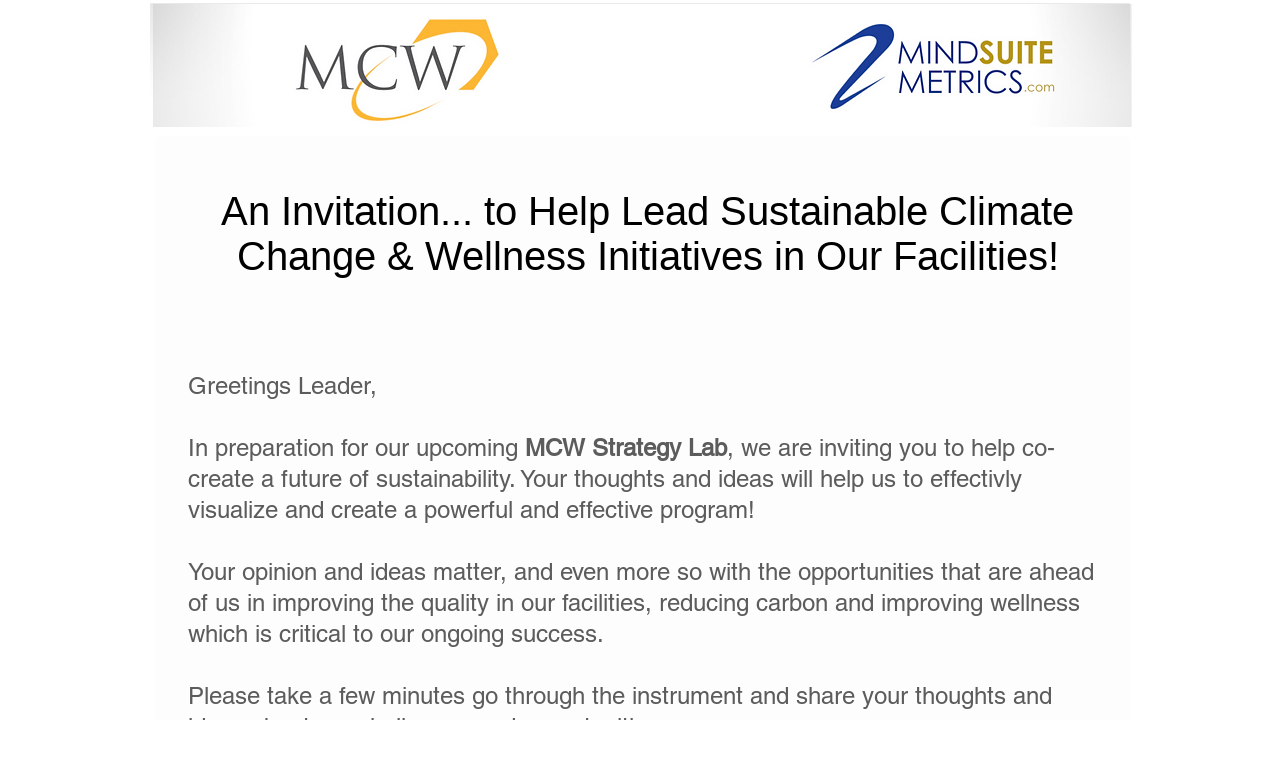

--- FILE ---
content_type: text/html; charset=UTF-8
request_url: https://www.mindsuitemetrics.com/slcorrections
body_size: 150891
content:
<!DOCTYPE html>
<html lang="en">
<head>
  
  <!-- SEO Tags -->
  <title>SLCorrections | themindsuite</title>
  <link rel="canonical" href="https://www.mindsuitemetrics.com/slcorrections"/>
  <meta property="og:title" content="SLCorrections | themindsuite"/>
  <meta property="og:url" content="https://www.mindsuitemetrics.com/slcorrections"/>
  <meta property="og:site_name" content="themindsuite"/>
  <meta property="og:type" content="website"/>
  <meta name="twitter:card" content="summary_large_image"/>
  <meta name="twitter:title" content="SLCorrections | themindsuite"/>

  
  <meta charset='utf-8'>
  <meta name="viewport" content="width=device-width, initial-scale=1" id="wixDesktopViewport" />
  <meta http-equiv="X-UA-Compatible" content="IE=edge">
  <meta name="generator" content="Wix.com Website Builder"/>

  <link rel="icon" sizes="192x192" href="https://static.wixstatic.com/ficons/52841c_0d04755135f0470ab94d5d5e2cad984f_fi.ico" type="image/x-icon"/>
  <link rel="shortcut icon" href="https://static.wixstatic.com/ficons/52841c_0d04755135f0470ab94d5d5e2cad984f_fi.ico" type="image/x-icon"/>
  <link rel="apple-touch-icon" href="https://static.wixstatic.com/ficons/52841c_0d04755135f0470ab94d5d5e2cad984f_fi.ico" type="image/x-icon"/>

  <!-- Safari Pinned Tab Icon -->
  <!-- <link rel="mask-icon" href="https://static.wixstatic.com/ficons/52841c_0d04755135f0470ab94d5d5e2cad984f_fi.ico"> -->

  <!-- Original trials -->
  


  <!-- Segmenter Polyfill -->
  <script>
    if (!window.Intl || !window.Intl.Segmenter) {
      (function() {
        var script = document.createElement('script');
        script.src = 'https://static.parastorage.com/unpkg/@formatjs/intl-segmenter@11.7.10/polyfill.iife.js';
        document.head.appendChild(script);
      })();
    }
  </script>

  <!-- Legacy Polyfills -->
  <script nomodule="" src="https://static.parastorage.com/unpkg/core-js-bundle@3.2.1/minified.js"></script>
  <script nomodule="" src="https://static.parastorage.com/unpkg/focus-within-polyfill@5.0.9/dist/focus-within-polyfill.js"></script>

  <!-- Performance API Polyfills -->
  <script>
  (function () {
    var noop = function noop() {};
    if ("performance" in window === false) {
      window.performance = {};
    }
    window.performance.mark = performance.mark || noop;
    window.performance.measure = performance.measure || noop;
    if ("now" in window.performance === false) {
      var nowOffset = Date.now();
      if (performance.timing && performance.timing.navigationStart) {
        nowOffset = performance.timing.navigationStart;
      }
      window.performance.now = function now() {
        return Date.now() - nowOffset;
      };
    }
  })();
  </script>

  <!-- Globals Definitions -->
  <script>
    (function () {
      var now = Date.now()
      window.initialTimestamps = {
        initialTimestamp: now,
        initialRequestTimestamp: Math.round(performance.timeOrigin ? performance.timeOrigin : now - performance.now())
      }

      window.thunderboltTag = "libs-releases-GA-local"
      window.thunderboltVersion = "1.16761.0"
    })();
  </script>

  <!-- Essential Viewer Model -->
  <script type="application/json" id="wix-essential-viewer-model">{"fleetConfig":{"fleetName":"thunderbolt-seo-renderer","type":"GA","code":0},"mode":{"qa":false,"enableTestApi":false,"debug":false,"ssrIndicator":false,"ssrOnly":false,"siteAssetsFallback":"enable","versionIndicator":false},"componentsLibrariesTopology":[{"artifactId":"editor-elements","namespace":"wixui","url":"https:\/\/static.parastorage.com\/services\/editor-elements\/1.14838.0"},{"artifactId":"editor-elements","namespace":"dsgnsys","url":"https:\/\/static.parastorage.com\/services\/editor-elements\/1.14838.0"}],"siteFeaturesConfigs":{"sessionManager":{"isRunningInDifferentSiteContext":false}},"language":{"userLanguage":"en"},"siteAssets":{"clientTopology":{"mediaRootUrl":"https:\/\/static.wixstatic.com","staticMediaUrl":"https:\/\/static.wixstatic.com\/media","moduleRepoUrl":"https:\/\/static.parastorage.com\/unpkg","fileRepoUrl":"https:\/\/static.parastorage.com\/services","viewerAppsUrl":"https:\/\/viewer-apps.parastorage.com","viewerAssetsUrl":"https:\/\/viewer-assets.parastorage.com","siteAssetsUrl":"https:\/\/siteassets.parastorage.com","pageJsonServerUrls":["https:\/\/pages.parastorage.com","https:\/\/staticorigin.wixstatic.com","https:\/\/www.mindsuitemetrics.com","https:\/\/fallback.wix.com\/wix-html-editor-pages-webapp\/page"],"pathOfTBModulesInFileRepoForFallback":"wix-thunderbolt\/dist\/"}},"siteFeatures":["accessibility","appMonitoring","assetsLoader","builderContextProviders","builderModuleLoader","businessLogger","captcha","clickHandlerRegistrar","commonConfig","componentsLoader","componentsRegistry","consentPolicy","cyclicTabbing","domSelectors","environmentWixCodeSdk","environment","locationWixCodeSdk","mpaNavigation","navigationManager","navigationPhases","ooi","pages","panorama","renderer","reporter","router","scrollRestoration","seoWixCodeSdk","seo","sessionManager","siteMembersWixCodeSdk","siteMembers","siteScrollBlocker","siteWixCodeSdk","speculationRules","ssrCache","stores","structureApi","thunderboltInitializer","tpaCommons","translations","usedPlatformApis","warmupData","windowMessageRegistrar","windowWixCodeSdk","wixEmbedsApi","componentsReact","platform"],"site":{"externalBaseUrl":"https:\/\/www.mindsuitemetrics.com","isSEO":true},"media":{"staticMediaUrl":"https:\/\/static.wixstatic.com\/media","mediaRootUrl":"https:\/\/static.wixstatic.com\/","staticVideoUrl":"https:\/\/video.wixstatic.com\/"},"requestUrl":"https:\/\/www.mindsuitemetrics.com\/slcorrections","rollout":{"siteAssetsVersionsRollout":false,"isDACRollout":0,"isTBRollout":false},"commonConfig":{"brand":"wix","host":"VIEWER","bsi":"","consentPolicy":{},"consentPolicyHeader":{},"siteRevision":"7045","renderingFlow":"NONE","language":"en","locale":"en-us"},"interactionSampleRatio":0.01,"dynamicModelUrl":"https:\/\/www.mindsuitemetrics.com\/_api\/v2\/dynamicmodel","accessTokensUrl":"https:\/\/www.mindsuitemetrics.com\/_api\/v1\/access-tokens","isExcludedFromSecurityExperiments":false,"experiments":{"specs.thunderbolt.hardenFetchAndXHR":true,"specs.thunderbolt.securityExperiments":true}}</script>
  <script>window.viewerModel = JSON.parse(document.getElementById('wix-essential-viewer-model').textContent)</script>

  <script>
    window.commonConfig = viewerModel.commonConfig
  </script>

  
  <!-- BEGIN handleAccessTokens bundle -->

  <script data-url="https://static.parastorage.com/services/wix-thunderbolt/dist/handleAccessTokens.inline.4f2f9a53.bundle.min.js">(()=>{"use strict";function e(e){let{context:o,property:r,value:n,enumerable:i=!0}=e,c=e.get,l=e.set;if(!r||void 0===n&&!c&&!l)return new Error("property and value are required");let a=o||globalThis,s=a?.[r],u={};if(void 0!==n)u.value=n;else{if(c){let e=t(c);e&&(u.get=e)}if(l){let e=t(l);e&&(u.set=e)}}let p={...u,enumerable:i||!1,configurable:!1};void 0!==n&&(p.writable=!1);try{Object.defineProperty(a,r,p)}catch(e){return e instanceof TypeError?s:e}return s}function t(e,t){return"function"==typeof e?e:!0===e?.async&&"function"==typeof e.func?t?async function(t){return e.func(t)}:async function(){return e.func()}:"function"==typeof e?.func?e.func:void 0}try{e({property:"strictDefine",value:e})}catch{}try{e({property:"defineStrictObject",value:r})}catch{}try{e({property:"defineStrictMethod",value:n})}catch{}var o=["toString","toLocaleString","valueOf","constructor","prototype"];function r(t){let{context:n,property:c,propertiesToExclude:l=[],skipPrototype:a=!1,hardenPrototypePropertiesToExclude:s=[]}=t;if(!c)return new Error("property is required");let u=(n||globalThis)[c],p={},f=i(n,c);u&&("object"==typeof u||"function"==typeof u)&&Reflect.ownKeys(u).forEach(t=>{if(!l.includes(t)&&!o.includes(t)){let o=i(u,t);if(o&&(o.writable||o.configurable)){let{value:r,get:n,set:i,enumerable:c=!1}=o,l={};void 0!==r?l.value=r:n?l.get=n:i&&(l.set=i);try{let o=e({context:u,property:t,...l,enumerable:c});p[t]=o}catch(e){if(!(e instanceof TypeError))throw e;try{p[t]=o.value||o.get||o.set}catch{}}}}});let d={originalObject:u,originalProperties:p};if(!a&&void 0!==u?.prototype){let e=r({context:u,property:"prototype",propertiesToExclude:s,skipPrototype:!0});e instanceof Error||(d.originalPrototype=e?.originalObject,d.originalPrototypeProperties=e?.originalProperties)}return e({context:n,property:c,value:u,enumerable:f?.enumerable}),d}function n(t,o){let r=(o||globalThis)[t],n=i(o||globalThis,t);return r&&n&&(n.writable||n.configurable)?(Object.freeze(r),e({context:globalThis,property:t,value:r})):r}function i(e,t){if(e&&t)try{return Reflect.getOwnPropertyDescriptor(e,t)}catch{return}}function c(e){if("string"!=typeof e)return e;try{return decodeURIComponent(e).toLowerCase().trim()}catch{return e.toLowerCase().trim()}}function l(e,t){let o="";if("string"==typeof e)o=e.split("=")[0]?.trim()||"";else{if(!e||"string"!=typeof e.name)return!1;o=e.name}return t.has(c(o)||"")}function a(e,t){let o;return o="string"==typeof e?e.split(";").map(e=>e.trim()).filter(e=>e.length>0):e||[],o.filter(e=>!l(e,t))}var s=null;function u(){return null===s&&(s=typeof Document>"u"?void 0:Object.getOwnPropertyDescriptor(Document.prototype,"cookie")),s}function p(t,o){if(!globalThis?.cookieStore)return;let r=globalThis.cookieStore.get.bind(globalThis.cookieStore),n=globalThis.cookieStore.getAll.bind(globalThis.cookieStore),i=globalThis.cookieStore.set.bind(globalThis.cookieStore),c=globalThis.cookieStore.delete.bind(globalThis.cookieStore);return e({context:globalThis.CookieStore.prototype,property:"get",value:async function(e){return l(("string"==typeof e?e:e.name)||"",t)?null:r.call(this,e)},enumerable:!0}),e({context:globalThis.CookieStore.prototype,property:"getAll",value:async function(){return a(await n.apply(this,Array.from(arguments)),t)},enumerable:!0}),e({context:globalThis.CookieStore.prototype,property:"set",value:async function(){let e=Array.from(arguments);if(!l(1===e.length?e[0].name:e[0],t))return i.apply(this,e);o&&console.warn(o)},enumerable:!0}),e({context:globalThis.CookieStore.prototype,property:"delete",value:async function(){let e=Array.from(arguments);if(!l(1===e.length?e[0].name:e[0],t))return c.apply(this,e)},enumerable:!0}),e({context:globalThis.cookieStore,property:"prototype",value:globalThis.CookieStore.prototype,enumerable:!1}),e({context:globalThis,property:"cookieStore",value:globalThis.cookieStore,enumerable:!0}),{get:r,getAll:n,set:i,delete:c}}var f=["TextEncoder","TextDecoder","XMLHttpRequestEventTarget","EventTarget","URL","JSON","Reflect","Object","Array","Map","Set","WeakMap","WeakSet","Promise","Symbol","Error"],d=["addEventListener","removeEventListener","dispatchEvent","encodeURI","encodeURIComponent","decodeURI","decodeURIComponent"];const y=(e,t)=>{try{const o=t?t.get.call(document):document.cookie;return o.split(";").map(e=>e.trim()).filter(t=>t?.startsWith(e))[0]?.split("=")[1]}catch(e){return""}},g=(e="",t="",o="/")=>`${e}=; ${t?`domain=${t};`:""} max-age=0; path=${o}; expires=Thu, 01 Jan 1970 00:00:01 GMT`;function m(){(function(){if("undefined"!=typeof window){const e=performance.getEntriesByType("navigation")[0];return"back_forward"===(e?.type||"")}return!1})()&&function(){const{counter:e}=function(){const e=b("getItem");if(e){const[t,o]=e.split("-"),r=o?parseInt(o,10):0;if(r>=3){const e=t?Number(t):0;if(Date.now()-e>6e4)return{counter:0}}return{counter:r}}return{counter:0}}();e<3?(!function(e=1){b("setItem",`${Date.now()}-${e}`)}(e+1),window.location.reload()):console.error("ATS: Max reload attempts reached")}()}function b(e,t){try{return sessionStorage[e]("reload",t||"")}catch(e){console.error("ATS: Error calling sessionStorage:",e)}}const h="client-session-bind",v="sec-fetch-unsupported",{experiments:w}=window.viewerModel,T=[h,"client-binding",v,"svSession","smSession","server-session-bind","wixSession2","wixSession3"].map(e=>e.toLowerCase()),{cookie:S}=function(t,o){let r=new Set(t);return e({context:document,property:"cookie",set:{func:e=>function(e,t,o,r){let n=u(),i=c(t.split(";")[0]||"")||"";[...o].every(e=>!i.startsWith(e.toLowerCase()))&&n?.set?n.set.call(e,t):r&&console.warn(r)}(document,e,r,o)},get:{func:()=>function(e,t){let o=u();if(!o?.get)throw new Error("Cookie descriptor or getter not available");return a(o.get.call(e),t).join("; ")}(document,r)},enumerable:!0}),{cookieStore:p(r,o),cookie:u()}}(T),k="tbReady",x="security_overrideGlobals",{experiments:E,siteFeaturesConfigs:C,accessTokensUrl:P}=window.viewerModel,R=P,M={},O=(()=>{const e=y(h,S);if(w["specs.thunderbolt.browserCacheReload"]){y(v,S)||e?b("removeItem"):m()}return(()=>{const e=g(h),t=g(h,location.hostname);S.set.call(document,e),S.set.call(document,t)})(),e})();O&&(M["client-binding"]=O);const D=fetch;addEventListener(k,function e(t){const{logger:o}=t.detail;try{window.tb.init({fetch:D,fetchHeaders:M})}catch(e){const t=new Error("TB003");o.meter(`${x}_${t.message}`,{paramsOverrides:{errorType:x,eventString:t.message}}),window?.viewerModel?.mode.debug&&console.error(e)}finally{removeEventListener(k,e)}}),E["specs.thunderbolt.hardenFetchAndXHR"]||(window.fetchDynamicModel=()=>C.sessionManager.isRunningInDifferentSiteContext?Promise.resolve({}):fetch(R,{credentials:"same-origin",headers:M}).then(function(e){if(!e.ok)throw new Error(`[${e.status}]${e.statusText}`);return e.json()}),window.dynamicModelPromise=window.fetchDynamicModel())})();
//# sourceMappingURL=https://static.parastorage.com/services/wix-thunderbolt/dist/handleAccessTokens.inline.4f2f9a53.bundle.min.js.map</script>

<!-- END handleAccessTokens bundle -->

<!-- BEGIN overrideGlobals bundle -->

<script data-url="https://static.parastorage.com/services/wix-thunderbolt/dist/overrideGlobals.inline.ec13bfcf.bundle.min.js">(()=>{"use strict";function e(e){let{context:r,property:o,value:n,enumerable:i=!0}=e,c=e.get,a=e.set;if(!o||void 0===n&&!c&&!a)return new Error("property and value are required");let l=r||globalThis,u=l?.[o],s={};if(void 0!==n)s.value=n;else{if(c){let e=t(c);e&&(s.get=e)}if(a){let e=t(a);e&&(s.set=e)}}let p={...s,enumerable:i||!1,configurable:!1};void 0!==n&&(p.writable=!1);try{Object.defineProperty(l,o,p)}catch(e){return e instanceof TypeError?u:e}return u}function t(e,t){return"function"==typeof e?e:!0===e?.async&&"function"==typeof e.func?t?async function(t){return e.func(t)}:async function(){return e.func()}:"function"==typeof e?.func?e.func:void 0}try{e({property:"strictDefine",value:e})}catch{}try{e({property:"defineStrictObject",value:o})}catch{}try{e({property:"defineStrictMethod",value:n})}catch{}var r=["toString","toLocaleString","valueOf","constructor","prototype"];function o(t){let{context:n,property:c,propertiesToExclude:a=[],skipPrototype:l=!1,hardenPrototypePropertiesToExclude:u=[]}=t;if(!c)return new Error("property is required");let s=(n||globalThis)[c],p={},f=i(n,c);s&&("object"==typeof s||"function"==typeof s)&&Reflect.ownKeys(s).forEach(t=>{if(!a.includes(t)&&!r.includes(t)){let r=i(s,t);if(r&&(r.writable||r.configurable)){let{value:o,get:n,set:i,enumerable:c=!1}=r,a={};void 0!==o?a.value=o:n?a.get=n:i&&(a.set=i);try{let r=e({context:s,property:t,...a,enumerable:c});p[t]=r}catch(e){if(!(e instanceof TypeError))throw e;try{p[t]=r.value||r.get||r.set}catch{}}}}});let d={originalObject:s,originalProperties:p};if(!l&&void 0!==s?.prototype){let e=o({context:s,property:"prototype",propertiesToExclude:u,skipPrototype:!0});e instanceof Error||(d.originalPrototype=e?.originalObject,d.originalPrototypeProperties=e?.originalProperties)}return e({context:n,property:c,value:s,enumerable:f?.enumerable}),d}function n(t,r){let o=(r||globalThis)[t],n=i(r||globalThis,t);return o&&n&&(n.writable||n.configurable)?(Object.freeze(o),e({context:globalThis,property:t,value:o})):o}function i(e,t){if(e&&t)try{return Reflect.getOwnPropertyDescriptor(e,t)}catch{return}}function c(e){if("string"!=typeof e)return e;try{return decodeURIComponent(e).toLowerCase().trim()}catch{return e.toLowerCase().trim()}}function a(e,t){return e instanceof Headers?e.forEach((r,o)=>{l(o,t)||e.delete(o)}):Object.keys(e).forEach(r=>{l(r,t)||delete e[r]}),e}function l(e,t){return!t.has(c(e)||"")}function u(e,t){let r=!0,o=function(e){let t,r;if(globalThis.Request&&e instanceof Request)t=e.url;else{if("function"!=typeof e?.toString)throw new Error("Unsupported type for url");t=e.toString()}try{return new URL(t).pathname}catch{return r=t.replace(/#.+/gi,"").split("?").shift(),r.startsWith("/")?r:`/${r}`}}(e),n=c(o);return n&&t.some(e=>n.includes(e))&&(r=!1),r}function s(t,r,o){let n=fetch,i=XMLHttpRequest,c=new Set(r);function s(){let e=new i,r=e.open,n=e.setRequestHeader;return e.open=function(){let n=Array.from(arguments),i=n[1];if(n.length<2||u(i,t))return r.apply(e,n);throw new Error(o||`Request not allowed for path ${i}`)},e.setRequestHeader=function(t,r){l(decodeURIComponent(t),c)&&n.call(e,t,r)},e}return e({property:"fetch",value:function(){let e=function(e,t){return globalThis.Request&&e[0]instanceof Request&&e[0]?.headers?a(e[0].headers,t):e[1]?.headers&&a(e[1].headers,t),e}(arguments,c);return u(arguments[0],t)?n.apply(globalThis,Array.from(e)):new Promise((e,t)=>{t(new Error(o||`Request not allowed for path ${arguments[0]}`))})},enumerable:!0}),e({property:"XMLHttpRequest",value:s,enumerable:!0}),Object.keys(i).forEach(e=>{s[e]=i[e]}),{fetch:n,XMLHttpRequest:i}}var p=["TextEncoder","TextDecoder","XMLHttpRequestEventTarget","EventTarget","URL","JSON","Reflect","Object","Array","Map","Set","WeakMap","WeakSet","Promise","Symbol","Error"],f=["addEventListener","removeEventListener","dispatchEvent","encodeURI","encodeURIComponent","decodeURI","decodeURIComponent"];const d=function(){let t=globalThis.open,r=document.open;function o(e,r,o){let n="string"!=typeof e,i=t.call(window,e,r,o);return n||e&&function(e){return e.startsWith("//")&&/(?:[a-z0-9](?:[a-z0-9-]{0,61}[a-z0-9])?\.)+[a-z0-9][a-z0-9-]{0,61}[a-z0-9]/g.test(`${location.protocol}:${e}`)&&(e=`${location.protocol}${e}`),!e.startsWith("http")||new URL(e).hostname===location.hostname}(e)?{}:i}return e({property:"open",value:o,context:globalThis,enumerable:!0}),e({property:"open",value:function(e,t,n){return e?o(e,t,n):r.call(document,e||"",t||"",n||"")},context:document,enumerable:!0}),{open:t,documentOpen:r}},y=function(){let t=document.createElement,r=Element.prototype.setAttribute,o=Element.prototype.setAttributeNS;return e({property:"createElement",context:document,value:function(n,i){let a=t.call(document,n,i);if("iframe"===c(n)){e({property:"srcdoc",context:a,get:()=>"",set:()=>{console.warn("`srcdoc` is not allowed in iframe elements.")}});let t=function(e,t){"srcdoc"!==e.toLowerCase()?r.call(a,e,t):console.warn("`srcdoc` attribute is not allowed to be set.")},n=function(e,t,r){"srcdoc"!==t.toLowerCase()?o.call(a,e,t,r):console.warn("`srcdoc` attribute is not allowed to be set.")};a.setAttribute=t,a.setAttributeNS=n}return a},enumerable:!0}),{createElement:t,setAttribute:r,setAttributeNS:o}},m=["client-binding"],b=["/_api/v1/access-tokens","/_api/v2/dynamicmodel","/_api/one-app-session-web/v3/businesses"],h=function(){let t=setTimeout,r=setInterval;return o("setTimeout",0,globalThis),o("setInterval",0,globalThis),{setTimeout:t,setInterval:r};function o(t,r,o){let n=o||globalThis,i=n[t];if(!i||"function"!=typeof i)throw new Error(`Function ${t} not found or is not a function`);e({property:t,value:function(){let e=Array.from(arguments);if("string"!=typeof e[r])return i.apply(n,e);console.warn(`Calling ${t} with a String Argument at index ${r} is not allowed`)},context:o,enumerable:!0})}},v=function(){if(navigator&&"serviceWorker"in navigator){let t=navigator.serviceWorker.register;return e({context:navigator.serviceWorker,property:"register",value:function(){console.log("Service worker registration is not allowed")},enumerable:!0}),{register:t}}return{}};performance.mark("overrideGlobals started");const{isExcludedFromSecurityExperiments:g,experiments:w}=window.viewerModel,E=!g&&w["specs.thunderbolt.securityExperiments"];try{d(),E&&y(),w["specs.thunderbolt.hardenFetchAndXHR"]&&E&&s(b,m),v(),(e=>{let t=[],r=[];r=r.concat(["TextEncoder","TextDecoder"]),e&&(r=r.concat(["XMLHttpRequestEventTarget","EventTarget"])),r=r.concat(["URL","JSON"]),e&&(t=t.concat(["addEventListener","removeEventListener"])),t=t.concat(["encodeURI","encodeURIComponent","decodeURI","decodeURIComponent"]),r=r.concat(["String","Number"]),e&&r.push("Object"),r=r.concat(["Reflect"]),t.forEach(e=>{n(e),["addEventListener","removeEventListener"].includes(e)&&n(e,document)}),r.forEach(e=>{o({property:e})})})(E),E&&h()}catch(e){window?.viewerModel?.mode.debug&&console.error(e);const t=new Error("TB006");window.fedops?.reportError(t,"security_overrideGlobals"),window.Sentry?window.Sentry.captureException(t):globalThis.defineStrictProperty("sentryBuffer",[t],window,!1)}performance.mark("overrideGlobals ended")})();
//# sourceMappingURL=https://static.parastorage.com/services/wix-thunderbolt/dist/overrideGlobals.inline.ec13bfcf.bundle.min.js.map</script>

<!-- END overrideGlobals bundle -->


  
  <script>
    window.commonConfig = viewerModel.commonConfig

	
  </script>

  <!-- Initial CSS -->
  <style data-url="https://static.parastorage.com/services/wix-thunderbolt/dist/main.347af09f.min.css">@keyframes slide-horizontal-new{0%{transform:translateX(100%)}}@keyframes slide-horizontal-old{80%{opacity:1}to{opacity:0;transform:translateX(-100%)}}@keyframes slide-vertical-new{0%{transform:translateY(-100%)}}@keyframes slide-vertical-old{80%{opacity:1}to{opacity:0;transform:translateY(100%)}}@keyframes out-in-new{0%{opacity:0}}@keyframes out-in-old{to{opacity:0}}:root:active-view-transition{view-transition-name:none}::view-transition{pointer-events:none}:root:active-view-transition::view-transition-new(page-group),:root:active-view-transition::view-transition-old(page-group){animation-duration:.6s;cursor:wait;pointer-events:all}:root:active-view-transition-type(SlideHorizontal)::view-transition-old(page-group){animation:slide-horizontal-old .6s cubic-bezier(.83,0,.17,1) forwards;mix-blend-mode:normal}:root:active-view-transition-type(SlideHorizontal)::view-transition-new(page-group){animation:slide-horizontal-new .6s cubic-bezier(.83,0,.17,1) backwards;mix-blend-mode:normal}:root:active-view-transition-type(SlideVertical)::view-transition-old(page-group){animation:slide-vertical-old .6s cubic-bezier(.83,0,.17,1) forwards;mix-blend-mode:normal}:root:active-view-transition-type(SlideVertical)::view-transition-new(page-group){animation:slide-vertical-new .6s cubic-bezier(.83,0,.17,1) backwards;mix-blend-mode:normal}:root:active-view-transition-type(OutIn)::view-transition-old(page-group){animation:out-in-old .35s cubic-bezier(.22,1,.36,1) forwards}:root:active-view-transition-type(OutIn)::view-transition-new(page-group){animation:out-in-new .35s cubic-bezier(.64,0,.78,0) .35s backwards}@media(prefers-reduced-motion:reduce){::view-transition-group(*),::view-transition-new(*),::view-transition-old(*){animation:none!important}}body,html{background:transparent;border:0;margin:0;outline:0;padding:0;vertical-align:baseline}body{--scrollbar-width:0px;font-family:Arial,Helvetica,sans-serif;font-size:10px}body,html{height:100%}body{overflow-x:auto;overflow-y:scroll}body:not(.responsive) #site-root{min-width:var(--site-width);width:100%}body:not([data-js-loaded]) [data-hide-prejs]{visibility:hidden}interact-element{display:contents}#SITE_CONTAINER{position:relative}:root{--one-unit:1vw;--section-max-width:9999px;--spx-stopper-max:9999px;--spx-stopper-min:0px;--browser-zoom:1}@supports(-webkit-appearance:none) and (stroke-color:transparent){:root{--safari-sticky-fix:opacity;--experimental-safari-sticky-fix:translateZ(0)}}@supports(container-type:inline-size){:root{--one-unit:1cqw}}[id^=oldHoverBox-]{mix-blend-mode:plus-lighter;transition:opacity .5s ease,visibility .5s ease}[data-mesh-id$=inlineContent-gridContainer]:has(>[id^=oldHoverBox-]){isolation:isolate}</style>
<style data-url="https://static.parastorage.com/services/wix-thunderbolt/dist/main.renderer.9cb0985f.min.css">a,abbr,acronym,address,applet,b,big,blockquote,button,caption,center,cite,code,dd,del,dfn,div,dl,dt,em,fieldset,font,footer,form,h1,h2,h3,h4,h5,h6,header,i,iframe,img,ins,kbd,label,legend,li,nav,object,ol,p,pre,q,s,samp,section,small,span,strike,strong,sub,sup,table,tbody,td,tfoot,th,thead,title,tr,tt,u,ul,var{background:transparent;border:0;margin:0;outline:0;padding:0;vertical-align:baseline}input,select,textarea{box-sizing:border-box;font-family:Helvetica,Arial,sans-serif}ol,ul{list-style:none}blockquote,q{quotes:none}ins{text-decoration:none}del{text-decoration:line-through}table{border-collapse:collapse;border-spacing:0}a{cursor:pointer;text-decoration:none}.testStyles{overflow-y:hidden}.reset-button{-webkit-appearance:none;background:none;border:0;color:inherit;font:inherit;line-height:normal;outline:0;overflow:visible;padding:0;-webkit-user-select:none;-moz-user-select:none;-ms-user-select:none}:focus{outline:none}body.device-mobile-optimized:not(.disable-site-overflow){overflow-x:hidden;overflow-y:scroll}body.device-mobile-optimized:not(.responsive) #SITE_CONTAINER{margin-left:auto;margin-right:auto;overflow-x:visible;position:relative;width:320px}body.device-mobile-optimized:not(.responsive):not(.blockSiteScrolling) #SITE_CONTAINER{margin-top:0}body.device-mobile-optimized>*{max-width:100%!important}body.device-mobile-optimized #site-root{overflow-x:hidden;overflow-y:hidden}@supports(overflow:clip){body.device-mobile-optimized #site-root{overflow-x:clip;overflow-y:clip}}body.device-mobile-non-optimized #SITE_CONTAINER #site-root{overflow-x:clip;overflow-y:clip}body.device-mobile-non-optimized.fullScreenMode{background-color:#5f6360}body.device-mobile-non-optimized.fullScreenMode #MOBILE_ACTIONS_MENU,body.device-mobile-non-optimized.fullScreenMode #SITE_BACKGROUND,body.device-mobile-non-optimized.fullScreenMode #site-root,body.fullScreenMode #WIX_ADS{visibility:hidden}body.fullScreenMode{overflow-x:hidden!important;overflow-y:hidden!important}body.fullScreenMode.device-mobile-optimized #TINY_MENU{opacity:0;pointer-events:none}body.fullScreenMode-scrollable.device-mobile-optimized{overflow-x:hidden!important;overflow-y:auto!important}body.fullScreenMode-scrollable.device-mobile-optimized #masterPage,body.fullScreenMode-scrollable.device-mobile-optimized #site-root{overflow-x:hidden!important;overflow-y:hidden!important}body.fullScreenMode-scrollable.device-mobile-optimized #SITE_BACKGROUND,body.fullScreenMode-scrollable.device-mobile-optimized #masterPage{height:auto!important}body.fullScreenMode-scrollable.device-mobile-optimized #masterPage.mesh-layout{height:0!important}body.blockSiteScrolling,body.siteScrollingBlocked{position:fixed;width:100%}body.blockSiteScrolling #SITE_CONTAINER{margin-top:calc(var(--blocked-site-scroll-margin-top)*-1)}#site-root{margin:0 auto;min-height:100%;position:relative;top:var(--wix-ads-height)}#site-root img:not([src]){visibility:hidden}#site-root svg img:not([src]){visibility:visible}.auto-generated-link{color:inherit}#SCROLL_TO_BOTTOM,#SCROLL_TO_TOP{height:0}.has-click-trigger{cursor:pointer}.fullScreenOverlay{bottom:0;display:flex;justify-content:center;left:0;overflow-y:hidden;position:fixed;right:0;top:-60px;z-index:1005}.fullScreenOverlay>.fullScreenOverlayContent{bottom:0;left:0;margin:0 auto;overflow:hidden;position:absolute;right:0;top:60px;transform:translateZ(0)}[data-mesh-id$=centeredContent],[data-mesh-id$=form],[data-mesh-id$=inlineContent]{pointer-events:none;position:relative}[data-mesh-id$=-gridWrapper],[data-mesh-id$=-rotated-wrapper]{pointer-events:none}[data-mesh-id$=-gridContainer]>*,[data-mesh-id$=-rotated-wrapper]>*,[data-mesh-id$=inlineContent]>:not([data-mesh-id$=-gridContainer]){pointer-events:auto}.device-mobile-optimized #masterPage.mesh-layout #SOSP_CONTAINER_CUSTOM_ID{grid-area:2/1/3/2;-ms-grid-row:2;position:relative}#masterPage.mesh-layout{-ms-grid-rows:max-content max-content min-content max-content;-ms-grid-columns:100%;align-items:start;display:-ms-grid;display:grid;grid-template-columns:100%;grid-template-rows:max-content max-content min-content max-content;justify-content:stretch}#masterPage.mesh-layout #PAGES_CONTAINER,#masterPage.mesh-layout #SITE_FOOTER-placeholder,#masterPage.mesh-layout #SITE_FOOTER_WRAPPER,#masterPage.mesh-layout #SITE_HEADER-placeholder,#masterPage.mesh-layout #SITE_HEADER_WRAPPER,#masterPage.mesh-layout #SOSP_CONTAINER_CUSTOM_ID[data-state~=mobileView],#masterPage.mesh-layout #soapAfterPagesContainer,#masterPage.mesh-layout #soapBeforePagesContainer{-ms-grid-row-align:start;-ms-grid-column-align:start;-ms-grid-column:1}#masterPage.mesh-layout #SITE_HEADER-placeholder,#masterPage.mesh-layout #SITE_HEADER_WRAPPER{grid-area:1/1/2/2;-ms-grid-row:1}#masterPage.mesh-layout #PAGES_CONTAINER,#masterPage.mesh-layout #soapAfterPagesContainer,#masterPage.mesh-layout #soapBeforePagesContainer{grid-area:3/1/4/2;-ms-grid-row:3}#masterPage.mesh-layout #soapAfterPagesContainer,#masterPage.mesh-layout #soapBeforePagesContainer{width:100%}#masterPage.mesh-layout #PAGES_CONTAINER{align-self:stretch}#masterPage.mesh-layout main#PAGES_CONTAINER{display:block}#masterPage.mesh-layout #SITE_FOOTER-placeholder,#masterPage.mesh-layout #SITE_FOOTER_WRAPPER{grid-area:4/1/5/2;-ms-grid-row:4}#masterPage.mesh-layout #SITE_PAGES,#masterPage.mesh-layout [data-mesh-id=PAGES_CONTAINERcenteredContent],#masterPage.mesh-layout [data-mesh-id=PAGES_CONTAINERinlineContent]{height:100%}#masterPage.mesh-layout.desktop>*{width:100%}#masterPage.mesh-layout #PAGES_CONTAINER,#masterPage.mesh-layout #SITE_FOOTER,#masterPage.mesh-layout #SITE_FOOTER_WRAPPER,#masterPage.mesh-layout #SITE_HEADER,#masterPage.mesh-layout #SITE_HEADER_WRAPPER,#masterPage.mesh-layout #SITE_PAGES,#masterPage.mesh-layout #masterPageinlineContent{position:relative}#masterPage.mesh-layout #SITE_HEADER{grid-area:1/1/2/2}#masterPage.mesh-layout #SITE_FOOTER{grid-area:4/1/5/2}#masterPage.mesh-layout.overflow-x-clip #SITE_FOOTER,#masterPage.mesh-layout.overflow-x-clip #SITE_HEADER{overflow-x:clip}[data-z-counter]{z-index:0}[data-z-counter="0"]{z-index:auto}.wixSiteProperties{-webkit-font-smoothing:antialiased;-moz-osx-font-smoothing:grayscale}:root{--wst-button-color-fill-primary:rgb(var(--color_48));--wst-button-color-border-primary:rgb(var(--color_49));--wst-button-color-text-primary:rgb(var(--color_50));--wst-button-color-fill-primary-hover:rgb(var(--color_51));--wst-button-color-border-primary-hover:rgb(var(--color_52));--wst-button-color-text-primary-hover:rgb(var(--color_53));--wst-button-color-fill-primary-disabled:rgb(var(--color_54));--wst-button-color-border-primary-disabled:rgb(var(--color_55));--wst-button-color-text-primary-disabled:rgb(var(--color_56));--wst-button-color-fill-secondary:rgb(var(--color_57));--wst-button-color-border-secondary:rgb(var(--color_58));--wst-button-color-text-secondary:rgb(var(--color_59));--wst-button-color-fill-secondary-hover:rgb(var(--color_60));--wst-button-color-border-secondary-hover:rgb(var(--color_61));--wst-button-color-text-secondary-hover:rgb(var(--color_62));--wst-button-color-fill-secondary-disabled:rgb(var(--color_63));--wst-button-color-border-secondary-disabled:rgb(var(--color_64));--wst-button-color-text-secondary-disabled:rgb(var(--color_65));--wst-color-fill-base-1:rgb(var(--color_36));--wst-color-fill-base-2:rgb(var(--color_37));--wst-color-fill-base-shade-1:rgb(var(--color_38));--wst-color-fill-base-shade-2:rgb(var(--color_39));--wst-color-fill-base-shade-3:rgb(var(--color_40));--wst-color-fill-accent-1:rgb(var(--color_41));--wst-color-fill-accent-2:rgb(var(--color_42));--wst-color-fill-accent-3:rgb(var(--color_43));--wst-color-fill-accent-4:rgb(var(--color_44));--wst-color-fill-background-primary:rgb(var(--color_11));--wst-color-fill-background-secondary:rgb(var(--color_12));--wst-color-text-primary:rgb(var(--color_15));--wst-color-text-secondary:rgb(var(--color_14));--wst-color-action:rgb(var(--color_18));--wst-color-disabled:rgb(var(--color_39));--wst-color-title:rgb(var(--color_45));--wst-color-subtitle:rgb(var(--color_46));--wst-color-line:rgb(var(--color_47));--wst-font-style-h2:var(--font_2);--wst-font-style-h3:var(--font_3);--wst-font-style-h4:var(--font_4);--wst-font-style-h5:var(--font_5);--wst-font-style-h6:var(--font_6);--wst-font-style-body-large:var(--font_7);--wst-font-style-body-medium:var(--font_8);--wst-font-style-body-small:var(--font_9);--wst-font-style-body-x-small:var(--font_10);--wst-color-custom-1:rgb(var(--color_13));--wst-color-custom-2:rgb(var(--color_16));--wst-color-custom-3:rgb(var(--color_17));--wst-color-custom-4:rgb(var(--color_19));--wst-color-custom-5:rgb(var(--color_20));--wst-color-custom-6:rgb(var(--color_21));--wst-color-custom-7:rgb(var(--color_22));--wst-color-custom-8:rgb(var(--color_23));--wst-color-custom-9:rgb(var(--color_24));--wst-color-custom-10:rgb(var(--color_25));--wst-color-custom-11:rgb(var(--color_26));--wst-color-custom-12:rgb(var(--color_27));--wst-color-custom-13:rgb(var(--color_28));--wst-color-custom-14:rgb(var(--color_29));--wst-color-custom-15:rgb(var(--color_30));--wst-color-custom-16:rgb(var(--color_31));--wst-color-custom-17:rgb(var(--color_32));--wst-color-custom-18:rgb(var(--color_33));--wst-color-custom-19:rgb(var(--color_34));--wst-color-custom-20:rgb(var(--color_35))}.wix-presets-wrapper{display:contents}</style>

  <meta name="format-detection" content="telephone=no">
  <meta name="skype_toolbar" content="skype_toolbar_parser_compatible">
  
  

  

  

  <!-- head performance data start -->
  
  <!-- head performance data end -->
  

    


    
<style data-href="https://static.parastorage.com/services/editor-elements-library/dist/thunderbolt/rb_wixui.thunderbolt_bootstrap-classic.72e6a2a3.min.css">.PlZyDq{touch-action:manipulation}.uDW_Qe{align-items:center;box-sizing:border-box;display:flex;justify-content:var(--label-align);min-width:100%;text-align:initial;width:-moz-max-content;width:max-content}.uDW_Qe:before{max-width:var(--margin-start,0)}.uDW_Qe:after,.uDW_Qe:before{align-self:stretch;content:"";flex-grow:1}.uDW_Qe:after{max-width:var(--margin-end,0)}.FubTgk{height:100%}.FubTgk .uDW_Qe{border-radius:var(--corvid-border-radius,var(--rd,0));bottom:0;box-shadow:var(--shd,0 1px 4px rgba(0,0,0,.6));left:0;position:absolute;right:0;top:0;transition:var(--trans1,border-color .4s ease 0s,background-color .4s ease 0s)}.FubTgk .uDW_Qe:link,.FubTgk .uDW_Qe:visited{border-color:transparent}.FubTgk .l7_2fn{color:var(--corvid-color,rgb(var(--txt,var(--color_15,color_15))));font:var(--fnt,var(--font_5));margin:0;position:relative;transition:var(--trans2,color .4s ease 0s);white-space:nowrap}.FubTgk[aria-disabled=false] .uDW_Qe{background-color:var(--corvid-background-color,rgba(var(--bg,var(--color_17,color_17)),var(--alpha-bg,1)));border:solid var(--corvid-border-color,rgba(var(--brd,var(--color_15,color_15)),var(--alpha-brd,1))) var(--corvid-border-width,var(--brw,0));cursor:pointer!important}:host(.device-mobile-optimized) .FubTgk[aria-disabled=false]:active .uDW_Qe,body.device-mobile-optimized .FubTgk[aria-disabled=false]:active .uDW_Qe{background-color:var(--corvid-hover-background-color,rgba(var(--bgh,var(--color_18,color_18)),var(--alpha-bgh,1)));border-color:var(--corvid-hover-border-color,rgba(var(--brdh,var(--color_15,color_15)),var(--alpha-brdh,1)))}:host(.device-mobile-optimized) .FubTgk[aria-disabled=false]:active .l7_2fn,body.device-mobile-optimized .FubTgk[aria-disabled=false]:active .l7_2fn{color:var(--corvid-hover-color,rgb(var(--txth,var(--color_15,color_15))))}:host(:not(.device-mobile-optimized)) .FubTgk[aria-disabled=false]:hover .uDW_Qe,body:not(.device-mobile-optimized) .FubTgk[aria-disabled=false]:hover .uDW_Qe{background-color:var(--corvid-hover-background-color,rgba(var(--bgh,var(--color_18,color_18)),var(--alpha-bgh,1)));border-color:var(--corvid-hover-border-color,rgba(var(--brdh,var(--color_15,color_15)),var(--alpha-brdh,1)))}:host(:not(.device-mobile-optimized)) .FubTgk[aria-disabled=false]:hover .l7_2fn,body:not(.device-mobile-optimized) .FubTgk[aria-disabled=false]:hover .l7_2fn{color:var(--corvid-hover-color,rgb(var(--txth,var(--color_15,color_15))))}.FubTgk[aria-disabled=true] .uDW_Qe{background-color:var(--corvid-disabled-background-color,rgba(var(--bgd,204,204,204),var(--alpha-bgd,1)));border-color:var(--corvid-disabled-border-color,rgba(var(--brdd,204,204,204),var(--alpha-brdd,1)));border-style:solid;border-width:var(--corvid-border-width,var(--brw,0))}.FubTgk[aria-disabled=true] .l7_2fn{color:var(--corvid-disabled-color,rgb(var(--txtd,255,255,255)))}.uUxqWY{align-items:center;box-sizing:border-box;display:flex;justify-content:var(--label-align);min-width:100%;text-align:initial;width:-moz-max-content;width:max-content}.uUxqWY:before{max-width:var(--margin-start,0)}.uUxqWY:after,.uUxqWY:before{align-self:stretch;content:"";flex-grow:1}.uUxqWY:after{max-width:var(--margin-end,0)}.Vq4wYb[aria-disabled=false] .uUxqWY{cursor:pointer}:host(.device-mobile-optimized) .Vq4wYb[aria-disabled=false]:active .wJVzSK,body.device-mobile-optimized .Vq4wYb[aria-disabled=false]:active .wJVzSK{color:var(--corvid-hover-color,rgb(var(--txth,var(--color_15,color_15))));transition:var(--trans,color .4s ease 0s)}:host(:not(.device-mobile-optimized)) .Vq4wYb[aria-disabled=false]:hover .wJVzSK,body:not(.device-mobile-optimized) .Vq4wYb[aria-disabled=false]:hover .wJVzSK{color:var(--corvid-hover-color,rgb(var(--txth,var(--color_15,color_15))));transition:var(--trans,color .4s ease 0s)}.Vq4wYb .uUxqWY{bottom:0;left:0;position:absolute;right:0;top:0}.Vq4wYb .wJVzSK{color:var(--corvid-color,rgb(var(--txt,var(--color_15,color_15))));font:var(--fnt,var(--font_5));transition:var(--trans,color .4s ease 0s);white-space:nowrap}.Vq4wYb[aria-disabled=true] .wJVzSK{color:var(--corvid-disabled-color,rgb(var(--txtd,255,255,255)))}:host(:not(.device-mobile-optimized)) .CohWsy,body:not(.device-mobile-optimized) .CohWsy{display:flex}:host(:not(.device-mobile-optimized)) .V5AUxf,body:not(.device-mobile-optimized) .V5AUxf{-moz-column-gap:var(--margin);column-gap:var(--margin);direction:var(--direction);display:flex;margin:0 auto;position:relative;width:calc(100% - var(--padding)*2)}:host(:not(.device-mobile-optimized)) .V5AUxf>*,body:not(.device-mobile-optimized) .V5AUxf>*{direction:ltr;flex:var(--column-flex) 1 0%;left:0;margin-bottom:var(--padding);margin-top:var(--padding);min-width:0;position:relative;top:0}:host(.device-mobile-optimized) .V5AUxf,body.device-mobile-optimized .V5AUxf{display:block;padding-bottom:var(--padding-y);padding-left:var(--padding-x,0);padding-right:var(--padding-x,0);padding-top:var(--padding-y);position:relative}:host(.device-mobile-optimized) .V5AUxf>*,body.device-mobile-optimized .V5AUxf>*{margin-bottom:var(--margin);position:relative}:host(.device-mobile-optimized) .V5AUxf>:first-child,body.device-mobile-optimized .V5AUxf>:first-child{margin-top:var(--firstChildMarginTop,0)}:host(.device-mobile-optimized) .V5AUxf>:last-child,body.device-mobile-optimized .V5AUxf>:last-child{margin-bottom:var(--lastChildMarginBottom)}.LIhNy3{backface-visibility:hidden}.jhxvbR,.mtrorN{display:block;height:100%;width:100%}.jhxvbR img{max-width:var(--wix-img-max-width,100%)}.jhxvbR[data-animate-blur] img{filter:blur(9px);transition:filter .8s ease-in}.jhxvbR[data-animate-blur] img[data-load-done]{filter:none}.if7Vw2{height:100%;left:0;-webkit-mask-image:var(--mask-image,none);mask-image:var(--mask-image,none);-webkit-mask-position:var(--mask-position,0);mask-position:var(--mask-position,0);-webkit-mask-repeat:var(--mask-repeat,no-repeat);mask-repeat:var(--mask-repeat,no-repeat);-webkit-mask-size:var(--mask-size,100%);mask-size:var(--mask-size,100%);overflow:hidden;pointer-events:var(--fill-layer-background-media-pointer-events);position:absolute;top:0;width:100%}.if7Vw2.f0uTJH{clip:rect(0,auto,auto,0)}.if7Vw2 .i1tH8h{height:100%;position:absolute;top:0;width:100%}.if7Vw2 .DXi4PB{height:var(--fill-layer-image-height,100%);opacity:var(--fill-layer-image-opacity)}.if7Vw2 .DXi4PB img{height:100%;width:100%}@supports(-webkit-hyphens:none){.if7Vw2.f0uTJH{clip:auto;-webkit-clip-path:inset(0)}}.wG8dni{height:100%}.tcElKx{background-color:var(--bg-overlay-color);background-image:var(--bg-gradient);transition:var(--inherit-transition)}.ImALHf,.Ybjs9b{opacity:var(--fill-layer-video-opacity)}.UWmm3w{bottom:var(--media-padding-bottom);height:var(--media-padding-height);position:absolute;top:var(--media-padding-top);width:100%}.Yjj1af{transform:scale(var(--scale,1));transition:var(--transform-duration,transform 0s)}.ImALHf{height:100%;position:relative;width:100%}.KCM6zk{opacity:var(--fill-layer-video-opacity,var(--fill-layer-image-opacity,1))}.KCM6zk .DXi4PB,.KCM6zk .ImALHf,.KCM6zk .Ybjs9b{opacity:1}._uqPqy{clip-path:var(--fill-layer-clip)}._uqPqy,.eKyYhK{position:absolute;top:0}._uqPqy,.eKyYhK,.x0mqQS img{height:100%;width:100%}.pnCr6P{opacity:0}.blf7sp,.pnCr6P{position:absolute;top:0}.blf7sp{height:0;left:0;overflow:hidden;width:0}.rWP3Gv{left:0;pointer-events:var(--fill-layer-background-media-pointer-events);position:var(--fill-layer-background-media-position)}.Tr4n3d,.rWP3Gv,.wRqk6s{height:100%;top:0;width:100%}.wRqk6s{position:absolute}.Tr4n3d{background-color:var(--fill-layer-background-overlay-color);opacity:var(--fill-layer-background-overlay-blend-opacity-fallback,1);position:var(--fill-layer-background-overlay-position);transform:var(--fill-layer-background-overlay-transform)}@supports(mix-blend-mode:overlay){.Tr4n3d{mix-blend-mode:var(--fill-layer-background-overlay-blend-mode);opacity:var(--fill-layer-background-overlay-blend-opacity,1)}}.VXAmO2{--divider-pin-height__:min(1,calc(var(--divider-layers-pin-factor__) + 1));--divider-pin-layer-height__:var( --divider-layers-pin-factor__ );--divider-pin-border__:min(1,calc(var(--divider-layers-pin-factor__) / -1 + 1));height:calc(var(--divider-height__) + var(--divider-pin-height__)*var(--divider-layers-size__)*var(--divider-layers-y__))}.VXAmO2,.VXAmO2 .dy3w_9{left:0;position:absolute;width:100%}.VXAmO2 .dy3w_9{--divider-layer-i__:var(--divider-layer-i,0);background-position:left calc(50% + var(--divider-offset-x__) + var(--divider-layers-x__)*var(--divider-layer-i__)) bottom;background-repeat:repeat-x;border-bottom-style:solid;border-bottom-width:calc(var(--divider-pin-border__)*var(--divider-layer-i__)*var(--divider-layers-y__));height:calc(var(--divider-height__) + var(--divider-pin-layer-height__)*var(--divider-layer-i__)*var(--divider-layers-y__));opacity:calc(1 - var(--divider-layer-i__)/(var(--divider-layer-i__) + 1))}.UORcXs{--divider-height__:var(--divider-top-height,auto);--divider-offset-x__:var(--divider-top-offset-x,0px);--divider-layers-size__:var(--divider-top-layers-size,0);--divider-layers-y__:var(--divider-top-layers-y,0px);--divider-layers-x__:var(--divider-top-layers-x,0px);--divider-layers-pin-factor__:var(--divider-top-layers-pin-factor,0);border-top:var(--divider-top-padding,0) solid var(--divider-top-color,currentColor);opacity:var(--divider-top-opacity,1);top:0;transform:var(--divider-top-flip,scaleY(-1))}.UORcXs .dy3w_9{background-image:var(--divider-top-image,none);background-size:var(--divider-top-size,contain);border-color:var(--divider-top-color,currentColor);bottom:0;filter:var(--divider-top-filter,none)}.UORcXs .dy3w_9[data-divider-layer="1"]{display:var(--divider-top-layer-1-display,block)}.UORcXs .dy3w_9[data-divider-layer="2"]{display:var(--divider-top-layer-2-display,block)}.UORcXs .dy3w_9[data-divider-layer="3"]{display:var(--divider-top-layer-3-display,block)}.Io4VUz{--divider-height__:var(--divider-bottom-height,auto);--divider-offset-x__:var(--divider-bottom-offset-x,0px);--divider-layers-size__:var(--divider-bottom-layers-size,0);--divider-layers-y__:var(--divider-bottom-layers-y,0px);--divider-layers-x__:var(--divider-bottom-layers-x,0px);--divider-layers-pin-factor__:var(--divider-bottom-layers-pin-factor,0);border-bottom:var(--divider-bottom-padding,0) solid var(--divider-bottom-color,currentColor);bottom:0;opacity:var(--divider-bottom-opacity,1);transform:var(--divider-bottom-flip,none)}.Io4VUz .dy3w_9{background-image:var(--divider-bottom-image,none);background-size:var(--divider-bottom-size,contain);border-color:var(--divider-bottom-color,currentColor);bottom:0;filter:var(--divider-bottom-filter,none)}.Io4VUz .dy3w_9[data-divider-layer="1"]{display:var(--divider-bottom-layer-1-display,block)}.Io4VUz .dy3w_9[data-divider-layer="2"]{display:var(--divider-bottom-layer-2-display,block)}.Io4VUz .dy3w_9[data-divider-layer="3"]{display:var(--divider-bottom-layer-3-display,block)}.YzqVVZ{overflow:visible;position:relative}.mwF7X1{backface-visibility:hidden}.YGilLk{cursor:pointer}.Tj01hh{display:block}.MW5IWV,.Tj01hh{height:100%;width:100%}.MW5IWV{left:0;-webkit-mask-image:var(--mask-image,none);mask-image:var(--mask-image,none);-webkit-mask-position:var(--mask-position,0);mask-position:var(--mask-position,0);-webkit-mask-repeat:var(--mask-repeat,no-repeat);mask-repeat:var(--mask-repeat,no-repeat);-webkit-mask-size:var(--mask-size,100%);mask-size:var(--mask-size,100%);overflow:hidden;pointer-events:var(--fill-layer-background-media-pointer-events);position:absolute;top:0}.MW5IWV.N3eg0s{clip:rect(0,auto,auto,0)}.MW5IWV .Kv1aVt{height:100%;position:absolute;top:0;width:100%}.MW5IWV .dLPlxY{height:var(--fill-layer-image-height,100%);opacity:var(--fill-layer-image-opacity)}.MW5IWV .dLPlxY img{height:100%;width:100%}@supports(-webkit-hyphens:none){.MW5IWV.N3eg0s{clip:auto;-webkit-clip-path:inset(0)}}.VgO9Yg{height:100%}.LWbAav{background-color:var(--bg-overlay-color);background-image:var(--bg-gradient);transition:var(--inherit-transition)}.K_YxMd,.yK6aSC{opacity:var(--fill-layer-video-opacity)}.NGjcJN{bottom:var(--media-padding-bottom);height:var(--media-padding-height);position:absolute;top:var(--media-padding-top);width:100%}.mNGsUM{transform:scale(var(--scale,1));transition:var(--transform-duration,transform 0s)}.K_YxMd{height:100%;position:relative;width:100%}wix-media-canvas{display:block;height:100%}.I8xA4L{opacity:var(--fill-layer-video-opacity,var(--fill-layer-image-opacity,1))}.I8xA4L .K_YxMd,.I8xA4L .dLPlxY,.I8xA4L .yK6aSC{opacity:1}.bX9O_S{clip-path:var(--fill-layer-clip)}.Z_wCwr,.bX9O_S{position:absolute;top:0}.Jxk_UL img,.Z_wCwr,.bX9O_S{height:100%;width:100%}.K8MSra{opacity:0}.K8MSra,.YTb3b4{position:absolute;top:0}.YTb3b4{height:0;left:0;overflow:hidden;width:0}.SUz0WK{left:0;pointer-events:var(--fill-layer-background-media-pointer-events);position:var(--fill-layer-background-media-position)}.FNxOn5,.SUz0WK,.m4khSP{height:100%;top:0;width:100%}.FNxOn5{position:absolute}.m4khSP{background-color:var(--fill-layer-background-overlay-color);opacity:var(--fill-layer-background-overlay-blend-opacity-fallback,1);position:var(--fill-layer-background-overlay-position);transform:var(--fill-layer-background-overlay-transform)}@supports(mix-blend-mode:overlay){.m4khSP{mix-blend-mode:var(--fill-layer-background-overlay-blend-mode);opacity:var(--fill-layer-background-overlay-blend-opacity,1)}}._C0cVf{bottom:0;left:0;position:absolute;right:0;top:0;width:100%}.hFwGTD{transform:translateY(-100%);transition:.2s ease-in}.IQgXoP{transition:.2s}.Nr3Nid{opacity:0;transition:.2s ease-in}.Nr3Nid.l4oO6c{z-index:-1!important}.iQuoC4{opacity:1;transition:.2s}.CJF7A2{height:auto}.CJF7A2,.U4Bvut{position:relative;width:100%}:host(:not(.device-mobile-optimized)) .G5K6X8,body:not(.device-mobile-optimized) .G5K6X8{margin-left:calc((100% - var(--site-width))/2);width:var(--site-width)}.xU8fqS[data-focuscycled=active]{outline:1px solid transparent}.xU8fqS[data-focuscycled=active]:not(:focus-within){outline:2px solid transparent;transition:outline .01s ease}.xU8fqS ._4XcTfy{background-color:var(--screenwidth-corvid-background-color,rgba(var(--bg,var(--color_11,color_11)),var(--alpha-bg,1)));border-bottom:var(--brwb,0) solid var(--screenwidth-corvid-border-color,rgba(var(--brd,var(--color_15,color_15)),var(--alpha-brd,1)));border-top:var(--brwt,0) solid var(--screenwidth-corvid-border-color,rgba(var(--brd,var(--color_15,color_15)),var(--alpha-brd,1)));bottom:0;box-shadow:var(--shd,0 0 5px rgba(0,0,0,.7));left:0;position:absolute;right:0;top:0}.xU8fqS .gUbusX{background-color:rgba(var(--bgctr,var(--color_11,color_11)),var(--alpha-bgctr,1));border-radius:var(--rd,0);bottom:var(--brwb,0);top:var(--brwt,0)}.xU8fqS .G5K6X8,.xU8fqS .gUbusX{left:0;position:absolute;right:0}.xU8fqS .G5K6X8{bottom:0;top:0}:host(.device-mobile-optimized) .xU8fqS .G5K6X8,body.device-mobile-optimized .xU8fqS .G5K6X8{left:10px;right:10px}.SPY_vo{pointer-events:none}.BmZ5pC{min-height:calc(100vh - var(--wix-ads-height));min-width:var(--site-width);position:var(--bg-position);top:var(--wix-ads-height)}.BmZ5pC,.nTOEE9{height:100%;width:100%}.nTOEE9{overflow:hidden;position:relative}.nTOEE9.sqUyGm:hover{cursor:url([data-uri]),auto}.nTOEE9.C_JY0G:hover{cursor:url([data-uri]),auto}.RZQnmg{background-color:rgb(var(--color_11));border-radius:50%;bottom:12px;height:40px;opacity:0;pointer-events:none;position:absolute;right:12px;width:40px}.RZQnmg path{fill:rgb(var(--color_15))}.RZQnmg:focus{cursor:auto;opacity:1;pointer-events:auto}.rYiAuL{cursor:pointer}.gSXewE{height:0;left:0;overflow:hidden;top:0;width:0}.OJQ_3L,.gSXewE{position:absolute}.OJQ_3L{background-color:rgb(var(--color_11));border-radius:300px;bottom:0;cursor:pointer;height:40px;margin:16px 16px;opacity:0;pointer-events:none;right:0;width:40px}.OJQ_3L path{fill:rgb(var(--color_12))}.OJQ_3L:focus{cursor:auto;opacity:1;pointer-events:auto}.j7pOnl{box-sizing:border-box;height:100%;width:100%}.BI8PVQ{min-height:var(--image-min-height);min-width:var(--image-min-width)}.BI8PVQ img,img.BI8PVQ{filter:var(--filter-effect-svg-url);-webkit-mask-image:var(--mask-image,none);mask-image:var(--mask-image,none);-webkit-mask-position:var(--mask-position,0);mask-position:var(--mask-position,0);-webkit-mask-repeat:var(--mask-repeat,no-repeat);mask-repeat:var(--mask-repeat,no-repeat);-webkit-mask-size:var(--mask-size,100% 100%);mask-size:var(--mask-size,100% 100%);-o-object-position:var(--object-position);object-position:var(--object-position)}.MazNVa{left:var(--left,auto);position:var(--position-fixed,static);top:var(--top,auto);z-index:var(--z-index,auto)}.MazNVa .BI8PVQ img{box-shadow:0 0 0 #000;position:static;-webkit-user-select:none;-moz-user-select:none;-ms-user-select:none;user-select:none}.MazNVa .j7pOnl{display:block;overflow:hidden}.MazNVa .BI8PVQ{overflow:hidden}.c7cMWz{bottom:0;left:0;position:absolute;right:0;top:0}.FVGvCX{height:auto;position:relative;width:100%}body:not(.responsive) .zK7MhX{align-self:start;grid-area:1/1/1/1;height:100%;justify-self:stretch;left:0;position:relative}:host(:not(.device-mobile-optimized)) .c7cMWz,body:not(.device-mobile-optimized) .c7cMWz{margin-left:calc((100% - var(--site-width))/2);width:var(--site-width)}.fEm0Bo .c7cMWz{background-color:rgba(var(--bg,var(--color_11,color_11)),var(--alpha-bg,1));overflow:hidden}:host(.device-mobile-optimized) .c7cMWz,body.device-mobile-optimized .c7cMWz{left:10px;right:10px}.PFkO7r{bottom:0;left:0;position:absolute;right:0;top:0}.HT5ybB{height:auto;position:relative;width:100%}body:not(.responsive) .dBAkHi{align-self:start;grid-area:1/1/1/1;height:100%;justify-self:stretch;left:0;position:relative}:host(:not(.device-mobile-optimized)) .PFkO7r,body:not(.device-mobile-optimized) .PFkO7r{margin-left:calc((100% - var(--site-width))/2);width:var(--site-width)}:host(.device-mobile-optimized) .PFkO7r,body.device-mobile-optimized .PFkO7r{left:10px;right:10px}</style>
<style data-href="https://static.parastorage.com/services/editor-elements-library/dist/thunderbolt/rb_wixui.thunderbolt_bootstrap.a1b00b19.min.css">.cwL6XW{cursor:pointer}.sNF2R0{opacity:0}.hLoBV3{transition:opacity var(--transition-duration) cubic-bezier(.37,0,.63,1)}.Rdf41z,.hLoBV3{opacity:1}.ftlZWo{transition:opacity var(--transition-duration) cubic-bezier(.37,0,.63,1)}.ATGlOr,.ftlZWo{opacity:0}.KQSXD0{transition:opacity var(--transition-duration) cubic-bezier(.64,0,.78,0)}.KQSXD0,.pagQKE{opacity:1}._6zG5H{opacity:0;transition:opacity var(--transition-duration) cubic-bezier(.22,1,.36,1)}.BB49uC{transform:translateX(100%)}.j9xE1V{transition:transform var(--transition-duration) cubic-bezier(.87,0,.13,1)}.ICs7Rs,.j9xE1V{transform:translateX(0)}.DxijZJ{transition:transform var(--transition-duration) cubic-bezier(.87,0,.13,1)}.B5kjYq,.DxijZJ{transform:translateX(-100%)}.cJijIV{transition:transform var(--transition-duration) cubic-bezier(.87,0,.13,1)}.cJijIV,.hOxaWM{transform:translateX(0)}.T9p3fN{transform:translateX(100%);transition:transform var(--transition-duration) cubic-bezier(.87,0,.13,1)}.qDxYJm{transform:translateY(100%)}.aA9V0P{transition:transform var(--transition-duration) cubic-bezier(.87,0,.13,1)}.YPXPAS,.aA9V0P{transform:translateY(0)}.Xf2zsA{transition:transform var(--transition-duration) cubic-bezier(.87,0,.13,1)}.Xf2zsA,.y7Kt7s{transform:translateY(-100%)}.EeUgMu{transition:transform var(--transition-duration) cubic-bezier(.87,0,.13,1)}.EeUgMu,.fdHrtm{transform:translateY(0)}.WIFaG4{transform:translateY(100%);transition:transform var(--transition-duration) cubic-bezier(.87,0,.13,1)}body:not(.responsive) .JsJXaX{overflow-x:clip}:root:active-view-transition .JsJXaX{view-transition-name:page-group}.AnQkDU{display:grid;grid-template-columns:1fr;grid-template-rows:1fr;height:100%}.AnQkDU>div{align-self:stretch!important;grid-area:1/1/2/2;justify-self:stretch!important}.StylableButton2545352419__root{-archetype:box;border:none;box-sizing:border-box;cursor:pointer;display:block;height:100%;min-height:10px;min-width:10px;padding:0;touch-action:manipulation;width:100%}.StylableButton2545352419__root[disabled]{pointer-events:none}.StylableButton2545352419__root:not(:hover):not([disabled]).StylableButton2545352419--hasBackgroundColor{background-color:var(--corvid-background-color)!important}.StylableButton2545352419__root:hover:not([disabled]).StylableButton2545352419--hasHoverBackgroundColor{background-color:var(--corvid-hover-background-color)!important}.StylableButton2545352419__root:not(:hover)[disabled].StylableButton2545352419--hasDisabledBackgroundColor{background-color:var(--corvid-disabled-background-color)!important}.StylableButton2545352419__root:not(:hover):not([disabled]).StylableButton2545352419--hasBorderColor{border-color:var(--corvid-border-color)!important}.StylableButton2545352419__root:hover:not([disabled]).StylableButton2545352419--hasHoverBorderColor{border-color:var(--corvid-hover-border-color)!important}.StylableButton2545352419__root:not(:hover)[disabled].StylableButton2545352419--hasDisabledBorderColor{border-color:var(--corvid-disabled-border-color)!important}.StylableButton2545352419__root.StylableButton2545352419--hasBorderRadius{border-radius:var(--corvid-border-radius)!important}.StylableButton2545352419__root.StylableButton2545352419--hasBorderWidth{border-width:var(--corvid-border-width)!important}.StylableButton2545352419__root:not(:hover):not([disabled]).StylableButton2545352419--hasColor,.StylableButton2545352419__root:not(:hover):not([disabled]).StylableButton2545352419--hasColor .StylableButton2545352419__label{color:var(--corvid-color)!important}.StylableButton2545352419__root:hover:not([disabled]).StylableButton2545352419--hasHoverColor,.StylableButton2545352419__root:hover:not([disabled]).StylableButton2545352419--hasHoverColor .StylableButton2545352419__label{color:var(--corvid-hover-color)!important}.StylableButton2545352419__root:not(:hover)[disabled].StylableButton2545352419--hasDisabledColor,.StylableButton2545352419__root:not(:hover)[disabled].StylableButton2545352419--hasDisabledColor .StylableButton2545352419__label{color:var(--corvid-disabled-color)!important}.StylableButton2545352419__link{-archetype:box;box-sizing:border-box;color:#000;text-decoration:none}.StylableButton2545352419__container{align-items:center;display:flex;flex-basis:auto;flex-direction:row;flex-grow:1;height:100%;justify-content:center;overflow:hidden;transition:all .2s ease,visibility 0s;width:100%}.StylableButton2545352419__label{-archetype:text;-controller-part-type:LayoutChildDisplayDropdown,LayoutFlexChildSpacing(first);max-width:100%;min-width:1.8em;overflow:hidden;text-align:center;text-overflow:ellipsis;transition:inherit;white-space:nowrap}.StylableButton2545352419__root.StylableButton2545352419--isMaxContent .StylableButton2545352419__label{text-overflow:unset}.StylableButton2545352419__root.StylableButton2545352419--isWrapText .StylableButton2545352419__label{min-width:10px;overflow-wrap:break-word;white-space:break-spaces;word-break:break-word}.StylableButton2545352419__icon{-archetype:icon;-controller-part-type:LayoutChildDisplayDropdown,LayoutFlexChildSpacing(last);flex-shrink:0;height:50px;min-width:1px;transition:inherit}.StylableButton2545352419__icon.StylableButton2545352419--override{display:block!important}.StylableButton2545352419__icon svg,.StylableButton2545352419__icon>span{display:flex;height:inherit;width:inherit}.StylableButton2545352419__root:not(:hover):not([disalbed]).StylableButton2545352419--hasIconColor .StylableButton2545352419__icon svg{fill:var(--corvid-icon-color)!important;stroke:var(--corvid-icon-color)!important}.StylableButton2545352419__root:hover:not([disabled]).StylableButton2545352419--hasHoverIconColor .StylableButton2545352419__icon svg{fill:var(--corvid-hover-icon-color)!important;stroke:var(--corvid-hover-icon-color)!important}.StylableButton2545352419__root:not(:hover)[disabled].StylableButton2545352419--hasDisabledIconColor .StylableButton2545352419__icon svg{fill:var(--corvid-disabled-icon-color)!important;stroke:var(--corvid-disabled-icon-color)!important}.aeyn4z{bottom:0;left:0;position:absolute;right:0;top:0}.qQrFOK{cursor:pointer}.VDJedC{-webkit-tap-highlight-color:rgba(0,0,0,0);fill:var(--corvid-fill-color,var(--fill));fill-opacity:var(--fill-opacity);stroke:var(--corvid-stroke-color,var(--stroke));stroke-opacity:var(--stroke-opacity);stroke-width:var(--stroke-width);filter:var(--drop-shadow,none);opacity:var(--opacity);transform:var(--flip)}.VDJedC,.VDJedC svg{bottom:0;left:0;position:absolute;right:0;top:0}.VDJedC svg{height:var(--svg-calculated-height,100%);margin:auto;padding:var(--svg-calculated-padding,0);width:var(--svg-calculated-width,100%)}.VDJedC svg:not([data-type=ugc]){overflow:visible}.l4CAhn *{vector-effect:non-scaling-stroke}.Z_l5lU{-webkit-text-size-adjust:100%;-moz-text-size-adjust:100%;text-size-adjust:100%}ol.font_100,ul.font_100{color:#080808;font-family:"Arial, Helvetica, sans-serif",serif;font-size:10px;font-style:normal;font-variant:normal;font-weight:400;letter-spacing:normal;line-height:normal;margin:0;text-decoration:none}ol.font_100 li,ul.font_100 li{margin-bottom:12px}ol.wix-list-text-align,ul.wix-list-text-align{list-style-position:inside}ol.wix-list-text-align h1,ol.wix-list-text-align h2,ol.wix-list-text-align h3,ol.wix-list-text-align h4,ol.wix-list-text-align h5,ol.wix-list-text-align h6,ol.wix-list-text-align p,ul.wix-list-text-align h1,ul.wix-list-text-align h2,ul.wix-list-text-align h3,ul.wix-list-text-align h4,ul.wix-list-text-align h5,ul.wix-list-text-align h6,ul.wix-list-text-align p{display:inline}.HQSswv{cursor:pointer}.yi6otz{clip:rect(0 0 0 0);border:0;height:1px;margin:-1px;overflow:hidden;padding:0;position:absolute;width:1px}.zQ9jDz [data-attr-richtext-marker=true]{display:block}.zQ9jDz [data-attr-richtext-marker=true] table{border-collapse:collapse;margin:15px 0;width:100%}.zQ9jDz [data-attr-richtext-marker=true] table td{padding:12px;position:relative}.zQ9jDz [data-attr-richtext-marker=true] table td:after{border-bottom:1px solid currentColor;border-left:1px solid currentColor;bottom:0;content:"";left:0;opacity:.2;position:absolute;right:0;top:0}.zQ9jDz [data-attr-richtext-marker=true] table tr td:last-child:after{border-right:1px solid currentColor}.zQ9jDz [data-attr-richtext-marker=true] table tr:first-child td:after{border-top:1px solid currentColor}@supports(-webkit-appearance:none) and (stroke-color:transparent){.qvSjx3>*>:first-child{vertical-align:top}}@supports(-webkit-touch-callout:none){.qvSjx3>*>:first-child{vertical-align:top}}.LkZBpT :is(p,h1,h2,h3,h4,h5,h6,ul,ol,span[data-attr-richtext-marker],blockquote,div) [class$=rich-text__text],.LkZBpT :is(p,h1,h2,h3,h4,h5,h6,ul,ol,span[data-attr-richtext-marker],blockquote,div)[class$=rich-text__text]{color:var(--corvid-color,currentColor)}.LkZBpT :is(p,h1,h2,h3,h4,h5,h6,ul,ol,span[data-attr-richtext-marker],blockquote,div) span[style*=color]{color:var(--corvid-color,currentColor)!important}.Kbom4H{direction:var(--text-direction);min-height:var(--min-height);min-width:var(--min-width)}.Kbom4H .upNqi2{word-wrap:break-word;height:100%;overflow-wrap:break-word;position:relative;width:100%}.Kbom4H .upNqi2 ul{list-style:disc inside}.Kbom4H .upNqi2 li{margin-bottom:12px}.MMl86N blockquote,.MMl86N div,.MMl86N h1,.MMl86N h2,.MMl86N h3,.MMl86N h4,.MMl86N h5,.MMl86N h6,.MMl86N p{letter-spacing:normal;line-height:normal}.gYHZuN{min-height:var(--min-height);min-width:var(--min-width)}.gYHZuN .upNqi2{word-wrap:break-word;height:100%;overflow-wrap:break-word;position:relative;width:100%}.gYHZuN .upNqi2 ol,.gYHZuN .upNqi2 ul{letter-spacing:normal;line-height:normal;margin-inline-start:.5em;padding-inline-start:1.3em}.gYHZuN .upNqi2 ul{list-style-type:disc}.gYHZuN .upNqi2 ol{list-style-type:decimal}.gYHZuN .upNqi2 ol ul,.gYHZuN .upNqi2 ul ul{line-height:normal;list-style-type:circle}.gYHZuN .upNqi2 ol ol ul,.gYHZuN .upNqi2 ol ul ul,.gYHZuN .upNqi2 ul ol ul,.gYHZuN .upNqi2 ul ul ul{line-height:normal;list-style-type:square}.gYHZuN .upNqi2 li{font-style:inherit;font-weight:inherit;letter-spacing:normal;line-height:inherit}.gYHZuN .upNqi2 h1,.gYHZuN .upNqi2 h2,.gYHZuN .upNqi2 h3,.gYHZuN .upNqi2 h4,.gYHZuN .upNqi2 h5,.gYHZuN .upNqi2 h6,.gYHZuN .upNqi2 p{letter-spacing:normal;line-height:normal;margin-block:0;margin:0}.gYHZuN .upNqi2 a{color:inherit}.MMl86N,.ku3DBC{word-wrap:break-word;direction:var(--text-direction);min-height:var(--min-height);min-width:var(--min-width);mix-blend-mode:var(--blendMode,normal);overflow-wrap:break-word;pointer-events:none;text-align:start;text-shadow:var(--textOutline,0 0 transparent),var(--textShadow,0 0 transparent);text-transform:var(--textTransform,"none")}.MMl86N>*,.ku3DBC>*{pointer-events:auto}.MMl86N li,.ku3DBC li{font-style:inherit;font-weight:inherit;letter-spacing:normal;line-height:inherit}.MMl86N ol,.MMl86N ul,.ku3DBC ol,.ku3DBC ul{letter-spacing:normal;line-height:normal;margin-inline-end:0;margin-inline-start:.5em}.MMl86N:not(.Vq6kJx) ol,.MMl86N:not(.Vq6kJx) ul,.ku3DBC:not(.Vq6kJx) ol,.ku3DBC:not(.Vq6kJx) ul{padding-inline-end:0;padding-inline-start:1.3em}.MMl86N ul,.ku3DBC ul{list-style-type:disc}.MMl86N ol,.ku3DBC ol{list-style-type:decimal}.MMl86N ol ul,.MMl86N ul ul,.ku3DBC ol ul,.ku3DBC ul ul{list-style-type:circle}.MMl86N ol ol ul,.MMl86N ol ul ul,.MMl86N ul ol ul,.MMl86N ul ul ul,.ku3DBC ol ol ul,.ku3DBC ol ul ul,.ku3DBC ul ol ul,.ku3DBC ul ul ul{list-style-type:square}.MMl86N blockquote,.MMl86N div,.MMl86N h1,.MMl86N h2,.MMl86N h3,.MMl86N h4,.MMl86N h5,.MMl86N h6,.MMl86N p,.ku3DBC blockquote,.ku3DBC div,.ku3DBC h1,.ku3DBC h2,.ku3DBC h3,.ku3DBC h4,.ku3DBC h5,.ku3DBC h6,.ku3DBC p{margin-block:0;margin:0}.MMl86N a,.ku3DBC a{color:inherit}.Vq6kJx li{margin-inline-end:0;margin-inline-start:1.3em}.Vd6aQZ{overflow:hidden;padding:0;pointer-events:none;white-space:nowrap}.mHZSwn{display:none}.lvxhkV{bottom:0;left:0;position:absolute;right:0;top:0;width:100%}.QJjwEo{transform:translateY(-100%);transition:.2s ease-in}.kdBXfh{transition:.2s}.MP52zt{opacity:0;transition:.2s ease-in}.MP52zt.Bhu9m5{z-index:-1!important}.LVP8Wf{opacity:1;transition:.2s}.VrZrC0{height:auto}.VrZrC0,.cKxVkc{position:relative;width:100%}:host(:not(.device-mobile-optimized)) .vlM3HR,body:not(.device-mobile-optimized) .vlM3HR{margin-left:calc((100% - var(--site-width))/2);width:var(--site-width)}.AT7o0U[data-focuscycled=active]{outline:1px solid transparent}.AT7o0U[data-focuscycled=active]:not(:focus-within){outline:2px solid transparent;transition:outline .01s ease}.AT7o0U .vlM3HR{bottom:0;left:0;position:absolute;right:0;top:0}.Tj01hh,.jhxvbR{display:block;height:100%;width:100%}.jhxvbR img{max-width:var(--wix-img-max-width,100%)}.jhxvbR[data-animate-blur] img{filter:blur(9px);transition:filter .8s ease-in}.jhxvbR[data-animate-blur] img[data-load-done]{filter:none}.WzbAF8{direction:var(--direction)}.WzbAF8 .mpGTIt .O6KwRn{display:var(--item-display);height:var(--item-size);margin-block:var(--item-margin-block);margin-inline:var(--item-margin-inline);width:var(--item-size)}.WzbAF8 .mpGTIt .O6KwRn:last-child{margin-block:0;margin-inline:0}.WzbAF8 .mpGTIt .O6KwRn .oRtuWN{display:block}.WzbAF8 .mpGTIt .O6KwRn .oRtuWN .YaS0jR{height:var(--item-size);width:var(--item-size)}.WzbAF8 .mpGTIt{height:100%;position:absolute;white-space:nowrap;width:100%}:host(.device-mobile-optimized) .WzbAF8 .mpGTIt,body.device-mobile-optimized .WzbAF8 .mpGTIt{white-space:normal}.big2ZD{display:grid;grid-template-columns:1fr;grid-template-rows:1fr;height:calc(100% - var(--wix-ads-height));left:0;margin-top:var(--wix-ads-height);position:fixed;top:0;width:100%}.SHHiV9,.big2ZD{pointer-events:none;z-index:var(--pinned-layer-in-container,var(--above-all-in-container))}</style>
<style data-href="https://static.parastorage.com/services/editor-elements-library/dist/thunderbolt/rb_wixui.thunderbolt[DropDownMenu_TextSeparatorsMenuButtonSkin].8efdb0b0.min.css">._pfxlW{clip-path:inset(50%);height:24px;position:absolute;width:24px}._pfxlW:active,._pfxlW:focus{clip-path:unset;right:0;top:50%;transform:translateY(-50%)}._pfxlW.RG3k61{transform:translateY(-50%) rotate(180deg)}.EFUBGn,.rhHoTC{box-sizing:border-box;height:100%;overflow:visible;position:relative;width:auto}.EFUBGn[data-state~=header] a,.EFUBGn[data-state~=header] div,[data-state~=header].rhHoTC a,[data-state~=header].rhHoTC div{cursor:default!important}.EFUBGn .wIGMae,.rhHoTC .wIGMae{display:inline-block;height:100%;width:100%}.rhHoTC{--display:inline-block;border-left:1px solid rgba(var(--sep,var(--color_15,color_15)),var(--alpha-sep,1));cursor:pointer;display:var(--display);font:var(--fnt,var(--font_1))}.rhHoTC .aWTgIN{color:rgb(var(--txt,var(--color_15,color_15)));display:inline-block;padding:0 10px;transition:var(--trans,color .4s ease 0s)}.rhHoTC .Zw7XIs{padding:0 var(--pad,5px)}.rhHoTC:first-child[data-direction=ltr],.rhHoTC:last-child[data-direction=rtl],.rhHoTC[data-listposition=lonely]{border:0}.rhHoTC[data-state~=link]:hover .aWTgIN,.rhHoTC[data-state~=over] .aWTgIN{color:rgb(var(--txth,var(--color_14,color_14)));transition:var(--trans,color .4s ease 0s)}.rhHoTC[data-state~=selected] .aWTgIN{color:rgb(var(--txts,var(--color_14,color_14)));transition:var(--trans,color .4s ease 0s)}.rhHoTC[data-state~=drop]{border:0;border-top:1px solid rgba(var(--sep,var(--color_15,color_15)),var(--alpha-sep,1));display:block;width:100%}.rhHoTC[data-state~=drop] .aWTgIN{display:inline-block;padding:0 .5em}.rhHoTC[data-state~=drop] .Zw7XIs{padding:0}.rhHoTC[data-listposition=dropLonely],.rhHoTC[data-listposition=top]{border:0}.GUSTu5{overflow-x:hidden}.GUSTu5 .ONlyPu{display:flex;flex-direction:column;height:100%;width:100%}.GUSTu5 .ONlyPu .BStpMp{flex:1}.GUSTu5 .ONlyPu .qDaKPQ{height:calc(100% - (var(--menuTotalBordersY, 0px)));overflow:visible;white-space:nowrap;width:calc(100% - (var(--menuTotalBordersX, 0px)))}.GUSTu5 .ONlyPu .qDaKPQ .JAo9_G,.GUSTu5 .ONlyPu .qDaKPQ .XFe7yJ{direction:var(--menu-direction);display:inline-block;text-align:var(--menu-align,var(--align))}.GUSTu5 .ONlyPu .qDaKPQ .iFrTrN{display:block;width:100%}.GUSTu5 .A4aeYo{direction:var(--submenus-direction);display:block;opacity:1;text-align:var(--submenus-align,var(--align));z-index:99999}.GUSTu5 .A4aeYo .ByVsPT{display:inherit;overflow:visible;visibility:inherit;white-space:nowrap;width:auto}.GUSTu5 .A4aeYo.PxlFWD{transition:visibility;transition-delay:.2s;visibility:visible}.GUSTu5 .A4aeYo .XFe7yJ{display:inline-block}.GUSTu5 .Iw9hvp{display:none}.nYRjqR>nav{bottom:0;left:0;right:0;top:0}.nYRjqR .A4aeYo,.nYRjqR .qDaKPQ,.nYRjqR>nav{position:absolute}.nYRjqR .A4aeYo{margin-top:7px;visibility:hidden}.nYRjqR [data-dropmode=dropUp] .A4aeYo{margin-bottom:7px;margin-top:0}.nYRjqR .ByVsPT{background-color:rgba(var(--bgDrop,var(--color_11,color_11)),var(--alpha-bgDrop,1));border-radius:var(--rd,0);box-shadow:var(--shd,0 1px 4px rgba(0,0,0,.6))}</style>
<style data-href="https://static.parastorage.com/services/editor-elements-library/dist/thunderbolt/rb_wixui.thunderbolt[Container_DefaultAreaSkin].49a83073.min.css">.cwL6XW{cursor:pointer}.KaEeLN{--container-corvid-border-color:rgba(var(--brd,var(--color_15,color_15)),var(--alpha-brd,1));--container-corvid-border-size:var(--brw,1px);--container-corvid-background-color:rgba(var(--bg,var(--color_11,color_11)),var(--alpha-bg,1));--backdrop-filter:$backdrop-filter}.uYj0Sg{-webkit-backdrop-filter:var(--backdrop-filter,none);backdrop-filter:var(--backdrop-filter,none);background-color:var(--container-corvid-background-color,rgba(var(--bg,var(--color_11,color_11)),var(--alpha-bg,1)));background-image:var(--bg-gradient,none);border:var(--container-corvid-border-width,var(--brw,1px)) solid var(--container-corvid-border-color,rgba(var(--brd,var(--color_15,color_15)),var(--alpha-brd,1)));border-radius:var(--rd,5px);bottom:0;box-shadow:var(--shd,0 1px 4px rgba(0,0,0,.6));left:0;position:absolute;right:0;top:0}</style>
<style data-href="https://static.parastorage.com/services/editor-elements-library/dist/thunderbolt/rb_wixui.thunderbolt[SkipToContentButton].39deac6a.min.css">.LHrbPP{background:#fff;border-radius:24px;color:#116dff;cursor:pointer;font-family:Helvetica,Arial,メイリオ,meiryo,ヒラギノ角ゴ pro w3,hiragino kaku gothic pro,sans-serif;font-size:14px;height:0;left:50%;margin-left:-94px;opacity:0;padding:0 24px 0 24px;pointer-events:none;position:absolute;top:60px;width:0;z-index:9999}.LHrbPP:focus{border:2px solid;height:40px;opacity:1;pointer-events:auto;width:auto}</style>
<style data-href="https://static.parastorage.com/services/editor-elements-library/dist/thunderbolt/rb_wixui.thunderbolt[HtmlComponent].f31a82cb.min.css">@supports(-webkit-touch-callout:none){.RjABt4{-webkit-overflow-scrolling:touch;overflow:scroll}}.ApaTM4{height:100%;width:100%}.Z8YsjS{position:absolute}</style>
<style data-href="https://static.parastorage.com/services/editor-elements-library/dist/thunderbolt/rb_wixui.thunderbolt[Page_ShinyIPageSkin].caaf363d.min.css">.NFmEm5{bottom:0;left:0;position:absolute;right:0;top:0}.y9PrZx{height:auto;position:relative;width:100%}body:not(.responsive) .iKLN_e{align-self:start;grid-area:1/1/1/1;height:100%;justify-self:stretch;left:0;position:relative}:host(:not(.device-mobile-optimized)) .NFmEm5,body:not(.device-mobile-optimized) .NFmEm5{margin-left:calc((100% - var(--site-width))/2);width:var(--site-width)}.RBwuf_ .NFmEm5{background-color:rgba(var(--bg,var(--color_11,color_11)),var(--alpha-bg,1));background-image:url([data-uri]);background-position:0 0;background-repeat:repeat-x;border:var(--brw,1px) solid rgba(var(--brd,var(--color_15,color_15)),var(--alpha-brd,1));border-radius:var(--rd,5px);box-shadow:var(--shd,0 1px 4px rgba(0,0,0,.6));box-sizing:border-box}:host(.device-mobile-optimized) .NFmEm5,body.device-mobile-optimized .NFmEm5{left:10px;right:10px}</style>
<style data-href="https://static.parastorage.com/services/editor-elements-library/dist/thunderbolt/rb_wixui.thunderbolt[ClassicSection].6435d050.min.css">.MW5IWV{height:100%;left:0;-webkit-mask-image:var(--mask-image,none);mask-image:var(--mask-image,none);-webkit-mask-position:var(--mask-position,0);mask-position:var(--mask-position,0);-webkit-mask-repeat:var(--mask-repeat,no-repeat);mask-repeat:var(--mask-repeat,no-repeat);-webkit-mask-size:var(--mask-size,100%);mask-size:var(--mask-size,100%);overflow:hidden;pointer-events:var(--fill-layer-background-media-pointer-events);position:absolute;top:0;width:100%}.MW5IWV.N3eg0s{clip:rect(0,auto,auto,0)}.MW5IWV .Kv1aVt{height:100%;position:absolute;top:0;width:100%}.MW5IWV .dLPlxY{height:var(--fill-layer-image-height,100%);opacity:var(--fill-layer-image-opacity)}.MW5IWV .dLPlxY img{height:100%;width:100%}@supports(-webkit-hyphens:none){.MW5IWV.N3eg0s{clip:auto;-webkit-clip-path:inset(0)}}.VgO9Yg{height:100%}.LWbAav{background-color:var(--bg-overlay-color);background-image:var(--bg-gradient);transition:var(--inherit-transition)}.K_YxMd,.yK6aSC{opacity:var(--fill-layer-video-opacity)}.NGjcJN{bottom:var(--media-padding-bottom);height:var(--media-padding-height);position:absolute;top:var(--media-padding-top);width:100%}.mNGsUM{transform:scale(var(--scale,1));transition:var(--transform-duration,transform 0s)}.K_YxMd{height:100%;position:relative;width:100%}wix-media-canvas{display:block;height:100%}.I8xA4L{opacity:var(--fill-layer-video-opacity,var(--fill-layer-image-opacity,1))}.I8xA4L .K_YxMd,.I8xA4L .dLPlxY,.I8xA4L .yK6aSC{opacity:1}.Oqnisf{overflow:visible}.Oqnisf>.MW5IWV .LWbAav{background-color:var(--section-corvid-background-color,var(--bg-overlay-color))}.cM88eO{backface-visibility:hidden}.YtfWHd{left:0;top:0}.YtfWHd,.mj3xJ8{position:absolute}.mj3xJ8{clip:rect(0 0 0 0);background-color:#fff;border-radius:50%;bottom:3px;color:#000;display:grid;height:24px;outline:1px solid #000;place-items:center;pointer-events:none;right:3px;width:24px;z-index:9999}.mj3xJ8:active,.mj3xJ8:focus{clip:auto;pointer-events:auto}.Tj01hh,.jhxvbR{display:block;height:100%;width:100%}.jhxvbR img{max-width:var(--wix-img-max-width,100%)}.jhxvbR[data-animate-blur] img{filter:blur(9px);transition:filter .8s ease-in}.jhxvbR[data-animate-blur] img[data-load-done]{filter:none}.bX9O_S{clip-path:var(--fill-layer-clip)}.Z_wCwr,.bX9O_S{position:absolute;top:0}.Jxk_UL img,.Z_wCwr,.bX9O_S{height:100%;width:100%}.K8MSra{opacity:0}.K8MSra,.YTb3b4{position:absolute;top:0}.YTb3b4{height:0;left:0;overflow:hidden;width:0}.SUz0WK{left:0;pointer-events:var(--fill-layer-background-media-pointer-events);position:var(--fill-layer-background-media-position)}.FNxOn5,.SUz0WK,.m4khSP{height:100%;top:0;width:100%}.FNxOn5{position:absolute}.m4khSP{background-color:var(--fill-layer-background-overlay-color);opacity:var(--fill-layer-background-overlay-blend-opacity-fallback,1);position:var(--fill-layer-background-overlay-position);transform:var(--fill-layer-background-overlay-transform)}@supports(mix-blend-mode:overlay){.m4khSP{mix-blend-mode:var(--fill-layer-background-overlay-blend-mode);opacity:var(--fill-layer-background-overlay-blend-opacity,1)}}.dkukWC{--divider-pin-height__:min(1,calc(var(--divider-layers-pin-factor__) + 1));--divider-pin-layer-height__:var( --divider-layers-pin-factor__ );--divider-pin-border__:min(1,calc(var(--divider-layers-pin-factor__) / -1 + 1));height:calc(var(--divider-height__) + var(--divider-pin-height__)*var(--divider-layers-size__)*var(--divider-layers-y__))}.dkukWC,.dkukWC .FRCqDF{left:0;position:absolute;width:100%}.dkukWC .FRCqDF{--divider-layer-i__:var(--divider-layer-i,0);background-position:left calc(50% + var(--divider-offset-x__) + var(--divider-layers-x__)*var(--divider-layer-i__)) bottom;background-repeat:repeat-x;border-bottom-style:solid;border-bottom-width:calc(var(--divider-pin-border__)*var(--divider-layer-i__)*var(--divider-layers-y__));height:calc(var(--divider-height__) + var(--divider-pin-layer-height__)*var(--divider-layer-i__)*var(--divider-layers-y__));opacity:calc(1 - var(--divider-layer-i__)/(var(--divider-layer-i__) + 1))}.xnZvZH{--divider-height__:var(--divider-top-height,auto);--divider-offset-x__:var(--divider-top-offset-x,0px);--divider-layers-size__:var(--divider-top-layers-size,0);--divider-layers-y__:var(--divider-top-layers-y,0px);--divider-layers-x__:var(--divider-top-layers-x,0px);--divider-layers-pin-factor__:var(--divider-top-layers-pin-factor,0);border-top:var(--divider-top-padding,0) solid var(--divider-top-color,currentColor);opacity:var(--divider-top-opacity,1);top:0;transform:var(--divider-top-flip,scaleY(-1))}.xnZvZH .FRCqDF{background-image:var(--divider-top-image,none);background-size:var(--divider-top-size,contain);border-color:var(--divider-top-color,currentColor);bottom:0;filter:var(--divider-top-filter,none)}.xnZvZH .FRCqDF[data-divider-layer="1"]{display:var(--divider-top-layer-1-display,block)}.xnZvZH .FRCqDF[data-divider-layer="2"]{display:var(--divider-top-layer-2-display,block)}.xnZvZH .FRCqDF[data-divider-layer="3"]{display:var(--divider-top-layer-3-display,block)}.MBOSCN{--divider-height__:var(--divider-bottom-height,auto);--divider-offset-x__:var(--divider-bottom-offset-x,0px);--divider-layers-size__:var(--divider-bottom-layers-size,0);--divider-layers-y__:var(--divider-bottom-layers-y,0px);--divider-layers-x__:var(--divider-bottom-layers-x,0px);--divider-layers-pin-factor__:var(--divider-bottom-layers-pin-factor,0);border-bottom:var(--divider-bottom-padding,0) solid var(--divider-bottom-color,currentColor);bottom:0;opacity:var(--divider-bottom-opacity,1);transform:var(--divider-bottom-flip,none)}.MBOSCN .FRCqDF{background-image:var(--divider-bottom-image,none);background-size:var(--divider-bottom-size,contain);border-color:var(--divider-bottom-color,currentColor);bottom:0;filter:var(--divider-bottom-filter,none)}.MBOSCN .FRCqDF[data-divider-layer="1"]{display:var(--divider-bottom-layer-1-display,block)}.MBOSCN .FRCqDF[data-divider-layer="2"]{display:var(--divider-bottom-layer-2-display,block)}.MBOSCN .FRCqDF[data-divider-layer="3"]{display:var(--divider-bottom-layer-3-display,block)}</style>
<script type="speculationrules">{"prefetch":[{"tag":"mpa-prefetch-moderate","where":{"and":[{"href_matches":"/*"},{"not":{"href_matches":"/slcorrections"}}]},"eagerness":"moderate"}]}</script>
<style id="css_masterPage">@font-face {font-family: 'jura'; font-style: normal; font-weight: 400; src: url('//static.parastorage.com/tag-bundler/api/v1/fonts-cache/googlefont/woff2/s/jura/v13/z7NbdRfiaC4VXctJUQZA3JzsTQ.woff2') format('woff2'); unicode-range: U+0102-0103, U+0110-0111, U+1EA0-1EF9, U+20AB;font-display: swap;
}
@font-face {font-family: 'jura'; font-style: normal; font-weight: 700; src: url('//static.parastorage.com/tag-bundler/api/v1/fonts-cache/googlefont/woff2/s/jura/v13/z7NbdRfiaC4VXctJUQZA3JzsTQ.woff2') format('woff2'); unicode-range: U+0102-0103, U+0110-0111, U+1EA0-1EF9, U+20AB;font-display: swap;
}
@font-face {font-family: 'jura'; font-style: normal; font-weight: 400; src: url('//static.parastorage.com/tag-bundler/api/v1/fonts-cache/googlefont/woff2/s/jura/v13/z7NbdRfiaC4VXclJUQZA3JzsTQ.woff2') format('woff2'); unicode-range: U+0460-052F, U+1C80-1C88, U+20B4, U+2DE0-2DFF, U+A640-A69F, U+FE2E-FE2F;font-display: swap;
}
@font-face {font-family: 'jura'; font-style: normal; font-weight: 700; src: url('//static.parastorage.com/tag-bundler/api/v1/fonts-cache/googlefont/woff2/s/jura/v13/z7NbdRfiaC4VXclJUQZA3JzsTQ.woff2') format('woff2'); unicode-range: U+0460-052F, U+1C80-1C88, U+20B4, U+2DE0-2DFF, U+A640-A69F, U+FE2E-FE2F;font-display: swap;
}
@font-face {font-family: 'jura'; font-style: normal; font-weight: 400; src: url('//static.parastorage.com/tag-bundler/api/v1/fonts-cache/googlefont/woff2/s/jura/v13/z7NbdRfiaC4VXcBJUQZA3JzsTQ.woff2') format('woff2'); unicode-range: U+0400-045F, U+0490-0491, U+04B0-04B1, U+2116;font-display: swap;
}
@font-face {font-family: 'jura'; font-style: normal; font-weight: 700; src: url('//static.parastorage.com/tag-bundler/api/v1/fonts-cache/googlefont/woff2/s/jura/v13/z7NbdRfiaC4VXcBJUQZA3JzsTQ.woff2') format('woff2'); unicode-range: U+0400-045F, U+0490-0491, U+04B0-04B1, U+2116;font-display: swap;
}
@font-face {font-family: 'jura'; font-style: normal; font-weight: 400; src: url('//static.parastorage.com/tag-bundler/api/v1/fonts-cache/googlefont/woff2/s/jura/v13/z7NbdRfiaC4VXchJUQZA3JzsTQ.woff2') format('woff2'); unicode-range: U+1F00-1FFF;font-display: swap;
}
@font-face {font-family: 'jura'; font-style: normal; font-weight: 700; src: url('//static.parastorage.com/tag-bundler/api/v1/fonts-cache/googlefont/woff2/s/jura/v13/z7NbdRfiaC4VXchJUQZA3JzsTQ.woff2') format('woff2'); unicode-range: U+1F00-1FFF;font-display: swap;
}
@font-face {font-family: 'jura'; font-style: normal; font-weight: 400; src: url('//static.parastorage.com/tag-bundler/api/v1/fonts-cache/googlefont/woff2/s/jura/v13/z7NbdRfiaC4VXcdJUQZA3JzsTQ.woff2') format('woff2'); unicode-range: U+0370-03FF;font-display: swap;
}
@font-face {font-family: 'jura'; font-style: normal; font-weight: 700; src: url('//static.parastorage.com/tag-bundler/api/v1/fonts-cache/googlefont/woff2/s/jura/v13/z7NbdRfiaC4VXcdJUQZA3JzsTQ.woff2') format('woff2'); unicode-range: U+0370-03FF;font-display: swap;
}
@font-face {font-family: 'jura'; font-style: normal; font-weight: 400; src: url('//static.parastorage.com/tag-bundler/api/v1/fonts-cache/googlefont/woff2/s/jura/v13/z7NbdRfiaC4VXcpJUQZA3JzsTQ.woff2') format('woff2'); unicode-range: U+0100-024F, U+0259, U+1E00-1EFF, U+2020, U+20A0-20AB, U+20AD-20CF, U+2113, U+2C60-2C7F, U+A720-A7FF;font-display: swap;
}
@font-face {font-family: 'jura'; font-style: normal; font-weight: 700; src: url('//static.parastorage.com/tag-bundler/api/v1/fonts-cache/googlefont/woff2/s/jura/v13/z7NbdRfiaC4VXcpJUQZA3JzsTQ.woff2') format('woff2'); unicode-range: U+0100-024F, U+0259, U+1E00-1EFF, U+2020, U+20A0-20AB, U+20AD-20CF, U+2113, U+2C60-2C7F, U+A720-A7FF;font-display: swap;
}
@font-face {font-family: 'jura'; font-style: normal; font-weight: 400; src: url('//static.parastorage.com/tag-bundler/api/v1/fonts-cache/googlefont/woff2/s/jura/v13/z7NbdRfiaC4VXcRJUQZA3Jw.woff2') format('woff2'); unicode-range: U+0000-00FF, U+0131, U+0152-0153, U+02BB-02BC, U+02C6, U+02DA, U+02DC, U+2000-206F, U+2074, U+20AC, U+2122, U+2191, U+2193, U+2212, U+2215, U+FEFF, U+FFFD;font-display: swap;
}
@font-face {font-family: 'jura'; font-style: normal; font-weight: 700; src: url('//static.parastorage.com/tag-bundler/api/v1/fonts-cache/googlefont/woff2/s/jura/v13/z7NbdRfiaC4VXcRJUQZA3Jw.woff2') format('woff2'); unicode-range: U+0000-00FF, U+0131, U+0152-0153, U+02BB-02BC, U+02C6, U+02DA, U+02DC, U+2000-206F, U+2074, U+20AC, U+2122, U+2191, U+2193, U+2212, U+2215, U+FEFF, U+FFFD;font-display: swap;
}#masterPage:not(.landingPage) #PAGES_CONTAINER{margin-top:190px;margin-bottom:0px;}#masterPage.landingPage #SITE_HEADER{display:none;}#masterPage.landingPage #SITE_FOOTER{display:none;}#masterPage.landingPage #SITE_HEADER-placeholder{display:none;}#masterPage.landingPage #SITE_FOOTER-placeholder{display:none;}#SITE_CONTAINER.focus-ring-active :not(.has-custom-focus):not(.ignore-focus):not([tabindex="-1"]):focus, #SITE_CONTAINER.focus-ring-active :not(.has-custom-focus):not(.ignore-focus):not([tabindex="-1"]):focus ~ .wixSdkShowFocusOnSibling{--focus-ring-box-shadow:0 0 0 1px #ffffff, 0 0 0 3px #116dff;box-shadow:var(--focus-ring-box-shadow) !important;z-index:1;}.has-inner-focus-ring{--focus-ring-box-shadow:inset 0 0 0 1px #ffffff, inset 0 0 0 3px #116dff !important;}#masterPage{left:0;margin-left:0;width:100%;min-width:0;}#SITE_HEADER{--pinned-layer-in-container:50;--above-all-in-container:49;}#PAGES_CONTAINER{--pinned-layer-in-container:51;--above-all-in-container:49;}#SITE_FOOTER{--pinned-layer-in-container:52;--above-all-in-container:49;}:root,:host, .spxThemeOverride, .max-width-container, #root{--color_0:255,255,255;--color_1:255,255,255;--color_2:0,0,0;--color_3:0,136,203;--color_4:255,203,5;--color_5:237,28,36;--color_6:92,92,92;--color_7:255,132,0;--color_8:255,255,255;--color_9:255,132,0;--color_10:0,0,0;--color_11:255,213,170;--color_12:255,193,127;--color_13:255,131,0;--color_14:169,87,0;--color_15:84,43,0;--color_16:254,253,253;--color_17:227,227,227;--color_18:145,144,144;--color_19:92,92,92;--color_20:0,0,0;--color_21:161,193,211;--color_22:115,148,168;--color_23:66,103,124;--color_24:4,53,81;--color_25:2,26,40;--color_26:231,156,156;--color_27:207,106,106;--color_28:183,5,5;--color_29:122,3,3;--color_30:61,1,1;--color_31:158,186,226;--color_32:108,146,198;--color_33:15,80,170;--color_34:10,53,113;--color_35:5,26,56;--color_36:255,213,170;--color_37:84,43,0;--color_38:255,193,127;--color_39:255,131,0;--color_40:169,87,0;--color_41:145,144,144;--color_42:254,253,253;--color_43:0,0,0;--color_44:255,213,170;--color_45:84,43,0;--color_46:84,43,0;--color_47:169,87,0;--color_48:145,144,144;--color_49:145,144,144;--color_50:255,213,170;--color_51:255,213,170;--color_52:145,144,144;--color_53:145,144,144;--color_54:255,131,0;--color_55:255,131,0;--color_56:255,213,170;--color_57:255,213,170;--color_58:145,144,144;--color_59:145,144,144;--color_60:145,144,144;--color_61:145,144,144;--color_62:255,213,170;--color_63:255,213,170;--color_64:255,131,0;--color_65:255,131,0;--font_0:normal normal normal 25px/1.1em jura,sans-serif;--font_1:normal normal normal 12px/1.1em arial,'ｍｓ ｐゴシック','ms pgothic','돋움',dotum,helvetica,sans-serif;--font_2:normal normal normal 45px/1.1em jura,sans-serif;--font_3:normal normal normal 45px/1.1em jura,sans-serif;--font_4:normal normal normal 40px/1.3em jura,sans-serif;--font_5:normal normal bold 25px/1.2em jura,sans-serif;--font_6:normal normal bold 24px/1.3em jura,sans-serif;--font_7:normal normal normal 23px/1.3em jura,sans-serif;--font_8:normal normal normal 12px/1.3em arial,'ｍｓ ｐゴシック','ms pgothic','돋움',dotum,helvetica,sans-serif;--font_9:normal normal normal 11px/1.3em arial,'ｍｓ ｐゴシック','ms pgothic','돋움',dotum,helvetica,sans-serif;--font_10:normal normal normal 10px/1.3em arial,'ｍｓ ｐゴシック','ms pgothic','돋움',dotum,helvetica,sans-serif;--wix-ads-height:0px;--sticky-offset:0px;--wix-ads-top-height:0px;--site-width:980px;--above-all-z-index:100000;--portals-z-index:100001;--wix-opt-in-direction:ltr;--wix-opt-in-direction-multiplier:1;-webkit-font-smoothing:antialiased;-moz-osx-font-smoothing:grayscale;--minViewportSize:320;--maxViewportSize:1920;--theme-spx-ratio:1px;--full-viewport:100 * var(--one-unit) * var(--browser-zoom);--scaling-factor:clamp(var(--spx-stopper-min), var(--full-viewport), min(var(--spx-stopper-max), var(--section-max-width)));--customScaleViewportLimit:clamp(var(--minViewportSize) * 1px, var(--full-viewport), min(var(--section-max-width), var(--maxViewportSize) * 1px));}.font_0{font:var(--font_0);color:rgb(var(--color_13));letter-spacing:0em;}.font_1{font:var(--font_1);color:rgb(var(--color_16));letter-spacing:0em;}.font_2{font:var(--font_2);color:rgb(var(--color_20));letter-spacing:0em;}.font_3{font:var(--font_3);color:rgb(var(--color_20));letter-spacing:0em;}.font_4{font:var(--font_4);color:rgb(var(--color_20));letter-spacing:0em;}.font_5{font:var(--font_5);color:rgb(var(--color_20));letter-spacing:0em;}.font_6{font:var(--font_6);color:rgb(var(--color_20));letter-spacing:0em;}.font_7{font:var(--font_7);color:rgb(var(--color_19));letter-spacing:0em;}.font_8{font:var(--font_8);color:rgb(var(--color_19));letter-spacing:0em;}.font_9{font:var(--font_9);color:rgb(var(--color_19));letter-spacing:0em;}.font_10{font:var(--font_10);color:rgb(var(--color_19));letter-spacing:0em;}.color_0{color:rgb(var(--color_0));}.color_1{color:rgb(var(--color_1));}.color_2{color:rgb(var(--color_2));}.color_3{color:rgb(var(--color_3));}.color_4{color:rgb(var(--color_4));}.color_5{color:rgb(var(--color_5));}.color_6{color:rgb(var(--color_6));}.color_7{color:rgb(var(--color_7));}.color_8{color:rgb(var(--color_8));}.color_9{color:rgb(var(--color_9));}.color_10{color:rgb(var(--color_10));}.color_11{color:rgb(var(--color_11));}.color_12{color:rgb(var(--color_12));}.color_13{color:rgb(var(--color_13));}.color_14{color:rgb(var(--color_14));}.color_15{color:rgb(var(--color_15));}.color_16{color:rgb(var(--color_16));}.color_17{color:rgb(var(--color_17));}.color_18{color:rgb(var(--color_18));}.color_19{color:rgb(var(--color_19));}.color_20{color:rgb(var(--color_20));}.color_21{color:rgb(var(--color_21));}.color_22{color:rgb(var(--color_22));}.color_23{color:rgb(var(--color_23));}.color_24{color:rgb(var(--color_24));}.color_25{color:rgb(var(--color_25));}.color_26{color:rgb(var(--color_26));}.color_27{color:rgb(var(--color_27));}.color_28{color:rgb(var(--color_28));}.color_29{color:rgb(var(--color_29));}.color_30{color:rgb(var(--color_30));}.color_31{color:rgb(var(--color_31));}.color_32{color:rgb(var(--color_32));}.color_33{color:rgb(var(--color_33));}.color_34{color:rgb(var(--color_34));}.color_35{color:rgb(var(--color_35));}.color_36{color:rgb(var(--color_36));}.color_37{color:rgb(var(--color_37));}.color_38{color:rgb(var(--color_38));}.color_39{color:rgb(var(--color_39));}.color_40{color:rgb(var(--color_40));}.color_41{color:rgb(var(--color_41));}.color_42{color:rgb(var(--color_42));}.color_43{color:rgb(var(--color_43));}.color_44{color:rgb(var(--color_44));}.color_45{color:rgb(var(--color_45));}.color_46{color:rgb(var(--color_46));}.color_47{color:rgb(var(--color_47));}.color_48{color:rgb(var(--color_48));}.color_49{color:rgb(var(--color_49));}.color_50{color:rgb(var(--color_50));}.color_51{color:rgb(var(--color_51));}.color_52{color:rgb(var(--color_52));}.color_53{color:rgb(var(--color_53));}.color_54{color:rgb(var(--color_54));}.color_55{color:rgb(var(--color_55));}.color_56{color:rgb(var(--color_56));}.color_57{color:rgb(var(--color_57));}.color_58{color:rgb(var(--color_58));}.color_59{color:rgb(var(--color_59));}.color_60{color:rgb(var(--color_60));}.color_61{color:rgb(var(--color_61));}.color_62{color:rgb(var(--color_62));}.color_63{color:rgb(var(--color_63));}.color_64{color:rgb(var(--color_64));}.color_65{color:rgb(var(--color_65));}.backcolor_0{background-color:rgb(var(--color_0));}.backcolor_1{background-color:rgb(var(--color_1));}.backcolor_2{background-color:rgb(var(--color_2));}.backcolor_3{background-color:rgb(var(--color_3));}.backcolor_4{background-color:rgb(var(--color_4));}.backcolor_5{background-color:rgb(var(--color_5));}.backcolor_6{background-color:rgb(var(--color_6));}.backcolor_7{background-color:rgb(var(--color_7));}.backcolor_8{background-color:rgb(var(--color_8));}.backcolor_9{background-color:rgb(var(--color_9));}.backcolor_10{background-color:rgb(var(--color_10));}.backcolor_11{background-color:rgb(var(--color_11));}.backcolor_12{background-color:rgb(var(--color_12));}.backcolor_13{background-color:rgb(var(--color_13));}.backcolor_14{background-color:rgb(var(--color_14));}.backcolor_15{background-color:rgb(var(--color_15));}.backcolor_16{background-color:rgb(var(--color_16));}.backcolor_17{background-color:rgb(var(--color_17));}.backcolor_18{background-color:rgb(var(--color_18));}.backcolor_19{background-color:rgb(var(--color_19));}.backcolor_20{background-color:rgb(var(--color_20));}.backcolor_21{background-color:rgb(var(--color_21));}.backcolor_22{background-color:rgb(var(--color_22));}.backcolor_23{background-color:rgb(var(--color_23));}.backcolor_24{background-color:rgb(var(--color_24));}.backcolor_25{background-color:rgb(var(--color_25));}.backcolor_26{background-color:rgb(var(--color_26));}.backcolor_27{background-color:rgb(var(--color_27));}.backcolor_28{background-color:rgb(var(--color_28));}.backcolor_29{background-color:rgb(var(--color_29));}.backcolor_30{background-color:rgb(var(--color_30));}.backcolor_31{background-color:rgb(var(--color_31));}.backcolor_32{background-color:rgb(var(--color_32));}.backcolor_33{background-color:rgb(var(--color_33));}.backcolor_34{background-color:rgb(var(--color_34));}.backcolor_35{background-color:rgb(var(--color_35));}.backcolor_36{background-color:rgb(var(--color_36));}.backcolor_37{background-color:rgb(var(--color_37));}.backcolor_38{background-color:rgb(var(--color_38));}.backcolor_39{background-color:rgb(var(--color_39));}.backcolor_40{background-color:rgb(var(--color_40));}.backcolor_41{background-color:rgb(var(--color_41));}.backcolor_42{background-color:rgb(var(--color_42));}.backcolor_43{background-color:rgb(var(--color_43));}.backcolor_44{background-color:rgb(var(--color_44));}.backcolor_45{background-color:rgb(var(--color_45));}.backcolor_46{background-color:rgb(var(--color_46));}.backcolor_47{background-color:rgb(var(--color_47));}.backcolor_48{background-color:rgb(var(--color_48));}.backcolor_49{background-color:rgb(var(--color_49));}.backcolor_50{background-color:rgb(var(--color_50));}.backcolor_51{background-color:rgb(var(--color_51));}.backcolor_52{background-color:rgb(var(--color_52));}.backcolor_53{background-color:rgb(var(--color_53));}.backcolor_54{background-color:rgb(var(--color_54));}.backcolor_55{background-color:rgb(var(--color_55));}.backcolor_56{background-color:rgb(var(--color_56));}.backcolor_57{background-color:rgb(var(--color_57));}.backcolor_58{background-color:rgb(var(--color_58));}.backcolor_59{background-color:rgb(var(--color_59));}.backcolor_60{background-color:rgb(var(--color_60));}.backcolor_61{background-color:rgb(var(--color_61));}.backcolor_62{background-color:rgb(var(--color_62));}.backcolor_63{background-color:rgb(var(--color_63));}.backcolor_64{background-color:rgb(var(--color_64));}.backcolor_65{background-color:rgb(var(--color_65));}#masterPage:not(.landingPage){--top-offset:0px;--header-height:128px;}#masterPage.landingPage{--top-offset:0px;}#SITE_HEADER{--boxShadowToggleOn-shd:none;--shd:0.00px 1.00px 4px 0px rgba(0,0,0,0.6);--alpha-brd:1;--brd:var(--color_11);--backdrop-blur:0px;--rd:0px 0px 0px 0px;--brwt:0px;--brwb:0px;--backdrop-filter:none;}#SITE_HEADER{left:0;margin-left:0;width:100%;min-width:0;}[data-mesh-id=SITE_HEADERinlineContent]{height:auto;width:100%;display:flex;}[data-mesh-id=SITE_HEADERinlineContent-gridContainer]{position:static;display:grid;height:auto;width:100%;min-height:auto;margin-bottom:-26px;grid-template-rows:1fr;grid-template-columns:100%;}[data-mesh-id=SITE_HEADERinlineContent-gridContainer] > [id="Cntnr0"], [data-mesh-id=SITE_HEADERinlineContent-gridContainer] > interact-element > [id="Cntnr0"]{position:relative;margin:0px 0px 0px calc((100% - 980px) * 0.5);left:0px;grid-area:1 / 1 / 2 / 2;justify-self:start;align-self:start;}#SITE_HEADER{--bg-overlay-color:transparent;--bg-gradient:none;}#Cntnr0{--brw:1px;--brd:var(--color_20);--bg:var(--color_16);--rd:5px;--shd:0 1px 4px rgba(0,0,0,0.6););--gradient:none;--alpha-bg:1;--alpha-brd:1;--bg-gradient:none;}#Cntnr0{width:977px;}[data-mesh-id=Cntnr0inlineContent]{height:auto;width:977px;}[data-mesh-id=Cntnr0inlineContent-gridContainer]{position:static;display:grid;height:auto;width:100%;min-height:auto;grid-template-rows:repeat(2, min-content) 1fr;grid-template-columns:100%;}[data-mesh-id=Cntnr0inlineContent-gridContainer] > [id="comp-lmb0n45h"], [data-mesh-id=Cntnr0inlineContent-gridContainer] > interact-element > [id="comp-lmb0n45h"]{position:relative;margin:0px 0px -4px 0;left:22px;grid-area:2 / 1 / 3 / 2;justify-self:start;align-self:start;}[data-mesh-id=Cntnr0inlineContent-gridContainer] > [id="LnkBr4-loq"], [data-mesh-id=Cntnr0inlineContent-gridContainer] > interact-element > [id="LnkBr4-loq"]{position:relative;margin:17px 0px -12px 0;left:813px;grid-area:1 / 1 / 2 / 2;justify-self:start;align-self:start;}[data-mesh-id=Cntnr0inlineContent-gridContainer] > [id="DrpDwnMn0-sz1"], [data-mesh-id=Cntnr0inlineContent-gridContainer] > interact-element > [id="DrpDwnMn0-sz1"]{position:relative;margin:0px 0px 42px 0;left:358px;grid-area:3 / 1 / 4 / 2;justify-self:start;align-self:start;}#Cntnr0{--shc-mutated-brightness:127,127,127;}#comp-lmb0n45h{--contentPaddingLeft:0px;--contentPaddingRight:0px;--contentPaddingTop:0px;--contentPaddingBottom:0px;}#comp-lmb0n45h{width:336px;height:58px;}#comp-lmb0n45h{--height:58px;--width:336px;}#LnkBr4-loq{width:100px;height:30px;}#LnkBr4-loq{--item-size:30px;--item-margin-block:0;--item-margin-inline:0px 5px;--item-display:inline-block;--direction:var(--wix-opt-in-direction, ltr);width:100px;height:30px;}#DrpDwnMn0-sz1{--menuTotalBordersX:0px;--menuTotalBordersY:0px;--bgDrop:var(--color_16);--rd:0px;--shd:0 1px 4px rgba(0,0,0,0.6););--fnt:var(--font_1);--sep:var(--color_15);--txt:var(--color_2);--trans:color 0.4s ease 0s;--pad:5px;--txth:var(--color_20);--txts:var(--color_20);--alpha-bgDrop:1;--alpha-sep:1;--alpha-txt:1;--alpha-txth:1;--alpha-txts:1;}#DrpDwnMn0-sz1{width:607px;height:23px;}#DrpDwnMn0-sz1{--menuTotalBordersY:0px;--menuTotalBordersX:0px;--submenus-direction:inherit;--menu-direction:inherit;--align:center;--menu-align:inherit;--submenus-align:inherit;}#PAGES_CONTAINER{left:0;margin-left:0;width:100%;min-width:0;}#SITE_PAGES{left:0;margin-left:0;width:100%;min-width:0;}#SITE_PAGES{--transition-duration:0ms;}#SITE_FOOTER{--boxShadowToggleOn-shd:none;--shd:0.00px 1.00px 4px 0px rgba(0,0,0,0.6);--alpha-brd:1;--brd:var(--color_11);--backdrop-blur:0px;--rd:0px 0px 0px 0px;--brwt:0px;--brwb:0px;--backdrop-filter:none;}#SITE_FOOTER{left:0;margin-left:0;width:100%;min-width:0;}[data-mesh-id=SITE_FOOTERinlineContent]{height:auto;width:100%;position:static;min-height:348px;}#SITE_FOOTER{--bg-overlay-color:transparent;--bg-gradient:none;}</style>
<style id="css_cxhi">@font-face {font-family: 'helvetica-w01-roman'; font-style: normal; font-weight: 400; src: url('//static.parastorage.com/fonts/v2/2af1bf48-e783-4da8-9fa0-599dde29f2d5/v1/helvetica-lt-w10-roman.woff2') format('woff2'); unicode-range: U+0000, U+000D, U+0020-007E, U+00A0, U+00A4, U+00A6-00A7, U+00A9, U+00AB-00AE, U+00B0-00B1, U+00B5-00B7, U+00BB, U+0401-040C, U+040E-044F, U+0451-045C, U+045E-045F, U+0490-0491, U+2013-2014, U+2018-201A, U+201C-201E, U+2020-2022, U+2026, U+2030, U+2039-203A, U+20AC, U+2116, U+2122;font-display: swap;
}
@font-face {font-family: 'helvetica-w01-roman'; font-style: normal; font-weight: 400; src: url('//static.parastorage.com/fonts/v2/2af1bf48-e783-4da8-9fa0-599dde29f2d5/v1/helvetica-w02-roman.woff2') format('woff2'); unicode-range: U+000D, U+0020-007E, U+00A0-012B, U+012E-0137, U+0139-0149, U+014C-017E, U+0192, U+0218-021B, U+0237, U+02C6-02C7, U+02C9, U+02D8-02DD, U+0394, U+03A9, U+03BC, U+03C0, U+2013-2014, U+2018-201A, U+201C-201E, U+2020-2022, U+2026, U+2030, U+2039-203A, U+2044, U+20AC, U+2113, U+2122, U+2126, U+212E, U+2202, U+2206, U+220F, U+2211-2212, U+2215, U+2219-221A, U+221E, U+222B, U+2248, U+2260, U+2264-2265, U+25CA, U+E301-E304, U+E306-E30D, U+FB01-FB02;font-display: swap;
}
@font-face {font-family: 'helvetica-w01-roman'; font-style: normal; font-weight: 400; src: url('//static.parastorage.com/fonts/v2/2af1bf48-e783-4da8-9fa0-599dde29f2d5/v1/helvetica-w01-roman.woff2') format('woff2'); unicode-range: U+0000, U+000D, U+0020-007E, U+00A0-012B, U+012E-0137, U+0139-0149, U+014C-017E, U+0192, U+0218-021B, U+0237, U+02C6-02C7, U+02C9, U+02D8-02DD, U+0394, U+03A9, U+03BC, U+03C0, U+0401-040C, U+040E-044F, U+0451-045C, U+045E-045F, U+0462-0463, U+0472-0475, U+0490-0491, U+04D9, U+1E9E, U+2013-2014, U+2018-201A, U+201C-201E, U+2020-2022, U+2026, U+2030, U+2039-203A, U+2044, U+20AC, U+20B9-20BA, U+20BC-20BD, U+2113, U+2116, U+2122, U+2126, U+212E, U+2202, U+2206, U+220F, U+2211-2212, U+2215, U+2219-221A, U+221E, U+222B, U+2248, U+2260, U+2264-2265, U+25CA, U+E300-E30D, U+F6C5, U+F6C9-F6D8, U+F8FF, U+FB01-FB02;font-display: swap;
}#cxhi{--bg:var(--color_1);--rd:5px;--shd:none;--brw:1px;--brd:var(--color_16);--alpha-bg:0;--alpha-brd:0;--boxShadowToggleOn-shd:none;}#cxhi{left:0;margin-left:0;width:100%;min-width:0;}#masterPage{--pinned-layers-in-page:0;}[data-mesh-id=ContainercxhiinlineContent]{height:auto;width:100%;}[data-mesh-id=ContainercxhiinlineContent-gridContainer]{position:static;display:grid;height:auto;width:100%;min-height:500px;grid-template-rows:1fr;grid-template-columns:100%;padding-bottom:0px;box-sizing:border-box;}[data-mesh-id=ContainercxhiinlineContent-gridContainer] > [id="comp-loyxmfk6"], [data-mesh-id=ContainercxhiinlineContent-gridContainer] > interact-element > [id="comp-loyxmfk6"]{position:relative;margin:0px 0px 0 calc((100% - 980px) * 0.5);left:0px;grid-area:1 / 1 / 2 / 2;justify-self:start;align-self:start;}#comp-loyxmfk6{left:0;margin-left:0;width:100%;min-width:0;}[data-mesh-id=comp-loyxmfk6inlineContent]{height:auto;width:100%;}[data-mesh-id=comp-loyxmfk6inlineContent-gridContainer]{position:static;display:grid;height:auto;width:100%;min-height:auto;grid-template-rows:min-content 1fr;grid-template-columns:100%;}[data-mesh-id=comp-loyxmfk6inlineContent-gridContainer] > [id="jrqyr54z"], [data-mesh-id=comp-loyxmfk6inlineContent-gridContainer] > interact-element > [id="jrqyr54z"]{position:relative;margin:4px 0px 9px calc((100% - 980px) * 0.5);left:3px;grid-area:1 / 1 / 2 / 2;justify-self:start;align-self:start;}[data-mesh-id=comp-loyxmfk6inlineContent-gridContainer] > [id="jrqyr54y_0"], [data-mesh-id=comp-loyxmfk6inlineContent-gridContainer] > interact-element > [id="jrqyr54y_0"]{position:relative;margin:0px 0px 0px calc((100% - 980px) * 0.5);left:5px;grid-area:2 / 1 / 3 / 2;justify-self:start;align-self:start;}#jrqyr54z{--contentPaddingLeft:0px;--contentPaddingRight:0px;--contentPaddingTop:0px;--contentPaddingBottom:0px;}#jrqyr54z{width:979px;height:123px;}#jrqyr54y_0{--brw:0px;--brd:var(--color_16);--bg:var(--color_16);--rd:5px;--shd:0px 1px 4px 0px rgba(0,0,0,0);--gradient:none;--alpha-bg:1;--alpha-brd:0;--bg-gradient:none;}#jrqyr54y_0{width:975px;}[data-mesh-id=jrqyr54y_0inlineContent]{height:auto;width:975px;display:flex;}[data-mesh-id=jrqyr54y_0inlineContent-gridContainer]{position:static;display:grid;height:auto;width:100%;min-height:auto;margin-bottom:-1723px;grid-template-rows:repeat(3, min-content) 1fr;grid-template-columns:100%;}[data-mesh-id=jrqyr54y_0inlineContent-gridContainer] > [id="jrqyr54y_1"], [data-mesh-id=jrqyr54y_0inlineContent-gridContainer] > interact-element > [id="jrqyr54y_1"]{position:relative;margin:52px 0px 10px 0;left:44px;grid-area:1 / 1 / 2 / 2;justify-self:start;align-self:start;}[data-mesh-id=jrqyr54y_0inlineContent-gridContainer] > [id="jrqyr54y_2"], [data-mesh-id=jrqyr54y_0inlineContent-gridContainer] > interact-element > [id="jrqyr54y_2"]{position:relative;margin:0px 0px 0px 0;left:-4px;grid-area:4 / 1 / 5 / 2;justify-self:start;align-self:start;}[data-mesh-id=jrqyr54y_0inlineContent-gridContainer] > [id="jrqyr54y_3"], [data-mesh-id=jrqyr54y_0inlineContent-gridContainer] > interact-element > [id="jrqyr54y_3"]{position:relative;margin:0px 0px -68px 0;left:33px;grid-area:3 / 1 / 4 / 2;justify-self:start;align-self:start;}[data-mesh-id=jrqyr54y_0inlineContent-wedge-3]{visibility:hidden;height:234px;width:0;grid-area:1 / 1 / 3 / 2;}#jrqyr54y_1{width:897px;height:auto;}#jrqyr54y_2{width:979px;height:2207px;}#jrqyr54y_3{width:908px;height:auto;}</style>
<style id="compCssMappers_cxhi">#cxhi{--shc-mutated-brightness:128,128,128;width:auto;min-height:500px;}#pageBackground_cxhi{--bg-position:absolute;--fill-layer-background-overlay-color:transparent;--fill-layer-background-overlay-position:absolute;--bg-overlay-color:rgb(255, 255, 255);--bg-gradient:none;}#comp-loyxmfk6{--bg-overlay-color:transparent;--bg-gradient:none;min-width:980px;}#jrqyr54z{--height:123px;--width:979px;}#jrqyr54y_0{--shc-mutated-brightness:127,127,127;}#jrqyr54y_1{--text-direction:var(--wix-opt-in-direction);}#jrqyr54y_3{--text-direction:var(--wix-opt-in-direction);}</style>
</head>
<body class='' >


    <script type="text/javascript">
        var bodyCacheable = true;
    </script>







    <!--pageHtmlEmbeds.bodyStart start-->
    <script type="wix/htmlEmbeds" id="pageHtmlEmbeds.bodyStart start"></script>
    
    <script type="wix/htmlEmbeds" id="pageHtmlEmbeds.bodyStart end"></script>
    <!--pageHtmlEmbeds.bodyStart end-->




<script id="wix-first-paint">
    if (window.ResizeObserver &&
        (!window.PerformanceObserver || !PerformanceObserver.supportedEntryTypes || PerformanceObserver.supportedEntryTypes.indexOf('paint') === -1)) {
        new ResizeObserver(function (entries, observer) {
            entries.some(function (entry) {
                var contentRect = entry.contentRect;
                if (contentRect.width > 0 && contentRect.height > 0) {
                    requestAnimationFrame(function (now) {
                        window.wixFirstPaint = now;
                        dispatchEvent(new CustomEvent('wixFirstPaint'));
                    });
                    observer.disconnect();
                    return true;
                }
            });
        }).observe(document.body);
    }
</script>


<script id="scroll-bar-width-calculation">
    const div = document.createElement('div')
    div.style.overflowY = 'scroll'
    div.style.width = '50px'
    div.style.height = '50px'
    div.style.visibility = 'hidden'
    document.body.appendChild(div)
    const scrollbarWidth= div.offsetWidth - div.clientWidth
    document.body.removeChild(div)
    if(scrollbarWidth > 0){
        document.body.style.setProperty('--scrollbar-width', `${scrollbarWidth}px`)
    }
</script>








<div id="SITE_CONTAINER"><div id="main_MF" class="main_MF"><div id="SCROLL_TO_TOP" class="Vd6aQZ ignore-focus SCROLL_TO_TOP" role="region" tabindex="-1" aria-label="top of page"><span class="mHZSwn">top of page</span></div><div id="BACKGROUND_GROUP" class="BACKGROUND_GROUP"><div id="pageBackground_cxhi" data-media-height-override-type="" data-media-position-override="false" class="pageBackground_cxhi BmZ5pC"><div id="bgLayers_pageBackground_cxhi" data-hook="bgLayers" data-motion-part="BG_LAYER pageBackground_cxhi" class="MW5IWV"><div data-testid="colorUnderlay" class="LWbAav Kv1aVt"></div><div id="bgMedia_pageBackground_cxhi" data-motion-part="BG_MEDIA pageBackground_cxhi" class="VgO9Yg"></div><div data-testid="bgOverlay" class="m4khSP"></div></div></div></div><div id="site-root" class="site-root"><div id="masterPage" class="mesh-layout landingPage masterPage css-editing-scope"><header id="SITE_HEADER" class="AT7o0U SITE_HEADER wixui-header" tabindex="-1"><div class="lvxhkV"></div><div class="cKxVkc"><div class="vlM3HR"></div><div class="VrZrC0"><div data-mesh-id="SITE_HEADERinlineContent" data-testid="inline-content" class=""><div data-mesh-id="SITE_HEADERinlineContent-gridContainer" data-testid="mesh-container-content"><!--$--><div id="Cntnr0" class="KaEeLN Cntnr0"><div class="uYj0Sg wixui-box" data-testid="container-bg"></div><div data-mesh-id="Cntnr0inlineContent" data-testid="inline-content" class=""><div data-mesh-id="Cntnr0inlineContent-gridContainer" data-testid="mesh-container-content"><!--$--><div id="comp-lmb0n45h" class="MazNVa comp-lmb0n45h wixui-image rYiAuL"><a data-testid="linkElement" href="https://tms-2-0.webflow.io/" target="_blank" rel="noreferrer noopener" class="j7pOnl"><img fetchpriority="high" sizes="336px" srcSet="https://static.wixstatic.com/media/52841c_453b3d3d83324024b85e4fe86ad3a8c1~mv2.jpg/v1/fill/w_336,h_58,al_c,q_80,usm_0.66_1.00_0.01,enc_avif,quality_auto/TMS%20Logo%20Current.jpg 1x, https://static.wixstatic.com/media/52841c_453b3d3d83324024b85e4fe86ad3a8c1~mv2.jpg/v1/fill/w_672,h_116,al_c,q_80,usm_0.66_1.00_0.01,enc_avif,quality_auto/TMS%20Logo%20Current.jpg 2x" id="img_comp-lmb0n45h" src="https://static.wixstatic.com/media/52841c_453b3d3d83324024b85e4fe86ad3a8c1~mv2.jpg/v1/fill/w_336,h_58,al_c,q_80,usm_0.66_1.00_0.01,enc_avif,quality_auto/TMS%20Logo%20Current.jpg" alt="TMS Logo Current.jpg" style="object-fit:cover" class="BI8PVQ Tj01hh" width="336" height="58"/></a></div><!--/$--><!--$--><div id="LnkBr4-loq" class="LnkBr4-loq WzbAF8"><ul class="mpGTIt" aria-label="Social Bar"><li id="i01lhg-LnkBr4-loq" class="O6KwRn"><a data-testid="linkElement" href="https://www.facebook.com/FutureStrategies" target="_blank" rel="noreferrer noopener" class="oRtuWN" aria-label="Wix Facebook page"><img sizes="undefinedpx" srcSet="https://static.wixstatic.com/media/b1cd13f9d4dfb1450bbb325285106177.png/v1/fill/w_30,h_30,al_c,q_85,usm_0.66_1.00_0.01,enc_avif,quality_auto/b1cd13f9d4dfb1450bbb325285106177.png 1x, https://static.wixstatic.com/media/b1cd13f9d4dfb1450bbb325285106177.png/v1/fill/w_60,h_60,al_c,q_85,usm_0.66_1.00_0.01,enc_avif,quality_auto/b1cd13f9d4dfb1450bbb325285106177.png 2x" id="img_0_LnkBr4-loq" src="https://static.wixstatic.com/media/b1cd13f9d4dfb1450bbb325285106177.png/v1/fill/w_30,h_30,al_c,q_85,usm_0.66_1.00_0.01,enc_avif,quality_auto/b1cd13f9d4dfb1450bbb325285106177.png" alt="Wix Facebook page" style="object-fit:cover" class="YaS0jR Tj01hh"/></a></li><li id="image1ser-LnkBr4-loq" class="O6KwRn"><a data-testid="linkElement" href="http://www.linkedin.com/company/143204?trk=prof-exp-company-name" target="_blank" rel="noreferrer noopener" class="oRtuWN" aria-label="LinkedIn App Icon "><img sizes="undefinedpx" srcSet="https://static.wixstatic.com/media/f81288cef4de8223015ce3dabe23a0c4.png/v1/fill/w_30,h_30,al_c,q_85,usm_0.66_1.00_0.01,enc_avif,quality_auto/f81288cef4de8223015ce3dabe23a0c4.png 1x, https://static.wixstatic.com/media/f81288cef4de8223015ce3dabe23a0c4.png/v1/fill/w_60,h_60,al_c,q_85,usm_0.66_1.00_0.01,enc_avif,quality_auto/f81288cef4de8223015ce3dabe23a0c4.png 2x" id="img_1_LnkBr4-loq" src="https://static.wixstatic.com/media/f81288cef4de8223015ce3dabe23a0c4.png/v1/fill/w_30,h_30,al_c,q_85,usm_0.66_1.00_0.01,enc_avif,quality_auto/f81288cef4de8223015ce3dabe23a0c4.png" alt="LinkedIn App Icon " style="object-fit:cover" class="YaS0jR Tj01hh"/></a></li><li id="i11nvi-LnkBr4-loq" class="O6KwRn"><a data-testid="linkElement" href="https://twitter.com/themindsuite" target="_blank" rel="noreferrer noopener" class="oRtuWN" aria-label="Wix Twitter page"><img sizes="undefinedpx" srcSet="https://static.wixstatic.com/media/01113281ebb7dfb57a8dc2a02eb1cb92.png/v1/fill/w_30,h_30,al_c,q_85,usm_0.66_1.00_0.01,enc_avif,quality_auto/01113281ebb7dfb57a8dc2a02eb1cb92.png 1x, https://static.wixstatic.com/media/01113281ebb7dfb57a8dc2a02eb1cb92.png/v1/fill/w_60,h_60,al_c,q_85,usm_0.66_1.00_0.01,enc_avif,quality_auto/01113281ebb7dfb57a8dc2a02eb1cb92.png 2x" id="img_2_LnkBr4-loq" src="https://static.wixstatic.com/media/01113281ebb7dfb57a8dc2a02eb1cb92.png/v1/fill/w_30,h_30,al_c,q_85,usm_0.66_1.00_0.01,enc_avif,quality_auto/01113281ebb7dfb57a8dc2a02eb1cb92.png" alt="Wix Twitter page" style="object-fit:cover" class="YaS0jR Tj01hh"/></a></li></ul></div><!--/$--><!--$--><wix-dropdown-menu id="DrpDwnMn0-sz1" class="nYRjqR GUSTu5 DrpDwnMn0-sz1 wixui-dropdown-menu hidden-during-prewarmup" tabIndex="-1" dir="ltr" data-stretch-buttons-to-menu-width="true" data-same-width-buttons="false" data-num-items="5" data-menuborder-y="0" data-menubtn-border="0" data-ribbon-els="0" data-label-pad="0" data-ribbon-extra="0" data-dropalign="center"><nav class="ONlyPu" id="DrpDwnMn0-sz1navContainer" aria-label="Site"><ul class="qDaKPQ" id="DrpDwnMn0-sz1itemsContainer" style="text-align:center" data-marginallchildren="true"><li id="DrpDwnMn0-sz10" data-direction="ltr" data-listposition="left" data-data-id="bmi22k3" data-state="menu false  link" data-index="0" class="JAo9_G wixui-dropdown-menu__item rhHoTC"><a data-testid="linkElement" href="https://www.mindsuitemetrics.com" target="_self" class="wIGMae"><div class="Zw7XIs"><div class=""><p class="aWTgIN" id="DrpDwnMn0-sz10label">Home</p></div></div></a></li><li id="DrpDwnMn0-sz11" data-direction="ltr" data-listposition="center" data-data-id="bmibtr" data-state="menu false  link" data-index="1" class="JAo9_G wixui-dropdown-menu__item rhHoTC"><a data-testid="linkElement" href="https://www.mindsuitemetrics.com/the-organization-c1q7o" target="_self" class="wIGMae" aria-expanded="false" aria-haspopup="true"><div class="Zw7XIs"><div class=""><p class="aWTgIN" id="DrpDwnMn0-sz11label">About</p></div></div></a><button class="_pfxlW" aria-label="More About pages"><svg width="10" height="10" viewBox="0 0 16 11" fill="black" xmlns="http://www.w3.org/2000/svg"><path d="M8 10.5L16 1.86193L14.7387 0.5L8 7.77613L1.26133 0.499999L-5.95321e-08 1.86193L8 10.5Z"></path></svg></button><ul aria-hidden="true" style="display:none"><li><a data-testid="linkElement" href="https://www.mindsuitemetrics.com/about-us2" target="_self" class="" tabindex="-1">About Us</a></li><li><a data-testid="linkElement" href="https://www.mindsuitemetrics.com/wayne-clancy-profile" target="_self" class="" tabindex="-1">Wayne Clancy Profile</a></li><li><a data-testid="linkElement" href="https://www.mindsuitemetrics.com/culturalheroinitiative" target="_self" class="" tabindex="-1">Cultural Heroes Initiative</a></li><li><a data-testid="linkElement" href="https://www.mindsuitemetrics.com/projectstage5" target="_self" class="" tabindex="-1">ProjectStage5</a></li><li><a data-testid="linkElement" href="https://www.mindsuitemetrics.com/activelisteninginstitute" target="_self" class="" tabindex="-1">ActiveListeningInstitute</a></li><li><a data-testid="linkElement" href="https://www.mindsuitemetrics.com/the-customers-mind2" target="_self" class="" tabindex="-1">The Customer&#x27;s Mind</a></li><li><a data-testid="linkElement" href="https://www.mindsuitemetrics.com/partnership-programs" target="_self" class="" tabindex="-1">Collaborators</a></li><li><a data-testid="linkElement" href="https://www.mindsuitemetrics.com/contact" target="_self" class="" tabindex="-1">Contact</a></li></ul></li><li id="DrpDwnMn0-sz12" data-direction="ltr" data-listposition="center" data-data-id="bmi1hkp" data-state="menu false  link" data-index="2" class="JAo9_G wixui-dropdown-menu__item rhHoTC"><a data-testid="linkElement" href="https://www.mindsuitemetrics.com/humanperformancegps" target="_self" class="wIGMae" aria-expanded="false" aria-haspopup="true"><div class="Zw7XIs"><div class=""><p class="aWTgIN" id="DrpDwnMn0-sz12label">Human GPS System</p></div></div></a><button class="_pfxlW" aria-label="More Human GPS System pages"><svg width="10" height="10" viewBox="0 0 16 11" fill="black" xmlns="http://www.w3.org/2000/svg"><path d="M8 10.5L16 1.86193L14.7387 0.5L8 7.77613L1.26133 0.499999L-5.95321e-08 1.86193L8 10.5Z"></path></svg></button><ul aria-hidden="true" style="display:none"><li><a data-testid="linkElement" href="https://www.mindsuitemetrics.com/humanizingperformancegps" target="_self" class="" tabindex="-1">HumanizingPerformanceGPS</a></li><li><a data-testid="linkElement" href="https://www.mindsuitemetrics.com/coaching-partnerships" target="_self" class="" tabindex="-1">Coaching Partnerships</a></li><li><a data-testid="linkElement" href="https://www.mindsuitemetrics.com/product-overview" target="_self" class="" tabindex="-1">Specific GPS Products</a></li><li><a data-testid="linkElement" href="https://www.mindsuitemetrics.com/customerexperiencegps" target="_self" class="" tabindex="-1">CustomerExperienceGPS</a></li><li><a data-testid="linkElement" href="https://www.mindsuitemetrics.com/cgi-invite" target="_self" class="" tabindex="-1">Culture Gap Index</a></li><li><a data-testid="linkElement" href="https://www.mindsuitemetrics.com/chamber-of-commerce" target="_self" class="" tabindex="-1">Chambers &amp; BOTs</a></li></ul></li><li id="DrpDwnMn0-sz13" data-direction="ltr" data-listposition="center" data-data-id="bmit9b" data-state="menu false  link" data-index="3" class="JAo9_G wixui-dropdown-menu__item rhHoTC"><a data-testid="linkElement" href="https://www.mindsuitemetrics.com/research" target="_self" class="wIGMae" aria-expanded="false" aria-haspopup="true"><div class="Zw7XIs"><div class=""><p class="aWTgIN" id="DrpDwnMn0-sz13label">Global GPS Research</p></div></div></a><button class="_pfxlW" aria-label="More Global GPS Research pages"><svg width="10" height="10" viewBox="0 0 16 11" fill="black" xmlns="http://www.w3.org/2000/svg"><path d="M8 10.5L16 1.86193L14.7387 0.5L8 7.77613L1.26133 0.499999L-5.95321e-08 1.86193L8 10.5Z"></path></svg></button><ul aria-hidden="true" style="display:none"><li><a data-testid="linkElement" href="https://www.mindsuitemetrics.com/humanizingperformancebase" target="_self" class="" tabindex="-1">Humanizing Performance Study</a></li><li><a data-testid="linkElement" href="https://www.mindsuitemetrics.com/humanizing-government" target="_self" class="" tabindex="-1">Humanizing Government</a></li></ul></li><li id="DrpDwnMn0-sz14" data-direction="ltr" data-listposition="right" data-data-id="bmijha" data-state="menu false  link" data-index="4" class="JAo9_G wixui-dropdown-menu__item rhHoTC"><a data-testid="linkElement" href="https://www.mindsuitemetrics.com/success-stories" target="_self" class="wIGMae" aria-expanded="false" aria-haspopup="true"><div class="Zw7XIs"><div class=""><p class="aWTgIN" id="DrpDwnMn0-sz14label">Human GPS Stories</p></div></div></a><button class="_pfxlW" aria-label="More Human GPS Stories pages"><svg width="10" height="10" viewBox="0 0 16 11" fill="black" xmlns="http://www.w3.org/2000/svg"><path d="M8 10.5L16 1.86193L14.7387 0.5L8 7.77613L1.26133 0.499999L-5.95321e-08 1.86193L8 10.5Z"></path></svg></button><ul aria-hidden="true" style="display:none"><li><a data-testid="linkElement" href="https://www.mindsuitemetrics.com/business-success-stories-cdks" target="_self" class="" tabindex="-1">Business Success Stories</a></li><li><a data-testid="linkElement" href="https://www.mindsuitemetrics.com/public-success-stories" target="_self" class="" tabindex="-1">Public Success Stories</a></li><li><a data-testid="linkElement" href="https://www.mindsuitemetrics.com/health-success-stories-c1813" target="_self" class="" tabindex="-1">Healthcare Success Stories</a></li><li><a data-testid="linkElement" href="https://www.mindsuitemetrics.com/egi-television-interview" target="_self" class="" tabindex="-1">EGI Television Interview</a></li><li><a data-testid="linkElement" href="https://www.mindsuitemetrics.com/the-o-event" target="_self" class="" tabindex="-1">The &#x27;O&#x27; Event</a></li><li><a data-testid="linkElement" href="https://www.mindsuitemetrics.com/leadership-event" target="_self" class="" tabindex="-1">Leadership Event</a></li><li><a data-testid="linkElement" href="https://www.mindsuitemetrics.com/gps-short-story" target="_self" class="" tabindex="-1">GPS Short Story</a></li><li><a data-testid="linkElement" href="https://www.mindsuitemetrics.com/scottsdale-citizen-invite" target="_self" class="" tabindex="-1">Scottsdale Ad</a></li><li><a data-testid="linkElement" href="https://www.mindsuitemetrics.com/scottsdale-citizen-initiative" target="_self" class="" tabindex="-1">Scottsdale Citizen Initiative</a></li><li><a data-testid="linkElement" href="https://www.mindsuitemetrics.com/author-john-king-interviews-wayne-clancy" target="_self" class="" tabindex="-1">Author John King Interviews Wayne Clancy</a></li><li><a data-testid="linkElement" href="https://www.mindsuitemetrics.com/wayne-clancy-interviews-john-king" target="_self" class="" tabindex="-1">Wayne Clancy Interviews John King</a></li><li><a data-testid="linkElement" href="https://www.mindsuitemetrics.com/wayne-clancy-interviews-author-john-king" target="_self" class="" tabindex="-1">The Case for Marketing Advantage</a></li><li><a data-testid="linkElement" href="https://www.mindsuitemetrics.com/poverty-round-table-c1dj4" target="_self" class="" tabindex="-1">Poverty Round Table</a></li><li><a data-testid="linkElement" href="https://www.mindsuitemetrics.com/fun" target="_self" class="" tabindex="-1">Fun</a></li><li><a data-testid="linkElement" href="https://www.mindsuitemetrics.com/copy-of-skydiving" target="_self" class="" tabindex="-1">WIN</a></li></ul></li><li id="DrpDwnMn0-sz1__more__" data-direction="ltr" data-listposition="right" data-state="menu false  header" data-index="__more__" data-dropdown="false" class="XFe7yJ rhHoTC"><div data-testid="linkElement" class="wIGMae" tabindex="0" aria-haspopup="true"><div class="Zw7XIs"><div class=""><p class="aWTgIN" id="DrpDwnMn0-sz1__more__label">More</p></div></div></div></li></ul><div class="A4aeYo" id="DrpDwnMn0-sz1dropWrapper" data-dropalign="center" data-dropdown-shown="false"><ul class="ByVsPT wixui-dropdown-menu__submenu" id="DrpDwnMn0-sz1moreContainer"></ul></div><div style="display:none" id="DrpDwnMn0-sz1navContainer-hiddenA11ySubMenuIndication">Use tab to navigate through the menu items.</div></nav></wix-dropdown-menu><!--/$--></div></div></div><!--/$--></div></div></div></div></header><main id="PAGES_CONTAINER" class="PAGES_CONTAINER" tabindex="-1" data-main-content="true"><div id="SITE_PAGES" class="JsJXaX SITE_PAGES"><div id="cxhi" class="RBwuf_ iKLN_e theme-vars cxhi"><div class="NFmEm5 wixui-page" data-testid="page-bg"></div><div class="y9PrZx"><!--$--><div id="Containercxhi" class="Containercxhi SPY_vo"><div data-mesh-id="ContainercxhiinlineContent" data-testid="inline-content" class=""><div data-mesh-id="ContainercxhiinlineContent-gridContainer" data-testid="mesh-container-content"><!--$--><section id="comp-loyxmfk6" tabindex="-1" class="Oqnisf comp-loyxmfk6 wixui-section" data-block-level-container="ClassicSection"><div id="bgLayers_comp-loyxmfk6" data-hook="bgLayers" data-motion-part="BG_LAYER comp-loyxmfk6" class="MW5IWV"><div data-testid="colorUnderlay" class="LWbAav Kv1aVt"></div><div id="bgMedia_comp-loyxmfk6" data-motion-part="BG_MEDIA comp-loyxmfk6" class="VgO9Yg"></div></div><div data-mesh-id="comp-loyxmfk6inlineContent" data-testid="inline-content" class=""><div data-mesh-id="comp-loyxmfk6inlineContent-gridContainer" data-testid="mesh-container-content"><!--$--><div id="jrqyr54z" class="MazNVa jrqyr54z wixui-image" title="MSC MSM Banner.png"><div data-testid="linkElement" class="j7pOnl"><img fetchpriority="high" sizes="979px" srcSet="https://static.wixstatic.com/media/52841c_5295ed4b4e5d4dc9bbdd195b0ae230af~mv2.png/v1/fill/w_979,h_123,al_c,q_85,usm_0.66_1.00_0.01,enc_avif,quality_auto/52841c_5295ed4b4e5d4dc9bbdd195b0ae230af~mv2.png 1x, https://static.wixstatic.com/media/52841c_5295ed4b4e5d4dc9bbdd195b0ae230af~mv2.png/v1/fill/w_1958,h_246,al_c,lg_1,q_90,enc_avif,quality_auto/52841c_5295ed4b4e5d4dc9bbdd195b0ae230af~mv2.png 2x" id="img_jrqyr54z" src="https://static.wixstatic.com/media/52841c_5295ed4b4e5d4dc9bbdd195b0ae230af~mv2.png/v1/fill/w_979,h_123,al_c,q_85,usm_0.66_1.00_0.01,enc_avif,quality_auto/52841c_5295ed4b4e5d4dc9bbdd195b0ae230af~mv2.png" alt="" style="object-fit:cover" class="BI8PVQ Tj01hh" width="979" height="123"/></div></div><!--/$--><!--$--><div id="jrqyr54y_0" class="KaEeLN jrqyr54y_0"><div class="uYj0Sg wixui-box" data-testid="container-bg"></div><div data-mesh-id="jrqyr54y_0inlineContent" data-testid="inline-content" class=""><div data-mesh-id="jrqyr54y_0inlineContent-gridContainer" data-testid="mesh-container-content"><!--$--><div id="jrqyr54y_1" class="Z_l5lU MMl86N zQ9jDz jrqyr54y_1 wixui-rich-text" data-testid="richTextElement"><h2 style="text-align:center; font-size:40px; line-height:1.1em;" class="font_2 wixui-rich-text__text"><span style="font-size:40px;" class="wixui-rich-text__text"><span style="font-family:arial,ｍｓ ｐゴシック,ms pgothic,돋움,dotum,helvetica,sans-serif;" class="wixui-rich-text__text">An Invitation... to Help Lead Sustainable Climate Change &amp; Wellness Initiatives in Our Facilities!</span></span></h2>
</div><!--/$--><!--$--><div id="jrqyr54y_2" class="RjABt4 jrqyr54y_2"></div><!--/$--><!--$--><div id="jrqyr54y_3" class="Z_l5lU MMl86N zQ9jDz jrqyr54y_3 wixui-rich-text" data-testid="richTextElement"><p style="font-size:24px; line-height:1.3em;" class="font_8 wixui-rich-text__text"><span style="font-family:helvetica-w01-roman,helvetica-w02-roman,helvetica-lt-w10-roman,sans-serif;" class="wixui-rich-text__text"><span style="font-size:24px;" class="wixui-rich-text__text">Greetings Leader,</span></span></p>

<p style="font-size:24px; line-height:1.3em;" class="font_8 wixui-rich-text__text"><span style="font-family:helvetica-w01-roman,helvetica-w02-roman,helvetica-lt-w10-roman,sans-serif;" class="wixui-rich-text__text"><span style="font-size:24px;" class="wixui-rich-text__text">&nbsp;</span></span><br class="wixui-rich-text__text">
<span style="font-family:helvetica-w01-roman,helvetica-w02-roman,helvetica-lt-w10-roman,sans-serif;" class="wixui-rich-text__text"><span style="font-size:24px;" class="wixui-rich-text__text">In preparation for our upcoming <span style="font-weight:bold;" class="wixui-rich-text__text">MCW Strategy Lab</span>, we are inviting you to help co-create a future of sustainability. Your thoughts and ideas will help us to&nbsp;effectivly visualize and create a powerful and effective program!</span><br class="wixui-rich-text__text">
<br class="wixui-rich-text__text">
<span style="font-size:24px;" class="wixui-rich-text__text">Your opinion and ideas matter, and even more so with the opportunities that are ahead of us in improving the quality in our facilities, reducing carbon and improving wellness which is critical to our ongoing success.</span></span></p>

<p style="font-size:24px; line-height:1.3em;" class="font_8 wixui-rich-text__text">&nbsp;</p>

<p style="font-size:24px; line-height:1.3em;" class="font_8 wixui-rich-text__text"><span style="font-family:helvetica-w01-roman,helvetica-w02-roman,helvetica-lt-w10-roman,sans-serif;" class="wixui-rich-text__text"><span style="font-size:24px;" class="wixui-rich-text__text">Please take a few minutes go through the instrument and share your thoughts and ideas about our challenges and opportunities.&nbsp;</span></span></p>

<p style="font-size:24px; line-height:1.3em;" class="font_8 wixui-rich-text__text">&nbsp;</p>

<p style="font-size:24px; line-height:1.3em;" class="font_8 wixui-rich-text__text"><span style="font-family:helvetica-w01-roman,helvetica-w02-roman,helvetica-lt-w10-roman,sans-serif;" class="wixui-rich-text__text"><span style="font-size:24px;" class="wixui-rich-text__text">You can be assured that all responses are fully confidential. The independant research company MindSuiteMetrics will aggregate your data with others so that your specific answers remain anonymous.</span></span><br class="wixui-rich-text__text">
&nbsp;</p>

<p style="font-size:24px; line-height:1.3em;" class="font_8 wixui-rich-text__text"><span style="font-family:helvetica-w01-roman,helvetica-w02-roman,helvetica-lt-w10-roman,sans-serif;" class="wixui-rich-text__text"><span style="font-size:24px;" class="wixui-rich-text__text">We will share highlights in advance of our meetings and detail when we get together.</span></span></p>

<p style="font-size:24px; line-height:1.3em;" class="font_8 wixui-rich-text__text">&nbsp;</p>

<p style="font-size:24px; line-height:1.3em;" class="font_8 wixui-rich-text__text">Together, we can co-create a future full of possibilities for the&nbsp;OMCSC!<br class="wixui-rich-text__text">
&nbsp;</p>

<p style="font-size:24px; line-height:1.3em;" class="font_8 wixui-rich-text__text">&nbsp;</p>

<p style="font-size:24px; line-height:1.3em;" class="font_8 wixui-rich-text__text">&nbsp;</p>
</div><!--/$--><div data-mesh-id="jrqyr54y_0inlineContent-wedge-3"></div></div></div></div><!--/$--></div></div></section><!--/$--></div></div></div><!--/$--></div></div></div></main><footer id="SITE_FOOTER" class="AT7o0U SITE_FOOTER wixui-footer" tabindex="-1"><div class="lvxhkV"></div><div class="cKxVkc"><div class="vlM3HR"></div><div class="VrZrC0"><div data-mesh-id="SITE_FOOTERinlineContent" data-testid="inline-content" class=""><div data-mesh-id="SITE_FOOTERinlineContent-gridContainer" data-testid="mesh-container-content"></div></div></div></div></footer></div></div><div id="SCROLL_TO_BOTTOM" class="Vd6aQZ ignore-focus SCROLL_TO_BOTTOM" role="region" tabindex="-1" aria-label="bottom of page"><span class="mHZSwn">bottom of page</span></div></div></div>


    <script type="application/json" id="wix-fedops">{"data":{"site":{"metaSiteId":"132910b9-e19c-4c62-0a3f-3c8ff24be21f","userId":"52841cc9-0d8f-4552-b768-118391ffa680","siteId":"132910b9-d91a-3b9c-a457-08da682f34cf","externalBaseUrl":"https:\/\/www.mindsuitemetrics.com","siteRevision":7045,"siteType":"UGC","dc":"uw2-pub-1","isResponsive":false,"editorName":"Unknown","sessionId":"c6cb5778-cacd-44dd-8f40-a2be16c10b5e","isSEO":true,"appNameForBiEvents":"thunderbolt"},"rollout":{"siteAssetsVersionsRollout":false,"isDACRollout":0,"isTBRollout":false},"fleetConfig":{"fleetName":"thunderbolt-seo-renderer","type":"GA","code":0},"requestUrl":"https:\/\/www.mindsuitemetrics.com\/slcorrections","isInSEO":true,"platformOnSite":true}}</script>
    <script>window.fedops = JSON.parse(document.getElementById('wix-fedops').textContent)</script>

    
        <script id='sendFedopsLoadStarted'>
            !function(){function e(e,r){var t=Object.keys(e);if(Object.getOwnPropertySymbols){var n=Object.getOwnPropertySymbols(e);r&&(n=n.filter((function(r){return Object.getOwnPropertyDescriptor(e,r).enumerable}))),t.push.apply(t,n)}return t}function r(e,r,t){return(r=function(e){var r=function(e,r){if("object"!=typeof e||null===e)return e;var t=e[Symbol.toPrimitive];if(void 0!==t){var n=t.call(e,r||"default");if("object"!=typeof n)return n;throw new TypeError("@@toPrimitive must return a primitive value.")}return("string"===r?String:Number)(e)}(e,"string");return"symbol"==typeof r?r:String(r)}(r))in e?Object.defineProperty(e,r,{value:t,enumerable:!0,configurable:!0,writable:!0}):e[r]=t,e}var t=function(e){var r,t,n,o=!1;if(null===(r=window.viewerModel)||void 0===r||!/\(iP(hone|ad|od);/i.test(null===(t=window)||void 0===t||null===(n=t.navigator)||void 0===n?void 0:n.userAgent))try{o=navigator.sendBeacon(e)}catch(e){}o||((new Image).src=e)};var n=window.fedops.data,o=n.site,i=n.rollout,a=n.fleetConfig,s=n.requestUrl,c=n.isInSEO,shouldReportErrorOnlyInPanorama=n.shouldReportErrorOnlyInPanorama;var u=function(e){var r=e.navigator.userAgent;return/instagram.+google\/google/i.test(r)?"":/bot|google(?!play)|phantom|crawl|spider|headless|slurp|facebookexternal|Lighthouse|PTST|^mozilla\/4\.0$|^\s*$/i.test(r)?"ua":""}(window)||function(){try{if(window.self===window.top)return""}catch(e){}return"iframe"}()||function(){var e;if(!Function.prototype.bind)return"bind";var r=window,t=r.document,n=r.navigator;if(!t||!n)return"document";var o=n.webdriver,i=n.userAgent,a=n.plugins,s=n.languages;if(o)return"webdriver";if(!a||Array.isArray(a))return"plugins";if(null!==(e=Object.getOwnPropertyDescriptor(a,"0"))&&void 0!==e&&e.writable)return"plugins-extra";if(!i)return"userAgent";if(i.indexOf("Snapchat")>0&&t.hidden)return"Snapchat";if(!s||0===s.length||!Object.isFrozen(s))return"languages";try{throw Error()}catch(e){if(e instanceof Error){var c=e.stack;if(c&&/ (\(internal\/)|(\(?file:\/)/.test(c))return"stack"}}return""}()||(c?"seo":""),l=!!u,p=function(t,n){var o,i="none",a=t.match(/ssr-caching="?cache[,#]\s*desc=([\w-]+)(?:[,#]\s*varnish=(\w+))?(?:[,#]\s*dc[,#]\s*desc=([\w-]+))?(?:"|;|$)/);if(!a&&window.PerformanceServerTiming){var s=function(e){var r,t;try{r=e()}catch(e){r=[]}var n=[];return r.forEach((function(e){switch(e.name){case"cache":n[1]=e.description;break;case"varnish":n[2]=e.description;break;case"dc":t=e.description}})),{microPop:t,matches:n}}(n);o=s.microPop,a=s.matches}if(a&&a.length&&(i=`${a[1]},${a[2]||"none"}`,o||(o=a[3])),"none"===i){var c="undefined"!=typeof performance?performance.timing:null;c&&c.responseStart-c.requestStart==0&&(i="browser")}return function(t){for(var n=1;n<arguments.length;n++){var o=null!=arguments[n]?arguments[n]:{};n%2?e(Object(o),!0).forEach((function(e){r(t,e,o[e])})):Object.getOwnPropertyDescriptors?Object.defineProperties(t,Object.getOwnPropertyDescriptors(o)):e(Object(o)).forEach((function(e){Object.defineProperty(t,e,Object.getOwnPropertyDescriptor(o,e))}))}return t}({caching:i,isCached:i.includes("hit")},o?{microPop:o}:{})}(document.cookie,(function(){return performance.getEntriesByType("navigation")[0].serverTiming||[]})),f=p.isCached,m=p.caching,v=p.microPop,w={WixSite:1,UGC:2,Template:3}[o.siteType]||0,g="Studio"===o.editorName?"wix-studio":o.isResponsive?"thunderbolt-responsive":"thunderbolt",h=i.isDACRollout,b=i.siteAssetsVersionsRollout,y=h?1:0,x=b?1:0,O=0===a.code||1===a.code?a.code:null,S=2===a.code,P=Date.now()-window.initialTimestamps.initialTimestamp,T=Math.round(performance.now()),_=document.visibilityState,j=window,E=j.fedops,I=j.addEventListener,k=j.thunderboltVersion;E.apps=E.apps||{},E.apps[g]={startLoadTime:T},E.sessionId=o.sessionId,E.vsi="xxxxxxxx-xxxx-4xxx-yxxx-xxxxxxxxxxxx".replace(/[xy]/g,(function(e){var r=16*Math.random()|0;return("x"===e?r:3&r|8).toString(16)})),E.is_cached=f,E.phaseStarted=D(28),E.phaseEnded=D(22),performance.mark("[cache] "+m+(v?" ["+v+"]":"")),E.reportError=function(e,r="load"){var t=(null==e?void 0:e.reason)||(null==e?void 0:e.message);t?(shouldReportErrorOnlyInPanorama||R(26,`&errorInfo=${t}&errorType=${r}`),$({error:{name:r,message:t,stack:e?.stack}})):e.preventDefault()},I("error",E.reportError),I("unhandledrejection",E.reportError);var A=!1;function R(e){var r=arguments.length>1&&void 0!==arguments[1]?arguments[1]:"";if(!s.includes("suppressbi=true")){var n="//frog.wix.com/bolt-performance?src=72&evid="+e+"&appName="+g+"&is_rollout="+O+"&is_company_network="+S+"&is_sav_rollout="+x+"&is_dac_rollout="+y+"&dc="+o.dc+(v?"&microPop="+v:"")+"&is_cached="+f+"&msid="+o.metaSiteId+"&session_id="+window.fedops.sessionId+"&ish="+l+"&isb="+l+(l?"&isbr="+u:"")+"&vsi="+window.fedops.vsi+"&caching="+m+(A?",browser_cache":"")+"&pv="+_+"&pn=1&v="+k+"&url="+encodeURIComponent(s)+"&st="+w+`&ts=${P}&tsn=${T}`+r;t(n)}}function $({transaction:e,error:r}){const t=[{fullArtifactId:"com.wixpress.html-client.wix-thunderbolt",componentId:g,platform:"viewer",msid:window.fedops.data.site.metaSiteId,sessionId:window.fedops.sessionId,sessionTime:Date.now()-window.initialTimestamps.initialTimestamp,logLevel:r?"ERROR":"INFO",message:r?.message??(e?.name&&`${e.name} START`),errorName:r?.name,errorStack:r?.stack,transactionName:e?.name,transactionAction:e&&"START",isSsr:!1,dataCenter:o.dc,isCached:!!f,isRollout:!!O,isHeadless:!!l,isDacRollout:!!y,isSavRollout:!!x,isCompanyNetwork:!!S}];try{const e=JSON.stringify({messages:t});return navigator.sendBeacon("https://panorama.wixapps.net/api/v1/bulklog",e)}catch(e){console.error(e)}}function D(e){return function(r,t){var n=`&name=${r}&duration=${Date.now()-P}`,o=t&&t.paramsOverrides?Object.keys(t.paramsOverrides).map((function(e){return e+"="+t.paramsOverrides[e]})).join("&"):"";R(e,o?`${n}&${o}`:n)}}I("pageshow",(function(e){e.persisted&&(A||(A=!0,E.is_cached=!0))}),!0),window.__browser_deprecation__||(R(21,`&platformOnSite=${window.fedops.data.platformOnSite}`),$({transaction:{name:"PANORAMA_COMPONENT_LOAD"}}))}();
        </script>
    

    <!-- Polyfills check -->
    <script>
		if (
			typeof Promise === 'undefined' ||
			typeof Set === 'undefined' ||
			typeof Object.assign === 'undefined' ||
			typeof Array.from === 'undefined' ||
			typeof Symbol === 'undefined'
		) {
			// send bi in order to detect the browsers in which polyfills are not working
			window.fedops.phaseStarted('missing_polyfills')
		}
    </script>


<!-- initCustomElements # 1-->
<script data-url="https://static.parastorage.com/services/wix-thunderbolt/dist/webpack-runtime.e940bbb3.bundle.min.js">(()=>{"use strict";var e,o,r,a,i,t={},n={};function d(e){var o=n[e];if(void 0!==o)return o.exports;var r=n[e]={id:e,loaded:!1,exports:{}};return t[e].call(r.exports,r,r.exports,d),r.loaded=!0,r.exports}d.m=t,e=[],d.O=(o,r,a,i)=>{if(!r){var t=1/0;for(l=0;l<e.length;l++){for(var[r,a,i]=e[l],n=!0,c=0;c<r.length;c++)(!1&i||t>=i)&&Object.keys(d.O).every(e=>d.O[e](r[c]))?r.splice(c--,1):(n=!1,i<t&&(t=i));if(n){e.splice(l--,1);var s=a();void 0!==s&&(o=s)}}return o}i=i||0;for(var l=e.length;l>0&&e[l-1][2]>i;l--)e[l]=e[l-1];e[l]=[r,a,i]},d.n=e=>{var o=e&&e.__esModule?()=>e.default:()=>e;return d.d(o,{a:o}),o},r=Object.getPrototypeOf?e=>Object.getPrototypeOf(e):e=>e.__proto__,d.t=function(e,a){if(1&a&&(e=this(e)),8&a)return e;if("object"==typeof e&&e){if(4&a&&e.__esModule)return e;if(16&a&&"function"==typeof e.then)return e}var i=Object.create(null);d.r(i);var t={};o=o||[null,r({}),r([]),r(r)];for(var n=2&a&&e;("object"==typeof n||"function"==typeof n)&&!~o.indexOf(n);n=r(n))Object.getOwnPropertyNames(n).forEach(o=>t[o]=()=>e[o]);return t.default=()=>e,d.d(i,t),i},d.d=(e,o)=>{for(var r in o)d.o(o,r)&&!d.o(e,r)&&Object.defineProperty(e,r,{enumerable:!0,get:o[r]})},d.f={},d.e=e=>Promise.all(Object.keys(d.f).reduce((o,r)=>(d.f[r](e,o),o),[])),d.u=e=>671===e?"thunderbolt-commons.283940d1.bundle.min.js":592===e?"fastdom.inline.fbeb22f8.bundle.min.js":8398===e?"custom-element-utils.inline.059bdef0.bundle.min.js":996===e?"render-indicator.inline.94466dbe.bundle.min.js":7122===e?"version-indicator.inline.501e46e3.bundle.min.js":507===e?"bi-common.inline.7f89fd6a.bundle.min.js":({34:"FontFaces",40:"wixEcomFrontendWixCodeSdk",45:"sdkStateService",46:"TPAPopup",130:"styleUtilsService",161:"wix-seo-events-page-structured-data-index",200:"wix-seo-reviews-component-index",266:"group_3",311:"thunderbolt-components-registry-builder",314:"customUrlMapper",316:"windowScroll",349:"wix-seo-breadcrumbs-component-index",350:"namedSignalsService",359:"group_48",407:"wix-seo-SEO_DEFAULT",445:"accessibility",481:"wix-seo-forum-category-index",488:"interactions",527:"aboveTheFoldService",541:"TPAUnavailableMessageOverlay",569:"assetsLoader",572:"domStore",622:"siteThemeService",693:"triggersAndReactions",695:"animationsWixCodeSdk",711:"passwordProtectedPage",740:"group_43",789:"wix-seo-images-component-index",851:"group_2",949:"routerService",970:"tpaWidgetNativeDeadComp",974:"animations",1021:"wix-seo-portfolio-collections-index",1141:"consentPolicy",1171:"platformPubsub",1184:"group_18",1232:"group_9",1274:"ooi",1305:"seo-api",1494:"wix-seo-groups-post-index",1499:"wix-seo-protected-page-index",1501:"builderComponent",1513:"builderModuleLoader",1525:"topologyService",1530:"wix-seo-bookings-form-index",1560:"TPABaseComponent",1573:"platformNamedSignalsService",1579:"wix-seo-services-component-index",1582:"consentPolicyService",1617:"fedopsLoggerService",1632:"SiteStyles",1643:"linkUtilsService",1833:"builderContextProviders",1922:"widgetWixCodeSdk",1991:"tpaModuleProvider",2040:"debug",2077:"wix-seo-search-page-index",2177:"group_11",2179:"AppPart2",2305:"serviceRegistrar",2313:"group_46",2338:"businessLoggerService",2342:"imagePlaceholderService",2358:"wix-seo-blog-post-index",2396:"merge-mappers",2545:"thunderbolt-components-registry",2563:"environmentService",2624:"group_21",2635:"group_22",2645:"platformSiteMembersService",2646:"platform",2694:"group_38",2705:"group_37",2774:"platformEnvironmentService",2816:"wix-seo-blog-category-index",2821:"siteScrollBlocker",2865:"Repeater_FixedColumns",2879:"seoService",2970:"renderer",3002:"svgLoader",3006:"wix-seo-paginated-component-index",3092:"group_50",3096:"wix-seo-stores-gallery-component-index",3097:"lightboxService",3119:"Repeater_FluidColumns",3154:"wix-seo-restaurants-table-reservation-experience-index",3272:"FontRulersContainer",3286:"wix-seo-stores-product-schema-presets-index",3369:"platformStyleUtilsService",3370:"platformFedopsLoggerService",3470:"cyclicTabbingService",3495:"wix-seo-blog-tags-index",3499:"wix-seo-restaurants-menu-component-index",3511:"environmentWixCodeSdk",3538:"externalServices",3542:"dynamicPages",3605:"cyclicTabbing",3617:"contentReflow",3659:"componentsqaapi",3660:"group_5",3671:"group_6",3682:"TPAWorker",3689:"seo-api-converters",3690:"BuilderComponentDeadComp",3724:"versionIndicator",3769:"platformPageContextService",3780:"wix-seo-schedule-page-index",3795:"canvas",3831:"ContentReflowBanner",3858:"platformRouterService",3909:"motion",3930:"mobileFullScreen",3993:"group_19",4047:"wix-seo-events-list-component-index",4049:"domSelectors",4066:"TPAPreloaderOverlay",4134:"group_41",4206:"santa-platform-utils",4214:"platformSdkStateService",4245:"testApi",4303:"widget",4334:"platformTopologyService",4391:"wix-seo-media-component-index",4456:"group_29",4493:"remoteStructureRenderer",4526:"group_30",4551:"wix-seo-members-area-profile-tabs-index",4655:"reporter-api",4676:"wix-seo-events-page-index",4708:"routerFetch",4773:"quickActionBar",4874:"wix-seo-stores-category-index",4937:"businessLogger",5114:"wix-seo-bookings-calendar-index",5116:"wix-seo-wix-data-page-item-index",5122:"group_45",5133:"group_42",5148:"router",5168:"wixDomSanitizer",5181:"imagePlaceholder",5219:"wix-seo-static-page-index",5221:"stores",5294:"environment",5307:"wix-seo-blog-hashtags-index",5377:"onloadCompsBehaviors",5391:"platformConsentPolicyService",5412:"containerSliderService",5433:"group_20",5444:"group_25",5445:"protectedPages",5503:"group_39",5625:"group_8",5648:"wix-seo-members-area-profile-index",5652:"multilingual",5662:"platformLinkUtilsService",5679:"urlService",5728:"pageContextService",5739:"externalComponent",5901:"group_51",5966:"group_49",5998:"stickyToComponent",6055:"mpaNavigation",6099:"group_35",6178:"searchBox",6222:"siteScrollBlockerService",6304:"wix-seo-gift-card-index",6364:"provideCssService",6384:"dashboardWixCodeSdk",6441:"wix-seo-restaurants-menu-page-index",6469:"group_4",6505:"editorElementsDynamicTheme",6510:"tslib.inline",6521:"navigation",6578:"renderIndicator",6711:"platformSiteThemeService",6821:"becky-css",6850:"componentsLoader",6851:"wix-seo-forum-post-index",6935:"module-executor",6943:"group_40",7030:"feedback",7116:"scrollToAnchor",7148:"provideComponentService",7171:"siteMembers",7203:"platformTranslationsService",7230:"popups",7265:"group_28",7331:"RemoteRefDeadComp",7393:"vsm-css",7457:"group_0",7471:"wix-seo-bookings-service-index",7513:"wix-seo-stores-sub-category-index",7547:"AppPart",7562:"usedPlatformApis",7882:"appMonitoring",7920:"group_47",7931:"group_44",7969:"wix-seo-static-page-v2-index",8039:"containerSlider",8104:"tpa",8149:"GhostComp",8212:"translationsService",8242:"group_23",8253:"group_24",8380:"group_14",8423:"customCss",8519:"qaApi",8595:"wix-seo-challenges-page-index",8735:"wix-seo-static-page-v2-schema-presets-index",8791:"wix-seo-events-page-calculated-index",8838:"group_27",8840:"ByocStyles",8866:"platformInteractionsService",8908:"group_32",8919:"group_31",8934:"panorama",8981:"wix-seo-groups-page-index",9040:"wix-seo-restaurants-order-page-index",9045:"ssrCache",9090:"clientSdk",9098:"wix-seo-video-component-index",9131:"wix-seo-payment-page-index",9141:"wix-seo-pro-gallery-item-index",9166:"wix-seo-portfolio-projects-index",9203:"wix-seo-thank-you-page-index",9204:"pageAnchors",9278:"group_7",9341:"editorWixCodeSdk",9368:"group_10",9404:"anchorsService",9497:"speculationRules",9506:"wix-seo-members-area-author-profile-index",9507:"TPAModal",9533:"wix-seo-stores-product-index",9737:"servicesManagerReact",9764:"wix-seo-pricing-plans-index",9822:"businessManager",9824:"siteMembersService",9896:"group_36",9948:"wix-seo-blog-archive-index"}[e]||e)+"."+{34:"42825314",40:"1389213b",45:"fe95d036",46:"c2744a36",130:"95d26752",161:"9baf3895",200:"5c4ab681",266:"89d28fc0",311:"161442a8",314:"65cda696",316:"c9d0be04",349:"dd205450",350:"58fc239f",359:"64f5d925",407:"90df952e",445:"b6cefa33",481:"f8e2d255",488:"cec8cf5e",490:"3a9221eb",527:"91fc02cf",541:"19bb319e",569:"a3c7894b",572:"6c7ba3bf",622:"13292a6e",693:"53a7ace8",695:"f9642416",711:"f3c56884",740:"288105c9",789:"44c2e7d7",851:"7ee3f3f2",949:"5a0d9514",970:"264775c2",974:"01893efb",993:"6a1dadc0",1021:"f1764d68",1141:"1387b1ee",1171:"362e28a1",1184:"6dcc8019",1232:"b4545d90",1274:"f864528d",1305:"790e73ba",1494:"9421e5b1",1499:"d97840e9",1501:"d415bdd6",1513:"40dc1eca",1525:"87b0b3d2",1530:"9c7a1881",1560:"ccac23f8",1573:"0817b6d7",1579:"afa13819",1582:"b286219f",1617:"ad34a07f",1619:"cdb7771d",1632:"9071ae79",1643:"5966bd71",1833:"32d4024b",1922:"d1d45b43",1991:"ffa4e97e",2040:"14ff51fa",2077:"464b6933",2177:"81d8ddf9",2179:"568362fa",2305:"973a5809",2313:"4b69ed65",2338:"4ad39b79",2342:"484f30e4",2358:"f9f721f1",2396:"57846e53",2545:"174af3c5",2563:"57865ebc",2624:"22ec2175",2635:"3f9c0502",2645:"ad5305b7",2646:"985f5319",2694:"533bf999",2705:"1f6d7f81",2774:"8b6c4005",2816:"f5d10a83",2821:"4ed9f98f",2865:"eedcc1d8",2879:"deeba716",2970:"5e4c4ba2",3002:"78464bde",3006:"cf05d182",3092:"1e162d98",3096:"5f33d809",3097:"fd98590e",3119:"6eecf03c",3154:"5c21cde8",3272:"901c5e7f",3286:"f9040bda",3369:"87c945f8",3370:"43d3a1e0",3470:"c545b0ea",3495:"a6afbc59",3499:"4599607d",3511:"f712152b",3520:"794205e8",3538:"f1f12733",3542:"d7fc0274",3605:"f10751c5",3617:"e425d9d6",3659:"6d75e415",3660:"5980196c",3671:"e9480a37",3682:"d3c73ed6",3689:"de7c2dd3",3690:"9b2865bf",3724:"021843c8",3769:"e8c9d3a8",3780:"c52e90cd",3795:"bf96f224",3831:"5df1c55d",3858:"38c28731",3909:"7f8302a9",3930:"fd421ddc",3993:"9a541ee8",4047:"886b0b8e",4049:"c397a4e0",4066:"3dedf657",4134:"2f6d8749",4206:"06493307",4214:"98c2e2e3",4245:"a6b2591b",4303:"7270cd47",4334:"04d124b1",4391:"39be9e0b",4456:"a4ae3cd3",4493:"3fe3f45d",4526:"2120245f",4551:"6afe659c",4655:"ddfdba50",4676:"a151219c",4708:"2c1aabb7",4773:"2339844f",4874:"1344ec61",4937:"b94ccd34",5114:"bf1b55f2",5116:"9421ca63",5122:"4cc6d4e1",5133:"4391af45",5148:"a544b735",5168:"2d6b2919",5181:"2980857a",5219:"11dd6fc3",5221:"7c7bd98d",5294:"5c057c2b",5307:"fbf95fc5",5377:"65c4a443",5391:"55fefb96",5412:"34b8eb82",5433:"c19570f6",5444:"4be8e31c",5445:"04f8dc57",5503:"8e906ccc",5625:"a56b2622",5648:"f27bd307",5652:"34662810",5662:"279ac44a",5679:"2ab45a4b",5728:"04be6536",5739:"430cfe35",5879:"56b0ec77",5901:"5a871bba",5966:"9eb60cb8",5998:"712e63b7",6055:"48b2c3c5",6099:"2704a701",6178:"fd111d20",6222:"7b2e17f8",6304:"d5bd6964",6315:"baf905ef",6364:"5df1f913",6384:"28192a8a",6441:"5f414260",6469:"2d02d82e",6505:"cc70e187",6510:"79623d43",6521:"6ed82614",6578:"440476d9",6627:"0831cd7a",6711:"8c1247d5",6821:"8220f097",6850:"8acadaf2",6851:"7ce8bb2b",6935:"cec461b2",6943:"2661cc18",6964:"f31d1b94",7030:"0cdd50a6",7116:"9c0513a5",7148:"a5b95acf",7171:"783b3f24",7203:"04001ab1",7230:"9fb8f288",7265:"a74cf8a9",7331:"7984a796",7393:"0b343d85",7406:"d8ce830d",7457:"7d73ac98",7471:"53749c63",7513:"7daf5526",7547:"916b35c9",7562:"e4a6b8da",7882:"88a16f37",7920:"85419076",7931:"9452c0fc",7969:"5c1324d3",8039:"f450d179",8104:"a29b9272",8149:"290fde46",8212:"a80590ce",8242:"ec94c161",8253:"8067b0ee",8338:"cde7648b",8380:"d9ec84bd",8423:"ac124ff4",8519:"125e811f",8595:"ba424127",8703:"108adbfe",8735:"966f10b8",8791:"88b710e8",8838:"dcf624a4",8840:"2d3bb0dd",8866:"23870f71",8869:"f871eed7",8908:"34524135",8919:"c3a6bfbb",8934:"e29a097c",8981:"0c2dbc1e",9040:"1ef6dd9e",9045:"62f46b63",9090:"ff93632a",9098:"b7b3d7e4",9131:"63e88a5f",9141:"45cfa286",9166:"67d41f44",9203:"5f6bebbf",9204:"4466d2a9",9278:"0c7214ff",9341:"2423676e",9368:"e865f0f8",9404:"b7558e2b",9497:"ba36b980",9506:"e0e00e26",9507:"5101f51d",9519:"d9c1c680",9533:"5881d4d1",9622:"ef4dd8f3",9651:"95967056",9737:"d00f525b",9764:"d1f52483",9822:"ee536dad",9824:"c9bef29b",9896:"359d78f4",9948:"7ddb0ce4"}[e]+".chunk.min.js",d.miniCssF=e=>996===e?"render-indicator.inline.044c11cb.min.css":7122===e?"version-indicator.inline.14d0f6f7.min.css":{46:"TPAPopup",541:"TPAUnavailableMessageOverlay",970:"tpaWidgetNativeDeadComp",1560:"TPABaseComponent",2179:"AppPart2",2865:"Repeater_FixedColumns",3119:"Repeater_FluidColumns",3272:"FontRulersContainer",3831:"ContentReflowBanner",4066:"TPAPreloaderOverlay",7547:"AppPart",9278:"group_7",9507:"TPAModal"}[e]+"."+{46:"7e7f441d",541:"fb1e5320",970:"edad7c2d",1560:"27e1e284",2179:"0a2601ec",2865:"3e2ab597",3119:"287f6d9f",3272:"2b93f1ca",3831:"d7e07a05",4066:"6dbffa0c",7547:"34a92bc1",9278:"bae0ce0c",9507:"1b4dd679"}[e]+".chunk.min.css",d.g=function(){if("object"==typeof globalThis)return globalThis;try{return this||new Function("return this")()}catch(e){if("object"==typeof window)return window}}(),d.o=(e,o)=>Object.prototype.hasOwnProperty.call(e,o),a={},i="_wix_thunderbolt_app:",d.l=(e,o,r,t)=>{if(a[e])a[e].push(o);else{var n,c;if(void 0!==r)for(var s=document.getElementsByTagName("script"),l=0;l<s.length;l++){var f=s[l];if(f.getAttribute("src")==e||f.getAttribute("data-webpack")==i+r){n=f;break}}n||(c=!0,(n=document.createElement("script")).charset="utf-8",d.nc&&n.setAttribute("nonce",d.nc),n.setAttribute("data-webpack",i+r),n.src=e,0!==n.src.indexOf(window.location.origin+"/")&&(n.crossOrigin="anonymous")),a[e]=[o];var p=(o,r)=>{n.onerror=n.onload=null,clearTimeout(b);var i=a[e];if(delete a[e],n.parentNode&&n.parentNode.removeChild(n),i&&i.forEach(e=>e(r)),o)return o(r)},b=setTimeout(p.bind(null,void 0,{type:"timeout",target:n}),12e4);n.onerror=p.bind(null,n.onerror),n.onload=p.bind(null,n.onload),c&&document.head.appendChild(n)}},d.r=e=>{"undefined"!=typeof Symbol&&Symbol.toStringTag&&Object.defineProperty(e,Symbol.toStringTag,{value:"Module"}),Object.defineProperty(e,"__esModule",{value:!0})},d.nmd=e=>(e.paths=[],e.children||(e.children=[]),e),d.p="https://static.parastorage.com/services/wix-thunderbolt/dist/",(()=>{if("undefined"!=typeof document){var e=e=>new Promise((o,r)=>{var a=d.miniCssF(e),i=d.p+a;if(((e,o)=>{for(var r=document.getElementsByTagName("link"),a=0;a<r.length;a++){var i=(n=r[a]).getAttribute("data-href")||n.getAttribute("href");if("stylesheet"===n.rel&&(i===e||i===o))return n}var t=document.getElementsByTagName("style");for(a=0;a<t.length;a++){var n;if((i=(n=t[a]).getAttribute("data-href"))===e||i===o)return n}})(a,i))return o();((e,o,r,a,i)=>{var t=document.createElement("link");t.rel="stylesheet",t.type="text/css",t.onerror=t.onload=r=>{if(t.onerror=t.onload=null,"load"===r.type)a();else{var n=r&&("load"===r.type?"missing":r.type),d=r&&r.target&&r.target.href||o,c=new Error("Loading CSS chunk "+e+" failed.\n("+d+")");c.code="CSS_CHUNK_LOAD_FAILED",c.type=n,c.request=d,t.parentNode&&t.parentNode.removeChild(t),i(c)}},t.href=o,0!==t.href.indexOf(window.location.origin+"/")&&(t.crossOrigin="anonymous"),r?r.parentNode.insertBefore(t,r.nextSibling):document.head.appendChild(t)})(e,i,null,o,r)}),o={7311:0};d.f.miniCss=(r,a)=>{o[r]?a.push(o[r]):0!==o[r]&&{46:1,541:1,970:1,996:1,1560:1,2179:1,2865:1,3119:1,3272:1,3831:1,4066:1,7122:1,7547:1,9278:1,9507:1}[r]&&a.push(o[r]=e(r).then(()=>{o[r]=0},e=>{throw delete o[r],e}))}}})(),(()=>{var e={7311:0};d.f.j=(o,r)=>{var a=d.o(e,o)?e[o]:void 0;if(0!==a)if(a)r.push(a[2]);else if(7311!=o){var i=new Promise((r,i)=>a=e[o]=[r,i]);r.push(a[2]=i);var t=d.p+d.u(o),n=new Error;d.l(t,r=>{if(d.o(e,o)&&(0!==(a=e[o])&&(e[o]=void 0),a)){var i=r&&("load"===r.type?"missing":r.type),t=r&&r.target&&r.target.src;n.message="Loading chunk "+o+" failed.\n("+i+": "+t+")",n.name="ChunkLoadError",n.type=i,n.request=t,a[1](n)}},"chunk-"+o,o)}else e[o]=0},d.O.j=o=>0===e[o];var o=(o,r)=>{var a,i,[t,n,c]=r,s=0;if(t.some(o=>0!==e[o])){for(a in n)d.o(n,a)&&(d.m[a]=n[a]);if(c)var l=c(d)}for(o&&o(r);s<t.length;s++)i=t[s],d.o(e,i)&&e[i]&&e[i][0](),e[i]=0;return d.O(l)},r=self.webpackJsonp__wix_thunderbolt_app=self.webpackJsonp__wix_thunderbolt_app||[];r.forEach(o.bind(null,0)),r.push=o.bind(null,r.push.bind(r))})()})();
//# sourceMappingURL=https://static.parastorage.com/services/wix-thunderbolt/dist/webpack-runtime.e940bbb3.bundle.min.js.map</script>
<script data-url="https://static.parastorage.com/services/wix-thunderbolt/dist/fastdom.inline.fbeb22f8.bundle.min.js">(self.webpackJsonp__wix_thunderbolt_app=self.webpackJsonp__wix_thunderbolt_app||[]).push([[592],{17709:function(t,e,n){var i;!function(e){"use strict";var r=function(){},s=e.requestAnimationFrame||e.webkitRequestAnimationFrame||e.mozRequestAnimationFrame||e.msRequestAnimationFrame||function(t){return setTimeout(t,16)};function a(){var t=this;t.reads=[],t.writes=[],t.raf=s.bind(e),r("initialized",t)}function u(t){t.scheduled||(t.scheduled=!0,t.raf(o.bind(null,t)),r("flush scheduled"))}function o(t){r("flush");var e,n=t.writes,i=t.reads;try{r("flushing reads",i.length),t.runTasks(i),r("flushing writes",n.length),t.runTasks(n)}catch(t){e=t}if(t.scheduled=!1,(i.length||n.length)&&u(t),e){if(r("task errored",e.message),!t.catch)throw e;t.catch(e)}}function c(t,e){var n=t.indexOf(e);return!!~n&&!!t.splice(n,1)}a.prototype={constructor:a,runTasks:function(t){var e;for(r("run tasks");e=t.shift();)e()},measure:function(t,e){r("measure");var n=e?t.bind(e):t;return this.reads.push(n),u(this),n},mutate:function(t,e){r("mutate");var n=e?t.bind(e):t;return this.writes.push(n),u(this),n},clear:function(t){return r("clear",t),c(this.reads,t)||c(this.writes,t)},extend:function(t){if(r("extend",t),"object"!=typeof t)throw new Error("expected object");var e=Object.create(this);return function(t,e){for(var n in e)e.hasOwnProperty(n)&&(t[n]=e[n])}(e,t),e.fastdom=this,e.initialize&&e.initialize(),e},catch:null};var h=e.fastdom=e.fastdom||new a;void 0===(i=function(){return h}.call(h,n,h,t))||(t.exports=i)}("undefined"!=typeof window?window:void 0!==this?this:globalThis)}}]);
//# sourceMappingURL=https://static.parastorage.com/services/wix-thunderbolt/dist/fastdom.inline.fbeb22f8.bundle.min.js.map</script>
<script data-url="https://static.parastorage.com/services/wix-thunderbolt/dist/custom-element-utils.inline.059bdef0.bundle.min.js">"use strict";(self.webpackJsonp__wix_thunderbolt_app=self.webpackJsonp__wix_thunderbolt_app||[]).push([[8398],{5614:(e,t,i)=>{i.d(t,{C5:()=>h,ZH:()=>c,hW:()=>u,iT:()=>l,qc:()=>a,vP:()=>d});var n=i(91072);function r(e={}){let t=e?.experiments;if(!t&&"undefined"!=typeof window)try{const e=window;t=e.viewerModel?.experiments}catch(e){}if(!t)return!1;const i=t["specs.thunderbolt.useClassSelectorsForLookup"],n=t["specs.thunderbolt.addIdAsClassName"];return!(!i||!n)}function o(e={}){return e.document||("undefined"!=typeof document?document:null)}function s(e,t,i){e&&"function"==typeof e.meter&&e.meter("dom_selector_id_fallback",{customParams:{compId:t,selectorType:i}}),"undefined"!=typeof console&&console.warn&&console.warn(`[DOM Selectors] Fallback to ID for '${t}' (${i}).`)}function a(e,t={}){const i=o(t);if(!i)return null;if(!e||"string"!=typeof e)return null;const n=r(t);if(n){const t=i.querySelector(`.${e}`);if(t)return t}const a=i.getElementById(e);return a&&n&&s(t?.logger,e,"getElementById"),a}function c(e,t={}){const i=r(t);if(i){const i=Array.from(e.classList||[]);if(t.componentIds){const e=i.find(e=>t.componentIds.has(e));if(e)return e}const r=i.find(e=>n.z.some(t=>e.startsWith(t)));if(r)return r}const o=e.id;return o&&i&&s(t.logger,o,"getElementCompId"),o}function h(e){return e.replace(/#([a-zA-Z0-9_-]+)/g,".$1").replace(/\[id="([^"]+)"\]/g,'[class~="$1"]').replace(/\[id\^="([^"]+)"\]/g,'[class^="$1"]').replace(/\[id\*="([^"]+)"\]/g,'[class*="$1"]').replace(/\[id\$="([^"]+)"\]/g,'[class$="$1"]')}function l(e,t={}){const i=o(t);if(!i)return null;if(!e||"string"!=typeof e)return null;const n=r(t);if(n){const t=h(e),n=i.querySelector(t);if(n)return n}const a=i.querySelector(e);return a&&n&&s(t.logger,e,"querySelector"),a}function d(e,t={}){const i=o(t);if(!i)return[];if(!e||"string"!=typeof e)return[];const n=r(t);if(n){const t=h(e),n=Array.from(i.querySelectorAll(t));if(n.length>0)return n}const a=Array.from(i.querySelectorAll(e));return a.length>0&&n&&s(t.logger,e,"querySelectorAll"),a}function u(e,t,i={}){if(!t||"string"!=typeof t)return null;const n=r(i);if(n){const i=e.closest(`.${t}`);if(i)return i}const o=e.closest(`#${t}`);return o&&n&&s(i.logger,t,"getClosestByCompId"),o}},22538:(e,t,i)=>{i.r(t),i.d(t,{STATIC_MEDIA_URL:()=>Ke,alignTypes:()=>d,fileType:()=>A,fittingTypes:()=>h,getData:()=>Ue,getFileExtension:()=>H,getPlaceholder:()=>He,getResponsiveImageProps:()=>Je,htmlTag:()=>g,isWEBP:()=>G,populateGlobalFeatureSupport:()=>Q,sdk:()=>Xe,upscaleMethods:()=>p});const n="v1",r=2,o=1920,s=1920,a=1e3,c=1e3,h={SCALE_TO_FILL:"fill",SCALE_TO_FIT:"fit",STRETCH:"stretch",ORIGINAL_SIZE:"original_size",TILE:"tile",TILE_HORIZONTAL:"tile_horizontal",TILE_VERTICAL:"tile_vertical",FIT_AND_TILE:"fit_and_tile",LEGACY_STRIP_TILE:"legacy_strip_tile",LEGACY_STRIP_TILE_HORIZONTAL:"legacy_strip_tile_horizontal",LEGACY_STRIP_TILE_VERTICAL:"legacy_strip_tile_vertical",LEGACY_STRIP_SCALE_TO_FILL:"legacy_strip_fill",LEGACY_STRIP_SCALE_TO_FIT:"legacy_strip_fit",LEGACY_STRIP_FIT_AND_TILE:"legacy_strip_fit_and_tile",LEGACY_STRIP_ORIGINAL_SIZE:"legacy_strip_original_size",LEGACY_ORIGINAL_SIZE:"actual_size",LEGACY_FIT_WIDTH:"fitWidth",LEGACY_FIT_HEIGHT:"fitHeight",LEGACY_FULL:"full",LEGACY_BG_FIT_AND_TILE:"legacy_tile",LEGACY_BG_FIT_AND_TILE_HORIZONTAL:"legacy_tile_horizontal",LEGACY_BG_FIT_AND_TILE_VERTICAL:"legacy_tile_vertical",LEGACY_BG_NORMAL:"legacy_normal"},l={FIT:"fit",FILL:"fill",FILL_FOCAL:"fill_focal",CROP:"crop",LEGACY_CROP:"legacy_crop",LEGACY_FILL:"legacy_fill"},d={CENTER:"center",TOP:"top",TOP_LEFT:"top_left",TOP_RIGHT:"top_right",BOTTOM:"bottom",BOTTOM_LEFT:"bottom_left",BOTTOM_RIGHT:"bottom_right",LEFT:"left",RIGHT:"right"},u={[d.CENTER]:{x:.5,y:.5},[d.TOP_LEFT]:{x:0,y:0},[d.TOP_RIGHT]:{x:1,y:0},[d.TOP]:{x:.5,y:0},[d.BOTTOM_LEFT]:{x:0,y:1},[d.BOTTOM_RIGHT]:{x:1,y:1},[d.BOTTOM]:{x:.5,y:1},[d.RIGHT]:{x:1,y:.5},[d.LEFT]:{x:0,y:.5}},m={center:"c",top:"t",top_left:"tl",top_right:"tr",bottom:"b",bottom_left:"bl",bottom_right:"br",left:"l",right:"r"},g={BG:"bg",IMG:"img",SVG:"svg"},p={AUTO:"auto",CLASSIC:"classic",SUPER:"super"},f={classic:1,super:2},_={radius:"0.66",amount:"1.00",threshold:"0.01"},T={uri:"",css:{img:{},container:{}},attr:{img:{},container:{}},transformed:!1},b=25e6,I=[1.5,2,4],E={HIGH:{size:196e4,quality:90,maxUpscale:1},MEDIUM:{size:36e4,quality:85,maxUpscale:1},LOW:{size:16e4,quality:80,maxUpscale:1.2},TINY:{size:0,quality:80,maxUpscale:1.4}},w={HIGH:"HIGH",MEDIUM:"MEDIUM",LOW:"LOW",TINY:"TINY"},L={CONTRAST:"contrast",BRIGHTNESS:"brightness",SATURATION:"saturation",HUE:"hue",BLUR:"blur"},A={JPG:"jpg",JPEG:"jpeg",JPE:"jpe",PNG:"png",WEBP:"webp",WIX_ICO_MP:"wix_ico_mp",WIX_MP:"wix_mp",GIF:"gif",SVG:"svg",AVIF:"avif",UNRECOGNIZED:"unrecognized"},v={AVIF:"AVIF",PAVIF:"PAVIF"};A.JPG,A.JPEG,A.JPE,A.PNG,A.GIF,A.WEBP;function y(e,...t){return function(...i){const n=i[i.length-1]||{},r=[e[0]];return t.forEach(function(t,o){const s=Number.isInteger(t)?i[t]:n[t];r.push(s,e[o+1])}),r.join("")}}function O(e){return e[e.length-1]}const C=[A.PNG,A.JPEG,A.JPG,A.JPE,A.WIX_ICO_MP,A.WIX_MP,A.WEBP,A.AVIF],R=[A.JPEG,A.JPG,A.JPE];function S(e,t,i){return i&&t&&!(!(n=t.id)||!n.trim()||"none"===n.toLowerCase())&&Object.values(h).includes(e);var n}function M(e,t,i,n){if(/(^https?)|(^data)|(^\/\/)/.test(e))return!1;if(!function(e,t,i){return!(G(e)||N(e))||!t||i}(e,t,i))return!1;const r=function(e){return C.includes(H(e))}(e),o=function(e,t,i){return!(!F(e)||!t&&!i)}(e,i,n);return r||o}function x(e){return H(e)===A.PNG}function G(e){return H(e)===A.WEBP}function F(e){return H(e)===A.GIF}function N(e){return H(e)===A.AVIF}const P=["/","\\","?","<",">","|","\u201c",":",'"'].map(encodeURIComponent),k=["\\.","\\*"],$="_";function B(e){return function(e){return R.includes(H(e))}(e)?A.JPG:x(e)?A.PNG:G(e)?A.WEBP:F(e)?A.GIF:N(e)?A.AVIF:A.UNRECOGNIZED}function H(e){return(/[.]([^.]+)$/.exec(e)&&/[.]([^.]+)$/.exec(e)[1]||"").toLowerCase()}function U(e,t,i,n,r){let o;return o=r===l.FILL?function(e,t,i,n){return Math.max(i/e,n/t)}(e,t,i,n):r===l.FIT?function(e,t,i,n){return Math.min(i/e,n/t)}(e,t,i,n):1,o}function W(e,t,i,n,r,o){e=e||n.width,t=t||n.height;const{scaleFactor:s,width:a,height:c}=function(e,t,i,n,r){let o,s=i,a=n;if(o=U(e,t,i,n,r),r===l.FIT&&(s=e*o,a=t*o),s&&a&&s*a>b){const i=Math.sqrt(b/(s*a));s*=i,a*=i,o=U(e,t,s,a,r)}return{scaleFactor:o,width:s,height:a}}(e,t,n.width*r,n.height*r,i);return function(e,t,i,n,r,o,s){const{optimizedScaleFactor:a,upscaleMethodValue:c,forceUSM:h}=function(e,t,i,n){if("auto"===n)return function(e,t){const i=V(e,t);return{optimizedScaleFactor:E[i].maxUpscale,upscaleMethodValue:f.classic,forceUSM:!1}}(e,t);if("super"===n)return function(e){return{optimizedScaleFactor:O(I),upscaleMethodValue:f.super,forceUSM:!(I.includes(e)||e>O(I))}}(i);return function(e,t){const i=V(e,t);return{optimizedScaleFactor:E[i].maxUpscale,upscaleMethodValue:f.classic,forceUSM:!1}}(e,t)}(e,t,o,r);let d=i,u=n;if(o<=a)return{width:d,height:u,scaleFactor:o,upscaleMethodValue:c,forceUSM:h,cssUpscaleNeeded:!1};switch(s){case l.FILL:d=i*(a/o),u=n*(a/o);break;case l.FIT:d=e*a,u=t*a}return{width:d,height:u,scaleFactor:a,upscaleMethodValue:c,forceUSM:h,cssUpscaleNeeded:!0}}(e,t,a,c,o,s,i)}function z(e,t,i,n){const r=D(i)||function(e=d.CENTER){return u[e]}(n);return{x:Math.max(0,Math.min(e.width-t.width,r.x*e.width-t.width/2)),y:Math.max(0,Math.min(e.height-t.height,r.y*e.height-t.height/2)),width:Math.min(e.width,t.width),height:Math.min(e.height,t.height)}}function Y(e){return e.alignment&&m[e.alignment]||m[d.CENTER]}function D(e){let t;return!e||"number"!=typeof e.x||isNaN(e.x)||"number"!=typeof e.y||isNaN(e.y)||(t={x:q(Math.max(0,Math.min(100,e.x))/100,2),y:q(Math.max(0,Math.min(100,e.y))/100,2)}),t}function V(e,t){const i=e*t;return i>E[w.HIGH].size?w.HIGH:i>E[w.MEDIUM].size?w.MEDIUM:i>E[w.LOW].size?w.LOW:w.TINY}function q(e,t){const i=Math.pow(10,t||0);return(e*i/i).toFixed(t)}function j(e){return e&&e.upscaleMethod&&p[e.upscaleMethod.toUpperCase()]||p.AUTO}function Z(e,t){const i=G(e)||N(e);return H(e)===A.GIF||i&&t}const J={isMobile:!1},X=function(e){return J[e]},K=function(e,t){J[e]=t};function Q(){if("undefined"!=typeof window&&"undefined"!=typeof navigator){const e=window.matchMedia&&window.matchMedia("(max-width: 767px)").matches,t=/Android|webOS|iPhone|iPad|iPod|BlackBerry|IEMobile|Opera Mini/i.test(navigator.userAgent);K("isMobile",e&&t)}}function ee(e,t){const i={css:{container:{}}},{css:n}=i,{fittingType:r}=e;switch(r){case h.ORIGINAL_SIZE:case h.LEGACY_ORIGINAL_SIZE:case h.LEGACY_STRIP_ORIGINAL_SIZE:n.container.backgroundSize="auto",n.container.backgroundRepeat="no-repeat";break;case h.SCALE_TO_FIT:case h.LEGACY_STRIP_SCALE_TO_FIT:n.container.backgroundSize="contain",n.container.backgroundRepeat="no-repeat";break;case h.STRETCH:n.container.backgroundSize="100% 100%",n.container.backgroundRepeat="no-repeat";break;case h.SCALE_TO_FILL:case h.LEGACY_STRIP_SCALE_TO_FILL:n.container.backgroundSize="cover",n.container.backgroundRepeat="no-repeat";break;case h.TILE_HORIZONTAL:case h.LEGACY_STRIP_TILE_HORIZONTAL:n.container.backgroundSize="auto",n.container.backgroundRepeat="repeat-x";break;case h.TILE_VERTICAL:case h.LEGACY_STRIP_TILE_VERTICAL:n.container.backgroundSize="auto",n.container.backgroundRepeat="repeat-y";break;case h.TILE:case h.LEGACY_STRIP_TILE:n.container.backgroundSize="auto",n.container.backgroundRepeat="repeat";break;case h.LEGACY_STRIP_FIT_AND_TILE:n.container.backgroundSize="contain",n.container.backgroundRepeat="repeat";break;case h.FIT_AND_TILE:case h.LEGACY_BG_FIT_AND_TILE:n.container.backgroundSize="auto",n.container.backgroundRepeat="repeat";break;case h.LEGACY_BG_FIT_AND_TILE_HORIZONTAL:n.container.backgroundSize="auto",n.container.backgroundRepeat="repeat-x";break;case h.LEGACY_BG_FIT_AND_TILE_VERTICAL:n.container.backgroundSize="auto",n.container.backgroundRepeat="repeat-y";break;case h.LEGACY_BG_NORMAL:n.container.backgroundSize="auto",n.container.backgroundRepeat="no-repeat"}switch(t.alignment){case d.CENTER:n.container.backgroundPosition="center center";break;case d.LEFT:n.container.backgroundPosition="left center";break;case d.RIGHT:n.container.backgroundPosition="right center";break;case d.TOP:n.container.backgroundPosition="center top";break;case d.BOTTOM:n.container.backgroundPosition="center bottom";break;case d.TOP_RIGHT:n.container.backgroundPosition="right top";break;case d.TOP_LEFT:n.container.backgroundPosition="left top";break;case d.BOTTOM_RIGHT:n.container.backgroundPosition="right bottom";break;case d.BOTTOM_LEFT:n.container.backgroundPosition="left bottom"}return i}const te={[d.CENTER]:"center",[d.TOP]:"top",[d.TOP_LEFT]:"top left",[d.TOP_RIGHT]:"top right",[d.BOTTOM]:"bottom",[d.BOTTOM_LEFT]:"bottom left",[d.BOTTOM_RIGHT]:"bottom right",[d.LEFT]:"left",[d.RIGHT]:"right"},ie={position:"absolute",top:"auto",right:"auto",bottom:"auto",left:"auto"};function ne(e,t){const i={css:{container:{},img:{}}},{css:n}=i,{fittingType:r}=e,o=t.alignment;switch(n.container.position="relative",r){case h.ORIGINAL_SIZE:case h.LEGACY_ORIGINAL_SIZE:e.parts&&e.parts.length?(n.img.width=e.parts[0].width,n.img.height=e.parts[0].height):(n.img.width=e.src.width,n.img.height=e.src.height);break;case h.SCALE_TO_FIT:case h.LEGACY_FIT_WIDTH:case h.LEGACY_FIT_HEIGHT:case h.LEGACY_FULL:n.img.width=t.width,n.img.height=t.height,n.img.objectFit="contain",n.img.objectPosition=te[o]||"unset";break;case h.LEGACY_BG_NORMAL:n.img.width="100%",n.img.height="100%",n.img.objectFit="none",n.img.objectPosition=te[o]||"unset";break;case h.STRETCH:n.img.width=t.width,n.img.height=t.height,n.img.objectFit="fill";break;case h.SCALE_TO_FILL:n.img.width=t.width,n.img.height=t.height,n.img.objectFit="cover"}if("number"==typeof n.img.width&&"number"==typeof n.img.height&&(n.img.width!==t.width||n.img.height!==t.height)){const e=Math.round((t.height-n.img.height)/2),i=Math.round((t.width-n.img.width)/2);Object.assign(n.img,ie,function(e,t,i){return{[d.TOP_LEFT]:{top:0,left:0},[d.TOP_RIGHT]:{top:0,right:0},[d.TOP]:{top:0,left:t},[d.BOTTOM_LEFT]:{bottom:0,left:0},[d.BOTTOM_RIGHT]:{bottom:0,right:0},[d.BOTTOM]:{bottom:0,left:t},[d.RIGHT]:{top:e,right:0},[d.LEFT]:{top:e,left:0},[d.CENTER]:{width:i.width,height:i.height,objectFit:"none"}}}(e,i,t)[o])}return i}function re(e,t){const i={css:{container:{}},attr:{container:{},img:{}}},{css:n,attr:r}=i,{fittingType:o}=e,s=t.alignment,{width:a,height:c}=e.src;let u;switch(n.container.position="relative",o){case h.ORIGINAL_SIZE:case h.LEGACY_ORIGINAL_SIZE:case h.TILE:e.parts&&e.parts.length?(r.img.width=e.parts[0].width,r.img.height=e.parts[0].height):(r.img.width=a,r.img.height=c),r.img.preserveAspectRatio="xMidYMid slice";break;case h.SCALE_TO_FIT:case h.LEGACY_FIT_WIDTH:case h.LEGACY_FIT_HEIGHT:case h.LEGACY_FULL:r.img.width="100%",r.img.height="100%",r.img.transform="",r.img.preserveAspectRatio="";break;case h.STRETCH:r.img.width=t.width,r.img.height=t.height,r.img.x=0,r.img.y=0,r.img.transform="",r.img.preserveAspectRatio="none";break;case h.SCALE_TO_FILL:M(e.src.id)?(r.img.width=t.width,r.img.height=t.height):(u=function(e,t,i,n,r){const o=U(e,t,i,n,r);return{width:Math.round(e*o),height:Math.round(t*o)}}(a,c,t.width,t.height,l.FILL),r.img.width=u.width,r.img.height=u.height),r.img.x=0,r.img.y=0,r.img.transform="",r.img.preserveAspectRatio="xMidYMid slice"}if("number"==typeof r.img.width&&"number"==typeof r.img.height&&(r.img.width!==t.width||r.img.height!==t.height)){let e,i,n=0,a=0;o===h.TILE?(e=t.width%r.img.width,i=t.height%r.img.height):(e=t.width-r.img.width,i=t.height-r.img.height);const c=Math.round(e/2),l=Math.round(i/2);switch(s){case d.TOP_LEFT:n=0,a=0;break;case d.TOP:n=c,a=0;break;case d.TOP_RIGHT:n=e,a=0;break;case d.LEFT:n=0,a=l;break;case d.CENTER:n=c,a=l;break;case d.RIGHT:n=e,a=l;break;case d.BOTTOM_LEFT:n=0,a=i;break;case d.BOTTOM:n=c,a=i;break;case d.BOTTOM_RIGHT:n=e,a=i}r.img.x=n,r.img.y=a}return r.container.width=t.width,r.container.height=t.height,r.container.viewBox=[0,0,t.width,t.height].join(" "),i}function oe(e,t,i){let n;switch(t.crop&&(n=function(e,t){const i=Math.max(0,Math.min(e.width,t.x+t.width)-Math.max(0,t.x)),n=Math.max(0,Math.min(e.height,t.y+t.height)-Math.max(0,t.y));return i&&n&&(e.width!==i||e.height!==n)?{x:Math.max(0,t.x),y:Math.max(0,t.y),width:i,height:n}:null}(t,t.crop),n&&(e.src.width=n.width,e.src.height=n.height,e.src.isCropped=!0,e.parts.push(ae(n)))),e.fittingType){case h.SCALE_TO_FIT:case h.LEGACY_FIT_WIDTH:case h.LEGACY_FIT_HEIGHT:case h.LEGACY_FULL:case h.FIT_AND_TILE:case h.LEGACY_BG_FIT_AND_TILE:case h.LEGACY_BG_FIT_AND_TILE_HORIZONTAL:case h.LEGACY_BG_FIT_AND_TILE_VERTICAL:case h.LEGACY_BG_NORMAL:e.parts.push(se(e,i));break;case h.SCALE_TO_FILL:e.parts.push(function(e,t){const i=W(e.src.width,e.src.height,l.FILL,t,e.devicePixelRatio,e.upscaleMethod),n=D(e.focalPoint);return{transformType:n?l.FILL_FOCAL:l.FILL,width:Math.round(i.width),height:Math.round(i.height),alignment:Y(t),focalPointX:n&&n.x,focalPointY:n&&n.y,upscale:i.scaleFactor>1,forceUSM:i.forceUSM,scaleFactor:i.scaleFactor,cssUpscaleNeeded:i.cssUpscaleNeeded,upscaleMethodValue:i.upscaleMethodValue}}(e,i));break;case h.STRETCH:e.parts.push(function(e,t){const i=U(e.src.width,e.src.height,t.width,t.height,l.FILL),n={...t};return n.width=e.src.width*i,n.height=e.src.height*i,se(e,n)}(e,i));break;case h.TILE_HORIZONTAL:case h.TILE_VERTICAL:case h.TILE:case h.LEGACY_ORIGINAL_SIZE:case h.ORIGINAL_SIZE:n=z(e.src,i,e.focalPoint,i.alignment),e.src.isCropped?(Object.assign(e.parts[0],n),e.src.width=n.width,e.src.height=n.height):e.parts.push(ae(n));break;case h.LEGACY_STRIP_TILE_HORIZONTAL:case h.LEGACY_STRIP_TILE_VERTICAL:case h.LEGACY_STRIP_TILE:case h.LEGACY_STRIP_ORIGINAL_SIZE:e.parts.push(function(e){return{transformType:l.LEGACY_CROP,width:Math.round(e.width),height:Math.round(e.height),alignment:Y(e),upscale:!1,forceUSM:!1,scaleFactor:1,cssUpscaleNeeded:!1}}(i));break;case h.LEGACY_STRIP_SCALE_TO_FIT:case h.LEGACY_STRIP_FIT_AND_TILE:e.parts.push(function(e){return{transformType:l.FIT,width:Math.round(e.width),height:Math.round(e.height),upscale:!1,forceUSM:!0,scaleFactor:1,cssUpscaleNeeded:!1}}(i));break;case h.LEGACY_STRIP_SCALE_TO_FILL:e.parts.push(function(e){return{transformType:l.LEGACY_FILL,width:Math.round(e.width),height:Math.round(e.height),alignment:Y(e),upscale:!1,forceUSM:!0,scaleFactor:1,cssUpscaleNeeded:!1}}(i))}}function se(e,t){const i=W(e.src.width,e.src.height,l.FIT,t,e.devicePixelRatio,e.upscaleMethod);return{transformType:!e.src.width||!e.src.height?l.FIT:l.FILL,width:Math.round(i.width),height:Math.round(i.height),alignment:m.center,upscale:i.scaleFactor>1,forceUSM:i.forceUSM,scaleFactor:i.scaleFactor,cssUpscaleNeeded:i.cssUpscaleNeeded,upscaleMethodValue:i.upscaleMethodValue}}function ae(e){return{transformType:l.CROP,x:Math.round(e.x),y:Math.round(e.y),width:Math.round(e.width),height:Math.round(e.height),upscale:!1,forceUSM:!1,scaleFactor:1,cssUpscaleNeeded:!1}}function ce(e,t){t=t||{},e.quality=function(e,t){const i=e.fileType===A.PNG,n=e.fileType===A.JPG,r=e.fileType===A.WEBP,o=e.fileType===A.AVIF,s=n||i||r||o;if(s){const n=O(e.parts),r=(a=n.width,c=n.height,E[V(a,c)].quality);let o=t.quality&&t.quality>=5&&t.quality<=90?t.quality:r;return o=i?o+5:o,o}var a,c;return 0}(e,t),e.progressive=function(e){return!1!==e.progressive}(t),e.watermark=function(e){return e.watermark}(t),e.autoEncode=t.autoEncode??!0,e.encoding=t?.encoding,e.unsharpMask=function(e,t){if(function(e){const t="number"==typeof(e=e||{}).radius&&!isNaN(e.radius)&&e.radius>=.1&&e.radius<=500,i="number"==typeof e.amount&&!isNaN(e.amount)&&e.amount>=0&&e.amount<=10,n="number"==typeof e.threshold&&!isNaN(e.threshold)&&e.threshold>=0&&e.threshold<=255;return t&&i&&n}(t.unsharpMask))return{radius:q(t.unsharpMask?.radius,2),amount:q(t.unsharpMask?.amount,2),threshold:q(t.unsharpMask?.threshold,2)};if(("number"!=typeof(i=(i=t.unsharpMask)||{}).radius||isNaN(i.radius)||0!==i.radius||"number"!=typeof i.amount||isNaN(i.amount)||0!==i.amount||"number"!=typeof i.threshold||isNaN(i.threshold)||0!==i.threshold)&&function(e){const t=O(e.parts);return!(t.scaleFactor>=1)||t.forceUSM||t.transformType===l.FIT}(e))return _;var i;return}(e,t),e.filters=function(e){const t=e.filters||{},i={};he(t[L.CONTRAST],-100,100)&&(i[L.CONTRAST]=t[L.CONTRAST]);he(t[L.BRIGHTNESS],-100,100)&&(i[L.BRIGHTNESS]=t[L.BRIGHTNESS]);he(t[L.SATURATION],-100,100)&&(i[L.SATURATION]=t[L.SATURATION]);he(t[L.HUE],-180,180)&&(i[L.HUE]=t[L.HUE]);he(t[L.BLUR],0,100)&&(i[L.BLUR]=t[L.BLUR]);return i}(t)}function he(e,t,i){return"number"==typeof e&&!isNaN(e)&&0!==e&&e>=t&&e<=i}function le(e,t,i,n){const o=function(e){return e?.isSEOBot??!1}(n),s=B(t.id),a=function(e,t){const i=/\.([^.]*)$/,n=new RegExp(`(${P.concat(k).join("|")})`,"g");if(t&&t.length){let e=t;const r=t.match(i);return r&&C.includes(r[1])&&(e=t.replace(i,"")),encodeURIComponent(e).replace(n,$)}const r=e.match(/\/(.*?)$/);return(r?r[1]:e).replace(i,"")}(t.id,t.name),c=o?1:function(e){return Math.min(e.pixelAspectRatio||1,r)}(i),h=H(t.id),l=h,d=M(t.id,n?.hasAnimation,n?.allowAnimatedTransform,n?.allowFullGIFTransformation),u={fileName:a,fileExtension:h,fileType:s,fittingType:e,preferredExtension:l,src:{id:t.id,width:t.width,height:t.height,isCropped:!1,isAnimated:Z(t.id,n?.hasAnimation)},focalPoint:{x:t.focalPoint&&t.focalPoint.x,y:t.focalPoint&&t.focalPoint.y},parts:[],devicePixelRatio:c,quality:0,upscaleMethod:j(n),progressive:!0,watermark:"",unsharpMask:{},filters:{},transformed:d,allowFullGIFTransformation:n?.allowFullGIFTransformation,isPlaceholderFlow:n?.isPlaceholderFlow};return d&&(oe(u,t,i),ce(u,n)),u}function de(e,t,i){const n={...i},r=X("isMobile");switch(e){case h.LEGACY_BG_FIT_AND_TILE:case h.LEGACY_BG_FIT_AND_TILE_HORIZONTAL:case h.LEGACY_BG_FIT_AND_TILE_VERTICAL:case h.LEGACY_BG_NORMAL:const e=r?a:o,i=r?c:s;n.width=Math.min(e,t.width),n.height=Math.min(i,Math.round(n.width/(t.width/t.height))),n.pixelAspectRatio=1}return n}const ue=y`fit/w_${"width"},h_${"height"}`,me=y`fill/w_${"width"},h_${"height"},al_${"alignment"}`,ge=y`fill/w_${"width"},h_${"height"},fp_${"focalPointX"}_${"focalPointY"}`,pe=y`crop/x_${"x"},y_${"y"},w_${"width"},h_${"height"}`,fe=y`crop/w_${"width"},h_${"height"},al_${"alignment"}`,_e=y`fill/w_${"width"},h_${"height"},al_${"alignment"}`,Te=y`,lg_${"upscaleMethodValue"}`,be=y`,q_${"quality"}`,Ie=y`,quality_auto`,Ee=y`,usm_${"radius"}_${"amount"}_${"threshold"}`,we=y`,bl`,Le=y`,wm_${"watermark"}`,Ae={[L.CONTRAST]:y`,con_${"contrast"}`,[L.BRIGHTNESS]:y`,br_${"brightness"}`,[L.SATURATION]:y`,sat_${"saturation"}`,[L.HUE]:y`,hue_${"hue"}`,[L.BLUR]:y`,blur_${"blur"}`},ve=y`,enc_auto`,ye=y`,enc_avif`,Oe=y`,enc_pavif`,Ce=y`,pstr`,Re=y`,anm_all`;function Se(e,t,i,r={},o){if(M(t.id,r?.hasAnimation,r?.allowAnimatedTransform,r?.allowFullGIFTransformation)){if(G(t.id)||N(t.id)){const{alignment:n,...s}=i;t.focalPoint={x:void 0,y:void 0},delete t?.crop,o=le(e,t,s,r)}else o=o||le(e,t,i,r);return function(e){const t=[];e.parts.forEach(e=>{switch(e.transformType){case l.CROP:t.push(pe(e));break;case l.LEGACY_CROP:t.push(fe(e));break;case l.LEGACY_FILL:let i=_e(e);e.upscale&&(i+=Te(e)),t.push(i);break;case l.FIT:let n=ue(e);e.upscale&&(n+=Te(e)),t.push(n);break;case l.FILL:let r=me(e);e.upscale&&(r+=Te(e)),t.push(r);break;case l.FILL_FOCAL:let o=ge(e);e.upscale&&(o+=Te(e)),t.push(o)}});let i=t.join("/");if(e.quality&&(i+=be(e)),e.unsharpMask&&(i+=Ee(e.unsharpMask)),e.progressive||(i+=we(e)),e.watermark&&(i+=Le(e)),e.filters&&(i+=Object.keys(e.filters).map(t=>Ae[t](e.filters)).join("")),e.fileType!==A.GIF&&(e.encoding===v.AVIF?(i+=ye(e),i+=Ie(e)):e.encoding===v.PAVIF?(i+=Oe(e),i+=Ie(e)):e.autoEncode&&(i+=ve(e))),e.src?.isAnimated&&e.transformed){const t=F(e.src.id),n=!0===e.isPlaceholderFlow,r=!0===e.allowFullGIFTransformation;n?i+=Ce(e):t&&r&&(i+=Re(e))}return`${e.src.id}/${n}/${i}/${e.fileName}.${e.preferredExtension}`}(o)}return t.id}const Me={[d.CENTER]:"50% 50%",[d.TOP_LEFT]:"0% 0%",[d.TOP_RIGHT]:"100% 0%",[d.TOP]:"50% 0%",[d.BOTTOM_LEFT]:"0% 100%",[d.BOTTOM_RIGHT]:"100% 100%",[d.BOTTOM]:"50% 100%",[d.RIGHT]:"100% 50%",[d.LEFT]:"0% 50%"},xe=Object.entries(Me).reduce((e,[t,i])=>(e[i]=t,e),{}),Ge=[h.TILE,h.TILE_HORIZONTAL,h.TILE_VERTICAL,h.LEGACY_BG_FIT_AND_TILE,h.LEGACY_BG_FIT_AND_TILE_HORIZONTAL,h.LEGACY_BG_FIT_AND_TILE_VERTICAL],Fe=[h.LEGACY_ORIGINAL_SIZE,h.ORIGINAL_SIZE,h.LEGACY_BG_NORMAL];function Ne(e,t,{width:i,height:n}){return e===h.TILE&&t.width>i&&t.height>n}function Pe(e,{width:t,height:i}){if(!t||!i){const n=t||Math.min(980,e.width),r=n/e.width;return{width:n,height:i||e.height*r}}return{width:t,height:i}}function ke(e,t,i,n="center"){const r={img:{},container:{}};if(e===h.SCALE_TO_FILL){const e=t.focalPoint&&function(e){const t=`${e.x}% ${e.y}%`;return xe[t]||""}(t.focalPoint),o=e||n;t.focalPoint&&!e?r.img={objectPosition:$e(t,i,t.focalPoint)}:r.img={objectPosition:Me[o]}}else[h.LEGACY_ORIGINAL_SIZE,h.ORIGINAL_SIZE].includes(e)?r.img={objectFit:"none",top:"auto",left:"auto",right:"auto",bottom:"auto"}:Ge.includes(e)&&(r.container={backgroundSize:`${t.width}px ${t.height}px`});return r}function $e(e,t,i){const{width:n,height:r}=e,{width:o,height:s}=t,{x:a,y:c}=i;if(!o||!s)return`${a}% ${c}%`;const h=Math.max(o/n,s/r),l=n*h,d=r*h,u=Math.max(0,Math.min(l-o,l*(a/100)-o/2)),m=Math.max(0,Math.min(d-s,d*(c/100)-s/2));return`${u&&Math.floor(u/(l-o)*100)}% ${m&&Math.floor(m/(d-s)*100)}%`}const Be={width:"100%",height:"100%"};function He(e,t,i,n={}){const{autoEncode:r=!0,isSEOBot:o,shouldLoadHQImage:s,hasAnimation:a,allowAnimatedTransform:c,encoding:l}=n;if(!S(e,t,i))return T;const d=!0,u=c??d,m=M(t.id,a,u);if(!m||s)return Ue(e,t,i,{...n,autoEncode:r,useSrcset:m});const g={...i,...Pe(t,i)},{alignment:p,htmlTag:f}=g,_=Ne(e,t,g),b=function(e,t,{width:i,height:n},r=!1){if(r)return{width:i,height:n};const o=!Fe.includes(e),s=Ne(e,t,{width:i,height:n}),a=!s&&Ge.includes(e),c=a?t.width:i,h=a?t.height:n,l=o?function(e,t){return e>900?t?.05:.15:e>500?t?.1:.18:e>200?.25:1}(c,x(t.id)):1;return{width:s?1920:c*l,height:h*l}}(e,t,g,o),I=function(e,t,i){return i?0:Ge.includes(t)?1:e>200?2:3}(g.width,e,o),E=function(e,t){const i=Ge.includes(e)&&!t;return e===h.SCALE_TO_FILL||i?h.SCALE_TO_FIT:e}(e,_),w=ke(e,t,i,p),{uri:L}=Ue(E,t,{...b,alignment:p,htmlTag:f},{autoEncode:r,filters:I?{blur:I}:{},hasAnimation:a,allowAnimatedTransform:u,encoding:l,isPlaceholderFlow:d}),{attr:A={},css:v}=Ue(e,t,{...g,alignment:p,htmlTag:f},{});return v.img=v.img||{},v.container=v.container||{},Object.assign(v.img,w.img,Be),Object.assign(v.container,w.container),{uri:L,css:v,attr:A,transformed:!0}}function Ue(e,t,i,n){let r={};if(S(e,t,i)){const o=de(e,t,i),s=le(e,t,o,n);r.uri=Se(e,t,o,n,s),n?.useSrcset&&(r.srcset=function(e,t,i,n,r){const o=i.pixelAspectRatio||1;return{dpr:[`${1===o?r.uri:Se(e,t,{...i,pixelAspectRatio:1},n)} 1x`,`${2===o?r.uri:Se(e,t,{...i,pixelAspectRatio:2},n)} 2x`]}}(e,t,o,n,r)),Object.assign(r,function(e,t){let i;return i=t.htmlTag===g.BG?ee:t.htmlTag===g.SVG?re:ne,i(e,t)}(s,o),{transformed:s.transformed})}else r=T;return r}function We(e,t,i,n){if(S(e,t,i)){const r=de(e,t,i);return{uri:Se(e,t,r,n||{},le(e,t,r,n))}}return{uri:""}}const ze="https://static.wixstatic.com/media/",Ye=/^media\//i,De="undefined"!=typeof window?window.devicePixelRatio:1,Ve=(e,t)=>{const i=t&&t.baseHostURL;return i?`${i}${e}`:(e=>Ye.test(e)?`https://static.wixstatic.com/${e}`:`${ze}${e}`)(e)};Q();const qe="center",je=[1920,1536,1366,1280,980],Ze=(e,t,i,n,r,o,s,a,c,h,l,d,u,m,g,p,f)=>{const _="original_size"===p,T=t/i;return je.map((p,b)=>{const I=980===p,E=t=>I?r:e/100*(t-2*(g||0)),w=E(je[b+1]),L=E(p),A=!(_||I)&&((e,t,i,n,r,o,s,a=qe)=>{if(e>t){const e=n,t=Math.round(n/(o/r));let s=Math.round(i/2-t/2);const c=0;return a.includes("top")?s=0:a.includes("bottom")&&(s=i-t),{width:e,height:t,x:c,y:s}}{const e=Math.round(i/(r/s)),t=i;let o=Math.round(n/2-e/2);const c=0;return a.includes("left")?o=0:a.includes("right")&&(o=n-e),{width:e,height:t,x:o,y:c}}})(w/n,T,i,t,n,w,L,c),{srcset:v,fallbackSrc:y,css:O}=Je({displayMode:_?"original_size":I?"fill":"fit",uri:o,width:t,height:i,crop:u||A,name:a,focalPoint:d,alignType:c,quality:s,upscaleMethod:l,hasAnimation:h,encoding:m,allowFullGIFTransformation:f},L,n);return _&&O&&(O.img.objectFit="cover"),{srcset:v||"",sizes:I?`${e}vw`:`${L}px`,media:`(max-width: ${p}px)`,fallbackSrc:y,imgStyle:O?.img}})},Je=(e,t,i)=>{const{displayMode:n,uri:r,width:o,height:s,name:a,crop:c,focalPoint:h,alignType:l,quality:d,upscaleMethod:u,hasAnimation:m,allowAnimatedTransform:g,encoding:p,siteMargin:f,widthProportion:_,allowFullGIFTransformation:T}=e;if(_){const e=Ze(_,o,s,i,t,r,d,a,l,m,u,h,c,p,f,n,T).filter(Boolean).reverse();return{fallbackSrc:e[0].fallbackSrc,sources:e,css:e[0].imgStyle}}{const{srcset:e,css:f,uri:_}=Ue(n,{id:r,width:o,height:s,name:a,crop:c,focalPoint:h},{width:t,height:i,alignment:l},{focalPoint:h,name:a,quality:d?.quality,upscaleMethod:u,hasAnimation:m,allowAnimatedTransform:g,useSrcset:!0,encoding:p,allowFullGIFTransformation:T}),b=e?.dpr?.map(e=>/^[a-z]+:/.test(e)?e:`${Ke}${e}`);return{fallbackSrc:`${Ke}${_}`,srcset:b?.join(", ")||"",css:f}}};Q();const Xe={getScaleToFitImageURL:function(e,t,i,n,r,o){const s=We(h.SCALE_TO_FIT,{id:e,width:t,height:i,name:o&&o.name},{width:n,height:r,htmlTag:g.IMG,alignment:d.CENTER,pixelAspectRatio:o?.devicePixelRatio??De},o);return Ve(s.uri,o)},getScaleToFillImageURL:function(e,t,i,n,r,o){const s=We(h.SCALE_TO_FILL,{id:e,width:t,height:i,name:o&&o.name,focalPoint:{x:o&&o.focalPoint&&o.focalPoint.x,y:o&&o.focalPoint&&o.focalPoint.y}},{width:n,height:r,htmlTag:g.IMG,alignment:d.CENTER,pixelAspectRatio:o?.devicePixelRatio??De},o);return Ve(s.uri,o)},getCropImageURL:function(e,t,i,n,r,o,s,a,c,l){const u=We(h.SCALE_TO_FILL,{id:e,width:t,height:i,name:l&&l.name,crop:{x:n,y:r,width:o,height:s}},{width:a,height:c,htmlTag:g.IMG,alignment:d.CENTER,pixelAspectRatio:l?.devicePixelRatio??De},l);return Ve(u.uri,l)}},Ke=ze},30012:(e,t,i)=>{i.d(t,{Rr:()=>N,Aq:()=>h,p7:()=>R,jh:()=>k,EH:()=>U,KU:()=>c,_o:()=>a,vk:()=>l,NL:()=>S,yO:()=>y});var n=i(17709),r=i.n(n);const o=(e,t,i)=>{let n=1,r=0;for(let o=0;o<e.length;o++){const s=e[o];if(s>t)return!1;if(r+=s,r>t&&(n++,r=s,n>i))return!1}return!0},s=(e,t,i)=>{let n=-1/0;const r=e.map(e=>(e.height+t>n&&(n=e.height+t),e.height+t));let s=n,a=n*e.length,c=n;for(;s<a;){const e=Math.floor((s+a)/2);o(r,e,i)?a=e:s=e+1,c=s}return c-t};function a(){class e extends HTMLElement{constructor(){super(...arguments),this.containerWidth=0,this.isActive=!1,this.isDuringCalc=!1,this.attachObservers=()=>{this.mutationObserver?.observe(this,{childList:!0,subtree:!0}),this.containerWidthObserver?.observe(this),Array.from(this.children).forEach(e=>{this.handleItemAdded(e)})},this.detachHeightCalcObservers=()=>{this.mutationObserver?.disconnect(),this.containerWidthObserver?.disconnect(),this.childResizeObserver?.disconnect()},this.recalcHeight=()=>{this.isActive&&r().measure(()=>{if(!this.isActive||this.isDuringCalc)return;this.isDuringCalc=!0;const e=getComputedStyle(this),t=s(this.itemsHeights,this.getRowGap(e),this.getColumnCount(e));this.isDuringCalc=!1,r().mutate(()=>{this.setContainerHeight(t),this.style.setProperty("visibility",null)})})},this.cleanUp=()=>{this.detachHeightCalcObservers(),this.removeContainerHeight(),this.isActiveObserver?.disconnect()},this.handleItemAdded=e=>{e instanceof window.HTMLElement&&this.childResizeObserver?.observe(e)},this.handleItemRemoved=e=>{e instanceof window.HTMLElement&&this.childResizeObserver?.unobserve(e)},this.createObservers=()=>{this.containerWidthObserver=new ResizeObserver(e=>{const t=e[0];if(t.contentRect.width!==this.containerWidth){if(0===this.containerWidth)return void(this.containerWidth=t.contentRect.width);this.containerWidth=t.contentRect.width,this.recalcHeight()}}),this.mutationObserver=new MutationObserver(e=>{e.forEach(e=>{Array.from(e.removedNodes).forEach(this.handleItemRemoved),Array.from(e.addedNodes).forEach(this.handleItemAdded)}),this.recalcHeight()}),this.childResizeObserver=new ResizeObserver(()=>{this.recalcHeight()}),this.isActiveObserver=new ResizeObserver(()=>{this.setIsActive()})}}setContainerHeight(e){this.style.setProperty("--flex-columns-height",`${e}px`)}removeContainerHeight(){this.style.removeProperty("--flex-columns-height")}getColumnCount(e){const t=e.getPropertyValue("--flex-column-count");return parseInt(t,10)}getRowGap(e){const t=e.getPropertyValue("row-gap");return parseInt(t||"0",10)}activate(){this.isActive=!0,this.attachObservers(),this.recalcHeight()}deactivate(){this.isActive=!1,this.detachHeightCalcObservers(),this.removeContainerHeight()}calcActive(){return"multi-column-layout"===getComputedStyle(this).getPropertyValue("--container-layout-type")}get itemsHeights(){return Array.from(this.children).map(e=>{const t=getComputedStyle(e);let i=parseFloat(t.height||"0");return i+=parseFloat(t.marginTop||"0"),i+=parseFloat(t.marginBottom||"0"),{height:i}})}setIsActive(){const e=this.calcActive();this.isActive!==e&&(e?this.activate():this.deactivate())}connectedCallback(){this.cleanUp(),this.createObservers(),this.setIsActive(),window.document.body&&this.isActiveObserver?.observe(window.document.body)}disconnectedCallback(){this.cleanUp()}}return e}const c="multi-column-layouter",h=()=>{const e={observedElementToRelayoutTarget:new Map,getLayoutTargets(t){const i=new Set;return t.forEach(t=>i.add(e.observedElementToRelayoutTarget.get(t))),i},observe:i=>{e.observedElementToRelayoutTarget.set(i,i),t.observe(i)},unobserve:i=>{e.observedElementToRelayoutTarget.delete(i),t.unobserve(i)},observeChild:(i,n)=>{e.observedElementToRelayoutTarget.set(i,n),t.observe(i)},unobserveChild:i=>{e.observedElementToRelayoutTarget.delete(i),t.unobserve(i)}},t=new window.ResizeObserver(t=>{e.getLayoutTargets(t.map(e=>e.target)).forEach(e=>e.reLayout())});return e},l=(e,t=window)=>{let i=!1;return(...n)=>{i||(i=!0,t.requestAnimationFrame(()=>{i=!1,e(...n)}))}};function d(...e){let t=e[0];for(let i=1;i<e.length;++i)t=`${t.replace(/\/$/,"")}/${e[i].replace(/^\//,"")}`;return t}var u=i(22538);const m=(e,t,i)=>{if(/(^https?)|(^data)|(^blob)|(^\/\/)/.test(e))return e;let n=`${t}/`;return e&&(/^micons\//.test(e)?n=i:"ico"===/[^.]+$/.exec(e)[0]&&(n=n.replace("media","ficons"))),n+e},g=e=>{const t=window.location.search.split("&").map(e=>e.split("=")).find(e=>e[0].toLowerCase().includes("devicepixelratio"));return(t?Number(t[1]):null)||e||1};const p={columnCount:1,columns:1,fontWeight:1,lineHeight:1,opacity:1,zIndex:1,zoom:1},f=(e,t)=>e&&t&&Object.keys(t).forEach(i=>e.setAttribute(i,t[i])),_=(e,t)=>e&&t&&Object.keys(t).forEach(i=>{const n=t[i];void 0!==n?e.style[i]=((e,t)=>"number"!=typeof t||p[e]?t:`${t}px`)(i,n):e.style.removeProperty(i)}),T=(e,t)=>e&&t&&Object.keys(t).forEach(i=>{e.style.setProperty(i,t[i])}),b=(e,t,i=!0)=>{return e&&i?(n=e.dataset[t])?"true"===n||"false"!==n&&("null"===n?null:""+ +n===n?+n:n):n:e.dataset[t];var n},I=(e,t)=>e&&t&&Object.assign(e.dataset,t),E=e=>e||document.documentElement.clientHeight||window.innerHeight||0,w={fit:"contain",fill:"cover"};const L=(e=window)=>({measure:function(e,t,i,{containerId:n,bgEffectName:r},o){const s=i[e],a=i[n],{width:c,height:h}=o.getMediaDimensionsByEffect(r,a.offsetWidth,a.offsetHeight,E(o.getScreenHeightOverride?.()));t.width=c,t.height=h,t.currentSrc=s.style.backgroundImage,t.bgEffectName=s.dataset.bgEffectName},patch:function(t,i,n,r,o){const s=n[t];r.targetWidth=i.width,r.targetHeight=i.height;const a=((e,t,i)=>{const{targetWidth:n,targetHeight:r,imageData:o,filters:s,displayMode:a=u.fittingTypes.SCALE_TO_FILL}=e;if(!n||!r||!o.uri)return{uri:"",css:{}};const{width:c,height:h,crop:l,name:d,focalPoint:p,upscaleMethod:f,quality:_,devicePixelRatio:T=t.devicePixelRatio}=o,b={filters:s,upscaleMethod:f,..._,hasAnimation:e?.hasAnimation||o?.hasAnimation},I=g(T),E={id:o.uri,width:c,height:h,...l&&{crop:l},...p&&{focalPoint:p},...d&&{name:d}},w={width:n,height:r,htmlTag:i||"img",pixelAspectRatio:I,alignment:e.alignType||u.alignTypes.CENTER},L=(0,u.getData)(a,E,w,b);return L.uri=m(L.uri,t.staticMediaUrl,t.mediaRootUrl),L})(r,o,"bg");!function(e="",t){return!e.includes(t)||!!e!=!!t}(i.currentSrc,a.uri)?_(s,a.css.container):function(t,i){const n={backgroundImage:`url("${i.uri}")`,...i.css.container},r=new e.Image;r.onload=_.bind(null,t,n),r.src=i.uri}(s,a)}});var A=i(5614);const v=(e,t,i)=>{void 0===e.customElements.get(t)&&e.customElements.define(t,i)};function y(e,t=window){class i extends t.HTMLElement{constructor(){super()}reLayout(){}connectedCallback(){this.observeResize(),this.reLayout()}disconnectedCallback(){this.unobserveResize(),this.unobserveChildren()}observeResize(){e.resizeService.observe(this)}unobserveResize(){e.resizeService.unobserve(this)}observeChildren(e){this.childListObserver||(this.childListObserver=new t.MutationObserver(()=>this.reLayout())),this.childListObserver.observe(e,{childList:!0})}observeChildAttributes(e,i=[]){this.childrenAttributesObservers||(this.childrenAttributesObservers=[]);const n=new t.MutationObserver(()=>this.reLayout());n.observe(e,{attributeFilter:i}),this.childrenAttributesObservers.push(n)}observeChildResize(t){this.childrenResizeObservers||(this.childrenResizeObservers=[]),e.resizeService.observeChild(t,this),this.childrenResizeObservers.push(t)}unobserveChildrenResize(){this.childrenResizeObservers&&(this.childrenResizeObservers.forEach(t=>{e.resizeService.unobserveChild(t)}),this.childrenResizeObservers=null)}unobserveChildren(){if(this.childListObserver&&(this.childListObserver.disconnect(),this.childListObserver=null),this.childrenAttributesObservers){for(let e of this.childrenAttributesObservers)e.disconnect(),e=null;this.childrenAttributesObservers=null}this.unobserveChildrenResize()}}return i}const O=e=>{if(e.customElementNamespace||(e.customElementNamespace={}),void 0===e.customElementNamespace.WixElement){const t=y({resizeService:h()},e);return e.customElementNamespace.WixElement=t,t}return e.customElementNamespace.WixElement},C="wix-bg-image",R=(e=globalThis.window,t={},i={experiments:{}})=>{if(e&&void 0===e.customElements.get(C)){const n=function(e,t,i,n=window){const r=L(n);return class extends e{constructor(){super()}reLayout(){if(function(e){return e.isExperimentOpen("specs.thunderbolt.tb_stop_client_images")||e.isExperimentOpen("specs.thunderbolt.final_force_webp")||e.isExperimentOpen("specs.thunderbolt.final_force_no_webp")}(t))return;const e={},o={},s=this.getAttribute("id"),a=JSON.parse(this.dataset.tiledImageInfo),{bgEffectName:c}=this.dataset,{containerId:h}=a,l=(0,A.qc)(h,{experiments:i.experiments,logger:i.logger,document:n.document});e[s]=this,e[h]=l,a.displayMode=a.imageData.displayMode,t.mutationService.measure(()=>{r.measure(s,o,e,{containerId:h,bgEffectName:c},t)}),t.mutationService.mutate(()=>{r.patch(s,o,e,a,i,t)})}attributeChangedCallback(e,t){t&&this.reLayout()}disconnectedCallback(){super.disconnectedCallback()}static get observedAttributes(){return["data-tiled-image-info"]}}}(O(e),t,i,e);v(e,C,n)}};function S(e,t,i,n=window){const r={width:void 0,height:void 0,left:void 0};return class extends e{constructor(){super()}reLayout(){const{containerId:e,pageId:o,useCssVars:s,bgEffectName:a}=this.dataset,c=this.closest(`#${e}`)||(0,A.qc)(`${e}`,{experiments:i.experiments,logger:i.logger,document:n.document}),h=this.closest(`#${o}`)||(0,A.qc)(`${o}`,{experiments:i.experiments,logger:i.logger,document:n.document}),l={};t.mutationService.measure(()=>{const e="fixed"===n.getComputedStyle(this).position,i=E(t.getScreenHeightOverride?.()),r=c.getBoundingClientRect(),o=t.getMediaDimensionsByEffect(a,r.width,r.height,i),{hasParallax:d}=o,u=h&&(n.getComputedStyle(h).transition||"").includes("transform"),{width:m,height:g}=o,p=`${m}px`,f=`${g}px`;let _=(r.width-m)/2+"px";if(e){const e=n.document.documentElement.clientLeft;_=u?c.offsetLeft-e+"px":r.left-e+"px"}const T=e||d?0:(r.height-g)/2+"px",b=s?{"--containerW":p,"--containerH":f,"--containerL":_,"--screenH_val":`${i}`}:{width:p,height:f,left:_,top:T};Object.assign(l,b)}),t.mutationService.mutate(()=>{s?(_(this,r),T(this,l)):_(this,l)})}connectedCallback(){super.connectedCallback(),t.windowResizeService.observe(this)}disconnectedCallback(){super.disconnectedCallback(),t.windowResizeService.unobserve(this)}attributeChangedCallback(e,t){t&&this.reLayout()}static get observedAttributes(){return["data-is-full-height","data-container-size"]}}}const M="__more__",x="moreContainer",G=(e=window)=>{const t=(e,t,i,n,r,o,s,a)=>{if(e-=r*(s?n.length:n.length-1),e-=a.left+a.right,t&&(n=n.map(()=>o)),n.some(e=>0===e))return null;let c=0;const h=n.reduce((e,t)=>e+t,0);if(h>e)return null;if(t){if(i){const t=Math.floor(e/n.length),i=n.map(()=>t);if(c=t*n.length,c<e){const t=Math.floor(e-c);n.forEach((e,n)=>{n<=t-1&&i[n]++})}return i}return n}if(i){const t=Math.floor((e-h)/n.length);c=0;const i=n.map(e=>(c+=e+t,e+t));if(c<e){const t=Math.floor(e-c);n.forEach((e,n)=>{n<=t-1&&i[n]++})}return i}return n},i=e=>Math.round(e),n=e=>{const t=parseFloat(e);return isFinite(t)?t:0},r=t=>t.getBoundingClientRect().top>e.innerHeight/2,o=(e,t,i,n,r)=>{const{width:o,height:s,alignButtons:a,hoverListPosition:c,menuItemContainerExtraPixels:h}=t,l=t.absoluteLeft,d=((e,t,i,n,r,o,s,a,c,h)=>{let l="0px",d="auto";const u=o.left,m=o.width;if("left"===t?l="left"===r?0:`${u+e.left}px`:"right"===t?(d="right"===r?0:n-u-m-e.right+"px",l="auto"):"left"===r?l=`${u+(m+e.left-i)/2}px`:"right"===r?(l="auto",d=(m+e.right-(i+e.width))/2+"px"):l=`${e.left+u+(m-(i+e.width))/2}px`,"auto"!==l){const e=s+parseInt(l,10);e+h>c?(l="auto",d=0):l=e<0?0:l}"auto"!==d&&(d=a-parseInt(d,10)>c?0:d);return{moreContainerLeft:l,moreContainerRight:d}})(h,a,n,o,c,i,l,l+o,t.bodyClientWidth,r);return{left:d.moreContainerLeft,right:d.moreContainerRight,top:t.needToOpenMenuUp?"auto":`${s}px`,bottom:t.needToOpenMenuUp?`${s}px`:"auto"}},s=e=>!isNaN(parseFloat(e))&&isFinite(e);return{measure:(o,s)=>{const a={},c={};c[o]=s;let h=1;const l=s.getRootNode().querySelector("[id^=site-root]");l&&(h=l.getBoundingClientRect().width/l.offsetWidth);const d=(e=>{const t=+b(e,"numItems");return t<=0||t>Number.MAX_SAFE_INTEGER?[]:new Array(t).fill(0).map((e,t)=>String(t))})(c[o]),u=(e=>["moreContainer","itemsContainer","dropWrapper"].concat(e,[M]))(d);u.forEach(e=>{const t=`${o}${e}`;c[t]=s.getRootNode().getElementById(`${t}`)}),a.children=((e,t,n,r)=>{const o={};return n.forEach(n=>{const s=`${e}${n}`,a=t[s];a&&(o[s]={width:a.offsetWidth,boundingClientRectWidth:i(a.getBoundingClientRect().width/r),height:a.offsetHeight})}),o})(o,c,u,h);const m=c[o],g=c[`${o}itemsContainer`],p=g.childNodes,f=c[`${o}moreContainer`],_=f.childNodes,T=b(m,"stretchButtonsToMenuWidth"),I=b(m,"sameWidthButtons"),E=m.getBoundingClientRect();a.absoluteLeft=E.left,a.bodyClientWidth=e.document.body.clientWidth,a.alignButtons=b(m,"dropalign"),a.hoverListPosition=b(m,"drophposition"),a.menuBorderY=parseInt(b(m,"menuborderY"),10),a.ribbonExtra=parseInt(b(m,"ribbonExtra"),10),a.ribbonEls=parseInt(b(m,"ribbonEls"),10),a.labelPad=parseInt(b(m,"labelPad"),10),a.menuButtonBorder=parseInt(b(m,"menubtnBorder"),10),a.menuItemContainerMargins=(t=>{const i=t.lastChild,n=e.getComputedStyle(i);return(parseInt(n.marginLeft,10)||0)+(parseInt(n.marginRight,10)||0)})(g),a.menuItemContainerExtraPixels=((t,i)=>{const r=e.getComputedStyle(t);let o=n(r.borderTopWidth)+n(r.paddingTop),s=n(r.borderBottomWidth)+n(r.paddingBottom),a=n(r.borderLeftWidth)+n(r.paddingLeft),c=n(r.borderRightWidth)+n(r.paddingRight);return i&&(o+=n(r.marginTop),s+=n(r.marginBottom),a+=n(r.marginLeft),c+=n(r.marginRight)),{top:o,bottom:s,left:a,right:c,height:o+s,width:a+c}})(g,!0),a.needToOpenMenuUp=r(m),a.menuItemMarginForAllChildren=!T||"false"!==g.getAttribute("data-marginAllChildren"),a.moreSubItem=[],a.labelWidths={},a.linkIds={},a.parentId={},a.menuItems={},a.labels={},_.forEach((t,i)=>{a.parentId[t.id]=b(t,"parentId");const n=b(t,"dataId");a.menuItems[n]={dataId:n,parentId:b(t,"parentId"),moreDOMid:t.id,moreIndex:i},c[t.id]=t;const r=t.querySelector("p");c[r.id]=r,a.labels[r.id]={width:r.offsetWidth,height:r.offsetHeight,left:r.offsetLeft,lineHeight:parseInt(e.getComputedStyle(r).fontSize,10)},a.moreSubItem.push(t.id)}),p.forEach((e,t)=>{const n=b(e,"dataId");a.menuItems[n]=a.menuItems[n]||{},a.menuItems[n].menuIndex=t,a.menuItems[n].menuDOMid=e.id,a.children[e.id].left=e.offsetLeft;const r=e.querySelector("p");c[r.id]=r,a.labelWidths[r.id]=((e,t)=>i(e.getBoundingClientRect().width/t))(r,h);const o=e.querySelector("p");c[o.id]=o,a.linkIds[e.id]=o.id});const w=m.offsetHeight;a.height=w,a.width=m.offsetWidth,a.lineHeight=((e,t)=>e-t.menuBorderY-t.labelPad-t.ribbonEls-t.menuButtonBorder-t.ribbonExtra+"px")(w,a);const L=((e,i,n,r,o)=>{const s=i.width;i.hasOriginalGapData={},i.originalGapBetweenTextAndBtn={};const a=o.map(t=>{const n=r[e+t];let o;const s=b(n,"originalGapBetweenTextAndBtn");return void 0===s?(i.hasOriginalGapData[t]=!1,o=i.children[e+t].boundingClientRectWidth-i.labelWidths[`${e+t}label`],i.originalGapBetweenTextAndBtn[e+t]=o):(i.hasOriginalGapData[t]=!0,o=parseFloat(s)),i.children[e+t].width>0?Math.floor(i.labelWidths[`${e+t}label`]+o):0}),c=a.pop(),h=n.sameWidthButtons,l=n.stretchButtonsToMenuWidth;let d=!1;const u=i.menuItemContainerMargins,m=i.menuItemMarginForAllChildren,g=i.menuItemContainerExtraPixels,p=(e=>e.reduce((e,t)=>e>t?e:t,-1/0))(a);let f=t(s,h,l,a,u,p,m,g);if(!f){for(let e=1;e<=a.length;e++)if(f=t(s,h,l,a.slice(0,-1*e).concat(c),u,p,m,g),f){d=!0;break}f||(d=!0,f=[c])}if(d){const e=f[f.length-1];for(f=f.slice(0,-1);f.length<o.length;)f.push(0);f[f.length-1]=e}return{realWidths:f,moreShown:d}})(o,a,{sameWidthButtons:I,stretchButtonsToMenuWidth:T},c,d.concat(M));return a.realWidths=L.realWidths,a.isMoreShown=L.moreShown,a.menuItemIds=d,a.hoverState=b(f,"hover",!1),{measures:a,domNodes:c}},patch:(e,t,i)=>{const n=i[e];_(n,{overflowX:"visible"});const{menuItemIds:r,needToOpenMenuUp:a}=t,c=r.concat(M);I(n,{dropmode:a?"dropUp":"dropDown"});let h=0;if(t.hoverState===M){const e=t.realWidths.indexOf(0),n=t.menuItems[(l=t.menuItems,d=t=>t.menuIndex===e,Object.keys(l).find(e=>d(l[e],e)))],o=n.moreIndex,s=o===r.length-1;n.moreDOMid&&f(i[n.moreDOMid],{"data-listposition":s?"dropLonely":"top"}),Object.values(t.menuItems).filter(e=>!!e.moreDOMid).forEach(e=>{if(e.moreIndex<o)_(i[e.moreDOMid],{display:"none"});else{const i=`${e.moreDOMid}label`;h=Math.max(t.labels[i].width,h)}})}else t.hoverState&&t.moreSubItem.forEach((i,n)=>{const r=`${e+x+n}label`;h=Math.max(t.labels[r].width,h)});var l,d;((e,t,i,n)=>{const{hoverState:r}=t;if("-1"!==r){const{menuItemIds:a}=t,c=a.indexOf(r);if(s(t.hoverState)||r===M){if(!t.realWidths)return;const r=Math.max(n,t.children[-1!==c?e+c:e+M].width),a=Math.max(n,t.children[`${e}dropWrapper`].width),h=((e,t)=>e+15+t.menuBorderY+t.labelPad+t.menuButtonBorder)(0!==t.moreSubItem.length?t.labels[`${t.moreSubItem[0]}label`].lineHeight:0,t);t.moreSubItem.forEach(e=>{_(i[e],{minWidth:`${r}px`}),_(i[`${e}label`],{minWidth:"0px",lineHeight:`${h}px`})});const l=s(t.hoverState)?t.hoverState:"__more__",d={width:t.children[e+l].width,left:t.children[e+l].left},u=o(0,t,d,r,a);_(i[`${e}${x}`],{left:u.left,right:u.right}),_(i[`${e}dropWrapper`],{left:u.left,right:u.right,top:u.top,bottom:u.bottom})}}})(e,t,i,h),t.originalGapBetweenTextAndBtn&&c.forEach(n=>{t.hasOriginalGapData[n]||I(i[`${e}${n}`],{originalGapBetweenTextAndBtn:t.originalGapBetweenTextAndBtn[`${e}${n}`]})}),((e,t,i,n)=>{const{realWidths:r,height:o,menuItemContainerExtraPixels:s}=i;let a=0,c=null,h=null;const l=i.lineHeight,d=o-s.height;for(let o=0;o<n.length;o++){const s=r[o],u=s>0,m=e+n[o];h=i.linkIds[m],u?(a++,c=m,_(t[m],{width:`${s}px`,height:`${d}px`,position:"relative","box-sizing":"border-box",overflow:"visible",visibility:"inherit"}),_(t[`${m}label`],{"line-height":l}),f(t[m],{"aria-hidden":!1})):(_(t[m],{height:"0px",overflow:"hidden",position:"absolute",visibility:"hidden"}),f(t[m],{"aria-hidden":!0}),f(t[h],{tabIndex:-1}))}1===a&&(I(t[`${e}moreContainer`],{listposition:"lonely"}),I(t[c],{listposition:"lonely"}))})(e,i,t,c)}}};const F="wix-dropdown-menu",N=(e=globalThis.window)=>{if(e&&void 0===e.customElements.get(F)){const t=h(),i=function(e,t,i=window){const n=G(i);return class extends e{constructor(){super(...arguments),this._visible=!1,this._mutationIds={read:null,write:null},this._itemsContainer=null,this._dropContainer=null,this._labelItems=[]}static get observedAttributes(){return["data-hovered-item"]}attributeChangedCallback(){this._isVisible()&&this.reLayout()}connectedCallback(){this._id=this.getAttribute("id"),this._hideElement(),this._waitForDomLoad().then(()=>{super.observeResize(),this._observeChildrenResize(),this.reLayout()})}disconnectedCallback(){t.mutationService.clear(this._mutationIds.read),t.mutationService.clear(this._mutationIds.write),super.disconnectedCallback()}_waitForDomLoad(){let e;const t=new Promise(t=>{e=t});return this._isDomReady()?e():(this._waitForDomReadyObserver=new i.MutationObserver(()=>this._onRootMutate(e)),this._waitForDomReadyObserver.observe(this,{childList:!0,subtree:!0})),t}_isDomReady(){return this._itemsContainer=this.getRootNode().getElementById(`${this._id}itemsContainer`),this._dropContainer=this.getRootNode().getElementById(`${this._id}dropWrapper`),this._itemsContainer&&this._dropContainer}_onRootMutate(e){this._isDomReady()&&(this._waitForDomReadyObserver.disconnect(),e())}_observeChildrenResize(){const e=Array.from(this._itemsContainer.childNodes);this._labelItems=e.map(e=>this.getRootNode().getElementById(`${e.getAttribute("id")}label`)),this._labelItems.forEach(e=>super.observeChildResize(e))}_setVisibility(e){this._visible=e,this.style.visibility=e?"inherit":"hidden"}_isVisible(){return this._visible}_hideElement(){this._setVisibility(!1)}_showElement(){this._setVisibility(!0)}reLayout(){let e,i;t.mutationService.clear(this._mutationIds.read),t.mutationService.clear(this._mutationIds.write),this._mutationIds.read=t.mutationService.measure(()=>{const t=n.measure(this._id,this);e=t.measures,i=t.domNodes}),this._mutationIds.write=t.mutationService.mutate(()=>{n.patch(this._id,e,i),this._showElement()})}}}(O(e),{resizeService:t,mutationService:r()},e);e.customElements.define(F,i)}};const P="wix-iframe",k=(e=globalThis.window)=>{if(e&&void 0===e.customElements.get(P)){const t=function(e){return class extends e{constructor(){super()}reLayout(){const e=this.querySelector("iframe");if(e){const t=e.dataset.src;t&&e.src!==t&&(e.src=t,e.dataset.src="",this.dataset.src="")}}attributeChangedCallback(e,t,i){i&&this.reLayout()}static get observedAttributes(){return["data-src"]}}}(O(e));v(e,P,t)}},$={measure(e,t,{hasBgScrollEffect:i,videoWidth:n,videoHeight:r,fittingType:o,alignType:s="center",qualities:a,staticVideoUrl:c,videoId:h,videoFormat:l,focalPoint:m}){const g=i?t.offsetWidth:e.parentElement.offsetWidth,p=e.parentElement.offsetHeight,f=parseInt(n,10),_=parseInt(r,10),T=function(e,t,i,n){return{wScale:e/i,hScale:t/n}}(g,p,f,_),b=function(e,t,i,n){let r;r=e===u.fittingTypes.SCALE_TO_FIT?Math.min(t.wScale,t.hScale):Math.max(t.wScale,t.hScale);return{width:Math.round(i*r),height:Math.round(n*r)}}(o,T,f,_),I=function(e,{width:t,height:i}){const n=((e,t)=>{const i=e.reduce((e,i)=>(e[t(i)]=i,e),{});return Object.values(i)})(e,e=>e.size),r=n.find(e=>e.size>t*i);return r||e[e.length-1]}(a,b),E=function(e,t,i,n){if("mp4"===n)return e.url?d(t,e.url):d(t,i,e.quality,n,"file.mp4");return""}(I,c,h,l),L=function(e,t){const i=e.networkState===e.NETWORK_NO_SOURCE,n=!e.currentSrc.endsWith(t);return t&&(n||i)}(e,E),A=w[o]||"cover",v=m?function(e,t,i){const{width:n,height:r}=e,{width:o,height:s}=t,{x:a,y:c}=i;if(!o||!s)return`${a}% ${c}%`;const h=Math.max(o/n,s/r),l=n*h,d=r*h,u=Math.max(0,Math.min(l-o,l*(a/100)-o/2)),m=Math.max(0,Math.min(d-s,d*(c/100)-s/2)),g=u&&Math.floor(u/(l-o)*100),p=m&&Math.floor(m/(d-s)*100);return`${g}% ${p}%`}(b,{width:g,height:p},m):"",y=s.replace("_"," ");return{videoSourceUrl:E,needsSrcUpdate:L,videoStyle:{height:"100%",width:"100%",objectFit:A,objectPosition:v||y}}},mutate(e,t,i,n,r,o,s,a,c,h,l){if(r?i.setAttribute("autoplay",""):i.removeAttribute("autoplay"),t){const{width:e,height:i,...r}=n;_(t,r)}else!function(e,t,i,n,r,o){o&&t.paused&&(i.style.opacity="1",t.style.opacity="0");const s=t.paused||""===t.currentSrc,a=e||o;if(a&&s)if(t.ontimeupdate=null,t.onseeked=null,t.onplay=null,!o&&r){const e=t.muted;t.muted=!0,t.ontimeupdate=()=>{t.currentTime>0&&(t.ontimeupdate=null,t.onseeked=()=>{t.onseeked=null,t.muted=e,B(t,i,n)},t.currentTime=0)}}else t.onplay=()=>{o||(t.onplay=null),B(t,i,n)}}(s,i,e,a,r,l),_(i,n);!function(e,t,i){e&&(t.src=i,t.load())}(s,i,o),i.playbackRate=h}};function B(e,t,i){"fade"===i&&(t.style.transition="opacity 1.6s ease-out"),t.style.opacity="0",e.style.opacity="1"}const H="wix-video",U=(e=globalThis.window,t,i={experiments:{}})=>{if(e&&void 0===e.customElements.get(H)){const n=function(e,t,i){return class extends e{constructor(){super()}connectedCallback(){i.disableImagesLazyLoading?this.reLayout():t.intersectionObserver.observe(this)}disconnectedCallback(){this.unobserveResize(),this.unobserveIntersect(),this.unobserveChildren()}unobserveIntersect(){t.intersectionObserver?.unobserve(this)}reLayout(){const{isVideoDataExists:e,videoWidth:n,videoHeight:r,qualities:o,videoId:s,videoFormat:a,alignType:c,fittingType:h,focalPoint:l,hasBgScrollEffect:d,autoPlay:u,animatePoster:m,containerId:g,isEditorMode:p,playbackRate:f,hasAlpha:_}=JSON.parse(this.dataset.videoInfo);if(!e)return;const T=!i.prefersReducedMotion&&u,b=this.querySelector(`video[id^="${g}"]`),I=this.querySelector(`.bgVideoposter[id^="${g}"]`);if(this.unobserveChildren(),!b||!I)return void this.observeChildren(this);const E=this.getRootNode().getElementById(`${g}`),w=E.querySelector(`.webglcanvas[id^="${g}"]`);!_&&"true"!==E.dataset.hasAlpha||w?t.mutationService.measure(()=>{const e=$.measure(b,E,{hasBgScrollEffect:d,videoWidth:n,videoHeight:r,fittingType:h,alignType:c,qualities:o,staticVideoUrl:i.staticVideoUrl,videoId:s,videoFormat:a,focalPoint:l}),{videoSourceUrl:u,needsSrcUpdate:g,videoStyle:_}=e;t.mutationService.mutate(()=>{$.mutate(I,w,b,_,T,u,g,m,a,f,p)})}):requestAnimationFrame(()=>this.reLayout())}attributeChangedCallback(e,t){t&&this.reLayout()}static get observedAttributes(){return["data-video-info"]}}}(O(e),{...t,intersectionObserver:new IntersectionObserver(e=>e.map(e=>{if(e.isIntersecting){const t=e.target;t.unobserveIntersect(),t.observeResize()}return e}),{rootMargin:"50% 100%"})},i);v(e,H,n)}}},72757:(e,t,i)=>{(0,i(30012).Rr)()},91072:(e,t,i)=>{i.d(t,{z:()=>n});const n=["MENU_AS_CONTAINER_TOGGLE","MENU_AS_CONTAINER_EXPANDABLE_MENU","BACK_TO_TOP_BUTTON","SCROLL_TO_","TPAMultiSection_","TPASection_","comp-","TINY_MENU","MENU_AS_CONTAINER","SITE_HEADER","SITE_FOOTER","SITE_PAGES","PAGES_CONTAINER","BACKGROUND_GROUP","POPUPS_ROOT"]},96567:(e,t,i)=>{var n=i(17709),r=i.n(n),o=i(33842),s=i(22538),a=i(30012);const c={imageClientApi:s,...{init:function(e,t=window){!
/**
 * @license
 * Copyright (c) 2016 The Polymer Project Authors. All rights reserved.
 * This code may only be used under the BSD style license found at http://polymer.github.io/LICENSE.txt
 * The complete set of authors may be found at http://polymer.github.io/AUTHORS.txt
 * The complete set of contributors may be found at http://polymer.github.io/CONTRIBUTORS.txt
 * Code distributed by Google as part of the polymer project is also
 * subject to an additional IP rights grant found at http://polymer.github.io/PATENTS.txt
 */function(e){if(void 0===e.Reflect||void 0===e.customElements||e.customElements.hasOwnProperty("polyfillWrapFlushCallback"))return;const t=e.HTMLElement;e.HTMLElement=function(){return e.Reflect.construct(t,[],this.constructor)},e.HTMLElement.prototype=t.prototype,e.HTMLElement.prototype.constructor=e.HTMLElement,e.Object.setPrototypeOf(e.HTMLElement,t),e.Object.defineProperty(e.HTMLElement,"name",{value:t.name})}(t);const i={registry:new Set,observe(e){i.registry.add(e)},unobserve(e){i.registry.delete(e)}};e.windowResizeService.init((0,a.vk)(()=>i.registry.forEach(e=>e.reLayout())),t);const n=(0,a.Aq)(),r=(e,i)=>{void 0===t.customElements.get(e)&&t.customElements.define(e,i)},o=(0,a.yO)({resizeService:n},t);return t.customElementNamespace={WixElement:o},r("wix-element",o),{contextWindow:t,defineWixBgMedia:e=>{const n=(0,a.NL)(o,{windowResizeService:i,...e},t);r("wix-bg-media",n)},defineMultiColumnRepeaterElement:()=>{const e=(0,a._o)();r(a.KU,e)}}}}};var h=i(3412);const l=()=>({getSiteScale:()=>{const e=document.querySelector("#site-root");return e?e.getBoundingClientRect().width/e.offsetWidth:1}}),d=()=>{const e={init:e=>new ResizeObserver(e)},t={init:e=>window.addEventListener("resize",e)},i=l();return c.init({resizeService:e,windowResizeService:t,siteService:i})},u=(e,t,i,n)=>{const{getMediaDimensions:r,...s}=o[e]||{};return r?{...r(t,i,n),...s}:{width:t,height:i,...s}},{experiments:m,media:g,requestUrl:p}=window.viewerModel;((e,t,i,n)=>{const{environmentConsts:o,wixCustomElements:s,media:a,requestUrl:m,mediaServices:g}=((e,t,i,n)=>{const o={staticMediaUrl:e.media.staticMediaUrl,mediaRootUrl:e.media.mediaRootUrl,experiments:{},isViewerMode:!0,devicePixelRatio:/iemobile/i.test(navigator.userAgent)?Math.round(window.screen.availWidth/(window.screen.width||window.document.documentElement.clientWidth)):window.devicePixelRatio,...n},s={mutationService:r(),isExperimentOpen:t=>Boolean(e.experiments[t]),siteService:l()},a={getMediaDimensionsByEffect:u,...s,...i};return{...e,wixCustomElements:t||d(),services:s,environmentConsts:o,mediaServices:a}})(e,t,i,n),p=s?.contextWindow||window;p.wixCustomElements=s,Object.assign(p.customElementNamespace,{mediaServices:g,environmentConsts:o,requestUrl:m,staticVideoUrl:a.staticVideoUrl}),(0,h.g)({...g},s.contextWindow,o),s.defineWixBgMedia(g),s.defineMultiColumnRepeaterElement(),window.__imageClientApi__=c.imageClientApi})({experiments:m,media:g,requestUrl:p})},98700:(e,t,i)=>{var n=i(30012),r=i(20826);((e=window)=>{const{mediaServices:t,environmentConsts:i,requestUrl:o,staticVideoUrl:s}=e.customElementNamespace;(0,n.EH)(e,t,{...i,prefersReducedMotion:(0,r.O)(window,o),staticVideoUrl:s}),(0,n.jh)(e),(0,n.p7)(e,t,i)})(),window.resolveExternalsRegistryModule("imageClientApi")}}]);
//# sourceMappingURL=https://static.parastorage.com/services/wix-thunderbolt/dist/custom-element-utils.inline.059bdef0.bundle.min.js.map</script>
<script data-url="https://static.parastorage.com/services/wix-thunderbolt/dist/initCustomElements.inline.7554dc36.bundle.min.js">"use strict";(self.webpackJsonp__wix_thunderbolt_app=self.webpackJsonp__wix_thunderbolt_app||[]).push([[974,6916],{3412:(e,t,i)=>{i.d(t,{g:()=>M});var s=i(22538);const n={columnCount:1,columns:1,fontWeight:1,lineHeight:1,opacity:1,zIndex:1,zoom:1},a=(e,t)=>(Array.isArray(t)?t:[t]).reduce((t,i)=>{const s=e[i];return void 0!==s?Object.assign(t,{[i]:s}):t},{}),o=(e,t)=>e&&t&&Object.keys(t).forEach(i=>{const s=i,a=t[s];void 0!==a?e.style[s]=((e,t)=>"number"!=typeof t||n[e]?t.toString():`${t}px`)(s,a):e.style.removeProperty(s)}),r=(e,t,i)=>{if(!e.targetWidth||!e.targetHeight||!e.imageData.uri)return{uri:"",css:{},transformed:!1};const{imageData:n}=e,o=e.displayMode||s.fittingTypes.SCALE_TO_FILL,r=Object.assign(a(n,["upscaleMethod"]),a(e,["filters","encoding","allowFullGIFTransformation"]),e.quality||n.quality,{hasAnimation:e?.hasAnimation||n?.hasAnimation}),h=e.imageData.devicePixelRatio||t.devicePixelRatio,l=d(h),g=Object.assign(a(n,["width","height","crop","name","focalPoint"]),{id:n.uri}),u={width:e.targetWidth,height:e.targetHeight,htmlTag:i||"img",pixelAspectRatio:l,alignment:e.alignType||s.alignTypes.CENTER},m=(0,s.getData)(o,g,u,r);return m.uri=c(m.uri,t.staticMediaUrl,t.mediaRootUrl),m},c=(e,t,i)=>{if(/(^https?)|(^data)|(^blob)|(^\/\/)/.test(e))return e;let s=`${t}/`;return e&&(/^micons\//.test(e)?s=i:"ico"===/[^.]+$/.exec(e)?.[0]&&(s=s.replace("media","ficons"))),s+e},d=e=>{const t=window.location.search.split("&").map(e=>e.split("=")).find(e=>e[0]?.toLowerCase().includes("devicepixelratio"));return(t?.[1]?Number(t[1]):null)||e||1},h=e=>e.getAttribute("src");const l={measure:function(e,t,i,{containerElm:s,bgEffect:n="none",sourceSets:a},o){const r=i.image,c=i[e],d=(l=o.getScreenHeightOverride?.(),l||document.documentElement.clientHeight||window.innerHeight||0);var l;const g=s?.dataset.mediaHeightOverrideType,u=n&&"none"!==n||a&&a.some(e=>e.scrollEffect),m=s&&u?s:c,f=window.getComputedStyle(c).getPropertyValue("--bg-scrub-effect"),{width:b,height:p}=o.getMediaDimensionsByEffect?.(f||n,m.offsetWidth,m.offsetHeight,d)||{width:c.offsetWidth,height:c.offsetHeight};if(a&&(t.sourceSetsTargetHeights=function(e,t,i,s,n){const a={};return e.forEach(({mediaQuery:e,scrollEffect:o})=>{a[e]=n.getMediaDimensionsByEffect?.(o,t,i,s).height||i}),a}(a,m.offsetWidth,m.offsetHeight,d,o)),!r)return;const v=h(r);f&&(t.top=.5*(c.offsetHeight-p),t.left=.5*(c.offsetWidth-b)),t.width=b,t.height=function(e,t){return"fixed"===t||"viewport"===t?document.documentElement.clientHeight+80:e}(p,g),t.screenHeight=d,t.imgSrc=v,t.boundingRect=c.getBoundingClientRect(),t.mediaHeightOverrideType=g,t.srcset=r.srcset},patch:function(e,t,i,n,a,c,d,h,l,g){if(!Object.keys(t).length)return;const{imageData:u}=n,m=i[e],f=i.image;l&&(u.devicePixelRatio=1);const b=n.targetScale||1,p=a.isExperimentOpen?.("specs.thunderbolt.allowFullGIFTransformation"),v={...n,...!n.skipMeasure&&{targetWidth:(t.width||0)*b,targetHeight:(t.height||0)*b},displayMode:u.displayMode,allowFullGIFTransformation:p},w=r(v,c,"img"),M=w?.css?.img||{},y=function(e,t,i,s,n){const a=function(e,t=1){return 1!==t?{...e,width:"100%",height:"100%"}:e}(t,s);if(n&&(delete a.height,a.width="100%"),!e)return a;const o={...a};return"fill"===i?(o.position="absolute",o.top="0"):"fit"===i&&(o.height="100%"),"fixed"===e&&(o["will-change"]="transform"),o.objectPosition&&(o.objectPosition=t.objectPosition.replace(/(center|bottom)$/,"top")),o}(t.mediaHeightOverrideType,M,u.displayMode,b,h);o(f,y),(t.top||t.left)&&o(m,{top:`${t.top}px`,left:`${t.left}px`});const x=w?.uri||"",D=u?.hasAnimation||n?.hasAnimation,I=function(e,t,i){const{sourceSets:s}=t;if(!s||!s.length)return;const n={};return s.forEach(({mediaQuery:s,crop:a,focalPoint:o})=>{const c={...t,targetHeight:(e.sourceSetsTargetHeights||{})[s]||0,imageData:{...t.imageData,crop:a,focalPoint:o}},d=r(c,i,"img");n[s]=d.uri||""}),n}(t,v,c);if(g&&(f.dataset.ssrSrcDone="true"),n.isLQIP&&n.lqipTransition&&!("transitioned"in m.dataset)&&(m.dataset.transitioned="",f.complete?f.onload=function(){f.dataset.loadDone=""}:f.onload=function(){f.complete?f.dataset.loadDone="":f.onload=function(){f.dataset.loadDone=""}}),d){((e,t)=>(0,s.getFileExtension)(e)===s.fileType.GIF||(0,s.getFileExtension)(e)===s.fileType.WEBP&&t)(u.uri,D)?(f.setAttribute("fetchpriority","low"),f.setAttribute("loading","lazy"),f.setAttribute("decoding","async")):f.setAttribute("fetchpriority","high"),f.currentSrc!==x&&f.setAttribute("src",x);t.srcset&&!t.srcset.split(", ").some(e=>e.split(" ")[0]===x)&&f.setAttribute("srcset",x),i.picture&&v.sourceSets&&Array.from(i.picture.querySelectorAll("source")).forEach(e=>{const t=e.media||"",i=I?.[t];e.srcset!==i&&e.setAttribute("srcset",i||"")})}}},g={parallax:"ImageParallax",fixed:"ImageReveal"};const u=function(e,t,i){return class extends i.HTMLElement{constructor(){super(),this.childListObserver=null,this.timeoutId=null}attributeChangedCallback(e,t){t&&this.reLayout()}connectedCallback(){t.disableImagesLazyLoading?this.reLayout():this.observeIntersect()}disconnectedCallback(){this.unobserveResize(),this.unobserveIntersect(),this.unobserveChildren()}static get observedAttributes(){return["data-image-info"]}reLayout(){const s={},n={},a=this.getAttribute("id"),o=JSON.parse(this.dataset.imageInfo||""),r="true"===this.dataset.isResponsive,{bgEffectName:c}=this.dataset,{scrollEffect:d}=o.imageData,{sourceSets:u}=o,m=c||d&&g[d];u&&u.length&&u.forEach(e=>{e.scrollEffect&&(e.scrollEffect=g[e.scrollEffect])}),s[a]=this,o.containerId&&(s[o.containerId]=i.document.getElementById(`${o.containerId}`));const f=o.containerId?s[o.containerId]:void 0;if(s.image=this.querySelector("img"),s.picture=this.querySelector("picture"),!s.image){const e=this;return void this.observeChildren(e)}this.unobserveChildren(),this.observeChildren(this),e.mutationService.measure(()=>{l.measure(a,n,s,{containerElm:f,bgEffect:m,sourceSets:u},e)});const b=(i,c)=>{e.mutationService.mutate(()=>{l.patch(a,n,s,o,e,t,i,r,m,c)})},p=s.image,v=this.dataset.hasSsrSrc&&!p.dataset.ssrSrcDone;!h(p)||v?b(!0,!0):this.debounceImageLoad(b)}debounceImageLoad(e){clearTimeout(this.timeoutId),this.timeoutId=i.setTimeout(()=>{e(!0)},250),e(!1)}observeResize(){e.resizeService?.observe(this)}unobserveResize(){e.resizeService?.unobserve(this)}observeIntersect(){e.intersectionService?.observe(this)}unobserveIntersect(){e.intersectionService?.unobserve(this)}observeChildren(e){this.childListObserver||(this.childListObserver=new i.MutationObserver(()=>{this.reLayout()})),this.childListObserver.observe(e,{childList:!0})}unobserveChildren(){this.childListObserver&&(this.childListObserver.disconnect(),this.childListObserver=null)}}};var m=i(17709),f=i.n(m);const b=()=>/iemobile/i.test(navigator.userAgent)?Math.round(window.screen.availWidth/(window.screen.width||window.document.documentElement.clientWidth)):window.devicePixelRatio,p=()=>{try{return"true"===new URL(window.location.href).searchParams.get("disableLazyLoading")}catch{return!1}},v="https://static.wixstatic.com/media",w="https://static.wixstatic.com";function M(e={},t=null,i={}){if("undefined"==typeof window)return;const s={staticMediaUrl:v,mediaRootUrl:w,experiments:{},devicePixelRatio:b(),disableImagesLazyLoading:p(),...i},n=function(e,t){const i="wow-image";if(void 0===(e=e||window).customElements.get(i)){let s,n;return e.ResizeObserver&&(s=new e.ResizeObserver(e=>e.map(e=>e.target.reLayout()))),e.IntersectionObserver&&(n=new IntersectionObserver(e=>e.map(e=>{if(e.isIntersecting){const t=e.target;t.unobserveIntersect(),t.observeResize()}return e}),{rootMargin:"150% 100%"})),function(a){const o=u({resizeService:s,intersectionService:n,mutationService:f(),...t},a,e);e.customElements.define(i,o)}}}(t,e);n&&n(s)}},16956:(e,t,i)=>{i.d(t,{Io:()=>n,Rb:()=>o,_b:()=>s,kU:()=>a});function s(e,t,i,s,n){return(n-e)*(s-i)/(t-e)+i}function n(e,t){let[i,s]=e,[n,a]=t;return Math.sqrt((n-i)**2+(a-s)**2)}function a(e){return e*Math.PI/180}function o(e,t,i){void 0===e&&(e=[0,0]),void 0===t&&(t=[0,0]),void 0===i&&(i=0);return(360+i+180*Math.atan2(t[1]-e[1],t[0]-e[0])/Math.PI)%360}},33842:(e,t,i)=>{i.r(t),i.d(t,{BackgroundParallax:()=>o,BackgroundParallaxZoom:()=>r,BackgroundReveal:()=>c,BgCloseUp:()=>d,BgExpand:()=>h,BgFabeBack:()=>l,BgFadeIn:()=>g,BgFadeOut:()=>u,BgFake3D:()=>m,BgPanLeft:()=>f,BgPanRight:()=>b,BgParallax:()=>p,BgPullBack:()=>v,BgReveal:()=>w,BgRotate:()=>M,BgShrink:()=>y,BgSkew:()=>x,BgUnwind:()=>D,BgZoomIn:()=>I,BgZoomOut:()=>E,ImageParallax:()=>P,ImageReveal:()=>S});var s=i(16956);const n=(e,t)=>({width:e,height:t}),a=(e,t,i)=>({width:e,height:Math.max(t,i)});const o={hasParallax:!0,getMediaDimensions:a},r={hasParallax:!0,getMediaDimensions:a},c={hasParallax:!0,getMediaDimensions:a},d={getMediaDimensions:n},h={getMediaDimensions:n},l={getMediaDimensions:n},g={getMediaDimensions:n},u={getMediaDimensions:n},m={hasParallax:!0,getMediaDimensions:a},f={getMediaDimensions:(e,t)=>({width:1.2*e,height:t})},b={getMediaDimensions:(e,t)=>({width:1.2*e,height:t})},p={hasParallax:!0,getMediaDimensions:a},v={getMediaDimensions:n},w={hasParallax:!0,getMediaDimensions:a},M={getMediaDimensions:(e,t)=>function(e,t,i){const n=(0,s.kU)(i),a=Math.hypot(e,t)/2,o=Math.acos(e/2/a),r=e*Math.abs(Math.cos(n))+t*Math.abs(Math.sin(n)),c=e*Math.abs(Math.sin(n))+t*Math.abs(Math.cos(n));return{width:Math.ceil(n<o?r:2*a),height:Math.ceil(n<(0,s.kU)(90)-o?c:2*a)}}(e,t,22)},y={getMediaDimensions:n},x={getMediaDimensions:(e,t)=>function(e,t,i){const n=(0,s.kU)(i);return{width:e,height:e*Math.tan(n)+t}}(e,t,20)},D={getMediaDimensions:n},I={hasParallax:!0,getMediaDimensions:a},E={getMediaDimensions:(e,t)=>({width:1.15*e,height:1.15*t})},P={getMediaDimensions:(e,t)=>({width:e,height:1.5*t})},S={getMediaDimensions:(e,t,i)=>({width:e,height:i})}}},e=>{e.O(0,[592,8398],()=>{return t=96567,e(e.s=t);var t});e.O()}]);
//# sourceMappingURL=https://static.parastorage.com/services/wix-thunderbolt/dist/initCustomElements.inline.7554dc36.bundle.min.js.map</script>


<!-- preloading pre-scripts -->

    
    <link href="https://siteassets.parastorage.com/pages/pages/thunderbolt?beckyExperiments=.EnableCustomCSSVarsForLoginSocialBar%2C.LoginBarEnableLoggingInStateInSSR%2C.UseLoginSocialBarCustomMenu%2C.UseNewLoginSocialBarCustomMenuPositioning%2C.UseNewLoginSocialBarElementStructure%2C.UseNewLoginSocialBarMemberInitialsAvatar%2C.buttonUdp%2C.imageEncodingAVIF%2C.motionTimeAnimationsCSS%2C.shouldUseResponsiveImages%2C.updateRichTextSemanticClassNamesOnCorvid%2C.useImageAvifFormatInNativeProGallery%2C.useResponsiveImgClassicFixed&blocksBuilderManifestGeneratorVersion=1.129.0&contentType=application%2Fjson&deviceType=Desktop&dfCk=6&dfVersion=1.5235.0&disableStaticPagesUrlHierarchy=false&editorName=Unknown&experiments=dm_migrateOldHoverBoxToNewFixer&externalBaseUrl=https%3A%2F%2Fwww.mindsuitemetrics.com&fileId=12783756.bundle.min&formFactor=desktop&hasTPAWorkerOnSite=false&isBuilderComponentModel=false&isHttps=true&isInSeo=true&isMultilingualEnabled=false&isPremiumDomain=true&isTrackClicksAnalyticsEnabled=false&isUrlMigrated=true&isWixCodeOnPage=false&isWixCodeOnSite=false&language=en&languageResolutionMethod=QueryParam&metaSiteId=132910b9-e19c-4c62-0a3f-3c8ff24be21f&module=thunderbolt-features&oneDocEnabled=true&originalLanguage=en&pageId=52841c_d70ed74e2da487641906f37ebf459b93_7044.json&pilerExperiments=specs.piler.useEditorReactComponents&quickActionsMenuEnabled=false&registryLibrariesTopology=%5B%7B%22artifactId%22%3A%22editor-elements%22%2C%22namespace%22%3A%22wixui%22%2C%22url%22%3A%22https%3A%2F%2Fstatic.parastorage.com%2Fservices%2Feditor-elements%2F1.14838.0%22%7D%2C%7B%22artifactId%22%3A%22editor-elements%22%2C%22namespace%22%3A%22dsgnsys%22%2C%22url%22%3A%22https%3A%2F%2Fstatic.parastorage.com%2Fservices%2Feditor-elements%2F1.14838.0%22%7D%5D&remoteWidgetStructureBuilderVersion=1.251.0&siteId=132910b9-d91a-3b9c-a457-08da682f34cf&siteRevision=7045&staticHTMLComponentUrl=https%3A%2F%2Fwww-mindsuitemetrics-com.filesusr.com%2F&useSandboxInHTMLComp=false&viewMode=desktop" id="features_masterPage" as="fetch" position="post-scripts" rel="preload" crossorigin="anonymous"></link>

    
    <link href="https://siteassets.parastorage.com/pages/pages/thunderbolt?beckyExperiments=.EnableCustomCSSVarsForLoginSocialBar%2C.LoginBarEnableLoggingInStateInSSR%2C.UseLoginSocialBarCustomMenu%2C.UseNewLoginSocialBarCustomMenuPositioning%2C.UseNewLoginSocialBarElementStructure%2C.UseNewLoginSocialBarMemberInitialsAvatar%2C.buttonUdp%2C.imageEncodingAVIF%2C.motionTimeAnimationsCSS%2C.shouldUseResponsiveImages%2C.updateRichTextSemanticClassNamesOnCorvid%2C.useImageAvifFormatInNativeProGallery%2C.useResponsiveImgClassicFixed&blocksBuilderManifestGeneratorVersion=1.129.0&contentType=application%2Fjson&deviceType=Desktop&dfCk=6&dfVersion=1.5235.0&disableStaticPagesUrlHierarchy=false&editorName=Unknown&experiments=dm_migrateOldHoverBoxToNewFixer&externalBaseUrl=https%3A%2F%2Fwww.mindsuitemetrics.com&fileId=12783756.bundle.min&formFactor=desktop&hasTPAWorkerOnSite=false&isBuilderComponentModel=false&isHttps=true&isInSeo=true&isMultilingualEnabled=false&isPremiumDomain=true&isTrackClicksAnalyticsEnabled=false&isUrlMigrated=true&isWixCodeOnPage=false&isWixCodeOnSite=false&language=en&languageResolutionMethod=QueryParam&metaSiteId=132910b9-e19c-4c62-0a3f-3c8ff24be21f&module=thunderbolt-features&oneDocEnabled=true&originalLanguage=en&pageId=52841c_57a2d8a1bc44062ea1cc5b70251490b0_7037.json&pilerExperiments=specs.piler.useEditorReactComponents&quickActionsMenuEnabled=false&registryLibrariesTopology=%5B%7B%22artifactId%22%3A%22editor-elements%22%2C%22namespace%22%3A%22wixui%22%2C%22url%22%3A%22https%3A%2F%2Fstatic.parastorage.com%2Fservices%2Feditor-elements%2F1.14838.0%22%7D%2C%7B%22artifactId%22%3A%22editor-elements%22%2C%22namespace%22%3A%22dsgnsys%22%2C%22url%22%3A%22https%3A%2F%2Fstatic.parastorage.com%2Fservices%2Feditor-elements%2F1.14838.0%22%7D%5D&remoteWidgetStructureBuilderVersion=1.251.0&siteId=132910b9-d91a-3b9c-a457-08da682f34cf&siteRevision=7045&staticHTMLComponentUrl=https%3A%2F%2Fwww-mindsuitemetrics-com.filesusr.com%2F&useSandboxInHTMLComp=false&viewMode=desktop" id="features_cxhi" as="fetch" position="post-scripts" rel="preload" crossorigin="anonymous"></link>

    
    <link href="https://siteassets.parastorage.com/pages/pages/thunderbolt?beckyExperiments=.EnableCustomCSSVarsForLoginSocialBar%2C.LoginBarEnableLoggingInStateInSSR%2C.UseLoginSocialBarCustomMenu%2C.UseNewLoginSocialBarCustomMenuPositioning%2C.UseNewLoginSocialBarElementStructure%2C.UseNewLoginSocialBarMemberInitialsAvatar%2C.buttonUdp%2C.updateRichTextSemanticClassNamesOnCorvid%2C.useImageAvifFormatInNativeProGallery&blocksBuilderManifestGeneratorVersion=1.129.0&contentType=application%2Fjson&dfCk=6&dfVersion=1.5235.0&editorName=Unknown&experiments=dm_migrateOldHoverBoxToNewFixer&externalBaseUrl=https%3A%2F%2Fwww.mindsuitemetrics.com&fileId=c8a04bdf.bundle.min&formFactor=desktop&hasTPAWorkerOnSite=false&isBuilderComponentModel=false&isHttps=true&isInSeo=true&isPremiumDomain=true&isUrlMigrated=true&isWixCodeOnPage=false&isWixCodeOnSite=false&language=en&metaSiteId=132910b9-e19c-4c62-0a3f-3c8ff24be21f&module=thunderbolt-platform&oneDocEnabled=true&originalLanguage=en&pageId=52841c_d70ed74e2da487641906f37ebf459b93_7044.json&pilerExperiments=specs.piler.useEditorReactComponents&quickActionsMenuEnabled=false&registryLibrariesTopology=%5B%7B%22artifactId%22%3A%22editor-elements%22%2C%22namespace%22%3A%22wixui%22%2C%22url%22%3A%22https%3A%2F%2Fstatic.parastorage.com%2Fservices%2Feditor-elements%2F1.14838.0%22%7D%2C%7B%22artifactId%22%3A%22editor-elements%22%2C%22namespace%22%3A%22dsgnsys%22%2C%22url%22%3A%22https%3A%2F%2Fstatic.parastorage.com%2Fservices%2Feditor-elements%2F1.14838.0%22%7D%5D&remoteWidgetStructureBuilderVersion=1.251.0&siteId=132910b9-d91a-3b9c-a457-08da682f34cf&siteRevision=7045&staticHTMLComponentUrl=https%3A%2F%2Fwww-mindsuitemetrics-com.filesusr.com%2F&viewMode=desktop" id="platform_masterPage" as="fetch" position="post-scripts" rel="preload" crossorigin="anonymous"></link>

    
    <link href="https://siteassets.parastorage.com/pages/pages/thunderbolt?beckyExperiments=.EnableCustomCSSVarsForLoginSocialBar%2C.LoginBarEnableLoggingInStateInSSR%2C.UseLoginSocialBarCustomMenu%2C.UseNewLoginSocialBarCustomMenuPositioning%2C.UseNewLoginSocialBarElementStructure%2C.UseNewLoginSocialBarMemberInitialsAvatar%2C.buttonUdp%2C.updateRichTextSemanticClassNamesOnCorvid%2C.useImageAvifFormatInNativeProGallery&blocksBuilderManifestGeneratorVersion=1.129.0&contentType=application%2Fjson&dfCk=6&dfVersion=1.5235.0&editorName=Unknown&experiments=dm_migrateOldHoverBoxToNewFixer&externalBaseUrl=https%3A%2F%2Fwww.mindsuitemetrics.com&fileId=c8a04bdf.bundle.min&formFactor=desktop&hasTPAWorkerOnSite=false&isBuilderComponentModel=false&isHttps=true&isInSeo=true&isPremiumDomain=true&isUrlMigrated=true&isWixCodeOnPage=false&isWixCodeOnSite=false&language=en&metaSiteId=132910b9-e19c-4c62-0a3f-3c8ff24be21f&module=thunderbolt-platform&oneDocEnabled=true&originalLanguage=en&pageId=52841c_57a2d8a1bc44062ea1cc5b70251490b0_7037.json&pilerExperiments=specs.piler.useEditorReactComponents&quickActionsMenuEnabled=false&registryLibrariesTopology=%5B%7B%22artifactId%22%3A%22editor-elements%22%2C%22namespace%22%3A%22wixui%22%2C%22url%22%3A%22https%3A%2F%2Fstatic.parastorage.com%2Fservices%2Feditor-elements%2F1.14838.0%22%7D%2C%7B%22artifactId%22%3A%22editor-elements%22%2C%22namespace%22%3A%22dsgnsys%22%2C%22url%22%3A%22https%3A%2F%2Fstatic.parastorage.com%2Fservices%2Feditor-elements%2F1.14838.0%22%7D%5D&remoteWidgetStructureBuilderVersion=1.251.0&siteId=132910b9-d91a-3b9c-a457-08da682f34cf&siteRevision=7045&staticHTMLComponentUrl=https%3A%2F%2Fwww-mindsuitemetrics-com.filesusr.com%2F&viewMode=desktop" id="platform_cxhi" as="fetch" position="post-scripts" rel="preload" crossorigin="anonymous"></link>



  <script id="sentry">
    (function(c,t,u,n,p,l,y,z,v){if(c[l] && c[l].mute) {return;}function e(b){if(!w){w=!0;var d=t.getElementsByTagName(u)[0],a=t.createElement(u);a.src=z;a.crossorigin="anonymous";a.addEventListener("load",function(){try{c[n]=q;c[p]=r;var a=c[l],d=a.init;a.init=function(a){for(var b in a)Object.prototype.hasOwnProperty.call(a,b)&&(v[b]=a[b]);d(v)};B(b,a)}catch(A){console.error(A)}});d.parentNode.insertBefore(a,d)}}function B(b,d){try{for(var a=0;a<b.length;a++)if("function"===typeof b[a])b[a]();var f=m.data,g=!1,h=!1;for(a=0;a<f.length;a++)if(f[a].f){h=!0;var e=f[a];!1===g&&"init"!==e.f&&d.init();g=!0;d[e.f].apply(d,e.a)}!1===h&&d.init();var k=c[n],l=c[p];for(a=0;a<f.length;a++)f[a].e&&k?k.apply(c,f[a].e):f[a].p&&l&&l.apply(c,[f[a].p])}catch(C){console.error(C)}}for(var g=!0,x=!1,k=0;k<document.scripts.length;k++)if(-1<document.scripts[k].src.indexOf(y)){g="no"!==document.scripts[k].getAttribute("data-lazy");break}var w=!1,h=[],m=function(b){(b.e||b.p||b.f&&-1<b.f.indexOf("capture")||b.f&&-1<b.f.indexOf("showReportDialog"))&&g&&e(h);m.data.push(b)};m.data=[];c[l]={onLoad:function(b){h.push(b);g&&!x||e(h)},forceLoad:function(){x=!0;g&&setTimeout(function(){e(h)})}};"init addBreadcrumb captureMessage captureException captureEvent configureScope withScope showReportDialog".split(" ").forEach(function(b){c[l][b]=function(){m({f:b,a:arguments})}});var q=c[n];c[n]=function(b,d,a,f,e){m({e:[].slice.call(arguments)});q&&q.apply(c,arguments)};var r=c[p];c[p]=function(b){m({p:b.reason});r&&r.apply(c,arguments)};g||setTimeout(function(){e(h)})})(window,document,"script","onerror","onunhandledrejection","Sentry","605a7baede844d278b89dc95ae0a9123","https://browser.sentry-cdn.com/6.18.2/bundle.min.js",{"dsn":"https://605a7baede844d278b89dc95ae0a9123@sentry-next.wixpress.com/68", "beforeBreadcrumb": function(b){window.onBeforeSentryBreadcrumb && window.onBeforeSentryBreadcrumb(b)}});
  </script>




<script>
	window.resolveExternalsRegistryPromise = null
    const externalRegistryPromise = new Promise((r) => window.resolveExternalsRegistryPromise = r)
    window.resolveExternalsRegistryModule = (name) => externalRegistryPromise.then(() => window.externalsRegistry[name].onload())
</script>
<script data-url="https://static.parastorage.com/services/wix-thunderbolt/dist/externals-registry.inline.1bb9c887.bundle.min.js">"use strict";(self.webpackJsonp__wix_thunderbolt_app=self.webpackJsonp__wix_thunderbolt_app||[]).push([[9420],{42243:()=>{window.__imageClientApi__=window.__imageClientApi__||{sdk:{}};const{lodash:e,react:o,reactDOM:a,imageClientApi:n,clientSdk:d}=window.externalsRegistry={lodash:{},react:{},reactDOM:{},imageClientApi:{},clientSdk:{}};n.loaded=new Promise(e=>{n.onload=e}),e.loaded=new Promise(o=>{e.onload=o}),d.loaded=new Promise(e=>{d.onload=e}),window.ReactDOM||(window.reactDOMReference=window.ReactDOM={loading:!0}),a.loaded=new Promise(e=>{a.onload=()=>{Object.assign(window.reactDOMReference||{},window.ReactDOM,{loading:!1}),e()}}),window.React||(window.reactReference=window.React={loading:!0}),o.loaded=new Promise(e=>{o.onload=()=>{Object.assign(window.reactReference||{},window.React,{loading:!1}),e()}}),window.reactAndReactDOMLoaded=Promise.all([o.loaded,a.loaded]),window.resolveExternalsRegistryPromise()}},e=>{var o;o=42243,e(e.s=o)}]);
//# sourceMappingURL=https://static.parastorage.com/services/wix-thunderbolt/dist/externals-registry.inline.1bb9c887.bundle.min.js.map</script>

<!-- Add the rest of the ViewerModel -->
<script type="application/json" id="wix-viewer-model">{"siteAssetsTestModuleVersion":"1.334.0","requestUrl":"https:\/\/www.mindsuitemetrics.com\/slcorrections","siteFeatures":["accessibility","appMonitoring","assetsLoader","builderContextProviders","builderModuleLoader","businessLogger","captcha","clickHandlerRegistrar","commonConfig","componentsLoader","componentsRegistry","consentPolicy","cyclicTabbing","domSelectors","environmentWixCodeSdk","environment","locationWixCodeSdk","mpaNavigation","navigationManager","navigationPhases","ooi","pages","panorama","renderer","reporter","router","scrollRestoration","seoWixCodeSdk","seo","sessionManager","siteMembersWixCodeSdk","siteMembers","siteScrollBlocker","siteWixCodeSdk","speculationRules","ssrCache","stores","structureApi","thunderboltInitializer","tpaCommons","translations","usedPlatformApis","warmupData","windowMessageRegistrar","windowWixCodeSdk","wixEmbedsApi","componentsReact","platform"],"site":{"metaSiteId":"132910b9-e19c-4c62-0a3f-3c8ff24be21f","userId":"52841cc9-0d8f-4552-b768-118391ffa680","siteId":"132910b9-d91a-3b9c-a457-08da682f34cf","externalBaseUrl":"https:\/\/www.mindsuitemetrics.com","siteRevision":7045,"siteType":"UGC","dc":"uw2-pub-1","isResponsive":false,"editorName":"Unknown","sessionId":"c6cb5778-cacd-44dd-8f40-a2be16c10b5e","isSEO":true,"appNameForBiEvents":"thunderbolt"},"isMobileDevice":false,"viewMode":"desktop","formFactor":"desktop","deviceInfo":{"deviceClass":"Desktop"},"media":{"staticMediaUrl":"https:\/\/static.wixstatic.com\/media","mediaRootUrl":"https:\/\/static.wixstatic.com\/","staticVideoUrl":"https:\/\/video.wixstatic.com\/"},"language":{"userLanguage":"en","userLanguageResolutionMethod":"QueryParam","siteLanguage":"en","isMultilingualEnabled":false,"directionByLanguage":"ltr"},"mode":{"qa":false,"enableTestApi":false,"debug":false,"ssrIndicator":false,"ssrOnly":false,"siteAssetsFallback":"enable","versionIndicator":false},"siteFeaturesConfigs":{"appMonitoring":{"appsWithMonitoring":[{"appId":"1380b703-ce81-ff05-f115-39571d94dfcd","isWixTPA":true,"monitoringComponent":{"monitoring":{"type":"PANORAMA","panoramaOptions":{"project":{"groupId":"com.wixpress","artifactId":"abandoned-carts-bm","fingerprint":"909b259b270821e3e228d7e504707c813c4cc1c542858c1ae0eee6fa"}}}}}]},"assetsLoader":{"isStylableComponentInStructure":false,"hasBuilderComponents":false},"builderContextProviders":{"contextProviders":{}},"builderModuleLoader":{"publicPackagesUrls":{"esm":{},"umd":{}}},"businessLogger":{"isBuilderComponentModel":false},"componentsRegistry":{"librariesTopology":[{"artifactId":"editor-elements","namespace":"wixui","url":"https:\/\/static.parastorage.com\/services\/editor-elements\/1.14838.0"},{"artifactId":"editor-elements","namespace":"dsgnsys","url":"https:\/\/static.parastorage.com\/services\/editor-elements\/1.14838.0"}]},"consentPolicy":{"isWixSite":false,"isBuilderComponentModel":false},"cyclicTabbing":{"isBuilderComponentModel":false},"dataWixCodeSdk":{"gridAppId":"308f4b98-8590-4d6a-9ca0-ef0d35d60bc1","environment":"LIVE","cloudDataUrlWithExternalBase":"https:\/\/www.mindsuitemetrics.com\/_api\/cloud-data"},"editorWixCodeSdk":{"isBuilderComponentModel":false},"elementorySupportWixCodeSdk":{"baseUrl":"https:\/\/www.mindsuitemetrics.com\/_api\/wix-code-public-dispatcher-ng\/siteview","relativePath":"\/\/_api\/wix-code-public-dispatcher-ng\/siteview","gridAppId":"308f4b98-8590-4d6a-9ca0-ef0d35d60bc1","viewMode":"site","siteRevision":7045},"environmentWixCodeSdk":{},"environment":{"editorType":"","domain":"mindsuitemetrics.com","previewMode":false,"isBuilderComponentModel":false},"fedopsWixCodeSdk":{"isWixSite":false,"shouldReportFedops":false},"locationWixCodeSdk":{"urlMappings":null},"mpaNavigation":{"forceMpaNavigation":false,"isRunningInDifferentSiteContext":false},"ooiTpaSharedConfig":{"imageSpriteUrl":"https:\/\/static.parastorage.com\/services\/santa-resources\/resources\/viewer\/editorUI\/fonts.v19.png","wixStaticFontsLinks":["https:\/\/static.parastorage.com\/services\/fonts-data\/dist\/fonts.hz267ac7fkkfb3a18o8z.css","https:\/\/static.parastorage.com\/services\/fonts-data\/dist\/wixMadefor.j95mkaziqjnrn77aekr8.css","https:\/\/static.parastorage.com\/services\/fonts-data\/dist\/google.kuw5gk7jh0nwy00zmif1.css"]},"ooi":{"ooiComponentsData":{"13a94f09-2766-3c40-4a32-8edb5acdd8bc":{"componentUrl":"https:\/\/static.parastorage.com\/services\/wixstores-client-product-page\/1.4131.0\/ProductPageViewerWidget.bundle.min.js","widgetId":"13a94f09-2766-3c40-4a32-8edb5acdd8bc","noCssComponentUrl":"","staticBaseUrl":"https:\/\/static.parastorage.com\/services\/wixstores-client-cart-ooi\/1.5894.0\/","isLoadable":true,"isServerBundled":false,"loadStaticCssWithLink":true,"isModuleFederated":false},"49dbb2d9-d9e5-4605-a147-e926605bf164":{"componentUrl":"https:\/\/static.parastorage.com\/services\/wixstores-client-cart-ooi\/1.5894.0\/SideCartViewerWidget.bundle.min.js","widgetId":"49dbb2d9-d9e5-4605-a147-e926605bf164","noCssComponentUrl":"","staticBaseUrl":"https:\/\/static.parastorage.com\/services\/wixstores-client-cart-ooi\/1.5894.0\/","isLoadable":false,"isServerBundled":false,"loadStaticCssWithLink":true,"isModuleFederated":false},"14666402-0bc7-b763-e875-e99840d131bd":{"sentryDsn":"https:\/\/8c4075d5481d476e945486754f783364@sentry.io\/1865790","componentUrl":"https:\/\/static.parastorage.com\/services\/wixstores-client-add-to-cart\/1.1482.0\/addToCart.bundle.min.js","widgetId":"14666402-0bc7-b763-e875-e99840d131bd","noCssComponentUrl":"","staticBaseUrl":"https:\/\/static.parastorage.com\/services\/wixstores-client-cart-ooi\/1.5894.0\/","isLoadable":false,"isServerBundled":false,"loadStaticCssWithLink":false,"isModuleFederated":false},"a63a5215-8aa6-42af-96b1-583bfd74cff5":{"componentUrl":"https:\/\/static.parastorage.com\/services\/wixstores-client-gallery\/1.5739.0\/WishlistViewerWidget.bundle.min.js","widgetId":"a63a5215-8aa6-42af-96b1-583bfd74cff5","noCssComponentUrl":"","staticBaseUrl":"https:\/\/static.parastorage.com\/services\/wixstores-client-cart-ooi\/1.5894.0\/","isLoadable":true,"isServerBundled":false,"loadStaticCssWithLink":true,"isModuleFederated":false},"13afb094-84f9-739f-44fd-78d036adb028":{"componentUrl":"https:\/\/static.parastorage.com\/services\/wixstores-client-gallery\/1.5739.0\/GridGalleryViewerWidget.bundle.min.js","widgetId":"13afb094-84f9-739f-44fd-78d036adb028","noCssComponentUrl":"","staticBaseUrl":"https:\/\/static.parastorage.com\/services\/wixstores-client-cart-ooi\/1.5894.0\/","isLoadable":true,"isServerBundled":false,"loadStaticCssWithLink":true,"isModuleFederated":false},"1380bbab-4da3-36b0-efb4-2e0599971d14":{"componentUrl":"https:\/\/static.parastorage.com\/services\/wixstores-client-cart-ooi\/1.5894.0\/cartViewerWidget.bundle.min.js","widgetId":"1380bbab-4da3-36b0-efb4-2e0599971d14","noCssComponentUrl":"","staticBaseUrl":"https:\/\/static.parastorage.com\/services\/wixstores-client-cart-ooi\/1.5894.0\/","isLoadable":false,"isServerBundled":false,"loadStaticCssWithLink":false,"isModuleFederated":false},"139a41fd-0b1d-975f-6f67-e8cbdf8ccc82":{"componentUrl":"https:\/\/static.parastorage.com\/services\/wixstores-client-gallery\/1.5739.0\/SliderGalleryViewerWidget.bundle.min.js","widgetId":"139a41fd-0b1d-975f-6f67-e8cbdf8ccc82","noCssComponentUrl":"","staticBaseUrl":"https:\/\/static.parastorage.com\/services\/wixstores-client-cart-ooi\/1.5894.0\/","isLoadable":true,"isServerBundled":false,"loadStaticCssWithLink":true,"isModuleFederated":false},"1380bbb4-8df0-fd38-a235-88821cf3f8a4":{"componentUrl":"https:\/\/static.parastorage.com\/services\/wixstores-client-thank-you-page-ooi\/1.3443.0\/thankYouPageViewerWidget.bundle.min.js","widgetId":"1380bbb4-8df0-fd38-a235-88821cf3f8a4","noCssComponentUrl":"","staticBaseUrl":"https:\/\/static.parastorage.com\/services\/wixstores-client-cart-ooi\/1.5894.0\/","isLoadable":false,"isServerBundled":false,"loadStaticCssWithLink":false,"isModuleFederated":false},"1380bba0-253e-a800-a235-88821cf3f8a4":{"componentUrl":"https:\/\/static.parastorage.com\/services\/wixstores-client-gallery\/1.5739.0\/GridGalleryViewerWidget.bundle.min.js","widgetId":"1380bba0-253e-a800-a235-88821cf3f8a4","noCssComponentUrl":"","staticBaseUrl":"https:\/\/static.parastorage.com\/services\/wixstores-client-cart-ooi\/1.5894.0\/","isLoadable":true,"isServerBundled":false,"loadStaticCssWithLink":true,"isModuleFederated":false},"1380bbc4-1485-9d44-4616-92e36b1ead6b":{"componentUrl":"https:\/\/static.parastorage.com\/services\/ecom-platform-cart-icon\/1.2206.0\/CartIconViewerWidget.bundle.min.js","widgetId":"1380bbc4-1485-9d44-4616-92e36b1ead6b","noCssComponentUrl":"","staticBaseUrl":"https:\/\/static.parastorage.com\/services\/wixstores-client-cart-ooi\/1.5894.0\/","isLoadable":false,"isServerBundled":false,"loadStaticCssWithLink":true,"isModuleFederated":false},"244576c9-d856-49b9-af14-216071924e3b":{"componentUrl":"https:\/\/static.parastorage.com\/services\/wixstores-client-gallery\/1.5739.0\/SearchModalGalleryViewerWidget.bundle.min.js","widgetId":"244576c9-d856-49b9-af14-216071924e3b","noCssComponentUrl":"","staticBaseUrl":"https:\/\/static.parastorage.com\/services\/wixstores-client-cart-ooi\/1.5894.0\/","isLoadable":true,"isServerBundled":false,"loadStaticCssWithLink":true,"isModuleFederated":false},"abcd87fe-c51f-4538-848d-2902a2f50d2d":{"componentUrl":"https:\/\/static.parastorage.com\/services\/wixstores-client-gallery\/1.5739.0\/SearchResultsPageGalleryViewerWidget.bundle.min.js","widgetId":"abcd87fe-c51f-4538-848d-2902a2f50d2d","noCssComponentUrl":"","staticBaseUrl":"https:\/\/static.parastorage.com\/services\/wixstores-client-cart-ooi\/1.5894.0\/","isLoadable":false,"isServerBundled":false,"loadStaticCssWithLink":true,"isModuleFederated":false},"4425f8e8-51fb-457b-9123-fdb7b1cef94a":{"componentUrl":"https:\/\/static.parastorage.com\/services\/ecom-platform-checkout\/1.6663.0\/PaymentRequestViewerWidget.bundle.min.js","widgetId":"4425f8e8-51fb-457b-9123-fdb7b1cef94a","noCssComponentUrl":"","staticBaseUrl":"https:\/\/static.parastorage.com\/services\/wixstores-client-cart-ooi\/1.5894.0\/","isLoadable":false,"isServerBundled":false,"loadStaticCssWithLink":false,"isModuleFederated":false},"bda15dc1-816d-4ff3-8dcb-1172d5343cce":{"componentUrl":"https:\/\/static.parastorage.com\/services\/wixstores-client-gallery\/1.5739.0\/CategoryPageViewerWidget.bundle.min.js","widgetId":"bda15dc1-816d-4ff3-8dcb-1172d5343cce","noCssComponentUrl":"","staticBaseUrl":"https:\/\/static.parastorage.com\/services\/wixstores-client-cart-ooi\/1.5894.0\/","isLoadable":true,"isServerBundled":false,"loadStaticCssWithLink":true,"isModuleFederated":false},"14fd5970-8072-c276-1246-058b79e70c1a":{"componentUrl":"https:\/\/static.parastorage.com\/services\/ecom-platform-checkout\/1.6663.0\/CheckoutViewerWidget.bundle.min.js","widgetId":"14fd5970-8072-c276-1246-058b79e70c1a","noCssComponentUrl":"","staticBaseUrl":"https:\/\/static.parastorage.com\/services\/wixstores-client-cart-ooi\/1.5894.0\/","isLoadable":false,"isServerBundled":false,"loadStaticCssWithLink":false,"isModuleFederated":false},"13ec3e79-e668-cc0c-2d48-e99d53a213dd":{"componentUrl":"https:\/\/static.parastorage.com\/services\/wixstores-client-product-widget\/1.2039.0\/productWidget.bundle.min.js","widgetId":"13ec3e79-e668-cc0c-2d48-e99d53a213dd","noCssComponentUrl":"","staticBaseUrl":"https:\/\/static.parastorage.com\/services\/wixstores-client-cart-ooi\/1.5894.0\/","isLoadable":false,"isServerBundled":false,"loadStaticCssWithLink":false,"isModuleFederated":false},"deaaaab0-f5bd-4b7a-a652-3845efcb546a":{"componentUrl":"https:\/\/static.parastorage.com\/services\/ecom-platform-checkout\/1.6663.0\/BundleBundleViewerWidget.bundle.min.js","widgetId":"deaaaab0-f5bd-4b7a-a652-3845efcb546a","noCssComponentUrl":"","staticBaseUrl":"https:\/\/static.parastorage.com\/services\/wixstores-client-cart-ooi\/1.5894.0\/","isLoadable":false,"isServerBundled":false,"loadStaticCssWithLink":false,"isModuleFederated":false},"14c92de1-0e02-cbe5-98e9-c3de44d63a55":{"sentryDsn":"https:\/\/79baaa8e09c746d2b7401643b99792e0@sentry.wixpress.com\/6001","componentUrl":"https:\/\/static.parastorage.com\/services\/faq-ooi\/1.561.0\/FaqOoiViewerWidget.bundle.min.js","widgetId":"14c92de1-0e02-cbe5-98e9-c3de44d63a55","noCssComponentUrl":"","isLoadable":false,"isServerBundled":false,"loadStaticCssWithLink":true,"isModuleFederated":false}},"viewMode":"Site","formFactor":"Desktop","blogMobileComponentUrl":"undefinedfeed-page-mobile-viewer.bundle.min.js"},"renderer":{"disabledComponents":{},"isBuilderComponentModel":false},"reporter":{"userId":"52841cc9-0d8f-4552-b768-118391ffa680","metaSiteId":"132910b9-e19c-4c62-0a3f-3c8ff24be21f","isPremium":true,"isFBServerEventsAppProvisioned":false,"dynamicPagesIds":[]},"router":{"baseUrl":"https:\/\/www.mindsuitemetrics.com","mainPageId":"mainPage","pagesMap":{"cby3":{"pageId":"cby3","title":"Humanity Optimization","pageUriSEO":"humanity-optimization","pageJsonFileName":"52841c_84fe71fbae9beb9ddea4bd89274a5cf8_7037"},"cjhy":{"pageId":"cjhy","title":"HP Membership3","pageUriSEO":"humanizing-performance-3","pageJsonFileName":"52841c_e1d614aea36753a824efeaa5688d8e4b_7037"},"c1xqo":{"pageId":"c1xqo","title":"HomeOwnershipPlus","pageUriSEO":"homeownershipplus","pageJsonFileName":"52841c_3aab1d186fbed50e0ff6aa3e6caad4b8_7037"},"c22vz":{"pageId":"c22vz","title":"The Citizen's Mind","pageUriSEO":"the-citizens-mind","pageJsonFileName":"52841c_ef951f579960a5e4b74f73887de2075f_7037"},"c1awp":{"pageId":"c1awp","title":"Toronto","pageUriSEO":"torontopossibilities22","pageJsonFileName":"52841c_a25444e2ec759c9f7d64aa42201989e4_7037"},"cj4o":{"pageId":"cj4o","title":"HP Infogram","pageUriSEO":"humanizing-infogram","pageJsonFileName":"52841c_06670871b63a5ab28fc4488e0cf9a7ed_7037"},"c229p":{"pageId":"c229p","title":"850Zip","pageUriSEO":"850zip","pageJsonFileName":"52841c_07b30a71dc2c78b525bf6148c8f83f7d_7037"},"c23rh":{"pageId":"c23rh","title":"KeyserInstitute","pageUriSEO":"keyserinstitute","pageJsonFileName":"52841c_c478047437dd3e9006a74b318aadd3b0_7037"},"cbqb":{"pageId":"cbqb","title":"S2S Landing","pageUriSEO":"s2s-landing","pageJsonFileName":"52841c_0d1a22a429ddb18fe12bfdceca21baa9_7037"},"ci2o":{"pageId":"ci2o","title":"WellBeing 03","pageUriSEO":"wellbeing-03","pageJsonFileName":"52841c_1bb8f6fe970e576354bfcbdca3f0ef33_7037"},"cac5":{"pageId":"cac5","title":"Health Products","pageUriSEO":"health-products-cac5","pageJsonFileName":"52841c_2862f62b2c924cc9d06b58809cedda82_7037"},"c1emn":{"pageId":"c1emn","title":"GPS Short Story","pageUriSEO":"gps-short-story","pageJsonFileName":"52841c_013ac3d36d319ea3897f731ac88efc16_7037"},"ce8w":{"pageId":"ce8w","title":"MMS02","pageUriSEO":"mms02","pageJsonFileName":"52841c_ad431755620a54dec3d177e8989f4bb4_7037"},"i8x8m":{"pageId":"i8x8m","title":"PossibilitiesHUBP Mississauga","pageUriSEO":"possibilitieshubpmbot","pageJsonFileName":"52841c_667476f912c38bb56e6fdff3c8ad5f40_7037"},"cefn":{"pageId":"cefn","title":"Conscious 01","pageUriSEO":"conscious-01","pageJsonFileName":"52841c_499bcad4fa178852f3ce58449c47e03f_7037"},"c1v47":{"pageId":"c1v47","title":"Teranet 2018 MGCSF","pageUriSEO":"2018mgcsf","pageJsonFileName":"52841c_dd9439300107b21b8500d5dc43ab40fd_7037"},"cvyg":{"pageId":"cvyg","title":"FutureWorks","pageUriSEO":"futureworks","pageJsonFileName":"52841c_324aeed911f08c1e4b8b0b2f026f8801_7037"},"cjm6":{"pageId":"cjm6","title":"WEVO03","pageUriSEO":"wevo03","pageJsonFileName":"52841c_f072f92c3224b1802fd815c908077204_7037"},"crfi":{"pageId":"crfi","title":"Learn2 Landing","pageUriSEO":"learn2-landing","pageJsonFileName":"52841c_3d065b68ae5ec846c22b9fdf491d7317_7037"},"cc28":{"pageId":"cc28","title":"NFTA 02","pageUriSEO":"nfta-02","pageJsonFileName":"52841c_c3b1d79ba6753ac14b029f5fa5642bdc_7037"},"vrh9k":{"pageId":"vrh9k","title":"PossibilitiesHUBPOWHC","pageUriSEO":"possibilitieshubpowhc","pageJsonFileName":"52841c_52170b84c2ed99f10b8788725a791400_7037"},"c16wu":{"pageId":"c16wu","title":"ChamberMembers","pageUriSEO":"chambermembers","pageJsonFileName":"52841c_00d33db845f5b15d0cbe61ce4c85597d_7037"},"c1hlt":{"pageId":"c1hlt","title":"ONA02F","pageUriSEO":"ona02f","pageJsonFileName":"52841c_e1a21a04fe7b07da1b3273f9af52336a_7037"},"c21sh":{"pageId":"c21sh","title":"World Leadership 01","pageUriSEO":"world-leadership-01","pageJsonFileName":"52841c_c62172278f67fd74fd99cdffe05b3764_7037"},"dhta9":{"pageId":"dhta9","title":"CollaborationF2","pageUriSEO":"collaborationf2","pageJsonFileName":"52841c_ade8841174f28b1ec90fc8348ba45269_7037"},"c1ngx":{"pageId":"c1ngx","title":"Aerotek 02","pageUriSEO":"aerotek-02","pageJsonFileName":"52841c_bac2a2e03fcb1e8ad1b4100307813252_7037"},"cter":{"pageId":"cter","title":"Wayne Clancy Interviews John King","pageUriSEO":"wayne-clancy-interviews-john-king","pageJsonFileName":"52841c_a66c1f8be7f6c27c7b3e178e564eae4b_7037"},"ip6gh":{"pageId":"ip6gh","title":"Collaboration2","pageUriSEO":"collaboration2","pageJsonFileName":"52841c_5d2bc6f66bd24af6bfaf652ebfc761f3_7037"},"c10ss":{"pageId":"c10ss","title":"CP Videos","pageUriSEO":"cp-videos","pageJsonFileName":"52841c_c3b581b4ed42fb81817296229ed500d0_7037"},"c1toq":{"pageId":"c1toq","title":"ONA03E","pageUriSEO":"ona03e","pageJsonFileName":"52841c_7df6504c2d8e9699bf34759fcf7ed485_7037"},"cyfg":{"pageId":"cyfg","title":"JCAL02","pageUriSEO":"jcal02","pageJsonFileName":"52841c_7fdcd10fb7b01c8c3ac924843be2692d_7037"},"c1kjr":{"pageId":"c1kjr","title":"EarthSelfResearch 01","pageUriSEO":"earthselfresearch01","pageJsonFileName":"52841c_f7db34836c9c88d2f57f9c577b651f0c_7037"},"c18hh":{"pageId":"c18hh","title":"TSI02","pageUriSEO":"tsi02","pageJsonFileName":"52841c_424a6363558cd8582b2ad523047f6281_7037"},"cvid":{"pageId":"cvid","title":"SHRM 02","pageUriSEO":"shrm-02","pageJsonFileName":"52841c_b38406cadf8165747e485fcd7e09dcd3_7037"},"ccqf":{"pageId":"ccqf","title":"Quali-Scope 02","pageUriSEO":"quali-scope-02","pageJsonFileName":"52841c_8f71660e9595b69f971e012943b8b5bc_7037"},"c21oe":{"pageId":"c21oe","title":"Philadelphia","pageUriSEO":"philadelphia","pageJsonFileName":"52841c_256c5fc23f3b34977de264bb107450a3_7037"},"tuysc":{"pageId":"tuysc","title":"WHY TMS","pageUriSEO":"whytms","pageJsonFileName":"52841c_ea60924851abae58259702b22cfeb071_7037"},"c1sh4":{"pageId":"c1sh4","title":"MasterLanding","pageUriSEO":"masterlanding","pageJsonFileName":"52841c_aed157e770179d0cd8f0497bf96a0610_7037"},"eo961":{"pageId":"eo961","title":"PossibilitiesHUBP Contrast","pageUriSEO":"cpossibilitieshubcontrast","pageJsonFileName":"52841c_8b36eaccf890e0bf5076a88566879bb9_7037"},"c13eh":{"pageId":"c13eh","title":"ContrastB01","pageUriSEO":"contrastb01","pageJsonFileName":"52841c_8fe123b8196dbf217e9477008ca7e1cf_7037"},"c1pa8":{"pageId":"c1pa8","title":"Ignite03","pageUriSEO":"ignite03","pageJsonFileName":"52841c_df0f4b643b8833954c5d73eb4e8270fd_7037"},"c15d9":{"pageId":"c15d9","title":"NFP","pageUriSEO":"nfp","pageJsonFileName":"52841c_0f4660c5608e25647a38c1f6bda14a0e_7037"},"c1gqj":{"pageId":"c1gqj","title":"SUNY1","pageUriSEO":"suny1","pageJsonFileName":"52841c_87fc9b5d544f8c4f27215ab4f8c9db45_7037"},"c4wq":{"pageId":"c4wq","title":"MSM Landing","pageUriSEO":"main","pageJsonFileName":"52841c_476c6357b9ec1f9d67b9a0739fc0da9a_7037"},"cu9u":{"pageId":"cu9u","title":"Refined02","pageUriSEO":"refined02","pageJsonFileName":"52841c_bfee5a7591e6dc34989769ab9d7a28bb_7037"},"ci4c":{"pageId":"ci4c","title":"Scottsdale E D Landing","pageUriSEO":"scottsdale-e-d","pageJsonFileName":"52841c_e34b32f624e748121ee906b4de9ee078_7037"},"c16l7":{"pageId":"c16l7","title":"Old Rep Lead Landing","pageUriSEO":"old-republic-landing","pageJsonFileName":"52841c_aee089156b319e5a11d6bf95c565636f_7037"},"cdza":{"pageId":"cdza","title":"Scottsdale ED Landing 2","pageUriSEO":"scottsdale-ed-landing-2","pageJsonFileName":"52841c_dc09c18668c99f73f227ee1d017f85d6_7037"},"c18ny":{"pageId":"c18ny","title":"NB2","pageUriSEO":"nb2","pageJsonFileName":"52841c_3da5dbfc8e0b8f4acbd7ad69c67152b3_7037"},"cgmp":{"pageId":"cgmp","title":"Scott Ch HO CGI","pageUriSEO":"scottsho","pageJsonFileName":"52841c_67b1b2e42fac3440a12f60b419fef841_7037"},"ctvv":{"pageId":"ctvv","title":"Quali-Scope 01","pageUriSEO":"humanizingperformancegps-fr","pageJsonFileName":"52841c_6163fbd8e5c2b05c6038c66e15a9eaa1_7037"},"c1qwk":{"pageId":"c1qwk","title":"DepthInsights","pageUriSEO":"depthinsights","pageJsonFileName":"52841c_f82820a10c786bf4f7e4de0df3eb7819_7037"},"cvku":{"pageId":"cvku","title":"HamiltonPossibilities","pageUriSEO":"hamilton","pageJsonFileName":"52841c_aa5b13f11c95d1ae8b76706703af286b_7037"},"c2ua":{"pageId":"c2ua","title":"Buffalo","pageUriSEO":"buffalopossibilities","pageJsonFileName":"52841c_6770cd0b735630092e55ab052ef917e4_7037"},"ttovb":{"pageId":"ttovb","title":"PossibilitiesHUB","pageUriSEO":"copy-of-possibilitieshub","pageJsonFileName":"52841c_6cab988373b6f78668ebd97b33035860_7037"},"fdte1":{"pageId":"fdte1","title":"ActiveListeningInstitute","pageUriSEO":"activelisteninginstitute","pageJsonFileName":"52841c_eb68cad64e76cbf36c91d1efdd0c8a36_7037"},"c1oze":{"pageId":"c1oze","title":"EarthSelf Interview","pageUriSEO":"earthself-interview","pageJsonFileName":"52841c_aaf7890003524c64eef95888da74f85e_7037"},"c14kp":{"pageId":"c14kp","title":"Culture Map Presentation Full","pageUriSEO":"culture-map-presentation-full","pageJsonFileName":"52841c_a3e0bf8b9298aaf84f8728294c43ce92_7037"},"cf9m":{"pageId":"cf9m","title":"Scottsdale NAFTA","pageUriSEO":"scottsdale-nafta","pageJsonFileName":"52841c_79f1c245e85b32df70acaff52c921aec_7037"},"cn5w":{"pageId":"cn5w","title":"Leadership Optimization","pageUriSEO":"leadership-optimization","pageJsonFileName":"52841c_d670cdb37f5835b2115242de7f60c364_7037"},"cgr6":{"pageId":"cgr6","title":"Ventana Community Landing","pageUriSEO":"ventana-community-landing","pageJsonFileName":"52841c_deaf718e387304fae87c0d96c9bf8103_7037"},"cfeh":{"pageId":"cfeh","title":"ArizonaPossibilities","pageUriSEO":"arizonapossibilities","pageJsonFileName":"52841c_fc28cadcadb2974843fa865d60f1837b_7038"},"cb3x":{"pageId":"cb3x","title":"MMS01","pageUriSEO":"mms01","pageJsonFileName":"52841c_c27f94b8ea18396dd0cea82a4c7d9e3d_7037"},"cudi":{"pageId":"cudi","title":"SLNC","pageUriSEO":"slnc","pageJsonFileName":"52841c_07a5570564dbf9f8af5ebf08af15de3c_7037"},"c1yh2":{"pageId":"c1yh2","title":"Reportwriter Checkup","pageUriSEO":"reportwriter-checkup","pageJsonFileName":"52841c_4b0206f5d214ab248217737aba39b306_7037"},"c1y9":{"pageId":"c1y9","title":"PL Partner Team","pageUriSEO":"plteam","pageJsonFileName":"52841c_50ba149c4d36f5179aa9f64cdd1dd48e_7037"},"c1qyj":{"pageId":"c1qyj","title":"Momentum FollowUp","pageUriSEO":"momentum-followup","pageJsonFileName":"52841c_e5b0b09e9550a2f5cbceec1a900dda44_7037"},"c1rkx":{"pageId":"c1rkx","title":"HumanizingHomelessness","pageUriSEO":"humanizinghomelessness","pageJsonFileName":"52841c_16aaad4134876b06f26224d05aa176ae_7037"},"cw9v":{"pageId":"cw9v","title":"Poverty Round Table","pageUriSEO":"poverty-round-table-cw9v","pageJsonFileName":"52841c_2a2b3c933c5377d1bb3b47f5f96fba55_7037"},"cs72":{"pageId":"cs72","title":"Refined03","pageUriSEO":"refined03","pageJsonFileName":"52841c_1f94004e6768b8b7b16a3f965697cb05_7037"},"c1woy":{"pageId":"c1woy","title":"CityPossibilities","pageUriSEO":"citypossibilities","pageJsonFileName":"52841c_8e51905ec6d156bf7461ffe09c8c9d0b_7037"},"c10qv":{"pageId":"c10qv","title":"SRC01","pageUriSEO":"src01","pageJsonFileName":"52841c_0c83c08595634e530a4a4c23b9df678f_7037"},"ca1s":{"pageId":"ca1s","title":"EarthSelf Registration","pageUriSEO":"earthself-registration","pageJsonFileName":"52841c_642524e9d33d53e6f5796fb5c094b6a1_7037"},"n6i3u":{"pageId":"n6i3u","title":"PossibilitiesHUBP EmergenOnt","pageUriSEO":"possibilitieshubemeron","pageJsonFileName":"52841c_c6a650a43b9d835d00a2241d22034ec6_7037"},"c2do":{"pageId":"c2do","title":"Barrie Landing","pageUriSEO":"barrie-landing","pageJsonFileName":"52841c_5ec01beee3181edf793fba55892dca84_7037"},"c1bgc":{"pageId":"c1bgc","title":"OntPossCitizen","pageUriSEO":"ontposscitizen","pageJsonFileName":"52841c_17f3de1cee49da7cdb74bcddcc90b4f6_7037"},"clvj":{"pageId":"clvj","title":"Chambers & BOTs","pageUriSEO":"chamber-of-commerce","pageJsonFileName":"52841c_43f3738f6ca58b9a7a4bbf2318102172_7037"},"ka22m":{"pageId":"ka22m","title":"PossibilitiesHUBPTribe","pageUriSEO":"possibilitieshubptribe","pageJsonFileName":"52841c_eeacd7c1b6e1201bba82cd403f7245db_7037"},"c1yzm":{"pageId":"c1yzm","title":"Scottsdale E D Follow Up","pageUriSEO":"scottsdale-e-d-follow-up","pageJsonFileName":"52841c_35e33e132792ceb682bbb7bab90a9f3c_7037"},"c12v6":{"pageId":"c12v6","title":"Cultural Heroes Initiative","pageUriSEO":"culturalheroinitiative","pageJsonFileName":"52841c_2fbad7800f5cc511965d0486cf87228d_7037"},"cznh":{"pageId":"cznh","title":"Halton Peel Poverty Round Table","pageUriSEO":"halton-peel-poverty-round-table","pageJsonFileName":"52841c_fedebbe66c854ce29f739230ea96c06d_7037"},"c1fva":{"pageId":"c1fva","title":"OMAI Landing","pageUriSEO":"omai-landing","pageJsonFileName":"52841c_a99e1c520dac617d452eeb1bcfd6a6c8_7037"},"c5hd":{"pageId":"c5hd","title":"ScottsBusCom01","pageUriSEO":"scottsbuscom01","pageJsonFileName":"52841c_f038c6d995320264a668abbef770d818_7037"},"c1jhh":{"pageId":"c1jhh","title":"HP Res RTG","pageUriSEO":"rtghp","pageJsonFileName":"52841c_83886027829d1fdad7b4e2ee3e29ee67_7037"},"c3p6":{"pageId":"c3p6","title":"Wayne Clancy Profile","pageUriSEO":"wayne-clancy-profile","pageJsonFileName":"52841c_316d79993597df269780692fb7128063_7037"},"cytt":{"pageId":"cytt","title":"NFTA03","pageUriSEO":"nfta03","pageJsonFileName":"52841c_105b4f654e2688b2a7ac06190072fb6c_7037"},"c2j1":{"pageId":"c2j1","title":"HP Landing Old","pageUriSEO":"humanizing-performance-model","pageJsonFileName":"52841c_d6395a5456c44f5d8fd8e4d47bbd7118_7037"},"cdks":{"pageId":"cdks","title":"Business Success Stories","pageUriSEO":"business-success-stories-cdks","pageJsonFileName":"52841c_b72ea99779d7fb4af6be11abd2571e8b_7037"},"cn8":{"pageId":"cn8","title":"Health Words Landing","pageUriSEO":"health-words-landing","pageJsonFileName":"52841c_d2fe116bfd07ec67d4bcc1f61afe5417_7037"},"c20uh":{"pageId":"c20uh","title":"FAQ's","pageUriSEO":"faqs","pageJsonFileName":"52841c_37b1a7173a5232e3f504ffbb5fef7e63_7037"},"cmwv":{"pageId":"cmwv","title":"ResilientCommunitiesGPS","pageUriSEO":"resilientcommunitiesgps","pageJsonFileName":"52841c_de359bb0b781b69bbb3579406a09b897_7037"},"c1t4u":{"pageId":"c1t4u","title":"Scotts Ch CGI 01","pageUriSEO":"scottsho02","pageJsonFileName":"52841c_33f0aee857db66704f71813ccbf61d99_7037"},"cvfz":{"pageId":"cvfz","title":"ContrastR04","pageUriSEO":"contrastr04","pageJsonFileName":"52841c_148b4809643f6dc5afa515e245ac1959_7037"},"c21i5":{"pageId":"c21i5","title":"Oshawa","pageUriSEO":"oshawa","pageJsonFileName":"52841c_16f37ac9e65fc67a9a938b3aeacc5232_7037"},"c5mv":{"pageId":"c5mv","title":"Systems Overview","pageUriSEO":"systems-overview","pageJsonFileName":"52841c_a9b59312963407274c5024735f26168d_7037"},"c21hs":{"pageId":"c21hs","title":"Contrast02","pageUriSEO":"contrast02","pageJsonFileName":"52841c_e656cb4726bab37cb3d816f97a84ece3_7037"},"c14n4":{"pageId":"c14n4","title":"ValueCheck02","pageUriSEO":"valuecheck02","pageJsonFileName":"52841c_c916e1bc6be12943b8545f3f44f21a40_7037"},"cp0d":{"pageId":"cp0d","title":"HP SNU","pageUriSEO":"humanizing-performance-snu","pageJsonFileName":"52841c_a4213d985602d0161c8922893bff21ae_7037"},"c1irt":{"pageId":"c1irt","title":"CustomerExperienceGPS","pageUriSEO":"customerexperiencegps","pageJsonFileName":"52841c_d5225a616240c65b1480784c35cc96a9_7037"},"c18io":{"pageId":"c18io","title":"The Leader's Mind V2","pageUriSEO":"the-leaders-mind-v2","pageJsonFileName":"52841c_4ab9b5f0209ae2b27f1252be8a4f1aea_7037"},"c1jd6":{"pageId":"c1jd6","title":"ONA01","pageUriSEO":"ona01","pageJsonFileName":"52841c_941be1f1a552d8332f101a26305a33c1_7037"},"c3v8":{"pageId":"c3v8","title":"Aerotek 01","pageUriSEO":"aerotek-01","pageJsonFileName":"52841c_a3f7dc37e3b12241ffc64ff430915644_7037"},"c1i2z":{"pageId":"c1i2z","title":"GPS Business03","pageUriSEO":"gpsbusiness03","pageJsonFileName":"52841c_65312f17392722565bc885498ddf129d_7037"},"c1puj":{"pageId":"c1puj","title":"JCAL","pageUriSEO":"jcal","pageJsonFileName":"52841c_99252eb1cda6685e2495fd3db61422fe_7037"},"cywi":{"pageId":"cywi","title":"US Possibilities","pageUriSEO":"us-possibilities","pageJsonFileName":"52841c_3c3821d2b6f1c5f83bca417b8f08e9a3_7037"},"cwlp":{"pageId":"cwlp","title":"Teranet Collateral 2020","pageUriSEO":"collateral2020","pageJsonFileName":"52841c_5f41e6a8670d97d1150a21c30018bc62_7037"},"xjjo6":{"pageId":"xjjo6","title":"PossibilitiesHUBNFP jobtimize","pageUriSEO":"jobtimize","pageJsonFileName":"52841c_48a129fa111a07b6aee0a367d5f9fbb9_7037"},"c1u8b":{"pageId":"c1u8b","title":"GPS Research02","pageUriSEO":"gps-research02","pageJsonFileName":"52841c_2781c13f87afec5b7f7237c03feefe89_7037"},"c20l1":{"pageId":"c20l1","title":"ContrastPossibilities","pageUriSEO":"contrastpossibilities","pageJsonFileName":"52841c_1d0142e51b80e0b3b35c77bd22213742_7037"},"cfd3":{"pageId":"cfd3","title":"Chamber 04","pageUriSEO":"chamber04","pageJsonFileName":"52841c_b9a8914b0a2621ba825b686fc879b0cc_7037"},"c1r7b":{"pageId":"c1r7b","title":"FSI Portal 02","pageUriSEO":"humanizingperformanceportal","pageJsonFileName":"52841c_69d50804b47eade4806ca3e0252699f0_7037"},"cgxv":{"pageId":"cgxv","title":"PL Become Partner","pageUriSEO":"pl-become-a-partner","pageJsonFileName":"52841c_ea03c0704193f6c1c3a7f09b36324cfc_7037"},"cbmu":{"pageId":"cbmu","title":"ScottsBusCom","pageUriSEO":"scottsbuscom","pageJsonFileName":"52841c_e91fe72f4bd17233c68352271e487a9f_7037"},"wd3nm":{"pageId":"wd3nm","title":"PossibilitiesHUBP2DaysMood","pageUriSEO":"2daysmood","pageJsonFileName":"52841c_eecaf029706db517e2c74484ebe65fed_7037"},"kigzz":{"pageId":"kigzz","title":"PossibilitiesHUBKaleida","pageUriSEO":"possibilitieshubkaleida","pageJsonFileName":"52841c_c1f1debef6db34072ef19fcb03cc1ea9_7037"},"c2192":{"pageId":"c2192","title":"WellBeing 02","pageUriSEO":"wellbeing-02","pageJsonFileName":"52841c_0a9270b1a80ea00eca573e39870ca5b7_7037"},"c1z0n":{"pageId":"c1z0n","title":"SEEDPromo","pageUriSEO":"seedpromo","pageJsonFileName":"52841c_f32a8a6fc4f2f3aaa740bae15f213161_7037"},"cgkc":{"pageId":"cgkc","title":"The TMS Story","pageUriSEO":"the-story","pageJsonFileName":"52841c_1858c1308ddac52411ac051ab8ff0bd9_7037"},"c83":{"pageId":"c83","title":"PetoskeyBoard","pageUriSEO":"petoskeyboard","pageJsonFileName":"52841c_e1fc752f2e18b982f72849113482dff7_7037"},"pwoub":{"pageId":"pwoub","title":"HaltonPossibilities","pageUriSEO":"copy-of-canadapossibilities","pageJsonFileName":"52841c_212e9a01db699e0634f24781e6dad9ac_7037"},"c1gm1":{"pageId":"c1gm1","title":"HealthcarePossibilities 01","pageUriSEO":"healthcarepossibilities-01","pageJsonFileName":"52841c_ba220e8b77d302b0e21bfdf48d3eb402_7037"},"ojlzt":{"pageId":"ojlzt","title":"PossibilitiesHUBPHuman","pageUriSEO":"possibilitieshubphuman","pageJsonFileName":"52841c_5440bf9b9149251952808f3d46fc530d_7037"},"ct07":{"pageId":"ct07","title":"Contact","pageUriSEO":"contact","pageJsonFileName":"52841c_c8c5123d3d0648cf3568fb4778f6a9d0_7037"},"c1hxa":{"pageId":"c1hxa","title":"The Patient's Mind","pageUriSEO":"the-patients-mind","pageJsonFileName":"52841c_fb064a32dd2cc0797f32d371ffe35f4d_7037"},"c4m6":{"pageId":"c4m6","title":"John King Profile","pageUriSEO":"john-king-profile","pageJsonFileName":"52841c_97c1e6547675e1ba8a521f71a19ec940_7037"},"c2qy":{"pageId":"c2qy","title":"OntPossBus","pageUriSEO":"ontariopossibilities-v2","pageJsonFileName":"52841c_960cdc2fcb50c7e33a264539483b17ad_7037"},"c1rhk":{"pageId":"c1rhk","title":"CheektowagaBoard","pageUriSEO":"cheektowagaboard","pageJsonFileName":"52841c_c3ae0c5d3e74e9ba730ebaa434ab0740_7037"},"c1lsp":{"pageId":"c1lsp","title":"Old Rep Main Landing","pageUriSEO":"old-rep-main-landing","pageJsonFileName":"52841c_0a716f33379dffaa61530beec5705919_7037"},"cxhi":{"pageId":"cxhi","title":"SLCorrections","pageUriSEO":"slcorrections","pageJsonFileName":"52841c_57a2d8a1bc44062ea1cc5b70251490b0_7037"},"cjr3":{"pageId":"cjr3","title":"GPS02 03","pageUriSEO":"gps02-03","pageJsonFileName":"52841c_804611ecf42e6be9c7df31373ed584d8_7037"},"coni":{"pageId":"coni","title":"GPS01 02","pageUriSEO":"fsi-master-02","pageJsonFileName":"52841c_14b8f7e012a97bd2da897b83538cdee2_7037"},"c102s":{"pageId":"c102s","title":"TSI","pageUriSEO":"tsi","pageJsonFileName":"52841c_c4a1c8acf218031b3ad8ab707e02393c_7037"},"c14tq":{"pageId":"c14tq","title":"Culture Map Presentation","pageUriSEO":"culture-map-presentation","pageJsonFileName":"52841c_9ccd1cc64a3b5910d790f47c68d4344a_7037"},"cwnt":{"pageId":"cwnt","title":"Mind Products","pageUriSEO":"business-products","pageJsonFileName":"52841c_9cb1989a58863f04f21157e40d935ded_7037"},"c23j1":{"pageId":"c23j1","title":"Teranet 2018 Leadership02","pageUriSEO":"teranet-2018-leadership02","pageJsonFileName":"52841c_3d3f42e51352a3754799b1029d80189e_7037"},"crj":{"pageId":"crj","title":"Refined01","pageUriSEO":"refined01","pageJsonFileName":"52841c_f9ba5493dbcd7ddcab496faf4a3bf85b_7037"},"c9sa":{"pageId":"c9sa","title":"Teranet2019MGCS","pageUriSEO":"teranet2019mgcs","pageJsonFileName":"52841c_9e0f03ad525d699d3cf17bae9c42227c_7037"},"c15lk":{"pageId":"c15lk","title":"GPS Business01","pageUriSEO":"gpsbusiness01","pageJsonFileName":"52841c_f843577a8ffa8541807e8189b3cc4d03_7037"},"cbra":{"pageId":"cbra","title":"Ignite02","pageUriSEO":"ignite02","pageJsonFileName":"52841c_1dc2327e04bf44cd637094c79b3af070_7037"},"cs6v":{"pageId":"cs6v","title":"HamiltonInnovationPark","pageUriSEO":"hipteam","pageJsonFileName":"52841c_54dafeaba80b2b1493f4b34807e5e35c_7037"},"c1f9e":{"pageId":"c1f9e","title":"Shantz01","pageUriSEO":"shantz01","pageJsonFileName":"52841c_97a7fef2c7ae10bef383e60ed132a693_7037"},"cukv":{"pageId":"cukv","title":"DEM AZ 01","pageUriSEO":"dem-az-01","pageJsonFileName":"52841c_9d6b5fc76e85a4ab922d8f197b9067f5_7037"},"cw6":{"pageId":"cw6","title":"Scott Ch Board CGI","pageUriSEO":"scottsboard","pageJsonFileName":"52841c_5b53096c0349efb3215dec8cfd1f51b5_7037"},"c152o":{"pageId":"c152o","title":"OR 02","pageUriSEO":"or-02","pageJsonFileName":"52841c_0b6753a6469e68e3bd7a0608a79b4088_7037"},"c1if0":{"pageId":"c1if0","title":"Programs","pageUriSEO":"live-programs","pageJsonFileName":"52841c_25ccdd099193f3952e8f070163077a54_7037"},"c19nz":{"pageId":"c19nz","title":"PossibilitiesGPS","pageUriSEO":"possibilitiesgps","pageJsonFileName":"52841c_c45021ef670f5df44418cbd72b23bf8e_7037"},"c1abl":{"pageId":"c1abl","title":"Toronto Movie","pageUriSEO":"toronto-movie","pageJsonFileName":"52841c_821fd276da343371e412e7444c37e5ee_7037"},"c13sy":{"pageId":"c13sy","title":"Old Republic FU","pageUriSEO":"old-republic-fu","pageJsonFileName":"52841c_0f1321a377c63e2f77c94d7f0181df2e_7037"},"n8w53":{"pageId":"n8w53","title":"PossibilitiesHUB Waterloo Region","pageUriSEO":"regionofwaterloo","pageJsonFileName":"52841c_614090766ae15e83959fb3d496232744_7037"},"c190m":{"pageId":"c190m","title":"S2S FollowUp","pageUriSEO":"s2s-followup","pageJsonFileName":"52841c_58fa86cd8ea4ce26df4e13543f4ebab0_7037"},"c1ajn":{"pageId":"c1ajn","title":"FutureWorks02","pageUriSEO":"futureworks02","pageJsonFileName":"52841c_8fda3f7f8fd0357d01fb4b3c86526ccc_7037"},"c9y2":{"pageId":"c9y2","title":"HDC","pageUriSEO":"hdc","pageJsonFileName":"52841c_43c0803d5a1ca8ff29cc4b81fb268554_7037"},"c1i1":{"pageId":"c1i1","title":"ONA02E","pageUriSEO":"ona02e","pageJsonFileName":"52841c_7c9d2c6bc8fe47e022fe9ab65d68313c_7037"},"cfmm":{"pageId":"cfmm","title":"Innovation Optimization","pageUriSEO":"innovation-optimization","pageJsonFileName":"52841c_9f17286e5c9ad8f84925c4032d9f1c5d_7037"},"cg5z":{"pageId":"cg5z","title":"Association 01","pageUriSEO":"association-01","pageJsonFileName":"52841c_94202a69fb2f26cedcf5318a47d430ac_7037"},"r3pv1":{"pageId":"r3pv1","title":"PossibilitiesHUBP Anchor","pageUriSEO":"possibilitieshubanchor","pageJsonFileName":"52841c_d1ac01b850b5b469bfd366e2fad25a89_7037"},"c1ac2":{"pageId":"c1ac2","title":"cklanding","pageUriSEO":"cklanding","pageJsonFileName":"52841c_1c732c3c1d0bd0056c37fab8464d70b5_7037"},"c1wjd":{"pageId":"c1wjd","title":"Teranet2019Onland","pageUriSEO":"teranet2019onland","pageJsonFileName":"52841c_3feb33d3e296764974ba1a9dc3d662c8_7037"},"cwl0":{"pageId":"cwl0","title":"GPS Master PAGES","pageUriSEO":"get-started","pageJsonFileName":"52841c_c62557e0cc147b858e5a3112df9cfbfb_7037"},"cdi6":{"pageId":"cdi6","title":"Wellbeing","pageUriSEO":"wellbeing","pageJsonFileName":"52841c_a4182915c8eafc9245669535fb4c2249_7037"},"c1zc8":{"pageId":"c1zc8","title":"Contrast ICB Event","pageUriSEO":"contrastevent","pageJsonFileName":"52841c_766e9276365f167fa628a1dd502b636b_7037"},"cya1":{"pageId":"cya1","title":"FSI Guelph Research Project","pageUriSEO":"fsi-guelph-research-project","pageJsonFileName":"52841c_af9aa96142e0f4db16fdc43012bb0875_7037"},"bg4ab":{"pageId":"bg4ab","title":"Oscedola Possisbilities","pageUriSEO":"copy-of-arizonapossibilities","pageJsonFileName":"52841c_0aba24c21d1d4faf59b1599a3c8798e8_7037"},"chbz":{"pageId":"chbz","title":"HL Land Main","pageUriSEO":"hl-landing-main","pageJsonFileName":"52841c_3883f9b9e0dc2429afbe4a638fc7f952_7037"},"kfw0a":{"pageId":"kfw0a","title":"PossibilitiesHUBP Teflon","pageUriSEO":"possibilitieshubteflon","pageJsonFileName":"52841c_45fc1d959b50c02b55550747f464401f_7037"},"c871":{"pageId":"c871","title":"FREE Check UP","pageUriSEO":"free-reputation-assessment","pageJsonFileName":"52841c_e0755d0b9e06ad74562d492cf009a417_7037"},"c1lit":{"pageId":"c1lit","title":"Customers","pageUriSEO":"customers","pageJsonFileName":"52841c_2c526e79b9b7005dd3cfa5c4383c34f1_7037"},"co20":{"pageId":"co20","title":"Association 02","pageUriSEO":"association-02","pageJsonFileName":"52841c_3a17a0eea12a4ac642718fc98adc935d_7037"},"lbft1":{"pageId":"lbft1","title":"Copy of ArizonaPossibilitiesStories","pageUriSEO":"arizonapossibilitiesstories","pageJsonFileName":"52841c_95e78be56b64505406f774104cec13f9_7037"},"clb6":{"pageId":"clb6","title":"City Possibilities","pageUriSEO":"themindsuite","pageJsonFileName":"52841c_a20e0165f7910f2d113c1cd879abb643_7037"},"c69x":{"pageId":"c69x","title":"HumanizingHomelessness 01","pageUriSEO":"humanizinghomelessness01","pageJsonFileName":"52841c_13b3dcadb39f2479cfe99785f42d065f_7037"},"t1t9g":{"pageId":"t1t9g","title":"Top60PossibilitiesHUBP","pageUriSEO":"top60possibilitieshubp","pageJsonFileName":"52841c_ba2c82dc7f8ec57c9970cdcdebcf9f73_7037"},"cer9":{"pageId":"cer9","title":"Ontario2","pageUriSEO":"ontariopossibilities","pageJsonFileName":"52841c_26d4540168edca208c570726f4914252_7037"},"c1ocw":{"pageId":"c1ocw","title":"DCHBoard","pageUriSEO":"dchboard","pageJsonFileName":"52841c_d990ef75844ddf9b86140a3e37749c81_7037"},"c1nx1":{"pageId":"c1nx1","title":"AMA2","pageUriSEO":"ama2","pageJsonFileName":"52841c_a4db323308bcfe450853b0091d40de6d_7037"},"c1sg5":{"pageId":"c1sg5","title":"Contrast03","pageUriSEO":"contrast03","pageJsonFileName":"52841c_058bc9cec044e8bff46c04316e2f25a9_7037"},"c19l9":{"pageId":"c19l9","title":"NBClimateChangeLeaders","pageUriSEO":"nbclimatechangeleaders","pageJsonFileName":"52841c_8b1e1551986ef1bd13c68cc0c49f8038_7037"},"c1pqo":{"pageId":"c1pqo","title":"Rexall03","pageUriSEO":"rexall03","pageJsonFileName":"52841c_2537e09d8674652c55218e69fd668980_7037"},"c1bpn":{"pageId":"c1bpn","title":"The 'O' Event","pageUriSEO":"the-o-event","pageJsonFileName":"52841c_20ddc2918524ad3cac6f31a7d419b530_7037"},"csco":{"pageId":"csco","title":"Humanizing Government","pageUriSEO":"humanizing-government","pageJsonFileName":"52841c_7d2b1f8bd6d35fd4d00ec195cdf9858b_7037"},"cji2":{"pageId":"cji2","title":"GPS Research 04","pageUriSEO":"gps-research-04","pageJsonFileName":"52841c_fb3a0a9f27361232c33a9e62a4a78934_7037"},"c178g":{"pageId":"c178g","title":"HP FAQ","pageUriSEO":"faq","pageJsonFileName":"52841c_a2c81ddd6385519f7f68c6dcd54c017b_7037"},"c24jo":{"pageId":"c24jo","title":"Leadership Recommendations","pageUriSEO":"recommendations-leadership","pageJsonFileName":"52841c_4b24b41849623add708948afaa4f4f76_7037"},"cn4s":{"pageId":"cn4s","title":"EPOInput","pageUriSEO":"epoinput","pageJsonFileName":"52841c_9af1e7d52cbbce280e86e123db3225cf_7037"},"c1rdg":{"pageId":"c1rdg","title":"Hamilton3","pageUriSEO":"hamiltonpossibilities3","pageJsonFileName":"52841c_96139a21cd5c3a465854cb954c0a2529_7037"},"c1bpb":{"pageId":"c1bpb","title":"Refined Landing","pageUriSEO":"refined-landing","pageJsonFileName":"52841c_1c2898316140bebf681500a62c6fc0e5_7037"},"rw67y":{"pageId":"rw67y","title":"PossibilitiesHUBP MBOT","pageUriSEO":"possibilitieshubpmbot-1","pageJsonFileName":"52841c_9e0e943cfa2281ddab5d3460d354793b_7037"},"c4xh":{"pageId":"c4xh","title":"Culture Optimization","pageUriSEO":"strengths-gap-index","pageJsonFileName":"52841c_b2228268d49b5bbd2d78746922a3e4c6_7037"},"cfpo":{"pageId":"cfpo","title":"Rexall02","pageUriSEO":"rexall02","pageJsonFileName":"52841c_532bcd1829441365c2403e9b4d96fa45_7037"},"cjxv":{"pageId":"cjxv","title":"ScottsdalePossibilities","pageUriSEO":"scottsdalepossibilities","pageJsonFileName":"52841c_8c2af554a412181358a647904ca19937_7037"},"yscft":{"pageId":"yscft","title":"PossibilitiesChallenge","pageUriSEO":"possibilitieschallenge","pageJsonFileName":"52841c_958be647dbb04af68154ff7d61f52bd1_7037"},"xnnt8":{"pageId":"xnnt8","title":"AlbertaPossibilities","pageUriSEO":"albertapossibilities","pageJsonFileName":"52841c_0d88cc14aa37f7b984bb249e1ac44465_7037"},"c1axq":{"pageId":"c1axq","title":"Conscious FollowUp","pageUriSEO":"conscious-followup","pageJsonFileName":"52841c_a84773193a9cd11c3f518caba162f074_7037"},"dlcwj":{"pageId":"dlcwj","title":"PossibilitiesHUBInnovation","pageUriSEO":"possibilitieshubinnovation","pageJsonFileName":"52841c_a9f2efeae12f99968c7e15c7e45f336e_7037"},"cxl":{"pageId":"cxl","title":"FSI Portal 03","pageUriSEO":"humanizingperformance-portal-2","pageJsonFileName":"52841c_6fc0c2fad3f9a5539dbb76537056f35e_7037"},"c46b":{"pageId":"c46b","title":"GPS02 02","pageUriSEO":"gps02-02","pageJsonFileName":"52841c_c023153d97d218ae7d81eb4c9440c43d_7037"},"c1508":{"pageId":"c1508","title":"The Customer's Mind","pageUriSEO":"the-customers-mind2","pageJsonFileName":"52841c_cb501cfe11da7b4735b9892578eee07c_7037"},"wr6u3":{"pageId":"wr6u3","title":"NewYorkPossibilitiesHUB","pageUriSEO":"newyorkpossibilitieshub","pageJsonFileName":"52841c_f98cb6b99632509ffdf4911271fe1a68_7037"},"cq9k":{"pageId":"cq9k","title":"Systems","pageUriSEO":"systems","pageJsonFileName":"52841c_e671dca4248861ab9915e6e71b182166_7037"},"c1j6o":{"pageId":"c1j6o","title":"WOG03","pageUriSEO":"wog03","pageJsonFileName":"52841c_dad494630dd2b4e17759f7df164975f8_7037"},"msf2r":{"pageId":"msf2r","title":"PossibilitiesWhen","pageUriSEO":"possibilitieswhen","pageJsonFileName":"52841c_8874531f657b9c7a65838a8356c6b4b5_7037"},"cuhr":{"pageId":"cuhr","title":"FutureWorks01","pageUriSEO":"futureworks01","pageJsonFileName":"52841c_df7bf93029afe5873fe0bb1fb5419ab6_7037"},"cy1v":{"pageId":"cy1v","title":"CommInnovation","pageUriSEO":"possibilities","pageJsonFileName":"52841c_1892793b36cc35a6f137dabff5c38c82_7037"},"ce1mi":{"pageId":"ce1mi","title":"JKLI","pageUriSEO":"jkli","pageJsonFileName":"52841c_fb5e918b4c3242e9b8e490b50e956040_7037"},"c1bjp":{"pageId":"c1bjp","title":"Mohawk01","pageUriSEO":"mohawk1","pageJsonFileName":"52841c_3cfa1d53ee697435851da8b904abfc43_7037"},"c1vk1":{"pageId":"c1vk1","title":"MinistryTeranet","pageUriSEO":"ministryteranet","pageJsonFileName":"52841c_670f2a17ecc696d48b67d0e80f53e0c2_7037"},"cam1":{"pageId":"cam1","title":"PossibilitiesHUB","pageUriSEO":"possibilitieshub","pageJsonFileName":"52841c_5c94927a7fb06f37742fca386ad1c918_7037"},"ctjm":{"pageId":"ctjm","title":"TSI03","pageUriSEO":"tsi03","pageJsonFileName":"52841c_29517b7cf582f23b795e81a2aa6b31b7_7037"},"c3xj":{"pageId":"c3xj","title":"Chamber 02","pageUriSEO":"chamber-02","pageJsonFileName":"52841c_ef9c02bb77e585f801de3b9bfb94ce05_7037"},"okrw8":{"pageId":"okrw8","title":"Collaboration","pageUriSEO":"collaboration","pageJsonFileName":"52841c_e1def84745343f420cd60488be765d7a_7037"},"bogyj":{"pageId":"bogyj","title":"PossibilitiesHUBP Quantum","pageUriSEO":"quantumpossibilities","pageJsonFileName":"52841c_23d792028e6cbe11f8afde51b482da6e_7037"},"c1170":{"pageId":"c1170","title":"Strengths Optimization","pageUriSEO":"strengths-optimization","pageJsonFileName":"52841c_5ad776e88dd1837423e72381a4b2a1cf_7037"},"c490":{"pageId":"c490","title":"Teranet2019Teraview","pageUriSEO":"teranet2019teraview","pageJsonFileName":"52841c_611f0df67cb0bb7b0213a52b81f282ed_7037"},"tb70f":{"pageId":"tb70f","title":"PossibilitiesHUBP Burlington","pageUriSEO":"burlingtonpossibilities","pageJsonFileName":"52841c_f97a18dade3b4558fa2c2e04550c9c89_7037"},"c43y":{"pageId":"c43y","title":"ContrastB02","pageUriSEO":"contrastb02","pageJsonFileName":"52841c_4a3e5181458350c08d0a72f6698d7a8c_7037"},"c11mu":{"pageId":"c11mu","title":"EGI Television Interview","pageUriSEO":"egi-television-interview","pageJsonFileName":"52841c_70ce316e991fea1a0b31f30316084734_7037"},"pcq87":{"pageId":"pcq87","title":"ArizonaPossibilitiesR","pageUriSEO":"arizonapossibilitiesr","pageJsonFileName":"52841c_da5e3434a8401676302075eb6b95a517_7037"},"c1jyw":{"pageId":"c1jyw","title":"ONA03F","pageUriSEO":"ona03f","pageJsonFileName":"52841c_04596db7ce7a789cd45e29d62cb7c516_7037"},"c1v82":{"pageId":"c1v82","title":"HumLeaders Landing","pageUriSEO":"humleaders-landing","pageJsonFileName":"52841c_7d360981d755965483ef65c18f1cb73d_7037"},"c1lc7":{"pageId":"c1lc7","title":"Association","pageUriSEO":"association","pageJsonFileName":"52841c_e326701c87248748100c45ebb71830bb_7037"},"c1w0j":{"pageId":"c1w0j","title":"Wellness Landing","pageUriSEO":"wellness-landing","pageJsonFileName":"52841c_3b84897b6d78f47f6977d22098818055_7037"},"gwd20":{"pageId":"gwd20","title":"PossibilitiesHUBP Scottsdale","pageUriSEO":"possibilitieshubpscottsdale","pageJsonFileName":"52841c_22d0c39a119166994c992d8cea58b096_7037"},"cvcq":{"pageId":"cvcq","title":"Conscious Landing","pageUriSEO":"conscious-landing","pageJsonFileName":"52841c_ccc46468d14cca6e1bc2c4958d2b0884_7037"},"ch89":{"pageId":"ch89","title":"GPS Research01","pageUriSEO":"gps-research-01","pageJsonFileName":"52841c_a9f751f50d4fc476cc0f7d82e65edf04_7037"},"cyxb":{"pageId":"cyxb","title":"The Leader's Mind","pageUriSEO":"the-leaders-mind","pageJsonFileName":"52841c_24997ec607afb0e69058cf30db587d42_7037"},"io6wt":{"pageId":"io6wt","title":"PossibilitiesHUBP Oakville","pageUriSEO":"possibilitieshubpoakville","pageJsonFileName":"52841c_f2e40de7dcadc4688869cbba5f92c6fa_7037"},"zpxs3":{"pageId":"zpxs3","title":"Copy of Team & Partners","pageUriSEO":"copy-of-team-partners","pageJsonFileName":"52841c_d5006b2d95ad83e6d7440811cf1df758_7037"},"c1t4v":{"pageId":"c1t4v","title":"RTG FollowUp","pageUriSEO":"rtg-followup","pageJsonFileName":"52841c_3d6b3e41785f4a08d1c1c756ce08de42_7037"},"c14yu":{"pageId":"c14yu","title":"SRC03","pageUriSEO":"src03","pageJsonFileName":"52841c_9b99870056e26c17d9941cee083b03c0_7037"},"c1a2p":{"pageId":"c1a2p","title":"The TMS Story (new)","pageUriSEO":"the-tms-story-new","pageJsonFileName":"52841c_aa3e7150784fcc162cc662b522d0d413_7037"},"c1tvw":{"pageId":"c1tvw","title":"ContrastR03","pageUriSEO":"contrast-research03","pageJsonFileName":"52841c_30b8f5a8b1d1f638f1de488ba09c76b0_7037"},"c1c0f":{"pageId":"c1c0f","title":"CP Oakville","pageUriSEO":"oakville","pageJsonFileName":"52841c_938853554d765ce97d8f74d6624a01a3_7037"},"c5t9":{"pageId":"c5t9","title":"Humanizing Leaders","pageUriSEO":"humanizing-leaders","pageJsonFileName":"52841c_199b6da663b45e00480cd2de52cc051b_7037"},"c1a9r":{"pageId":"c1a9r","title":"Wellness Optimization","pageUriSEO":"wellness-optimization","pageJsonFileName":"52841c_e5fd5925e181133453b3a934a508fccc_7037"},"c1w4n":{"pageId":"c1w4n","title":"Shantz03","pageUriSEO":"shantz03","pageJsonFileName":"52841c_fb64bedfa46ecef90b050b45c91c74f3_7037"},"ukbfg":{"pageId":"ukbfg","title":"CommunityPossibilities","pageUriSEO":"copy-of-citypossibilities","pageJsonFileName":"52841c_416fc32d60c34886893dd14cbf8fddf4_7037"},"c1dj4":{"pageId":"c1dj4","title":"Poverty Round Table","pageUriSEO":"poverty-round-table-c1dj4","pageJsonFileName":"52841c_938ca4b403a8edc65d20bc577066d85b_7037"},"cvkg":{"pageId":"cvkg","title":"Humanizing Communities","pageUriSEO":"humcommunities-landing","pageJsonFileName":"52841c_66f163f6139d6a9f90e3ee45c671254e_7037"},"c2t3":{"pageId":"c2t3","title":"Sun Chemical Landing","pageUriSEO":"sun","pageJsonFileName":"52841c_7d7c32793a28a3452cf592a247e2c0f2_7037"},"bnrp9":{"pageId":"bnrp9","title":"PossibilitiesHUBP RTG","pageUriSEO":"rtg","pageJsonFileName":"52841c_8b0b43d529266683cca9d4c3fc99eeec_7037"},"c1c9e":{"pageId":"c1c9e","title":"City Champions","pageUriSEO":"city-champions","pageJsonFileName":"52841c_85533291cf8199350e72dd8226e6de9a_7037"},"c1eit":{"pageId":"c1eit","title":"Scottsdale Leadership 02","pageUriSEO":"scottsdale-leadership-02","pageJsonFileName":"52841c_92d211fe335b2efeae9590c0a822d777_7037"},"c165b":{"pageId":"c165b","title":"SNU03","pageUriSEO":"snu03","pageJsonFileName":"52841c_ca571631daca1df0fdacaea46fdf96d3_7037"},"ck1n":{"pageId":"ck1n","title":"TPRC2017","pageUriSEO":"tpr2017","pageJsonFileName":"52841c_513514624d61dfb5edb9422d4eeb5670_7037"},"c7wq":{"pageId":"c7wq","title":"Scottsdale Chamber Poll PC","pageUriSEO":"scottsdale-chamber-poll-pc","pageJsonFileName":"52841c_20fcfcb0d314bae30d0dd9275d781190_7037"},"h9kxg":{"pageId":"h9kxg","title":"CollaborationS","pageUriSEO":"collaborations","pageJsonFileName":"52841c_d28a198f7b8f0fdaae60f4853903b500_7037"},"ayp6x":{"pageId":"ayp6x","title":"PossibilitiesHUBP TEC","pageUriSEO":"possibilitieshubtec","pageJsonFileName":"52841c_e9860b4014384deb13364b04a2f1b3d4_7037"},"ciri":{"pageId":"ciri","title":"ProjectStage5","pageUriSEO":"projectstage5","pageJsonFileName":"52841c_54b3461503bdcb0d5587eb7f704e8dd8_7037"},"cula":{"pageId":"cula","title":"Toronto2","pageUriSEO":"toronto2","pageJsonFileName":"52841c_5132e8218653911fe29628ccf18420ab_7037"},"c1pft":{"pageId":"c1pft","title":"HumanizingPerformanceGPS","pageUriSEO":"humanizingperformancegps","pageJsonFileName":"52841c_13fb03f606f5185c1e389934440ca165_7038"},"c1rto":{"pageId":"c1rto","title":"Health Words FollowUp","pageUriSEO":"health-words-followup","pageJsonFileName":"52841c_ab62855c3d55473cc5b714e809d93b63_7037"},"c1th1":{"pageId":"c1th1","title":"Business Products","pageUriSEO":"business-products2","pageJsonFileName":"52841c_14540d859bbfc653e9ce695b774b5e06_7037"},"c18yq":{"pageId":"c18yq","title":"Chamber 03","pageUriSEO":"chamber-03","pageJsonFileName":"52841c_302d7286895987f6af294394917ac0ee_7037"},"c1vt9":{"pageId":"c1vt9","title":"OMAI FollowUp","pageUriSEO":"omai-followup","pageJsonFileName":"52841c_213e363b0675796089c19a13680d3a17_7037"},"cv63":{"pageId":"cv63","title":"Global GPS Research","pageUriSEO":"research","pageJsonFileName":"52841c_f0302581a3d53f1dc788b9f327bfa4b4_7037"},"c208p":{"pageId":"c208p","title":"Tribal Possibilities","pageUriSEO":"tribal-possibilities","pageJsonFileName":"52841c_7d50d1b858ee56f234209869e8a4ea51_7037"},"c1tkd":{"pageId":"c1tkd","title":"EarthSelfSpecific01","pageUriSEO":"earthselfspecific01","pageJsonFileName":"52841c_21dcdd5fb43ae139924bedea3ed727b9_7037"},"nn2iu":{"pageId":"nn2iu","title":"PossibilitiesHUBPPITS","pageUriSEO":"ptisglobal","pageJsonFileName":"52841c_5544f900df2c46c9372bcc194b00aeda_7037"},"cz8r":{"pageId":"cz8r","title":"GPS Business02","pageUriSEO":"gps-business02","pageJsonFileName":"52841c_5e96544b9089272c925cd7f8b8032818_7037"},"c9zc":{"pageId":"c9zc","title":"TM2","pageUriSEO":"tm2","pageJsonFileName":"52841c_91bbc8736b153a8532bb0e3ef71d511a_7037"},"cgx2":{"pageId":"cgx2","title":"GPS Business 03","pageUriSEO":"fsi-master-03","pageJsonFileName":"52841c_c4cc76996cef8f3e597a4be79a069382_7037"},"zd4nm":{"pageId":"zd4nm","title":"PossibilitiesHUBP One South Coast","pageUriSEO":"onesouthcoast","pageJsonFileName":"52841c_818d679ded4affcf128b077bab6540fa_7037"},"cpv7":{"pageId":"cpv7","title":"EPOReport","pageUriSEO":"eporeport","pageJsonFileName":"52841c_55a5805efa6a1b1dada28df13186affa_7037"},"c1ve7":{"pageId":"c1ve7","title":"Contrast04","pageUriSEO":"contrast04","pageJsonFileName":"52841c_23ae0be39fbd804cf6b3e2868a503f2c_7037"},"cyv3":{"pageId":"cyv3","title":"EarthSelfSpecific","pageUriSEO":"earthselfspecific","pageJsonFileName":"52841c_c051b684d4e5e0ea27ecfc5420b24db7_7037"},"c1n34":{"pageId":"c1n34","title":"Refined FollowUp","pageUriSEO":"refined-fu","pageJsonFileName":"52841c_4f8435945d897b672a4a63e88c8c9c6e_7037"},"c1k28":{"pageId":"c1k28","title":"Aerotek 03","pageUriSEO":"aerotek-03","pageJsonFileName":"52841c_197793c012f83984809c46d449ce0990_7037"},"c1wd4":{"pageId":"c1wd4","title":"Fun","pageUriSEO":"fun","pageJsonFileName":"52841c_df2f5a792d39038d4e392114a4abf306_7037"},"c1nr2":{"pageId":"c1nr2","title":"Thrive Landing","pageUriSEO":"thrive-landing","pageJsonFileName":"52841c_1bdeb52b4564b12a72c39ed727cb708b_7037"},"cbs":{"pageId":"cbs","title":"SNUTeam","pageUriSEO":"snuteam","pageJsonFileName":"52841c_e1e701835fcd36624fc36b82c38fca84_7037"},"c1u4s":{"pageId":"c1u4s","title":"Certification","pageUriSEO":"certification","pageJsonFileName":"52841c_23ac9a0d3e3332e877876ae96fa6c7d3_7037"},"c1v2k":{"pageId":"c1v2k","title":"HumanizingInnovation02","pageUriSEO":"humanizinginnovation02","pageJsonFileName":"52841c_26c803c05795b919cc34a9c22db90585_7037"},"cjd1":{"pageId":"cjd1","title":"HP Membership","pageUriSEO":"humanizing-performance","pageJsonFileName":"52841c_5ae31f82bd433428902e29e95a232cf0_7037"},"cx9r":{"pageId":"cx9r","title":"ValueCheck","pageUriSEO":"valuecheck","pageJsonFileName":"52841c_2b4086e90c52e433b828d37d1cdb7a03_7037"},"c19nl":{"pageId":"c19nl","title":"HumanizingPossibilitiesGPS","pageUriSEO":"humanizingpossibilitiesgps","pageJsonFileName":"52841c_8d71f6283d85d7552644f35ddd1ed924_7037"},"c1byh":{"pageId":"c1byh","title":"ValueCheck03","pageUriSEO":"valuecheck03","pageJsonFileName":"52841c_3d16d7733cae100397c574bf3b94f082_7037"},"c1xm7":{"pageId":"c1xm7","title":"S2S Landing","pageUriSEO":"eisco-landing","pageJsonFileName":"52841c_7c7d95bb3f2ea74fd9d2a32c021d3b1f_7037"},"c1fi0":{"pageId":"c1fi0","title":"CambridgePossibilities","pageUriSEO":"cambridgepossibilities","pageJsonFileName":"52841c_9030e8d658ff014569a35728e1e101e1_7037"},"c1gjd":{"pageId":"c1gjd","title":"The Case for Marketing Advantage","pageUriSEO":"wayne-clancy-interviews-author-john-king","pageJsonFileName":"52841c_fef6e68fa59c7673c9b3e07c8f18f6ff_7037"},"c1yay":{"pageId":"c1yay","title":"Collaborators","pageUriSEO":"partnership-programs","pageJsonFileName":"52841c_97dafe57de222c6c7fbcd8f82433f2f3_7037"},"cklw":{"pageId":"cklw","title":"Collabivism","pageUriSEO":"collabivism","pageJsonFileName":"52841c_04c95a590bd4e25b2d5248bba79d7e01_7037"},"nifbo":{"pageId":"nifbo","title":"PossibilitiesHUBP Empty Your Cup","pageUriSEO":"possibilitieshubeyc","pageJsonFileName":"52841c_59a012e1d37d09a88b47724f255570d9_7037"},"c17":{"pageId":"c17","title":"Oakville","pageUriSEO":"oakville3","pageJsonFileName":"52841c_bb91d2d3156a126e983a9a760bdf657c_7037"},"cq3j":{"pageId":"cq3j","title":"Culture Gap Index","pageUriSEO":"cgi-invite","pageJsonFileName":"52841c_bf5751f00ae1c1fd718ce6df43a7de80_7037"},"c7sl":{"pageId":"c7sl","title":"SHRM 03","pageUriSEO":"shrm-03","pageJsonFileName":"52841c_70b4b906a136fd808bd1e9a65d493b91_7037"},"c1fw4":{"pageId":"c1fw4","title":"PhoenixIsPossibilities","pageUriSEO":"phoenixispossibilities","pageJsonFileName":"52841c_5a60f5c8abd2dc5f5a60ae634e13db00_7037"},"c8lj":{"pageId":"c8lj","title":"Health Products","pageUriSEO":"overview","pageJsonFileName":"52841c_56a1dbefa3337177365e29b159244ed9_7037"},"c4zr":{"pageId":"c4zr","title":"Personal Engagement Index2","pageUriSEO":"personal-engagement-index2","pageJsonFileName":"52841c_fd18ef919852458806c231bd83064a67_7037"},"nroqh":{"pageId":"nroqh","title":"CanadaPossibilities","pageUriSEO":"canadapossibilities2","pageJsonFileName":"52841c_256fbccf0d308aedde88d2381bd156da_7037"},"c5wo":{"pageId":"c5wo","title":"Teranet 2018 Leadership","pageUriSEO":"teranet-2018-leadership","pageJsonFileName":"52841c_f65bae6bb66700088e212ca4b2684251_7037"},"c9ce":{"pageId":"c9ce","title":"Scottsdale Citizen Initiative","pageUriSEO":"scottsdale-citizen-initiative","pageJsonFileName":"52841c_885b5e5b8c2b0c284969356c4f97d176_7037"},"c1mi1":{"pageId":"c1mi1","title":"WEVO02","pageUriSEO":"wevo02","pageJsonFileName":"52841c_110f87bbdc6e7d8cd9019117db1a1a2f_7037"},"coxo":{"pageId":"coxo","title":"SkyDiving","pageUriSEO":"skydiving","pageJsonFileName":"52841c_2bc916fba7fcc9500cc2d7bfcc8b564b_7037"},"c1n2h":{"pageId":"c1n2h","title":"Barrie FollowUp","pageUriSEO":"barrie-followup","pageJsonFileName":"52841c_d146e60dad996ed480b49ef84cda038c_7037"},"cgkj":{"pageId":"cgkj","title":"JohnKing","pageUriSEO":"johnking","pageJsonFileName":"52841c_a5bf30f44476cf2141b756c07c7ea4a7_7037"},"cdpa":{"pageId":"cdpa","title":"Contrast01","pageUriSEO":"contrast01","pageJsonFileName":"52841c_c2e777741e50be6e3e8b854c3487eb64_7037"},"ozxad":{"pageId":"ozxad","title":"PossibilitiesHUBP","pageUriSEO":"possibilitieshubp","pageJsonFileName":"52841c_e04be664a78888fc282f948557b2a912_7037"},"ckri":{"pageId":"ckri","title":"RTGRegistration","pageUriSEO":"rtgregistration","pageJsonFileName":"52841c_c8752cd91bae689a6f32398a2333cdec_7037"},"c7rh":{"pageId":"c7rh","title":"SNULeadership","pageUriSEO":"snu","pageJsonFileName":"52841c_bbc364638a86d2a4e8c66b928374ce5e_7037"},"lcwd6":{"pageId":"lcwd6","title":"PossibilitiesHUBNFP","pageUriSEO":"possibilitieshubnfp","pageJsonFileName":"52841c_e7d963884ed659f0f839258a8202b14e_7037"},"c24n6":{"pageId":"c24n6","title":"HP","pageUriSEO":"hp","pageJsonFileName":"52841c_4b6b15cbc1133fe615307a0c20fd8cbe_7037"},"c6sg":{"pageId":"c6sg","title":"Quali-Scope 03","pageUriSEO":"quali-scope-03","pageJsonFileName":"52841c_b16eb76c24f873eab7d40185c0c4ee10_7037"},"c1t5c":{"pageId":"c1t5c","title":"Scottsdale Leadership 01","pageUriSEO":"scottsdale-leadership-01","pageJsonFileName":"52841c_3994aa60a82b56ff0626e12111c68d0a_7037"},"c1xjq":{"pageId":"c1xjq","title":"HumPolitics FAQ's","pageUriSEO":"humanizing-politics-faqs","pageJsonFileName":"52841c_42690d384dbb6030dd5c450d1691ce7d_7037"},"b2jmd":{"pageId":"b2jmd","title":"USPossibilities","pageUriSEO":"uspossibilities","pageJsonFileName":"52841c_6e2a18e700d08e6a7b4d09c24de42728_7037"},"c20zs":{"pageId":"c20zs","title":"EPOReport","pageUriSEO":"eporeport2","pageJsonFileName":"52841c_1c9edca0b88890bc535ebe9a194cde74_7037"},"c2193":{"pageId":"c2193","title":"HOA 02","pageUriSEO":"hoa-02","pageJsonFileName":"52841c_6a1c2d1fdc58f9afbb9b3174382781e4_7037"},"c1ucq":{"pageId":"c1ucq","title":"Wellness 01","pageUriSEO":"wellness-01","pageJsonFileName":"52841c_7d50e697abbe91b3f1de64d750cee5cf_7037"},"c16ua":{"pageId":"c16ua","title":"Copy of EPOReport","pageUriSEO":"copy-of-eporeport","pageJsonFileName":"52841c_53b4eb2409439ad915f9aff5924691d7_7037"},"c1r1o":{"pageId":"c1r1o","title":"PetoskeyChamber","pageUriSEO":"petoskeychamber","pageJsonFileName":"52841c_d20391f0e288b8647a9c290d64df8fe8_7037"},"c16a0":{"pageId":"c16a0","title":"Specific GPS Products","pageUriSEO":"product-overview","pageJsonFileName":"52841c_db31f1b8db6e897780e39c38d92da752_7037"},"cip5":{"pageId":"cip5","title":"NFTA","pageUriSEO":"nfta","pageJsonFileName":"52841c_7adaf64bd51ddc62da6bf0949b8c422b_7037"},"ccrj":{"pageId":"ccrj","title":"TeranetLeadership","pageUriSEO":"teranetleadership","pageJsonFileName":"52841c_c42b83a5a121aea147e4c8581fc13b12_7037"},"c704":{"pageId":"c704","title":"Scotts Ch Board 01","pageUriSEO":"scottsboard01","pageJsonFileName":"52841c_42a5999a42355dbaab880994794eb352_7037"},"c1ax2":{"pageId":"c1ax2","title":"GPS01 01","pageUriSEO":"fsi-master-01","pageJsonFileName":"52841c_cb921ce03b00e35e9b22bea7d9eda8db_7037"},"c16tj":{"pageId":"c16tj","title":"ContrastR02","pageUriSEO":"gpscontrastresearch02","pageJsonFileName":"52841c_2a6ccf5452fa0358b6a89b7817693838_7037"},"cpy0":{"pageId":"cpy0","title":"YMCA","pageUriSEO":"ymca","pageJsonFileName":"52841c_aa7d39f4e1a6d99e7aeddda110ec14d5_7037"},"c2dt":{"pageId":"c2dt","title":"GPS02 01","pageUriSEO":"gps02-landing","pageJsonFileName":"52841c_759d645c8610d770c6fbb6be8e443c83_7037"},"c6i2":{"pageId":"c6i2","title":"Milton","pageUriSEO":"miltonpossibilities","pageJsonFileName":"52841c_5fc7d6560ccce9450a2c24e79e2460e6_7037"},"glq24":{"pageId":"glq24","title":"PossibilitiesHUBP Cambridge Chamber","pageUriSEO":"possibilitieshubcambridge","pageJsonFileName":"52841c_41846cd8993d83b5c863f417693144e9_7037"},"c1jjy":{"pageId":"c1jjy","title":"Engagement Optimization System","pageUriSEO":"engagement-optimization-system","pageJsonFileName":"52841c_7e566a2e99954292844423e638437ed3_7037"},"c21i4":{"pageId":"c21i4","title":"RedAcademy02","pageUriSEO":"redacademy02","pageJsonFileName":"52841c_f13b96422efb7446b717b038425c0430_7037"},"c14bv":{"pageId":"c14bv","title":"SNU02","pageUriSEO":"snu02","pageJsonFileName":"52841c_98610f59a391229da39ec973b12db579_7037"},"cwqx":{"pageId":"cwqx","title":"COB","pageUriSEO":"cob","pageJsonFileName":"52841c_6d8bfe0d342aa822e658ac7fb080a3e3_7037"},"c1goa":{"pageId":"c1goa","title":"OR Landing","pageUriSEO":"or","pageJsonFileName":"52841c_3694994b4a3e91e1ee0220425b144738_7037"},"c1uac":{"pageId":"c1uac","title":"Chamber 01","pageUriSEO":"chamber-01","pageJsonFileName":"52841c_d86e77200882ff2df8033b61712eb329_7037"},"c5vb":{"pageId":"c5vb","title":"Brampton","pageUriSEO":"bramptonpossibilities","pageJsonFileName":"52841c_74c0af6a114c9a4e39be61dc4e04ea82_7037"},"c1y14":{"pageId":"c1y14","title":"HL Land Community Culture","pageUriSEO":"hl-landing-community-culture","pageJsonFileName":"52841c_6e0c1fdc76947d49f74fda2530736df7_7037"},"ciy6":{"pageId":"ciy6","title":"VenderOptimizationGPS","pageUriSEO":"venderoptimizationgps","pageJsonFileName":"52841c_a7c1eadbf8100cb5942862364b29492b_7037"},"vyaep":{"pageId":"vyaep","title":"PossibilitiesHUBPStress","pageUriSEO":"possibilitieshubpstress","pageJsonFileName":"52841c_eae78edfa363b0d036b5119b5c148a01_7037"},"c1ufy":{"pageId":"c1ufy","title":"ScottsCitzCom","pageUriSEO":"scottscitzcom","pageJsonFileName":"52841c_de370ccaceb0b0f1dd9d1b82fe2ca1fb_7037"},"cgdt":{"pageId":"cgdt","title":"MinistryTeranet02","pageUriSEO":"ministryteranet02","pageJsonFileName":"52841c_47c6e1cf5860464d67dd6b85bcb6e267_7037"},"c1c1":{"pageId":"c1c1","title":"EarthSelfSpecific02","pageUriSEO":"earthselfspecific02","pageJsonFileName":"52841c_07198e66d659076066c886c70ff24a1c_7037"},"c20cd":{"pageId":"c20cd","title":"Teranet 2018MGCS","pageUriSEO":"2018mgcs","pageJsonFileName":"52841c_90b31c1fd1c0d72658c52311c3e84641_7037"},"ct5m":{"pageId":"ct5m","title":"FU Toronto Possibilites","pageUriSEO":"torontofollowup","pageJsonFileName":"52841c_26221d19827848c9684a6cdcaa983999_7037"},"c1ln0":{"pageId":"c1ln0","title":"The Employee's Mind","pageUriSEO":"the-employees-mind","pageJsonFileName":"52841c_fb0490e5bbde880084b2bde48b88eded_7037"},"c1u29":{"pageId":"c1u29","title":"SLSchools","pageUriSEO":"slschools","pageJsonFileName":"52841c_05dc65894bbd0083a4b16d4005faae0c_7037"},"cgmn":{"pageId":"cgmn","title":"World Leadership 02","pageUriSEO":"world-leadership-02","pageJsonFileName":"52841c_47e712152453ece5df271ed535a54ce3_7037"},"c1kvj":{"pageId":"c1kvj","title":"TP Video Page","pageUriSEO":"tp-video-page","pageJsonFileName":"52841c_7a7ea011c8a661680afbdd3c94ec127e_7037"},"c9e2":{"pageId":"c9e2","title":"AMA","pageUriSEO":"ama","pageJsonFileName":"52841c_c566ff4ab78a8a45c2268415924c1e58_7037"},"eemxh":{"pageId":"eemxh","title":"WIN","pageUriSEO":"copy-of-skydiving","pageJsonFileName":"52841c_4af5790aac2784417994798742326983_7037"},"ckwq":{"pageId":"ckwq","title":"Scotts CH CGI 02","pageUriSEO":"scottsho03","pageJsonFileName":"52841c_5091d42d7d09a77f862229f91a9ab4f1_7037"},"c3yp":{"pageId":"c3yp","title":"Human GPS System","pageUriSEO":"humanperformancegps","pageJsonFileName":"52841c_948ad9a569ae8b4b3bb77931749bd40a_7037"},"c10hp":{"pageId":"c10hp","title":"PL Participate Now","pageUriSEO":"plparticipate","pageJsonFileName":"52841c_a26e09043daed17638e6ebd45467fb4b_7037"},"cov0":{"pageId":"cov0","title":"Business Generic 01","pageUriSEO":"business-generic-01","pageJsonFileName":"52841c_de9e47d8bc5c01536fe91cf5698fc6dc_7037"},"c17k3":{"pageId":"c17k3","title":"Humanizing Performance Study","pageUriSEO":"humanizingperformancebase","pageJsonFileName":"52841c_9789fad4f124b3527264d7fa9772760a_7042"},"czjl":{"pageId":"czjl","title":"HumanizingInnovation","pageUriSEO":"humanizinginnovation","pageJsonFileName":"52841c_26dea17d23a426817200a626d0d19eea_7037"},"c1b2t":{"pageId":"c1b2t","title":"TLDSB","pageUriSEO":"tldsb","pageJsonFileName":"52841c_d10de07691b8a2bdd04aa036fff58671_7037"},"cg8t":{"pageId":"cg8t","title":"Circle of Success TV Interview","pageUriSEO":"circle-of-success-tv-interview","pageJsonFileName":"52841c_c37517303a0ff6a769634891724a364a_7037"},"t64xw":{"pageId":"t64xw","title":"ColumbiaPossibilities","pageUriSEO":"columbiapossibilities","pageJsonFileName":"52841c_5c64a2b46856ff0a84175ccae3fa2795_7037"},"c13k0":{"pageId":"c13k0","title":"The Organization","pageUriSEO":"the-organization-c13k0","pageJsonFileName":"52841c_e5c9afab2c5d5ec1c4fbc308e0390a1e_7037"},"c24hu":{"pageId":"c24hu","title":"Scotts CH Board 02","pageUriSEO":"scottsboard02","pageJsonFileName":"52841c_288746751d08724b074b85b860fff93a_7037"},"c14fh":{"pageId":"c14fh","title":"SNUStudents","pageUriSEO":"snustudents","pageJsonFileName":"52841c_d95d897476c5ab02eb77150c01f9b081_7037"},"cg1x":{"pageId":"cg1x","title":"Rexall01","pageUriSEO":"rexall01","pageJsonFileName":"52841c_25f9208c0315708233e7b25943b5a636_7037"},"c1813":{"pageId":"c1813","title":"Healthcare Success Stories","pageUriSEO":"health-success-stories-c1813","pageJsonFileName":"52841c_635f5c24b67e6940ad181fc7026bb1c1_7037"},"cqli":{"pageId":"cqli","title":"WOG","pageUriSEO":"wog","pageJsonFileName":"52841c_dacc2194cfc92cefe1869869869d0c46_7037"},"cbne":{"pageId":"cbne","title":"Megan Clancy","pageUriSEO":"megan-clancy","pageJsonFileName":"52841c_c9c76b897c1fd8bf42422e909450a4f2_7037"},"c1o33":{"pageId":"c1o33","title":"Ignite","pageUriSEO":"ignite","pageJsonFileName":"52841c_ba2b37b3f9f07d5d1f67f576cca655e5_7037"},"c1l0s":{"pageId":"c1l0s","title":"WOG02","pageUriSEO":"wog02","pageJsonFileName":"52841c_8225a3dd0c80440aa9fbbfcc38f81bc3_7037"},"cf3":{"pageId":"cf3","title":"TORPOSS02","pageUriSEO":"torposs02","pageJsonFileName":"52841c_04cf2609f338fc14a62f88f7433ed870_7037"},"c1q7o":{"pageId":"c1q7o","title":"About","pageUriSEO":"the-organization-c1q7o","pageJsonFileName":"52841c_11602ab780f3770270891518beb3af2b_7037"},"c1o6c":{"pageId":"c1o6c","title":"HP Landing Old2","pageUriSEO":"02-the-humanizing-performance-initiative","pageJsonFileName":"52841c_ecec95abd711cddf29a350f019fc0359_7037"},"c8m0":{"pageId":"c8m0","title":"Healthcare Possibilities","pageUriSEO":"healthcarepossibilities","pageJsonFileName":"52841c_c8b297724ba1252ad80c3f0063a36725_7037"},"c13sx":{"pageId":"c13sx","title":"ValleyPossibilities","pageUriSEO":"valleypossibilities3","pageJsonFileName":"52841c_c69001bf6b6c555e75c53208427c9a35_7037"},"c1gu8":{"pageId":"c1gu8","title":"Scottsdale Chamber Poll","pageUriSEO":"scottsdale-chamber-poll","pageJsonFileName":"52841c_9a90bf522362f65af19eb562b59f64f1_7037"},"c1zhi":{"pageId":"c1zhi","title":"Thrive FollowUp","pageUriSEO":"thrive-followup","pageJsonFileName":"52841c_583c34f0e2924ba75231338317f048a4_7037"},"c12hk":{"pageId":"c12hk","title":"Business Generic","pageUriSEO":"business-generic","pageJsonFileName":"52841c_4d98645e3c5ba25a9f59fcc28488bd3c_7037"},"c21o4":{"pageId":"c21o4","title":"HumanizingHomelessness 02","pageUriSEO":"humanizinghomelessness-02","pageJsonFileName":"52841c_61131df6943fe2d9438d3b063f3f77f2_7037"},"c20r2":{"pageId":"c20r2","title":"SHRMDiversity","pageUriSEO":"shrmdiversity","pageJsonFileName":"52841c_e7823a543781df167c44a877de5e7cb0_7037"},"c15e9":{"pageId":"c15e9","title":"Shantz02","pageUriSEO":"shantz02","pageJsonFileName":"52841c_9b85f30872e4d6149c1cce288e13d404_7037"},"iaomk":{"pageId":"iaomk","title":"CollaborationF","pageUriSEO":"collaborationf","pageJsonFileName":"52841c_146f48d12ea253b7d5fc6af0e6844006_7037"},"c24ao":{"pageId":"c24ao","title":"Mississauga","pageUriSEO":"mississaugapossibilities","pageJsonFileName":"52841c_67eeafbab668eb7f952eb604c4f75f9d_7037"},"c1862":{"pageId":"c1862","title":"C4GLanding","pageUriSEO":"c4glanding","pageJsonFileName":"52841c_02756fb68269e39940a2a3601bab09bf_7037"},"cci7":{"pageId":"cci7","title":"Scottsdale Leaders Invite","pageUriSEO":"scottsdale-leaders-invite","pageJsonFileName":"52841c_b9d6cc346944e7ca035e314de90d0278_7037"},"c16yk":{"pageId":"c16yk","title":"Public Products","pageUriSEO":"public-products-c16yk","pageJsonFileName":"52841c_d8652bfe2fbe3a3c48e2424d7f776e1a_7037"},"c1y8i":{"pageId":"c1y8i","title":"Scottsdale Leadership","pageUriSEO":"scottsdale-leadership","pageJsonFileName":"52841c_873adeafae99fafed052ac2471425fb9_7037"},"c1jyx":{"pageId":"c1jyx","title":"About Us2","pageUriSEO":"about-us","pageJsonFileName":"52841c_3d7d0f98a19c0f73c89b99bcb0412360_7037"},"c21al":{"pageId":"c21al","title":"HIPP","pageUriSEO":"hipp","pageJsonFileName":"52841c_464f7c64a781159dfe1cdc3e3515f484_7037"},"c1ty8":{"pageId":"c1ty8","title":"GPS For Associations","pageUriSEO":"gpsassociations","pageJsonFileName":"52841c_98c1ad5078973204a41912523c6d966a_7037"},"cc73":{"pageId":"cc73","title":"RedAcademy01","pageUriSEO":"redacademy01","pageJsonFileName":"52841c_91f7de7dbfc81f6e9b1d8784d71e8844_7037"},"c1urj":{"pageId":"c1urj","title":"TPVideoJK","pageUriSEO":"tpvideojk","pageJsonFileName":"52841c_6b4114925bab364b3b2270068c78c73b_7037"},"ch2y":{"pageId":"ch2y","title":"Humanizing Communities","pageUriSEO":"humanizing-communities","pageJsonFileName":"52841c_508723b0d26a1ec38fe6431d6fb3ab84_7037"},"c194r":{"pageId":"c194r","title":"ChamberProgram","pageUriSEO":"chamberprogram","pageJsonFileName":"52841c_5db165b1f0ffe28cd5f79809eb4f060a_7037"},"czqs":{"pageId":"czqs","title":"RedAcademy03","pageUriSEO":"redacademy03","pageJsonFileName":"52841c_ddbf825c59e35bf6eb304fec82a5f2ed_7037"},"c1smf":{"pageId":"c1smf","title":"HL Land Leadership","pageUriSEO":"homelife-landing","pageJsonFileName":"52841c_b5227360ef63370899fa4fbf61aa1461_7037"},"c21tl":{"pageId":"c21tl","title":"Coaching Partnerships","pageUriSEO":"coaching-partnerships","pageJsonFileName":"52841c_aac9d21cf58d5a140e78dc2904fca4bc_7037"},"cbgx":{"pageId":"cbgx","title":"SRC02","pageUriSEO":"src02","pageJsonFileName":"52841c_129ecd58eb5a1afc678725632418b43f_7037"},"cbvw":{"pageId":"cbvw","title":"Contrast Portal 01","pageUriSEO":"contrastportal01","pageJsonFileName":"52841c_572888f089295accba6dbeeb5743d1b5_7037"},"czux":{"pageId":"czux","title":"HumanizingInnovation03","pageUriSEO":"humanizinginnovation03","pageJsonFileName":"52841c_4abc9a5d89c05c7b237dee61b3c2e598_7037"},"c1kwi":{"pageId":"c1kwi","title":"Scottsdale Ad","pageUriSEO":"scottsdale-citizen-invite","pageJsonFileName":"52841c_43b2de5af280c91c6fad33931523896b_7037"},"jyne8":{"pageId":"jyne8","title":"ArizonaPossibilitiesTeam","pageUriSEO":"arizonapossibilitiesteam","pageJsonFileName":"52841c_c84c02903256c8a3e3186d06a9e1db99_7037"},"c7rd":{"pageId":"c7rd","title":"Momentum Landing","pageUriSEO":"momentum-landing","pageJsonFileName":"52841c_63508bc2cacb88a9d17e36521cc77c75_7037"},"cy5t":{"pageId":"cy5t","title":"Scottsdale Leaders Video","pageUriSEO":"scottsdale-leaders-video","pageJsonFileName":"52841c_a9b98b772558f6820e1681796b3337fb_7037"},"c1azm":{"pageId":"c1azm","title":"Vaughan","pageUriSEO":"vaughan","pageJsonFileName":"52841c_34d6f66fd51df38ae325f04a69ff5cb9_7037"},"c18e8":{"pageId":"c18e8","title":"ContrastB03","pageUriSEO":"contrastb03","pageJsonFileName":"52841c_7ad3ec8f52c096bf878cebe21ba5aa79_7037"},"cw4w":{"pageId":"cw4w","title":"Dylan Clancy","pageUriSEO":"dylan-21st","pageJsonFileName":"52841c_397d777db888e2fb9e85468eefab4a7a_7037"},"ServicesPage-bmmaq7o0":{"pageId":"ServicesPage-bmmaq7o0","title":"Team & Partners","pageUriSEO":"team","pageJsonFileName":"52841c_5f30e180fb224a1bb5d84bd9df83d4cb_7037"},"lhnqs":{"pageId":"lhnqs","title":"PossibilitiesHUBO","pageUriSEO":"possibilitieshubo","pageJsonFileName":"52841c_35f9aee7467b54fe128919aa25f72f49_7037"},"c1q7t":{"pageId":"c1q7t","title":"Valley Possibilities","pageUriSEO":"valleypossibilities","pageJsonFileName":"52841c_3c01f8e44eab776bdbb42959b28f6282_7037"},"c153t":{"pageId":"c153t","title":"Conscious 02","pageUriSEO":"conscious-02","pageJsonFileName":"52841c_edc078c04f9b4bc40b40c01af6e418b3_7037"},"c55k":{"pageId":"c55k","title":"PossibilitiesLeadership","pageUriSEO":"possibilitiesleadership","pageJsonFileName":"52841c_d07a6b558c226aba3177c88923375894_7037"},"cgu7":{"pageId":"cgu7","title":"Partner Landing Pages","pageUriSEO":"projectstage5-2","pageJsonFileName":"52841c_144ec12e2e60f8fd5c2136de4166a287_7037"},"c8ah":{"pageId":"c8ah","title":"C4GInnovation","pageUriSEO":"c4ginnovation","pageJsonFileName":"52841c_cae10090be78a59ad9d303661e580593_7037"},"c1fib":{"pageId":"c1fib","title":"Learn2 FollowUp","pageUriSEO":"learn2-followup","pageJsonFileName":"52841c_09b96359b62e2547621be8862653b85c_7037"},"boh7b":{"pageId":"boh7b","title":"PossibilitiesU","pageUriSEO":"possibilitiesu","pageJsonFileName":"52841c_78105ee6f43d25729268f20539240ebc_7037"},"c114m":{"pageId":"c114m","title":"Business Generic 02","pageUriSEO":"business-generic-02","pageJsonFileName":"52841c_f5bdbdeed9d02705891489fd6a317dab_7037"},"c779":{"pageId":"c779","title":"DEM AZ","pageUriSEO":"dem-az","pageJsonFileName":"52841c_04b83850a744c299c3395fc2f025d8c8_7037"},"c13vn":{"pageId":"c13vn","title":"Boulder","pageUriSEO":"boulder","pageJsonFileName":"52841c_ca282efdbb618b0ee084c5990e9b78d9_7037"},"jvfer":{"pageId":"jvfer","title":"PossibilitiesOrlandohealth","pageUriSEO":"possibilitiesorlandohealth","pageJsonFileName":"52841c_6ef9bf2b036178f911e58ea1f811bbb5_7037"},"c120q":{"pageId":"c120q","title":"Associations","pageUriSEO":"associations","pageJsonFileName":"52841c_08d03b134df1f19d74a255c31959695b_7037"},"sra0h":{"pageId":"sra0h","title":"PossibilitiesHUBNFP 3QEdge","pageUriSEO":"3qedge","pageJsonFileName":"52841c_cef2afda5dc0bd9ca0ecec403cea613d_7037"},"caqp":{"pageId":"caqp","title":"PittsburghPossibilities","pageUriSEO":"pittsburghpossibilities","pageJsonFileName":"52841c_17ea8f3d8157ae13d0d915d6700381ad_7037"},"cevb":{"pageId":"cevb","title":"Simplexity","pageUriSEO":"simplexity","pageJsonFileName":"52841c_24c0408324981477787c7325980375b7_7037"},"c45p":{"pageId":"c45p","title":"YMCA02","pageUriSEO":"ymca02","pageJsonFileName":"52841c_0a0402d3c0a3cd0624e3e7b2021af5dd_7037"},"choo":{"pageId":"choo","title":"HOA DP","pageUriSEO":"hoa-dp","pageJsonFileName":"52841c_3a8fa23dcdd08e8868293a923112517f_7037"},"c175x":{"pageId":"c175x","title":"Master FollowUP","pageUriSEO":"msm-followup","pageJsonFileName":"52841c_a0131f2d7e54d970801160a3858038fd_7037"},"w07ny":{"pageId":"w07ny","title":"TorontoWQW","pageUriSEO":"torontopossibilities2","pageJsonFileName":"52841c_59d4fe3c8a7b78ca8aed8ee8c517600d_7037"},"c1fb4":{"pageId":"c1fb4","title":"WEVO","pageUriSEO":"wevo","pageJsonFileName":"52841c_afa3cf103885ae61e2c62f6ef2c0c1c7_7037"},"c1o9z":{"pageId":"c1o9z","title":"Agility FollowUp","pageUriSEO":"copy-of-rtg-followup","pageJsonFileName":"52841c_120ae346938bc7d2517bbaeda53156a9_7037"},"c2so":{"pageId":"c2so","title":"Scottsdale Forward Event","pageUriSEO":"scottsdale-forward-event","pageJsonFileName":"52841c_640461b439074cc582f760458976f33f_7037"},"c1x6i":{"pageId":"c1x6i","title":"What is It?","pageUriSEO":"what-is-it","pageJsonFileName":"52841c_dac9fc32579728e5038eb12c58ba5394_7037"},"c1qom":{"pageId":"c1qom","title":"PL Become A Sponsor","pageUriSEO":"plsponsor","pageJsonFileName":"52841c_f010aa6b11122d55bf382b370883d002_7037"},"cj2p":{"pageId":"cj2p","title":"Wellness 02","pageUriSEO":"wellness-02","pageJsonFileName":"52841c_41c8ddd7bf433997adc7ed457bc8ca42_7037"},"c1yjs":{"pageId":"c1yjs","title":"TRPS2018","pageUriSEO":"trps2018","pageJsonFileName":"52841c_afcb87ecabeebca5bc56839ecf48fb17_7037"},"c1z0g":{"pageId":"c1z0g","title":"FSI Portal","pageUriSEO":"fsi-portal","pageJsonFileName":"52841c_ff2349708acc4616a56a8e42dedb8207_7037"},"c11so":{"pageId":"c11so","title":"HIPP2","pageUriSEO":"hipp2","pageJsonFileName":"52841c_0a66203eff8fb2493430a3f8e61d5c22_7037"},"c110i":{"pageId":"c110i","title":"Public Success Stories","pageUriSEO":"public-success-stories","pageJsonFileName":"52841c_77337b13312a6b5c323163059b4135f2_7037"},"civb":{"pageId":"civb","title":"SNU Culture of Business","pageUriSEO":"snu-culture-of-business","pageJsonFileName":"52841c_e49adc4fa4d17959d14c1467ad610451_7037"},"cqct":{"pageId":"cqct","title":"GPS For Business","pageUriSEO":"gpsbusiness","pageJsonFileName":"52841c_66c65ebdf28b7629e7053417cb203a9e_7037"},"cr1o":{"pageId":"cr1o","title":"HOA 01","pageUriSEO":"hoa-01","pageJsonFileName":"52841c_f8cfa878880e7432491b6ee9e618fed2_7037"},"cw3f":{"pageId":"cw3f","title":"TeranetManitoba2019","pageUriSEO":"teranetmanitoba","pageJsonFileName":"52841c_58543f681b10d05f7425122c4a31b613_7037"},"c21pl":{"pageId":"c21pl","title":"HP Story","pageUriSEO":"humanizing-performance-story","pageJsonFileName":"52841c_f97998216c91815bd445d2fd337e9dcf_7037"},"xu8cz":{"pageId":"xu8cz","title":"PossibilitiesHUBP SCCC","pageUriSEO":"sccc","pageJsonFileName":"52841c_edcb702dccee4300ef444d2abb0b2aad_7037"},"clk8":{"pageId":"clk8","title":"Humanizing Politics","pageUriSEO":"humpolitics-landing","pageJsonFileName":"52841c_8df708a76a9a7538677938fa21863fae_7037"},"c1u1l":{"pageId":"c1u1l","title":"TorontoPossibilities Homeless","pageUriSEO":"torontopossibilities3","pageJsonFileName":"52841c_f1fe73f862ceda0353057e80c5b2bfc9_7037"},"c1jhn":{"pageId":"c1jhn","title":"World Leadership 03","pageUriSEO":"world-leadership-03","pageJsonFileName":"52841c_5ec4765f79f48902cca12cf059fce138_7037"},"c1c7m":{"pageId":"c1c7m","title":"CP Video Page","pageUriSEO":"cp-video-page","pageJsonFileName":"52841c_7152f18f035f5a7add58cedeb117976c_7037"},"cdwy":{"pageId":"cdwy","title":"ScottsBusCom03","pageUriSEO":"scottsbuscom03","pageJsonFileName":"52841c_5592562ffc2380d9e904c5b33f24984b_7037"},"c22ls":{"pageId":"c22ls","title":"GPS Research03","pageUriSEO":"gps-research03","pageJsonFileName":"52841c_db4a5cd3893e90138c69b2f18762ec84_7037"},"c4tu":{"pageId":"c4tu","title":"RTG HP Portal 01","pageUriSEO":"rtg01","pageJsonFileName":"52841c_93c9000c23e9232700fb272f4c3db865_7037"},"ctwv":{"pageId":"ctwv","title":"EarthSelfResearch 02","pageUriSEO":"earthselfresearch02","pageJsonFileName":"52841c_0881b210f85d417ca9def6ea78de5705_7037"},"c1ntr":{"pageId":"c1ntr","title":"OR 01","pageUriSEO":"or-01","pageJsonFileName":"52841c_d7903fa855382eb2a9f3504d716cc299_7037"},"c13de":{"pageId":"c13de","title":"Oakville2","pageUriSEO":"oakville2","pageJsonFileName":"52841c_3675b33571932984a274753b924ea484_7037"},"c1mcr":{"pageId":"c1mcr","title":"EarthSelfResearch","pageUriSEO":"earthselfresearch","pageJsonFileName":"52841c_3e5654b86a3a0f87cd19cd54e3f2a9f6_7037"},"c1az3":{"pageId":"c1az3","title":"OntarioPossibilities","pageUriSEO":"ontariopossibilities2","pageJsonFileName":"52841c_ba2397f3868334766baffcdc2670b951_7037"},"mainPage":{"pageId":"mainPage","title":"Home","pageUriSEO":"home","pageJsonFileName":"52841c_8a02526f04cde257e4eae7c21c36b262_7038"},"c1q8y":{"pageId":"c1q8y","title":"PL FAQ's","pageUriSEO":"plfaq","pageJsonFileName":"52841c_d59ec6d52926b6992d2799be546e6a16_7037"},"colr":{"pageId":"colr","title":"JCAL03","pageUriSEO":"jcal03","pageJsonFileName":"52841c_731bc8953b4bcba4eeafac1d07d0b1a7_7037"},"c1de7":{"pageId":"c1de7","title":"Leadership Event","pageUriSEO":"leadership-event","pageJsonFileName":"52841c_ca26b3eca445033f87dba468096323c7_7037"},"c1hvs":{"pageId":"c1hvs","title":"Reportwriter","pageUriSEO":"reportwriter","pageJsonFileName":"52841c_35bf15ebee631e44732d1b8e423bcb43_7037"},"c1ek3":{"pageId":"c1ek3","title":"Homelife FU","pageUriSEO":"homelife-fu","pageJsonFileName":"52841c_066cbbe28a623c09b3587ce7371ed9c6_7037"},"c1jsh":{"pageId":"c1jsh","title":"About Us","pageUriSEO":"about-us2","pageJsonFileName":"52841c_fa81be0d1efe81e013a330bb380d68fd_7037"},"c1mkr":{"pageId":"c1mkr","title":"S C Landing","pageUriSEO":"scottsdale-chamber-landing","pageJsonFileName":"52841c_ec90fd6f80fb121f7e28910b92cc3f5a_7037"},"c4xw":{"pageId":"c4xw","title":"YMCA03","pageUriSEO":"ymca03","pageJsonFileName":"52841c_628b5c736db9d75ec9c1b4ecfa7407c3_7037"},"wt7cg":{"pageId":"wt7cg","title":"HaltonPossibilitiesHUB","pageUriSEO":"haltonpossibilities","pageJsonFileName":"52841c_b3b16cc458d83678223cefe7b49d774b_7037"},"c1w4q":{"pageId":"c1w4q","title":"SC FollowUp","pageUriSEO":"sc-followup","pageJsonFileName":"52841c_79d3a87c3d7a15821f2954ce25d3df93_7037"},"csdo":{"pageId":"csdo","title":"ContrastR01","pageUriSEO":"gpscontrastresearch1","pageJsonFileName":"52841c_7ece06cf92f30ccc978a093600314710_7037"},"c16a8":{"pageId":"c16a8","title":"Human GPS Stories","pageUriSEO":"success-stories","pageJsonFileName":"52841c_41b87608d3d2dbd5600e5b4309280495_7037"},"c204a":{"pageId":"c204a","title":"Naturalizing Performance","pageUriSEO":"naturalizing-performance","pageJsonFileName":"52841c_ae284e80efb8b39b8f8d3ee21b4028f0_7037"},"cxec":{"pageId":"cxec","title":"Motivating Videos","pageUriSEO":"motivatingvideos","pageJsonFileName":"52841c_67a4d9015cd24b87d5dde4c2ea8024be_7037"},"cafh":{"pageId":"cafh","title":"Contrast Portal 02","pageUriSEO":"contrastportal02","pageJsonFileName":"52841c_f011e9aff2283a2825d4ea73bf62b033_7037"},"ckyv":{"pageId":"ckyv","title":"HP Membership2","pageUriSEO":"humanizing-performance-inside","pageJsonFileName":"52841c_6e54def01e257b9aa24c16d7dc2dc057_7037"},"c10qj":{"pageId":"c10qj","title":"GPS Marketing Advantage","pageUriSEO":"the-culture-gap-index-in-marketing","pageJsonFileName":"52841c_bd5b5104d253dc605db494244c58f143_7037"},"cpuy":{"pageId":"cpuy","title":"Special Applications","pageUriSEO":"specialty-applications","pageJsonFileName":"52841c_424b63de9c1b543ccef86a901ece646a_7037"},"c4ew":{"pageId":"c4ew","title":"Author John King Interviews Wayne Clancy","pageUriSEO":"author-john-king-interviews-wayne-clancy","pageJsonFileName":"52841c_370010ac8873312eebd4732452f43e20_7037"}},"disableStaticPagesUrlHierarchy":false,"routes":{".\/humanity-optimization":{"type":"Static","pageId":"cby3"},".\/humanizing-performance-3":{"type":"Static","pageId":"cjhy"},".\/homeownershipplus":{"type":"Static","pageId":"c1xqo"},".\/the-citizens-mind":{"type":"Static","pageId":"c22vz"},".\/torontopossibilities22":{"type":"Static","pageId":"c1awp"},".\/humanizing-infogram":{"type":"Static","pageId":"cj4o"},".\/850zip":{"type":"Static","pageId":"c229p"},".\/keyserinstitute":{"type":"Static","pageId":"c23rh"},".\/s2s-landing":{"type":"Static","pageId":"cbqb"},".\/wellbeing-03":{"type":"Static","pageId":"ci2o"},".\/health-products-cac5":{"type":"Static","pageId":"cac5"},".\/gps-short-story":{"type":"Static","pageId":"c1emn"},".\/mms02":{"type":"Static","pageId":"ce8w"},".\/possibilitieshubpmbot":{"type":"Static","pageId":"i8x8m"},".\/conscious-01":{"type":"Static","pageId":"cefn"},".\/2018mgcsf":{"type":"Static","pageId":"c1v47"},".\/futureworks":{"type":"Static","pageId":"cvyg"},".\/wevo03":{"type":"Static","pageId":"cjm6"},".\/learn2-landing":{"type":"Static","pageId":"crfi"},".\/nfta-02":{"type":"Static","pageId":"cc28"},".\/possibilitieshubpowhc":{"type":"Static","pageId":"vrh9k"},".\/chambermembers":{"type":"Static","pageId":"c16wu"},".\/ona02f":{"type":"Static","pageId":"c1hlt"},".\/world-leadership-01":{"type":"Static","pageId":"c21sh"},".\/collaborationf2":{"type":"Static","pageId":"dhta9"},".\/aerotek-02":{"type":"Static","pageId":"c1ngx"},".\/wayne-clancy-interviews-john-king":{"type":"Static","pageId":"cter"},".\/collaboration2":{"type":"Static","pageId":"ip6gh"},".\/cp-videos":{"type":"Static","pageId":"c10ss"},".\/ona03e":{"type":"Static","pageId":"c1toq"},".\/jcal02":{"type":"Static","pageId":"cyfg"},".\/earthselfresearch01":{"type":"Static","pageId":"c1kjr"},".\/tsi02":{"type":"Static","pageId":"c18hh"},".\/shrm-02":{"type":"Static","pageId":"cvid"},".\/quali-scope-02":{"type":"Static","pageId":"ccqf"},".\/philadelphia":{"type":"Static","pageId":"c21oe"},".\/whytms":{"type":"Static","pageId":"tuysc"},".\/masterlanding":{"type":"Static","pageId":"c1sh4"},".\/cpossibilitieshubcontrast":{"type":"Static","pageId":"eo961"},".\/contrastb01":{"type":"Static","pageId":"c13eh"},".\/ignite03":{"type":"Static","pageId":"c1pa8"},".\/nfp":{"type":"Static","pageId":"c15d9"},".\/suny1":{"type":"Static","pageId":"c1gqj"},".\/main":{"type":"Static","pageId":"c4wq"},".\/refined02":{"type":"Static","pageId":"cu9u"},".\/scottsdale-e-d":{"type":"Static","pageId":"ci4c"},".\/old-republic-landing":{"type":"Static","pageId":"c16l7"},".\/scottsdale-ed-landing-2":{"type":"Static","pageId":"cdza"},".\/nb2":{"type":"Static","pageId":"c18ny"},".\/scottsho":{"type":"Static","pageId":"cgmp"},".\/humanizingperformancegps-fr":{"type":"Static","pageId":"ctvv"},".\/depthinsights":{"type":"Static","pageId":"c1qwk"},".\/hamilton":{"type":"Static","pageId":"cvku"},".\/buffalopossibilities":{"type":"Static","pageId":"c2ua"},".\/copy-of-possibilitieshub":{"type":"Static","pageId":"ttovb"},".\/activelisteninginstitute":{"type":"Static","pageId":"fdte1"},".\/earthself-interview":{"type":"Static","pageId":"c1oze"},".\/culture-map-presentation-full":{"type":"Static","pageId":"c14kp"},".\/scottsdale-nafta":{"type":"Static","pageId":"cf9m"},".\/leadership-optimization":{"type":"Static","pageId":"cn5w"},".\/ventana-community-landing":{"type":"Static","pageId":"cgr6"},".\/arizonapossibilities":{"type":"Static","pageId":"cfeh"},".\/mms01":{"type":"Static","pageId":"cb3x"},".\/slnc":{"type":"Static","pageId":"cudi"},".\/reportwriter-checkup":{"type":"Static","pageId":"c1yh2"},".\/plteam":{"type":"Static","pageId":"c1y9"},".\/momentum-followup":{"type":"Static","pageId":"c1qyj"},".\/humanizinghomelessness":{"type":"Static","pageId":"c1rkx"},".\/poverty-round-table-cw9v":{"type":"Static","pageId":"cw9v"},".\/refined03":{"type":"Static","pageId":"cs72"},".\/citypossibilities":{"type":"Static","pageId":"c1woy"},".\/src01":{"type":"Static","pageId":"c10qv"},".\/earthself-registration":{"type":"Static","pageId":"ca1s"},".\/possibilitieshubemeron":{"type":"Static","pageId":"n6i3u"},".\/barrie-landing":{"type":"Static","pageId":"c2do"},".\/ontposscitizen":{"type":"Static","pageId":"c1bgc"},".\/chamber-of-commerce":{"type":"Static","pageId":"clvj"},".\/possibilitieshubptribe":{"type":"Static","pageId":"ka22m"},".\/scottsdale-e-d-follow-up":{"type":"Static","pageId":"c1yzm"},".\/culturalheroinitiative":{"type":"Static","pageId":"c12v6"},".\/halton-peel-poverty-round-table":{"type":"Static","pageId":"cznh"},".\/omai-landing":{"type":"Static","pageId":"c1fva"},".\/scottsbuscom01":{"type":"Static","pageId":"c5hd"},".\/rtghp":{"type":"Static","pageId":"c1jhh"},".\/wayne-clancy-profile":{"type":"Static","pageId":"c3p6"},".\/nfta03":{"type":"Static","pageId":"cytt"},".\/humanizing-performance-model":{"type":"Static","pageId":"c2j1"},".\/business-success-stories-cdks":{"type":"Static","pageId":"cdks"},".\/health-words-landing":{"type":"Static","pageId":"cn8"},".\/faqs":{"type":"Static","pageId":"c20uh"},".\/resilientcommunitiesgps":{"type":"Static","pageId":"cmwv"},".\/scottsho02":{"type":"Static","pageId":"c1t4u"},".\/contrastr04":{"type":"Static","pageId":"cvfz"},".\/oshawa":{"type":"Static","pageId":"c21i5"},".\/systems-overview":{"type":"Static","pageId":"c5mv"},".\/contrast02":{"type":"Static","pageId":"c21hs"},".\/valuecheck02":{"type":"Static","pageId":"c14n4"},".\/humanizing-performance-snu":{"type":"Static","pageId":"cp0d"},".\/customerexperiencegps":{"type":"Static","pageId":"c1irt"},".\/the-leaders-mind-v2":{"type":"Static","pageId":"c18io"},".\/ona01":{"type":"Static","pageId":"c1jd6"},".\/aerotek-01":{"type":"Static","pageId":"c3v8"},".\/gpsbusiness03":{"type":"Static","pageId":"c1i2z"},".\/jcal":{"type":"Static","pageId":"c1puj"},".\/us-possibilities":{"type":"Static","pageId":"cywi"},".\/collateral2020":{"type":"Static","pageId":"cwlp"},".\/jobtimize":{"type":"Static","pageId":"xjjo6"},".\/gps-research02":{"type":"Static","pageId":"c1u8b"},".\/contrastpossibilities":{"type":"Static","pageId":"c20l1"},".\/chamber04":{"type":"Static","pageId":"cfd3"},".\/humanizingperformanceportal":{"type":"Static","pageId":"c1r7b"},".\/pl-become-a-partner":{"type":"Static","pageId":"cgxv"},".\/scottsbuscom":{"type":"Static","pageId":"cbmu"},".\/2daysmood":{"type":"Static","pageId":"wd3nm"},".\/possibilitieshubkaleida":{"type":"Static","pageId":"kigzz"},".\/wellbeing-02":{"type":"Static","pageId":"c2192"},".\/seedpromo":{"type":"Static","pageId":"c1z0n"},".\/the-story":{"type":"Static","pageId":"cgkc"},".\/petoskeyboard":{"type":"Static","pageId":"c83"},".\/copy-of-canadapossibilities":{"type":"Static","pageId":"pwoub"},".\/healthcarepossibilities-01":{"type":"Static","pageId":"c1gm1"},".\/possibilitieshubphuman":{"type":"Static","pageId":"ojlzt"},".\/contact":{"type":"Static","pageId":"ct07"},".\/the-patients-mind":{"type":"Static","pageId":"c1hxa"},".\/john-king-profile":{"type":"Static","pageId":"c4m6"},".\/ontariopossibilities-v2":{"type":"Static","pageId":"c2qy"},".\/cheektowagaboard":{"type":"Static","pageId":"c1rhk"},".\/old-rep-main-landing":{"type":"Static","pageId":"c1lsp"},".\/slcorrections":{"type":"Static","pageId":"cxhi"},".\/gps02-03":{"type":"Static","pageId":"cjr3"},".\/fsi-master-02":{"type":"Static","pageId":"coni"},".\/tsi":{"type":"Static","pageId":"c102s"},".\/culture-map-presentation":{"type":"Static","pageId":"c14tq"},".\/business-products":{"type":"Static","pageId":"cwnt"},".\/teranet-2018-leadership02":{"type":"Static","pageId":"c23j1"},".\/refined01":{"type":"Static","pageId":"crj"},".\/teranet2019mgcs":{"type":"Static","pageId":"c9sa"},".\/gpsbusiness01":{"type":"Static","pageId":"c15lk"},".\/ignite02":{"type":"Static","pageId":"cbra"},".\/hipteam":{"type":"Static","pageId":"cs6v"},".\/shantz01":{"type":"Static","pageId":"c1f9e"},".\/dem-az-01":{"type":"Static","pageId":"cukv"},".\/scottsboard":{"type":"Static","pageId":"cw6"},".\/or-02":{"type":"Static","pageId":"c152o"},".\/live-programs":{"type":"Static","pageId":"c1if0"},".\/possibilitiesgps":{"type":"Static","pageId":"c19nz"},".\/toronto-movie":{"type":"Static","pageId":"c1abl"},".\/old-republic-fu":{"type":"Static","pageId":"c13sy"},".\/regionofwaterloo":{"type":"Static","pageId":"n8w53"},".\/s2s-followup":{"type":"Static","pageId":"c190m"},".\/futureworks02":{"type":"Static","pageId":"c1ajn"},".\/hdc":{"type":"Static","pageId":"c9y2"},".\/ona02e":{"type":"Static","pageId":"c1i1"},".\/innovation-optimization":{"type":"Static","pageId":"cfmm"},".\/association-01":{"type":"Static","pageId":"cg5z"},".\/possibilitieshubanchor":{"type":"Static","pageId":"r3pv1"},".\/cklanding":{"type":"Static","pageId":"c1ac2"},".\/teranet2019onland":{"type":"Static","pageId":"c1wjd"},".\/get-started":{"type":"Static","pageId":"cwl0"},".\/wellbeing":{"type":"Static","pageId":"cdi6"},".\/contrastevent":{"type":"Static","pageId":"c1zc8"},".\/fsi-guelph-research-project":{"type":"Static","pageId":"cya1"},".\/copy-of-arizonapossibilities":{"type":"Static","pageId":"bg4ab"},".\/hl-landing-main":{"type":"Static","pageId":"chbz"},".\/possibilitieshubteflon":{"type":"Static","pageId":"kfw0a"},".\/free-reputation-assessment":{"type":"Static","pageId":"c871"},".\/customers":{"type":"Static","pageId":"c1lit"},".\/association-02":{"type":"Static","pageId":"co20"},".\/arizonapossibilitiesstories":{"type":"Static","pageId":"lbft1"},".\/themindsuite":{"type":"Static","pageId":"clb6"},".\/humanizinghomelessness01":{"type":"Static","pageId":"c69x"},".\/top60possibilitieshubp":{"type":"Static","pageId":"t1t9g"},".\/ontariopossibilities":{"type":"Static","pageId":"cer9"},".\/dchboard":{"type":"Static","pageId":"c1ocw"},".\/ama2":{"type":"Static","pageId":"c1nx1"},".\/contrast03":{"type":"Static","pageId":"c1sg5"},".\/nbclimatechangeleaders":{"type":"Static","pageId":"c19l9"},".\/rexall03":{"type":"Static","pageId":"c1pqo"},".\/the-o-event":{"type":"Static","pageId":"c1bpn"},".\/humanizing-government":{"type":"Static","pageId":"csco"},".\/gps-research-04":{"type":"Static","pageId":"cji2"},".\/faq":{"type":"Static","pageId":"c178g"},".\/recommendations-leadership":{"type":"Static","pageId":"c24jo"},".\/epoinput":{"type":"Static","pageId":"cn4s"},".\/hamiltonpossibilities3":{"type":"Static","pageId":"c1rdg"},".\/refined-landing":{"type":"Static","pageId":"c1bpb"},".\/possibilitieshubpmbot-1":{"type":"Static","pageId":"rw67y"},".\/strengths-gap-index":{"type":"Static","pageId":"c4xh"},".\/rexall02":{"type":"Static","pageId":"cfpo"},".\/scottsdalepossibilities":{"type":"Static","pageId":"cjxv"},".\/possibilitieschallenge":{"type":"Static","pageId":"yscft"},".\/albertapossibilities":{"type":"Static","pageId":"xnnt8"},".\/conscious-followup":{"type":"Static","pageId":"c1axq"},".\/possibilitieshubinnovation":{"type":"Static","pageId":"dlcwj"},".\/humanizingperformance-portal-2":{"type":"Static","pageId":"cxl"},".\/gps02-02":{"type":"Static","pageId":"c46b"},".\/the-customers-mind2":{"type":"Static","pageId":"c1508"},".\/newyorkpossibilitieshub":{"type":"Static","pageId":"wr6u3"},".\/systems":{"type":"Static","pageId":"cq9k"},".\/wog03":{"type":"Static","pageId":"c1j6o"},".\/possibilitieswhen":{"type":"Static","pageId":"msf2r"},".\/futureworks01":{"type":"Static","pageId":"cuhr"},".\/possibilities":{"type":"Static","pageId":"cy1v"},".\/jkli":{"type":"Static","pageId":"ce1mi"},".\/mohawk1":{"type":"Static","pageId":"c1bjp"},".\/ministryteranet":{"type":"Static","pageId":"c1vk1"},".\/possibilitieshub":{"type":"Static","pageId":"cam1"},".\/tsi03":{"type":"Static","pageId":"ctjm"},".\/chamber-02":{"type":"Static","pageId":"c3xj"},".\/collaboration":{"type":"Static","pageId":"okrw8"},".\/quantumpossibilities":{"type":"Static","pageId":"bogyj"},".\/strengths-optimization":{"type":"Static","pageId":"c1170"},".\/teranet2019teraview":{"type":"Static","pageId":"c490"},".\/burlingtonpossibilities":{"type":"Static","pageId":"tb70f"},".\/contrastb02":{"type":"Static","pageId":"c43y"},".\/egi-television-interview":{"type":"Static","pageId":"c11mu"},".\/arizonapossibilitiesr":{"type":"Static","pageId":"pcq87"},".\/ona03f":{"type":"Static","pageId":"c1jyw"},".\/humleaders-landing":{"type":"Static","pageId":"c1v82"},".\/association":{"type":"Static","pageId":"c1lc7"},".\/wellness-landing":{"type":"Static","pageId":"c1w0j"},".\/possibilitieshubpscottsdale":{"type":"Static","pageId":"gwd20"},".\/conscious-landing":{"type":"Static","pageId":"cvcq"},".\/gps-research-01":{"type":"Static","pageId":"ch89"},".\/the-leaders-mind":{"type":"Static","pageId":"cyxb"},".\/possibilitieshubpoakville":{"type":"Static","pageId":"io6wt"},".\/copy-of-team-partners":{"type":"Static","pageId":"zpxs3"},".\/rtg-followup":{"type":"Static","pageId":"c1t4v"},".\/src03":{"type":"Static","pageId":"c14yu"},".\/the-tms-story-new":{"type":"Static","pageId":"c1a2p"},".\/contrast-research03":{"type":"Static","pageId":"c1tvw"},".\/oakville":{"type":"Static","pageId":"c1c0f"},".\/humanizing-leaders":{"type":"Static","pageId":"c5t9"},".\/wellness-optimization":{"type":"Static","pageId":"c1a9r"},".\/shantz03":{"type":"Static","pageId":"c1w4n"},".\/copy-of-citypossibilities":{"type":"Static","pageId":"ukbfg"},".\/poverty-round-table-c1dj4":{"type":"Static","pageId":"c1dj4"},".\/humcommunities-landing":{"type":"Static","pageId":"cvkg"},".\/sun":{"type":"Static","pageId":"c2t3"},".\/rtg":{"type":"Static","pageId":"bnrp9"},".\/city-champions":{"type":"Static","pageId":"c1c9e"},".\/scottsdale-leadership-02":{"type":"Static","pageId":"c1eit"},".\/snu03":{"type":"Static","pageId":"c165b"},".\/tpr2017":{"type":"Static","pageId":"ck1n"},".\/scottsdale-chamber-poll-pc":{"type":"Static","pageId":"c7wq"},".\/collaborations":{"type":"Static","pageId":"h9kxg"},".\/possibilitieshubtec":{"type":"Static","pageId":"ayp6x"},".\/projectstage5":{"type":"Static","pageId":"ciri"},".\/toronto2":{"type":"Static","pageId":"cula"},".\/humanizingperformancegps":{"type":"Static","pageId":"c1pft"},".\/health-words-followup":{"type":"Static","pageId":"c1rto"},".\/business-products2":{"type":"Static","pageId":"c1th1"},".\/chamber-03":{"type":"Static","pageId":"c18yq"},".\/omai-followup":{"type":"Static","pageId":"c1vt9"},".\/research":{"type":"Static","pageId":"cv63"},".\/tribal-possibilities":{"type":"Static","pageId":"c208p"},".\/earthselfspecific01":{"type":"Static","pageId":"c1tkd"},".\/ptisglobal":{"type":"Static","pageId":"nn2iu"},".\/gps-business02":{"type":"Static","pageId":"cz8r"},".\/tm2":{"type":"Static","pageId":"c9zc"},".\/fsi-master-03":{"type":"Static","pageId":"cgx2"},".\/onesouthcoast":{"type":"Static","pageId":"zd4nm"},".\/eporeport":{"type":"Static","pageId":"cpv7"},".\/contrast04":{"type":"Static","pageId":"c1ve7"},".\/earthselfspecific":{"type":"Static","pageId":"cyv3"},".\/refined-fu":{"type":"Static","pageId":"c1n34"},".\/aerotek-03":{"type":"Static","pageId":"c1k28"},".\/fun":{"type":"Static","pageId":"c1wd4"},".\/thrive-landing":{"type":"Static","pageId":"c1nr2"},".\/snuteam":{"type":"Static","pageId":"cbs"},".\/certification":{"type":"Static","pageId":"c1u4s"},".\/humanizinginnovation02":{"type":"Static","pageId":"c1v2k"},".\/humanizing-performance":{"type":"Static","pageId":"cjd1"},".\/valuecheck":{"type":"Static","pageId":"cx9r"},".\/humanizingpossibilitiesgps":{"type":"Static","pageId":"c19nl"},".\/valuecheck03":{"type":"Static","pageId":"c1byh"},".\/eisco-landing":{"type":"Static","pageId":"c1xm7"},".\/cambridgepossibilities":{"type":"Static","pageId":"c1fi0"},".\/wayne-clancy-interviews-author-john-king":{"type":"Static","pageId":"c1gjd"},".\/partnership-programs":{"type":"Static","pageId":"c1yay"},".\/collabivism":{"type":"Static","pageId":"cklw"},".\/possibilitieshubeyc":{"type":"Static","pageId":"nifbo"},".\/oakville3":{"type":"Static","pageId":"c17"},".\/cgi-invite":{"type":"Static","pageId":"cq3j"},".\/shrm-03":{"type":"Static","pageId":"c7sl"},".\/phoenixispossibilities":{"type":"Static","pageId":"c1fw4"},".\/overview":{"type":"Static","pageId":"c8lj"},".\/personal-engagement-index2":{"type":"Static","pageId":"c4zr"},".\/canadapossibilities2":{"type":"Static","pageId":"nroqh"},".\/teranet-2018-leadership":{"type":"Static","pageId":"c5wo"},".\/scottsdale-citizen-initiative":{"type":"Static","pageId":"c9ce"},".\/wevo02":{"type":"Static","pageId":"c1mi1"},".\/skydiving":{"type":"Static","pageId":"coxo"},".\/barrie-followup":{"type":"Static","pageId":"c1n2h"},".\/johnking":{"type":"Static","pageId":"cgkj"},".\/contrast01":{"type":"Static","pageId":"cdpa"},".\/possibilitieshubp":{"type":"Static","pageId":"ozxad"},".\/rtgregistration":{"type":"Static","pageId":"ckri"},".\/snu":{"type":"Static","pageId":"c7rh"},".\/possibilitieshubnfp":{"type":"Static","pageId":"lcwd6"},".\/hp":{"type":"Static","pageId":"c24n6"},".\/quali-scope-03":{"type":"Static","pageId":"c6sg"},".\/scottsdale-leadership-01":{"type":"Static","pageId":"c1t5c"},".\/humanizing-politics-faqs":{"type":"Static","pageId":"c1xjq"},".\/uspossibilities":{"type":"Static","pageId":"b2jmd"},".\/eporeport2":{"type":"Static","pageId":"c20zs"},".\/hoa-02":{"type":"Static","pageId":"c2193"},".\/wellness-01":{"type":"Static","pageId":"c1ucq"},".\/copy-of-eporeport":{"type":"Static","pageId":"c16ua"},".\/petoskeychamber":{"type":"Static","pageId":"c1r1o"},".\/product-overview":{"type":"Static","pageId":"c16a0"},".\/nfta":{"type":"Static","pageId":"cip5"},".\/teranetleadership":{"type":"Static","pageId":"ccrj"},".\/scottsboard01":{"type":"Static","pageId":"c704"},".\/fsi-master-01":{"type":"Static","pageId":"c1ax2"},".\/gpscontrastresearch02":{"type":"Static","pageId":"c16tj"},".\/ymca":{"type":"Static","pageId":"cpy0"},".\/gps02-landing":{"type":"Static","pageId":"c2dt"},".\/miltonpossibilities":{"type":"Static","pageId":"c6i2"},".\/possibilitieshubcambridge":{"type":"Static","pageId":"glq24"},".\/engagement-optimization-system":{"type":"Static","pageId":"c1jjy"},".\/redacademy02":{"type":"Static","pageId":"c21i4"},".\/snu02":{"type":"Static","pageId":"c14bv"},".\/cob":{"type":"Static","pageId":"cwqx"},".\/or":{"type":"Static","pageId":"c1goa"},".\/chamber-01":{"type":"Static","pageId":"c1uac"},".\/bramptonpossibilities":{"type":"Static","pageId":"c5vb"},".\/hl-landing-community-culture":{"type":"Static","pageId":"c1y14"},".\/venderoptimizationgps":{"type":"Static","pageId":"ciy6"},".\/possibilitieshubpstress":{"type":"Static","pageId":"vyaep"},".\/scottscitzcom":{"type":"Static","pageId":"c1ufy"},".\/ministryteranet02":{"type":"Static","pageId":"cgdt"},".\/earthselfspecific02":{"type":"Static","pageId":"c1c1"},".\/2018mgcs":{"type":"Static","pageId":"c20cd"},".\/torontofollowup":{"type":"Static","pageId":"ct5m"},".\/the-employees-mind":{"type":"Static","pageId":"c1ln0"},".\/slschools":{"type":"Static","pageId":"c1u29"},".\/world-leadership-02":{"type":"Static","pageId":"cgmn"},".\/tp-video-page":{"type":"Static","pageId":"c1kvj"},".\/ama":{"type":"Static","pageId":"c9e2"},".\/copy-of-skydiving":{"type":"Static","pageId":"eemxh"},".\/scottsho03":{"type":"Static","pageId":"ckwq"},".\/humanperformancegps":{"type":"Static","pageId":"c3yp"},".\/plparticipate":{"type":"Static","pageId":"c10hp"},".\/business-generic-01":{"type":"Static","pageId":"cov0"},".\/humanizingperformancebase":{"type":"Static","pageId":"c17k3"},".\/humanizinginnovation":{"type":"Static","pageId":"czjl"},".\/tldsb":{"type":"Static","pageId":"c1b2t"},".\/circle-of-success-tv-interview":{"type":"Static","pageId":"cg8t"},".\/columbiapossibilities":{"type":"Static","pageId":"t64xw"},".\/the-organization-c13k0":{"type":"Static","pageId":"c13k0"},".\/scottsboard02":{"type":"Static","pageId":"c24hu"},".\/snustudents":{"type":"Static","pageId":"c14fh"},".\/rexall01":{"type":"Static","pageId":"cg1x"},".\/health-success-stories-c1813":{"type":"Static","pageId":"c1813"},".\/wog":{"type":"Static","pageId":"cqli"},".\/megan-clancy":{"type":"Static","pageId":"cbne"},".\/ignite":{"type":"Static","pageId":"c1o33"},".\/wog02":{"type":"Static","pageId":"c1l0s"},".\/torposs02":{"type":"Static","pageId":"cf3"},".\/the-organization-c1q7o":{"type":"Static","pageId":"c1q7o"},".\/02-the-humanizing-performance-initiative":{"type":"Static","pageId":"c1o6c"},".\/healthcarepossibilities":{"type":"Static","pageId":"c8m0"},".\/valleypossibilities3":{"type":"Static","pageId":"c13sx"},".\/scottsdale-chamber-poll":{"type":"Static","pageId":"c1gu8"},".\/thrive-followup":{"type":"Static","pageId":"c1zhi"},".\/business-generic":{"type":"Static","pageId":"c12hk"},".\/humanizinghomelessness-02":{"type":"Static","pageId":"c21o4"},".\/shrmdiversity":{"type":"Static","pageId":"c20r2"},".\/shantz02":{"type":"Static","pageId":"c15e9"},".\/collaborationf":{"type":"Static","pageId":"iaomk"},".\/mississaugapossibilities":{"type":"Static","pageId":"c24ao"},".\/c4glanding":{"type":"Static","pageId":"c1862"},".\/scottsdale-leaders-invite":{"type":"Static","pageId":"cci7"},".\/public-products-c16yk":{"type":"Static","pageId":"c16yk"},".\/scottsdale-leadership":{"type":"Static","pageId":"c1y8i"},".\/about-us":{"type":"Static","pageId":"c1jyx"},".\/hipp":{"type":"Static","pageId":"c21al"},".\/gpsassociations":{"type":"Static","pageId":"c1ty8"},".\/redacademy01":{"type":"Static","pageId":"cc73"},".\/tpvideojk":{"type":"Static","pageId":"c1urj"},".\/humanizing-communities":{"type":"Static","pageId":"ch2y"},".\/chamberprogram":{"type":"Static","pageId":"c194r"},".\/redacademy03":{"type":"Static","pageId":"czqs"},".\/homelife-landing":{"type":"Static","pageId":"c1smf"},".\/coaching-partnerships":{"type":"Static","pageId":"c21tl"},".\/src02":{"type":"Static","pageId":"cbgx"},".\/contrastportal01":{"type":"Static","pageId":"cbvw"},".\/humanizinginnovation03":{"type":"Static","pageId":"czux"},".\/scottsdale-citizen-invite":{"type":"Static","pageId":"c1kwi"},".\/arizonapossibilitiesteam":{"type":"Static","pageId":"jyne8"},".\/momentum-landing":{"type":"Static","pageId":"c7rd"},".\/scottsdale-leaders-video":{"type":"Static","pageId":"cy5t"},".\/vaughan":{"type":"Static","pageId":"c1azm"},".\/contrastb03":{"type":"Static","pageId":"c18e8"},".\/dylan-21st":{"type":"Static","pageId":"cw4w"},".\/team":{"type":"Static","pageId":"ServicesPage-bmmaq7o0"},".\/possibilitieshubo":{"type":"Static","pageId":"lhnqs"},".\/valleypossibilities":{"type":"Static","pageId":"c1q7t"},".\/conscious-02":{"type":"Static","pageId":"c153t"},".\/possibilitiesleadership":{"type":"Static","pageId":"c55k"},".\/projectstage5-2":{"type":"Static","pageId":"cgu7"},".\/c4ginnovation":{"type":"Static","pageId":"c8ah"},".\/learn2-followup":{"type":"Static","pageId":"c1fib"},".\/possibilitiesu":{"type":"Static","pageId":"boh7b"},".\/business-generic-02":{"type":"Static","pageId":"c114m"},".\/dem-az":{"type":"Static","pageId":"c779"},".\/boulder":{"type":"Static","pageId":"c13vn"},".\/possibilitiesorlandohealth":{"type":"Static","pageId":"jvfer"},".\/associations":{"type":"Static","pageId":"c120q"},".\/3qedge":{"type":"Static","pageId":"sra0h"},".\/pittsburghpossibilities":{"type":"Static","pageId":"caqp"},".\/simplexity":{"type":"Static","pageId":"cevb"},".\/ymca02":{"type":"Static","pageId":"c45p"},".\/hoa-dp":{"type":"Static","pageId":"choo"},".\/msm-followup":{"type":"Static","pageId":"c175x"},".\/torontopossibilities2":{"type":"Static","pageId":"w07ny"},".\/wevo":{"type":"Static","pageId":"c1fb4"},".\/copy-of-rtg-followup":{"type":"Static","pageId":"c1o9z"},".\/scottsdale-forward-event":{"type":"Static","pageId":"c2so"},".\/what-is-it":{"type":"Static","pageId":"c1x6i"},".\/plsponsor":{"type":"Static","pageId":"c1qom"},".\/wellness-02":{"type":"Static","pageId":"cj2p"},".\/trps2018":{"type":"Static","pageId":"c1yjs"},".\/fsi-portal":{"type":"Static","pageId":"c1z0g"},".\/hipp2":{"type":"Static","pageId":"c11so"},".\/public-success-stories":{"type":"Static","pageId":"c110i"},".\/snu-culture-of-business":{"type":"Static","pageId":"civb"},".\/gpsbusiness":{"type":"Static","pageId":"cqct"},".\/hoa-01":{"type":"Static","pageId":"cr1o"},".\/teranetmanitoba":{"type":"Static","pageId":"cw3f"},".\/humanizing-performance-story":{"type":"Static","pageId":"c21pl"},".\/sccc":{"type":"Static","pageId":"xu8cz"},".\/humpolitics-landing":{"type":"Static","pageId":"clk8"},".\/torontopossibilities3":{"type":"Static","pageId":"c1u1l"},".\/world-leadership-03":{"type":"Static","pageId":"c1jhn"},".\/cp-video-page":{"type":"Static","pageId":"c1c7m"},".\/scottsbuscom03":{"type":"Static","pageId":"cdwy"},".\/gps-research03":{"type":"Static","pageId":"c22ls"},".\/rtg01":{"type":"Static","pageId":"c4tu"},".\/earthselfresearch02":{"type":"Static","pageId":"ctwv"},".\/or-01":{"type":"Static","pageId":"c1ntr"},".\/oakville2":{"type":"Static","pageId":"c13de"},".\/earthselfresearch":{"type":"Static","pageId":"c1mcr"},".\/ontariopossibilities2":{"type":"Static","pageId":"c1az3"},".\/home":{"type":"Static","pageId":"mainPage"},".\/plfaq":{"type":"Static","pageId":"c1q8y"},".\/jcal03":{"type":"Static","pageId":"colr"},".\/leadership-event":{"type":"Static","pageId":"c1de7"},".\/reportwriter":{"type":"Static","pageId":"c1hvs"},".\/homelife-fu":{"type":"Static","pageId":"c1ek3"},".\/about-us2":{"type":"Static","pageId":"c1jsh"},".\/scottsdale-chamber-landing":{"type":"Static","pageId":"c1mkr"},".\/ymca03":{"type":"Static","pageId":"c4xw"},".\/haltonpossibilities":{"type":"Static","pageId":"wt7cg"},".\/sc-followup":{"type":"Static","pageId":"c1w4q"},".\/gpscontrastresearch1":{"type":"Static","pageId":"csdo"},".\/success-stories":{"type":"Static","pageId":"c16a8"},".\/naturalizing-performance":{"type":"Static","pageId":"c204a"},".\/motivatingvideos":{"type":"Static","pageId":"cxec"},".\/contrastportal02":{"type":"Static","pageId":"cafh"},".\/humanizing-performance-inside":{"type":"Static","pageId":"ckyv"},".\/the-culture-gap-index-in-marketing":{"type":"Static","pageId":"c10qj"},".\/specialty-applications":{"type":"Static","pageId":"cpuy"},".\/author-john-king-interviews-wayne-clancy":{"type":"Static","pageId":"c4ew"},".\/":{"type":"Static","pageId":"mainPage"}},"pageIdToPrefix":{},"isWixSite":false,"partialRouteMatchingAllowed":true,"isBuilderComponentModel":false},"searchWixCodeSdk":{"language":"en"},"seoTpa":{"url":"https:\/\/www.wix.com\/_api\/tpa-seo-api\/v1\/fetch-applications-seo-data?metaSiteId=132910b9-e19c-4c62-0a3f-3c8ff24be21f","canonicalUrl":"https:\/\/www.mindsuitemetrics.com\/slcorrections","widgetWithUseSsrSeo":{"25":["13a94f09-2766-3c40-4a32-8edb5acdd8bc","13afb094-84f9-739f-44fd-78d036adb028","1380bba0-253e-a800-a235-88821cf3f8a4","13ec3e79-e668-cc0c-2d48-e99d53a213dd"]},"deviceType":"Desktop","baseUri":"https:\/\/www.mindsuitemetrics.com","mainPageId":"mainPage","siteId":"132910b9-d91a-3b9c-a457-08da682f34cf","metaSiteId":"132910b9-e19c-4c62-0a3f-3c8ff24be21f","runningExperiments":{"runningExperiments":{"specs.thunderbolt.viewport_hydration_extended_react_18":"true","specs.thunderbolt.shouldRedirectOnLogout":"false","specs.thunderbolt.inMemoryPaypalAuthToken":"true","specs.thunderbolt.PanoramaErrorMonitor":"true","specs.thunderbolt.getMemberDetailsFromMembersNg":"true","specs.promote.ar.reportRestPurchaseEventsInsteadOfKafka":"true","specs.thunderbolt.UseEcomFemBi":"true","specs.thunderbolt.siteMembersMultilingualLanguage":"true","specs.thunderbolt.shouldUseResponsiveImages":"true","specs.thunderbolt.fedops_enableSampleRateForAppNames":"true","specs.thunderbolt.excludeInstanceFromQueryParams":"true","specs.thunderbolt.enableVeloInMpaNavigation":"true","specs.thunderbolt.fullPageNavigationSpecificSites":"true","specs.thunderbolt.LoginSocialBarSplitStateProps":"true","specs.thunderbolt.bundlerTrafficToAws":"true","sv_imageZoomSeo":"false","specs.thunderbolt.UseLoginSocialBarCustomMenu":"true","specs.thunderbolt.FixWixDataInstanceForBlocksPreview":"true","specs.thunderbolt.deprecatewixperf":"true","specs.thunderbolt.useNewRegisterLogin":"true","specs.thunderbolt.useWowImageInFastGallery":"false","specs.thunderbolt.UseNewLoginSocialBarCustomMenuPositioning":"true","specs.thunderbolt.ShouldUseNewIAMSocialFlow":"true","specs.thunderbolt.useIAMEnabledConnections":"true","specs.thunderbolt.securityExperiments":"true","specs.thunderbolt.useElementoryRelativePath":"true","specs.thunderbolt.mapLazyLoadedCompsInDifferentRegistrarMap":"true","specs.thunderbolt.updateRichTextSemanticClassNamesOnCorvid":"true","specs.thunderbolt.motionTimeAnimationsCSS":"true","specs.thunderbolt.DDMenuMigrateCssCarmiMapper":"true","specs.membersArea.LoginBarRemake":"true","specs.thunderbolt.buttonUdp":"true","specs.thunderbolt.SlideshowStopMediaInNonActiveSlides":"true","specs.thunderbolt.hardenFetchAndXHR":"true","specs.thunderbolt.useResponsiveImgClassicFixed":"true","specs.thunderbolt.useVeloAppId":"false","specs.thunderbolt.shouldValidateRedirectUrl":"true","specs.thunderbolt.veloWixMembersAmbassadorV2":"new","specs.thunderbolt.megaMenuMouseLeave":"true","specs.thunderbolt.allowMpaForExternalApps":"true","specs.thunderbolt.enablePlatformControllerWidgetsInMpaNavigation":"true","specs.thunderbolt.UseWixDataItemService":"true","specs.thunderbolt.useImageAvifFormatInNativeProGallery":"true","specs.thunderbolt.UseCloudDataUrlWithBaseExternalUrl":"true","specs.promote.ar.reportEcomPlatformPurchaseEvents":"true","specs.thunderbolt.UseNewLoginSocialBarMemberInitialsAvatar":"true","specs.thunderbolt.veloBundlerParastorageUrl":"true","specs.thunderbolt.shouldUseRemotePlatform":"true","specs.thunderbolt.AddRegisterEventListenerToWixWindow":"true","specs.thunderbolt.reuseDynamicRefSchemas":"true","specs.thunderbolt.newStyleApi":"true","specs.thunderbolt.UseNewLoginSocialBarElementStructure":"true","specs.thunderbolt.inlineFontsCSSForIframeTPA":"true","specs.ident.usePlatformizedSMAuth":"false","specs.thunderbolt.WixCodeGetAppDefIdFromPackageName":"false","specs.thunderbolt.updateLoginSocialBarMenuItemsSDKData":"true","specs.thunderbolt.membersService":"true","specs.thunderbolt.pricingPlansUserOrdersV2":"true","specs.thunderbolt.buttonUdp_loggedIn":"true","bypassSsrInternalCache":"false","specs.thunderbolt.LoginBarEnableLoggingInStateInSSR":"true","specs.thunderbolt.imageEncodingAVIF":"true","displayWixAdsNewVersion":"new","specs.thunderbolt.BundlerTypescriptListExportedFunctions":"true","specs.thunderbolt.ooi_css_optimization":"new","specs.ShouldForceCaptchaVerificationOnSignupSpec":"Disabled","specs.ShouldForceCaptchaVerificationOnLoginSpec":"Disabled","specs.thunderbolt.supportExternalDependenciesCss":"true","specs.thunderbolt.editorElementsRegistryEnsureComponentLoaderFix":"true","specs.thunderbolt.EnableCustomCSSVarsForLoginSocialBar":"true","specs.thunderbolt.shouldFetchLogoutUrlByClientId":"true","specs.thunderbolt.wixPulse":"false","specs.thunderbolt.convertBirthdateToISOString":"true","specs.thunderbolt.WixCodeAnalyzeImportedNamespaces":"true","specs.thunderbolt.presenceWithoutChat":"false","specs.promote.ar.reportScheduleEventsOnPurchaseIfNeeded":"true","specs.thunderbolt.fetchCurrentMemberFromMembersNg":"true"}},"signedInstances":{"0":["3d590cbc-4907-4cc4-b0b1-ddf2c5edf297",null],"1":["14bca956-e09f-f4d6-14d7-466cb3f09103","kq1PbSt9_fH8v48S5Yr7MmyVSnTbbWfH_xPikNs9HsQ.[base64]"],"2":["141fbfae-511e-6817-c9f0-48993a7547d1","wFRfJbIfx5Aox6-uS_gGZlI6XUiDvx0Ye6SwwrqrIAM.[base64]"],"3":["13ee94c1-b635-8505-3391-97919052c16f","wPrq9GWnBqdKmj11WRVPpqhWl0rXnBzT36jpzjDF4S8.[base64]"],"4":["1480c568-5cbd-9392-5604-1148f5faffa0","xS4pZLsZtVBZf3NYixnD7urbqTDIAEVw3YdTHwtGrmA.[base64]"],"5":["135c3d92-0fea-1f9d-2ba5-2a1dfb04297e","EEht6vDfZ9ICw8yltiL6hX8GQAblQJ8JM47B-MgHfJM.[base64]"],"6":["139ef4fa-c108-8f9a-c7be-d5f492a2c939","eSv-XSWiQoTnsV6a1hhQ9-K8x8qGxsj1kbOw1aWpojg.[base64]"],"7":["150ae7ee-c74a-eecd-d3d7-2112895b988a","au2hEkAmppfDHPo1SrUQYwcpWuO4UmwENJXkf8m37i4.[base64]"],"8":["14d7032a-0a65-5270-cca7-30f599708fed","ti2qheSmBBFGjaG-JTXmzPuJ7Uo69S0Hpa4QBZ_xN7Y.[base64]"],"9":["14b89688-9b25-5214-d1cb-a3fb9683618b","u1xjKpImS0wmC_zDLPE8ZYSoC4vcpCaiF4-2dNM6rWc.[base64]"],"10":["146c0d71-352e-4464-9a03-2e868aabe7b9","WuyyRA0lsFofHEDgQx5W_DuUAsHAhiREF3SbpW-BEj4.[base64]"],"11":[null,null],"12":["61f33d50-3002-4882-ae86-d319c1a249ab",null],"13":["12a1f7ba-01ec-2db5-99f8-2166348c9a60","xe8Ehvq_vxJCmIIS5B5iG-bJRIJ47MfHT3IL5y1x8m0.[base64]"],"14":["12aacf69-f3fb-5334-2847-e00a8f13c12f","j7BOSfQISWGpFt34wEg10FaZZKsiVuxfR4rL7eov33E.[base64]"],"15":["12d84929-d8eb-c481-82ec-51cd5b3c7bbd","yKMvo6Zmfu67ovYjuBgh4wNLe5WPyEWFWbON3kf6QGE.[base64]"],"16":["12aae09d-77a3-e290-cdbd-ecbbcaee9c9f","BIUT_7uVVB5cpcb-vcnyDUTXGxiSzmOj6sgC35MSvlw.[base64]"],"17":["13322a7c-6039-ac58-86e8-48b76f901d91","a-gGtKIKCO7NKNKawmRCgCGW18R5Loy1_dPVDj_8BCY.[base64]"],"18":["12c4ac2b-68df-f306-acbb-57805d82c8df","xepRCthICGUA78GbLjrBuzSeHe3-ewveGamA2qOZv6U.[base64]"],"19":["12e5d855-e2b5-9616-2e05-a1f4c1b75ff6","1ZpwMyIGORnEud9YPv-hoheDwHsl8Qj6cZnVsv0nDpg.[base64]"],"20":["1375baa8-8eca-5659-ce9d-455b2009250d","np_tFmSynktkGF5x7k7IIu8FuFEx9fWz53VKsrlfOGs.[base64]"],"22":["1360889d-0155-11cf-7146-19284f5addc2","n6glF2wlgQVolPR6RVqcMiPHznF-8Fp2lYCXF0X1UvY.[base64]"],"23":["1385f449-765c-1a92-af6b-2879554d6276","pi98ZBphgbSOHlwSnwYlBFoPZEIsgSETqDACrcVGAe8.[base64]"],"24":["12d0391f-f7a2-9f43-153d-883f9017e252","bLXFqkMj5o9Or5NwKzTZXl4QiRMiV4bJhDvkyuNnon8.[base64]"],"25":["1380b703-ce81-ff05-f115-39571d94dfcd","KSbYikuNd0hGV83Tzc3TJs-hiM9B-P-8OwqVK5VWISc.[base64]"],"26":["13ea0dbb-e91b-c2c0-a5e8-ca207ce093b0","XSO6cKaRx9KUre3PbAfn_9llCcZaqgK631LQtaWlOSA.[base64]"],"27":["55cd9036-36bb-480b-8ddc-afda3cb2eb8d","ArkZgPvu9ACdRzIT0XfQgttPwryYFzzx-2kDJJcqPog.[base64]"],"28":["f123e8f1-4350-4c9b-b269-04adfadda977","-ETldnHOd9sRUtHBiYR7lsKq60sDjB9LH1zsLeBE4h4.[base64]"],"29":["e3118e0a-b1c1-4e1d-b67d-ddf0cb92309b","8KAQr82OanNnZuv3zW1A5QHr7-jM2wbcfUNKuDucR1g.[base64]"],"30":["9bead16f-1c73-4cda-b6c4-28cff46988db","GwlEoyspPx4AFLQLExc7Lo8Frs9D0U6EcbqAj97qd3g.[base64]"],"31":["ea2821fc-7d97-40a9-9f75-772f29178430","qEYGUGlLWZBf1xprIGQCFUBkBUN493iIgC8JJytPOYw.[base64]"],"32":["13aa9735-aa50-4bdb-877c-0bb46804bd71","T52BXt6jnkS2FNSkbY8D8rzFlEElai18o2fxNHkI6GY.[base64]"],"33":["a322993b-2c74-426f-bbb8-444db73d0d1b","lMsWXuvAuBqQL31Gr-WtMO1LB0va033VLsIyku4V7ss.[base64]"],"34":["307ba931-689c-4b55-bb1d-6a382bad9222","6zL-kckio47-gZ1E0mpJeHk2e-tnbR-Rf418Gz_nxt4.[base64]"],"35":["d70b68e2-8d77-4e0c-9c00-c292d6e0025e","HTRm6h4f-RThCz667-6N1l-7GZ2nPAO-wCodidD9c0c.[base64]"],"36":["1341b303-6ab0-ef09-568f-0a35ffea2c79","0U5pk1ACq1X_Bgc8MMaVVUGm2xCtyzxjfjGLEtcmRC8.[base64]"],"37":["14c92d28-031e-7910-c9a8-a670011e062d","mU-fLajAeFQL0cCgg5E4CWafhbGXEuVfNw8doEK7moI.[base64]"],"38":["4b10fcce-732d-4be3-9d46-801d271acda9","LXA3WZQnOcedUcvfseSr7Y6ncS__-7J1YqHWpHPYGEc.[base64]"],"39":["94bc563b-675f-41ad-a2a6-5494f211c47b","UjHwG8N9BThxIk7_RuvYH4VC5uGvIoN_MJTk1wA86aM.[base64]"],"41":["8ea9df15-9ff6-4acf-bbb8-8d3a69ae5841","Ry80ekMPVz51CJ_tvLGJpgJstjmsMU0dhP7FE10gn3E.[base64]"],"42":["35aec784-bbec-4e6e-abcb-d3d724af52cf","8PtToDAhZPsJj4xb5axQ-l-cMGvpMrvvq-E3dyXzJLw.[base64]"],"43":["8725b255-2aa2-4a53-b76d-7d3c363aaeea","sWytrd43ylTBRcdMp914w90pMFVsVM-8f34kybRoGbk.[base64]"],"46":["14e12b04-943e-fd32-456d-70b1820a2ff2","neZSbhgFshKtsU5oyhQ3zOaPGhkdNhjHrKJYGF9oSko.[base64]"],"47":["1973457f-c021-4da5-941f-58444ff761d4","eJ1H77G9a4jAhv678lVsnhi78Ie1XJQxWBNCnRIhi9o.[base64]"],"48":["2f70e2b4-ff36-472e-bdb9-ce393b13669e","G-PCwNINKWRlvVer-d2QWbCohHgr7J-7gNL1JAHtkJg.[base64]"],"49":["e593b0bd-b783-45b8-97c2-873d42aacaf4","S8huZZtKxgUDcHQTU_cusWdJ_31XZV5nUrwTCOG1azg.[base64]"],"1313":["14ce1214-b278-a7e4-1373-00cebd1bef7c","DgqDpffrHYYsEKWZ4nIbDu-AVGP_JOpL7DZy_6KG1rg.[base64]"],"2001":["675bbcef-18d8-41f5-800e-131ec9e08762","wixcode-pub.ebbf447ec7fe84f10fe8cfe03668002345088e12.[base64]"],"-666":["22bef345-3c5b-4c18-b782-74d4085112ff","yTOaglL31ySUozX62ObizK_gpvFjrQxLDJ1zpxf9PtQ.[base64]"]}},"seo":{"context":{"siteName":"themindsuite","siteUrl":"https:\/\/www.mindsuitemetrics.com","domain":"mindsuitemetrics.com","indexSite":true,"defaultUrl":"https:\/\/www.mindsuitemetrics.com\/slcorrections","currLangIsOriginal":true,"homePageTitle":"Home","businesLocale":"en-us","businessLocationCountry":"US","businessLocationFormatted":"USA","currency":"USD","experiments":{"specs.seo.EnableFaqSD":"false","specs.seo.EnableOnlineProgramsVideoSD":"true"},"platformAppsExperiments":{"1380b703-ce81-ff05-f115-39571d94dfcd":{"specs.ecom.SupportManualPaymentsOnPaymentRequest":"false","specs.ecom.ShowMultipleLineItemActions":"true","specs.stores.DisableFocusProductOnInfiniteScroll":"true","specs.forms.LocalPhoneNumbers":"true","specs.stores.GalleryProductOptionMobileNativeDropdown":"true","specs.stores.AllowAddToCartButtonOnImageInViewer":"true","specs.ecom.datePickerFixTimeZone":"true","specs.stores.shouldRemoveModifiersFromSelections":"true","specs.stores.ShouldRemoveFilterModalOpenClass":"true","specs.stores.FixHeroDescriptionCrashingCategoryPage":"true","specs.stores.GalleryFetchAppSettingsOnce":"false","specs.stores.ReturnCartIdNullInsteadOfDeprecatedForExpressService":"true","specs.stores.ShouldInstallSideCart":"true","specs.stores.ImageSettingsInViewer":"false","specs.stores.AllowResponsiveLayoutMaxWidth":"true","specs.stores.ProductPageNewWixCodeApi":"true","specs.ecom.checkTaxIncluded":"true","specs.stores.GalleryProductOptionsAndQuantityWidth":"true","specs.stores.ProductPageUpliftProductOptionsViewer":"true","specs.stores.UsePrefixForRouterNavigationToProductPage":"true","specs.ecom.violationBasedOnDeliveryOption":"true","specs.stores.InfoSectionTabsTPAComponent":"true","specs.stores.ProductPageBreadcrumbsAfterHydration":"true","specs.stores.GalleryColorPickerA11yReflowKeyboardFix":"true","specs.stores.GalleryDontFetchFilteredProductsWithoutActiveFilters":"true","specs.stores.UseNewFiltersQueryParamEncoder":"true","specs.stores.GalleryEnableLoadMoreHoverUnderline":"true","specs.stores.allowProductPageButtonsOption":"true","specs.stores.GalleryPriceFilterClientTicksCalculation":"true","ecomTestFedOwnerScope":"false","specs.stores.RemoveModifiersSelectionIdsFromUserSelections":"true","specs.ecom.ShowSubscriptionsNote":"true","specs.stores.AddHasDiscountToVariantsItemsQueries":"true","specs.stores.LoadClientConfigInLegacyController":"true","specs.stores.ShowAutomaticDiscountDataOnProductWidget":"true","specs.stores.FixVariantIdCalculationInBuyNowFlow":"false","specs.forms.MultilineAddressInTemplates":"true","specs.stores.ResponsiveGalleryMigration":"true","specs.ecom.MergeExpressDeliveryRateWithHandlingFee":"false","specs.stores.ShowAddToCartWithSubscription":"true","specs.stores.ProductPageSlotsAddMoreProps":"true","specs.stores.ProductPageBuyNowFromEcomSdk":"true","specs.stores.FixAnnounceNotDefinedBug":"true","specs.stores.AddComparePriceToVariantsItemsQueries":"true","specs.stores.ShowGiftCardAddToCartSettings":"true","specs.stores.LoadClientConfigInController":"true","usingStoresViewerScriptAddToCart":"false","specs.stores.SwitchMainMediaSlickToSwiper":"true","specs.stores.FixFilterKeySpecialCharacter":"true","specs.forms.RemoveFalsyValues":"false","specs.stores.StorefrontLegacyEnablePanoramaIntegration":"true","specs.stores.FixMobileFiltersModalInPreview":"true","specs.stores.AllowSalePriceDesignInViewer":"true","specs.stores.GalleryA11yReflowFilterModalFix":"true","specs.stores.GalleryFiltersClassicMobileHorizontalOrientationFix":"true","specs.ecom.ShowVoidedErrorMessage":"true","specs.stores.UsingStoresViewerScriptAddToCart":"true","specs.stores.ShouldFixZoomForCheckoutInClassic":"false","specs.stores.UseNewSubscriptionView":"true","specs.stores.AddSlotToCheckoutPolicies":"true","specs.forms.FixControllerActions":"true","specs.stores.GalleryAddMissingAddProductImpressionEvent":"true","specs.stores.ProductPageUplift":"true","specs.stores.ProductPageUpliftNewFeaturesSF":"true","specs.ecom.NewThankYouPage":"false","specs.stores.GallerySlotsPOC":"false","specs.stores.AllowGalleryIntervalNavigation":"true","specs.stores.navigateToRelativeUrlWithCustomizedUrl":"true","specs.stores.enableUnitedStatesMilitaryAddresses":"true","specs.stores.GalleryNewErrorState":"true","specs.ecom.showPriceWithFreeShippingCoupon":"true","specs.stores.GalleryPriceSliderA11yFixKeyboardFocus":"true","specs.stores.ProductPageSsrInvalidationTags":"true","specs.stores.AllowGalleryContainerPadding":"true","specs.stores.OptimizeSelectionCalculation":"true","specs.stores.ProductPageOOIRemoveModifiersFromProductOptions":"true","specs.stores.HoverEffectOnImageOnly":"true","specs.stores.ShouldProductPageUseNewSocialIcons":"true","specs.stores.SliderGalleryExposeOptionsViewer":"true","specs.stores.Set404ForSeoWhenPageHasNoProducts":"true","specs.stores.SliderGalleryFixSwiperIndex":"true","specs.stores.DontRedirectToSiteOnFailedFetch":"true","specs.stores.fixCategoryUnderlineOnHover":"true","ecomTestFed":"false","specs.ecom.useFallbackInPreviewLoader":"true","specs.stores.ProductPageSlots":"true","specs.stores.newClearFiltersHoverState":"true","specs.stores.UseGalleryNewApplyFilterQueryParams":"false","specs.stores.tpaRouterShouldQueryProductsV3":"true","specs.stores.ProductPageConsumePublicDataFromBothScopes":"true","storesFTGalleryEnableLoadMoreHoverUnderline":"false","specs.stores.GallerySeoTags":"true","specs.stores.SliderGallery200Limit":"true","specs.stores.ProductPageBlocksFixAddToCartOnSecondaryLang":"true","specs.stores.AllowStickySidebarInViewer":"true","specs.stores.RangeFilterRefactor":"true","specs.stores.SubscriptionPlansNewDesignViewer":"false","specs.ecom.OrdersModifiers":"true","specs.ecom.loadDeliverySectionsDataOnReadOnly":"true","specs.ecom.AddProjectionsTYPQuery":"true","specs.stores.ShowCssPerBreakpointIndicationsSideCart":"true","specs.ecom.UpdateCartIconsSVGViewer":"false","specs.forms.EnablePhoneField":"true","specs.stores.FixGalleryBorderRadiusOnZoomHover":"true","specs.stores.UseExperimentsFromPlatformFlowApiLegacyProjects":"true","specs.ecom.ShowMultipleSubscriptions":"true","specs.stores.FixBackInStockButtonValidation":"true","specs.stores.RemoveControllerFactory":"false","specs.stores.FixGalleryNotToShowQueryPageFor1":"true","specs.stores.FixSliderGalleryRelatedProductsEmptyRender":"true","specs.ecom.HideMissingLineItemImagesInPaymentRequest":"true","specs.forms.SignatureFieldV2":"true","specs.stores.GalleryShowLazyLoadingLoader":"true","specs.stores.GalleryQuickBuyViewer":"false","specs.stores.RenderSlotsInGallery":"true","specs.stores.PriceFilterClientTicksCalculation":"true","specs.stores.ProductPageAddDelayedCapturePropToPaymentMethodsBanner":"false","specs.stores.AlignProductCountAndSort":"false","specs.ecom.TaxExemptionOnTYP":"true","specs.stores.UseNewFiltersQueryParamDecoder":"true","specs.stores.ShouldSplitBillingInfoPrefill":"true","specs.stores.UseExperimentsFromPlatformFlowApi":"true","specs.stores.AllowGalleryFreeModeNavigationInViewer":"true","specs.stores.AddingOverflowHiddenToFilterTitleMobile":"true","specs.stores.ProductPageSupportGridLayout":"true","specs.stores.ShouldSeparateQuantityAndOptionsStyleParams":"true","specs.stores.EnableWarmUpDataCaching":"true","specs.stores.FixGalleryRenderingWhenUrlChanges":"false","specs.stores.AddCheckoutSettingsToGetConfigGQLQuery":"false","specs.stores.GalleryStorefrontAddStrikethroughAndSalePriceDesign":"true","specs.stores.RemoveLoadConfigInAddToCart":"false","specs.stores.PreventGalleryFullRefreshOnUrlChange":"true","specs.stores.ProductPageRicoDescription":"true","specs.stores.increaseGqlGetLimit":"true","specs.stores.CategoryPageFooterDescriptionSF":"true"},"14ce1214-b278-a7e4-1373-00cebd1bef7c":{"specs.forms.RemoveFalsyValues":"false","specs.forms.EnableFormsInBlog":"true"},"675bbcef-18d8-41f5-800e-131ec9e08762":{"specs.wixCode.LoadWithImportAMDModule":"true","specs.wixCode.LoadNamespacesPerPage":"false","specs.wixcode.ViewerExperimentOwnerScopeTest":"true","specs.wixCode.resolveMissingPlatformNamespaces":"false","specs.wixcode.ViewerExperimentTest":"false"},"14409595-f076-4753-8303-9a86f9f71469":{"specs.vod.iosHlsJsOverrideNative":"true","specs.vod.VodWidgetNewSettingsResponsive":"false"}}},"userPatterns":[],"metaTags":[{"name":"fb_admins_meta_tag","value":"","property":false}],"customHeadTags":"","isInSEO":true,"hasBlogAmp":false,"mainPageId":"mainPage"},"serviceRegistrar":{},"sessionManager":{"isRunningInDifferentSiteContext":false,"expiryTimeoutOverride":0,"appsInstances":{},"sessionModel":{}},"siteMembersWixCodeSdk":{"isPreviewMode":false,"isEditMode":false,"smToken":"","smcollectionId":"132910b9-e31e-9a84-e2c1-de8684adea31"},"siteMembers":{"collectionExposure":"Public","smcollectionId":"132910b9-e31e-9a84-e2c1-de8684adea31","smToken":"","protectedHomepage":false,"isTemplate":false,"loginSocialBarOnSite":false,"routerPrefix":"","isCommunityInstalled":false,"baseUrl":"https:\/\/www.mindsuitemetrics.com"},"siteScrollBlocker":{"isBuilderComponentModel":false},"siteWixCodeSdk":{"fontFaceServerUrl":"https:\/\/serverless.parastorage.com\/_serverless\/site-sdk-server\/v1\/style","siteDisplayName":"themindsuite","siteRevision":7045,"regionalSettings":"en-us","language":"en","currency":"USD","mainPageId":"mainPage","pageIdToPrefix":{},"routerPrefixes":{},"timezone":"America\/New_York","pageIdToTitle":{"cby3":"Humanity Optimization","cjhy":"HP Membership3","c1xqo":"HomeOwnershipPlus","c22vz":"The Citizen's Mind","c1awp":"Toronto","cj4o":"HP Infogram","c229p":"850Zip","c23rh":"KeyserInstitute","cbqb":"S2S Landing","ci2o":"WellBeing 03","cac5":"Health Products","c1emn":"GPS Short Story","ce8w":"MMS02","i8x8m":"PossibilitiesHUBP Mississauga","cefn":"Conscious 01","c1v47":"Teranet 2018 MGCSF","cvyg":"FutureWorks","cjm6":"WEVO03","crfi":"Learn2 Landing","cc28":"NFTA 02","vrh9k":"PossibilitiesHUBPOWHC","c16wu":"ChamberMembers","c1hlt":"ONA02F","c21sh":"World Leadership 01","dhta9":"CollaborationF2","c1ngx":"Aerotek 02","cter":"Wayne Clancy Interviews John King","ip6gh":"Collaboration2","c10ss":"CP Videos","c1toq":"ONA03E","cyfg":"JCAL02","c1kjr":"EarthSelfResearch 01","c18hh":"TSI02","cvid":"SHRM 02","ccqf":"Quali-Scope 02","c21oe":"Philadelphia","tuysc":"WHY TMS","c1sh4":"MasterLanding","eo961":"PossibilitiesHUBP Contrast","c13eh":"ContrastB01","c1pa8":"Ignite03","c15d9":"NFP","c1gqj":"SUNY1","c4wq":"MSM Landing","cu9u":"Refined02","ci4c":"Scottsdale E D Landing","c16l7":"Old Rep Lead Landing","cdza":"Scottsdale ED Landing 2","c18ny":"NB2","cgmp":"Scott Ch HO CGI","ctvv":"Quali-Scope 01","c1qwk":"DepthInsights","cvku":"HamiltonPossibilities","c2ua":"Buffalo","ttovb":"PossibilitiesHUB","fdte1":"ActiveListeningInstitute","c1oze":"EarthSelf Interview","c14kp":"Culture Map Presentation Full","cf9m":"Scottsdale NAFTA","cn5w":"Leadership Optimization","cgr6":"Ventana Community Landing","cfeh":"ArizonaPossibilities","cb3x":"MMS01","cudi":"SLNC","c1yh2":"Reportwriter Checkup","c1y9":"PL Partner Team","c1qyj":"Momentum FollowUp","c1rkx":"HumanizingHomelessness","cw9v":"Poverty Round Table","cs72":"Refined03","c1woy":"CityPossibilities","c10qv":"SRC01","ca1s":"EarthSelf Registration","n6i3u":"PossibilitiesHUBP EmergenOnt","c2do":"Barrie Landing","c1bgc":"OntPossCitizen","clvj":"Chambers & BOTs","ka22m":"PossibilitiesHUBPTribe","c1yzm":"Scottsdale E D Follow Up","c12v6":"Cultural Heroes Initiative","cznh":"Halton Peel Poverty Round Table","c1fva":"OMAI Landing","c5hd":"ScottsBusCom01","c1jhh":"HP Res RTG","c3p6":"Wayne Clancy Profile","cytt":"NFTA03","c2j1":"HP Landing Old","cdks":"Business Success Stories","cn8":"Health Words Landing","c20uh":"FAQ's","cmwv":"ResilientCommunitiesGPS","c1t4u":"Scotts Ch CGI 01","cvfz":"ContrastR04","c21i5":"Oshawa","c5mv":"Systems Overview","c21hs":"Contrast02","c14n4":"ValueCheck02","cp0d":"HP SNU","c1irt":"CustomerExperienceGPS","c18io":"The Leader's Mind V2","c1jd6":"ONA01","c3v8":"Aerotek 01","c1i2z":"GPS Business03","c1puj":"JCAL","cywi":"US Possibilities","cwlp":"Teranet Collateral 2020","xjjo6":"PossibilitiesHUBNFP jobtimize","c1u8b":"GPS Research02","c20l1":"ContrastPossibilities","cfd3":"Chamber 04","c1r7b":"FSI Portal 02","cgxv":"PL Become Partner","cbmu":"ScottsBusCom","wd3nm":"PossibilitiesHUBP2DaysMood","kigzz":"PossibilitiesHUBKaleida","c2192":"WellBeing 02","c1z0n":"SEEDPromo","cgkc":"The TMS Story","c83":"PetoskeyBoard","pwoub":"HaltonPossibilities","c1gm1":"HealthcarePossibilities 01","ojlzt":"PossibilitiesHUBPHuman","ct07":"Contact","c1hxa":"The Patient's Mind","c4m6":"John King Profile","c2qy":"OntPossBus","c1rhk":"CheektowagaBoard","c1lsp":"Old Rep Main Landing","cxhi":"SLCorrections","cjr3":"GPS02 03","coni":"GPS01 02","c102s":"TSI","c14tq":"Culture Map Presentation","cwnt":"Mind Products","c23j1":"Teranet 2018 Leadership02","crj":"Refined01","c9sa":"Teranet2019MGCS","c15lk":"GPS Business01","cbra":"Ignite02","cs6v":"HamiltonInnovationPark","c1f9e":"Shantz01","cukv":"DEM AZ 01","cw6":"Scott Ch Board CGI","c152o":"OR 02","c1if0":"Programs","c19nz":"PossibilitiesGPS","c1abl":"Toronto Movie","c13sy":"Old Republic FU","n8w53":"PossibilitiesHUB Waterloo Region","c190m":"S2S FollowUp","c1ajn":"FutureWorks02","c9y2":"HDC","c1i1":"ONA02E","cfmm":"Innovation Optimization","cg5z":"Association 01","r3pv1":"PossibilitiesHUBP Anchor","c1ac2":"cklanding","c1wjd":"Teranet2019Onland","cwl0":"GPS Master PAGES","cdi6":"Wellbeing","c1zc8":"Contrast ICB Event","cya1":"FSI Guelph Research Project","bg4ab":"Oscedola Possisbilities","chbz":"HL Land Main","kfw0a":"PossibilitiesHUBP Teflon","c871":"FREE Check UP","c1lit":"Customers","co20":"Association 02","lbft1":"Copy of ArizonaPossibilitiesStories","clb6":"City Possibilities","c69x":"HumanizingHomelessness 01","t1t9g":"Top60PossibilitiesHUBP","cer9":"Ontario2","c1ocw":"DCHBoard","c1nx1":"AMA2","c1sg5":"Contrast03","c19l9":"NBClimateChangeLeaders","c1pqo":"Rexall03","c1bpn":"The 'O' Event","csco":"Humanizing Government","cji2":"GPS Research 04","c178g":"HP FAQ","c24jo":"Leadership Recommendations","cn4s":"EPOInput","c1rdg":"Hamilton3","c1bpb":"Refined Landing","rw67y":"PossibilitiesHUBP MBOT","c4xh":"Culture Optimization","cfpo":"Rexall02","cjxv":"ScottsdalePossibilities","yscft":"PossibilitiesChallenge","xnnt8":"AlbertaPossibilities","c1axq":"Conscious FollowUp","dlcwj":"PossibilitiesHUBInnovation","cxl":"FSI Portal 03","c46b":"GPS02 02","c1508":"The Customer's Mind","wr6u3":"NewYorkPossibilitiesHUB","cq9k":"Systems","c1j6o":"WOG03","msf2r":"PossibilitiesWhen","cuhr":"FutureWorks01","cy1v":"CommInnovation","ce1mi":"JKLI","c1bjp":"Mohawk01","c1vk1":"MinistryTeranet","cam1":"PossibilitiesHUB","ctjm":"TSI03","c3xj":"Chamber 02","okrw8":"Collaboration","bogyj":"PossibilitiesHUBP Quantum","c1170":"Strengths Optimization","c490":"Teranet2019Teraview","tb70f":"PossibilitiesHUBP Burlington","c43y":"ContrastB02","c11mu":"EGI Television Interview","pcq87":"ArizonaPossibilitiesR","c1jyw":"ONA03F","c1v82":"HumLeaders Landing","c1lc7":"Association","c1w0j":"Wellness Landing","gwd20":"PossibilitiesHUBP Scottsdale","cvcq":"Conscious Landing","ch89":"GPS Research01","cyxb":"The Leader's Mind","io6wt":"PossibilitiesHUBP Oakville","zpxs3":"Copy of Team & Partners","c1t4v":"RTG FollowUp","c14yu":"SRC03","c1a2p":"The TMS Story (new)","c1tvw":"ContrastR03","c1c0f":"CP Oakville","c5t9":"Humanizing Leaders","c1a9r":"Wellness Optimization","c1w4n":"Shantz03","ukbfg":"CommunityPossibilities","c1dj4":"Poverty Round Table","cvkg":"Humanizing Communities","c2t3":"Sun Chemical Landing","bnrp9":"PossibilitiesHUBP RTG","c1c9e":"City Champions","c1eit":"Scottsdale Leadership 02","c165b":"SNU03","ck1n":"TPRC2017","c7wq":"Scottsdale Chamber Poll PC","h9kxg":"CollaborationS","ayp6x":"PossibilitiesHUBP TEC","ciri":"ProjectStage5","cula":"Toronto2","c1pft":"HumanizingPerformanceGPS","c1rto":"Health Words FollowUp","c1th1":"Business Products","c18yq":"Chamber 03","c1vt9":"OMAI FollowUp","cv63":"Global GPS Research","c208p":"Tribal Possibilities","c1tkd":"EarthSelfSpecific01","nn2iu":"PossibilitiesHUBPPITS","cz8r":"GPS Business02","c9zc":"TM2","cgx2":"GPS Business 03","zd4nm":"PossibilitiesHUBP One South Coast","cpv7":"EPOReport","c1ve7":"Contrast04","cyv3":"EarthSelfSpecific","c1n34":"Refined FollowUp","c1k28":"Aerotek 03","c1wd4":"Fun","c1nr2":"Thrive Landing","cbs":"SNUTeam","c1u4s":"Certification","c1v2k":"HumanizingInnovation02","cjd1":"HP Membership","cx9r":"ValueCheck","c19nl":"HumanizingPossibilitiesGPS","c1byh":"ValueCheck03","c1xm7":"S2S Landing","c1fi0":"CambridgePossibilities","c1gjd":"The Case for Marketing Advantage","c1yay":"Collaborators","cklw":"Collabivism","nifbo":"PossibilitiesHUBP Empty Your Cup","c17":"Oakville","cq3j":"Culture Gap Index","c7sl":"SHRM 03","c1fw4":"PhoenixIsPossibilities","c8lj":"Health Products","c4zr":"Personal Engagement Index2","nroqh":"CanadaPossibilities","c5wo":"Teranet 2018 Leadership","c9ce":"Scottsdale Citizen Initiative","c1mi1":"WEVO02","coxo":"SkyDiving","c1n2h":"Barrie FollowUp","cgkj":"JohnKing","cdpa":"Contrast01","ozxad":"PossibilitiesHUBP","ckri":"RTGRegistration","c7rh":"SNULeadership","lcwd6":"PossibilitiesHUBNFP","c24n6":"HP","c6sg":"Quali-Scope 03","c1t5c":"Scottsdale Leadership 01","c1xjq":"HumPolitics FAQ's","b2jmd":"USPossibilities","c20zs":"EPOReport","c2193":"HOA 02","c1ucq":"Wellness 01","c16ua":"Copy of EPOReport","c1r1o":"PetoskeyChamber","c16a0":"Specific GPS Products","cip5":"NFTA","ccrj":"TeranetLeadership","c704":"Scotts Ch Board 01","c1ax2":"GPS01 01","c16tj":"ContrastR02","cpy0":"YMCA","c2dt":"GPS02 01","c6i2":"Milton","glq24":"PossibilitiesHUBP Cambridge Chamber","c1jjy":"Engagement Optimization System","c21i4":"RedAcademy02","c14bv":"SNU02","cwqx":"COB","c1goa":"OR Landing","c1uac":"Chamber 01","c5vb":"Brampton","c1y14":"HL Land Community Culture","ciy6":"VenderOptimizationGPS","vyaep":"PossibilitiesHUBPStress","c1ufy":"ScottsCitzCom","cgdt":"MinistryTeranet02","c1c1":"EarthSelfSpecific02","c20cd":"Teranet 2018MGCS","ct5m":"FU Toronto Possibilites","c1ln0":"The Employee's Mind","c1u29":"SLSchools","cgmn":"World Leadership 02","c1kvj":"TP Video Page","c9e2":"AMA","eemxh":"WIN","ckwq":"Scotts CH CGI 02","c3yp":"Human GPS System","c10hp":"PL Participate Now","cov0":"Business Generic 01","c17k3":"Humanizing Performance Study","czjl":"HumanizingInnovation","c1b2t":"TLDSB","cg8t":"Circle of Success TV Interview","t64xw":"ColumbiaPossibilities","c13k0":"The Organization","c24hu":"Scotts CH Board 02","c14fh":"SNUStudents","cg1x":"Rexall01","c1813":"Healthcare Success Stories","cqli":"WOG","cbne":"Megan Clancy","c1o33":"Ignite","c1l0s":"WOG02","cf3":"TORPOSS02","c1q7o":"About","c1o6c":"HP Landing Old2","c8m0":"Healthcare Possibilities","c13sx":"ValleyPossibilities","c1gu8":"Scottsdale Chamber Poll","c1zhi":"Thrive FollowUp","c12hk":"Business Generic","c21o4":"HumanizingHomelessness 02","c20r2":"SHRMDiversity","c15e9":"Shantz02","iaomk":"CollaborationF","c24ao":"Mississauga","c1862":"C4GLanding","cci7":"Scottsdale Leaders Invite","c16yk":"Public Products","c1y8i":"Scottsdale Leadership","c1jyx":"About Us2","c21al":"HIPP","c1ty8":"GPS For Associations","cc73":"RedAcademy01","c1urj":"TPVideoJK","ch2y":"Humanizing Communities","c194r":"ChamberProgram","czqs":"RedAcademy03","c1smf":"HL Land Leadership","c21tl":"Coaching Partnerships","cbgx":"SRC02","cbvw":"Contrast Portal 01","czux":"HumanizingInnovation03","c1kwi":"Scottsdale Ad","jyne8":"ArizonaPossibilitiesTeam","c7rd":"Momentum Landing","cy5t":"Scottsdale Leaders Video","c1azm":"Vaughan","c18e8":"ContrastB03","cw4w":"Dylan Clancy","ServicesPage-bmmaq7o0":"Team & Partners","lhnqs":"PossibilitiesHUBO","c1q7t":"Valley Possibilities","c153t":"Conscious 02","c55k":"PossibilitiesLeadership","cgu7":"Partner Landing Pages","c8ah":"C4GInnovation","c1fib":"Learn2 FollowUp","boh7b":"PossibilitiesU","c114m":"Business Generic 02","c779":"DEM AZ","c13vn":"Boulder","jvfer":"PossibilitiesOrlandohealth","c120q":"Associations","sra0h":"PossibilitiesHUBNFP 3QEdge","caqp":"PittsburghPossibilities","cevb":"Simplexity","c45p":"YMCA02","choo":"HOA DP","c175x":"Master FollowUP","w07ny":"TorontoWQW","c1fb4":"WEVO","c1o9z":"Agility FollowUp","c2so":"Scottsdale Forward Event","c1x6i":"What is It?","c1qom":"PL Become A Sponsor","cj2p":"Wellness 02","c1yjs":"TRPS2018","c1z0g":"FSI Portal","c11so":"HIPP2","c110i":"Public Success Stories","civb":"SNU Culture of Business","cqct":"GPS For Business","cr1o":"HOA 01","cw3f":"TeranetManitoba2019","c21pl":"HP Story","xu8cz":"PossibilitiesHUBP SCCC","clk8":"Humanizing Politics","c1u1l":"TorontoPossibilities Homeless","c1jhn":"World Leadership 03","c1c7m":"CP Video Page","cdwy":"ScottsBusCom03","c22ls":"GPS Research03","c4tu":"RTG HP Portal 01","ctwv":"EarthSelfResearch 02","c1ntr":"OR 01","c13de":"Oakville2","c1mcr":"EarthSelfResearch","c1az3":"OntarioPossibilities","mainPage":"Home","c1q8y":"PL FAQ's","colr":"JCAL03","c1de7":"Leadership Event","c1hvs":"Reportwriter","c1ek3":"Homelife FU","c1jsh":"About Us","c1mkr":"S C Landing","c4xw":"YMCA03","wt7cg":"HaltonPossibilitiesHUB","c1w4q":"SC FollowUp","csdo":"ContrastR01","c16a8":"Human GPS Stories","c204a":"Naturalizing Performance","cxec":"Motivating Videos","cafh":"Contrast Portal 02","ckyv":"HP Membership2","c10qj":"GPS Marketing Advantage","cpuy":"Special Applications","c4ew":"Author John King Interviews Wayne Clancy"},"urlMappings":null,"viewMode":"Site"},"speculationRules":{"currentPagePath":"\/slcorrections"},"ssrCache":{},"tinyMenu":{"languages":false},"tpaCommons":{"widgetsClientSpecMapData":{"141995eb-c700-8487-6366-a482f7432e2b":{"widgetUrl":"https:\/\/so-feed.codev.wixapps.net\/widget","mobileUrl":"https:\/\/so-feed.codev.wixapps.net\/widget","tpaWidgetId":"shoutout_feed","appPage":{},"applicationId":5,"appDefinitionName":"ShoutOut (Legacy)","appDefinitionId":"135c3d92-0fea-1f9d-2ba5-2a1dfb04297e","isWixTPA":true,"allowScrolling":false},"f72fe377-8abc-40f2-8656-89cfe00f3a22":{"mobileUrl":null,"appPage":{},"applicationId":12,"appDefinitionId":"61f33d50-3002-4882-ae86-d319c1a249ab","allowScrolling":false},"c340212a-6e2e-45cd-9dc4-58d01a5b63a7":{"mobileUrl":null,"appPage":{},"applicationId":12,"appDefinitionId":"61f33d50-3002-4882-ae86-d319c1a249ab","allowScrolling":false},"e000b4bf-9ff1-4e66-a0d3-d4b365ba3af5":{"mobileUrl":null,"appPage":{},"applicationId":12,"appDefinitionId":"61f33d50-3002-4882-ae86-d319c1a249ab","allowScrolling":false},"1b8c501f-ccc2-47e7-952a-47e264752614":{"mobileUrl":null,"appPage":{},"applicationId":12,"appDefinitionId":"61f33d50-3002-4882-ae86-d319c1a249ab","allowScrolling":false},"43c2a0a8-f224-4a29-bd19-508114831a3a":{"mobileUrl":null,"appPage":{},"applicationId":12,"appDefinitionId":"61f33d50-3002-4882-ae86-d319c1a249ab","allowScrolling":false},"56ab6fa4-95ac-4391-9337-6702b8a77011":{"mobileUrl":null,"appPage":{},"applicationId":12,"appDefinitionId":"61f33d50-3002-4882-ae86-d319c1a249ab","allowScrolling":false},"31c0cede-09db-4ec7-b760-d375d62101e6":{"mobileUrl":null,"appPage":{},"applicationId":12,"appDefinitionId":"61f33d50-3002-4882-ae86-d319c1a249ab","allowScrolling":false},"33a9f5e0-b083-4ccc-b55d-3ca5d241a6eb":{"mobileUrl":null,"appPage":{},"applicationId":12,"appDefinitionId":"61f33d50-3002-4882-ae86-d319c1a249ab","allowScrolling":false},"c7f57b50-8940-4ff1-83c6-6756d6f0a1f4":{"mobileUrl":null,"appPage":{},"applicationId":12,"appDefinitionId":"61f33d50-3002-4882-ae86-d319c1a249ab","allowScrolling":false},"4de5abc5-6da2-4f97-acc3-94bb74285072":{"mobileUrl":null,"appPage":{},"applicationId":12,"appDefinitionId":"61f33d50-3002-4882-ae86-d319c1a249ab","allowScrolling":false},"ea63bc0f-c09f-470c-ac9e-2a408b499f22":{"mobileUrl":null,"appPage":{},"applicationId":12,"appDefinitionId":"61f33d50-3002-4882-ae86-d319c1a249ab","allowScrolling":false},"12a1f7ba-01eb-4ae6-010c-578f8021ca6a":{"widgetUrl":"https:\/\/www.vcita.com\/integrations\/wix\/widget","mobileUrl":"https:\/\/www.vcita.com\/integrations\/wix\/widget","tpaWidgetId":"vcita_contact_form","appPage":{},"applicationId":13,"appDefinitionName":"Quick Form Builder","appDefinitionId":"12a1f7ba-01ec-2db5-99f8-2166348c9a60","isWixTPA":false,"allowScrolling":false},"12aacf69-f3be-4d15-c1f5-e10b8281822e":{"widgetUrl":"https:\/\/app.123formbuilder.com\/wix.php","mobileUrl":"https:\/\/app.123formbuilder.com\/wix.php?forcemobile=1","tpaWidgetId":"form_builder","appPage":{},"applicationId":14,"appDefinitionName":"123 Form Builder & Payments","appDefinitionId":"12aacf69-f3fb-5334-2847-e00a8f13c12f","isWixTPA":false,"allowScrolling":false},"13810f22-f9b9-2004-4616-92e36b1ead6b":{"widgetUrl":"https:\/\/wix.shareiiit.com\/schedule\/pg","mobileUrl":"https:\/\/wix.shareiiit.com\/schedule\/pg","appPage":{"id":"Simpl-e-Schedule","name":"Simpl-e-Schedule","defaultPage":"","hidden":false,"multiInstanceEnabled":true,"order":1,"indexable":true,"fullPage":false,"landingPageInMobile":false,"hideFromMenu":false},"applicationId":15,"appDefinitionName":"Schedule","appDefinitionId":"12d84929-d8eb-c481-82ec-51cd5b3c7bbd","isWixTPA":false,"allowScrolling":false},"12aae09d-6d58-c484-58d1-56aae5ce2fdc":{"widgetUrl":"https:\/\/www.livechatinc.com\/wix\/widget.php","mobileUrl":"\/","tpaWidgetId":"livechat","appPage":{},"applicationId":16,"appDefinitionName":"[Migrated] - LiveChat","appDefinitionId":"12aae09d-77a3-e290-cdbd-ecbbcaee9c9f","isWixTPA":false,"allowScrolling":false},"147f339b-3fcf-2fc5-c69b-207cd644130e":{"widgetUrl":"https:\/\/wix-instantsearchplus-ssl.akamaized.net\/wix_widget\/wix_instantsearchplus_SERP","mobileUrl":"https:\/\/wix-instantsearchplus-ssl.akamaized.net\/wix_widget\/wix_instantsearchplus_SERP","appPage":{"id":"search_results_page","name":"Search Results Page","defaultPage":"serp","hidden":true,"multiInstanceEnabled":false,"order":1,"indexable":false,"fullPage":false,"landingPageInMobile":false,"hideFromMenu":true},"applicationId":17,"appDefinitionName":"Site Search","appDefinitionId":"13322a7c-6039-ac58-86e8-48b76f901d91","isWixTPA":false,"allowScrolling":false},"13322a9f-8ffc-59f0-c8fc-ca95943cb55c":{"widgetUrl":"https:\/\/wix-instantsearchplus-ssl.akamaized.net\/wix_widget\/wix_instantsearchplus_widget-V3.html?v=2020.06.13","mobileUrl":"https:\/\/wix-instantsearchplus-ssl.akamaized.net\/wix_widget\/wix_instantsearchplus_widget-V3.html?mobile=1&v=2020.06.13","tpaWidgetId":"instantsearch+_basics","appPage":{},"applicationId":17,"appDefinitionName":"Site Search","appDefinitionId":"13322a7c-6039-ac58-86e8-48b76f901d91","isWixTPA":false,"allowScrolling":false},"12c4ac3d-f61c-ed0a-6ba8-25f200ed5bc6":{"widgetUrl":"https:\/\/wix.mailchimpapp.com\/","mobileUrl":"\/","tpaWidgetId":"mailchimp","appPage":{},"applicationId":18,"appDefinitionName":"[Migrated] - MailChimp","appDefinitionId":"12c4ac2b-68df-f306-acbb-57805d82c8df","isWixTPA":false,"allowScrolling":false},"12e5d867-cf43-c091-aade-bc561addb594":{"widgetUrl":"https:\/\/labs.wixapps.net\/apps\/tpa-unavailable\/widget?app=ChatBot_for_Lead_Generation","mobileUrl":"https:\/\/labs.wixapps.net\/apps\/tpa-unavailable\/widget?app=ChatBot_for_Lead_Generation","tpaWidgetId":"automated_chat_+_live_chat","appPage":{},"applicationId":19,"appDefinitionName":"ChatBot for Lead Generation","appDefinitionId":"12e5d855-e2b5-9616-2e05-a1f4c1b75ff6","isWixTPA":false,"allowScrolling":false},"1375babd-6f2b-87ed-ff19-5778602c8b86":{"widgetUrl":"https:\/\/gs.wixapps.net\/statics\/index","mobileUrl":"https:\/\/gs.wixapps.net\/statics\/index","tpaWidgetId":"wix_shoutout_widget","appPage":{},"applicationId":20,"appDefinitionName":"Wix Get Subscribers","appDefinitionId":"1375baa8-8eca-5659-ce9d-455b2009250d","isWixTPA":true,"allowScrolling":false},"136089b1-dac6-af6f-aa6e-bddf74b577ff":{"widgetUrl":"https:\/\/app-two.rolloverfx.com\/widget","mobileUrl":"https:\/\/app-two.rolloverfx.com\/widget","tpaWidgetId":"rollover","appPage":{},"applicationId":22,"appDefinitionName":"Rollover Image Effects","appDefinitionId":"1360889d-0155-11cf-7146-19284f5addc2","isWixTPA":false,"allowScrolling":false},"1385f477-8701-20f0-8be7-63911b4204d5":{"widgetUrl":"https:\/\/labs.wixapps.net\/apps\/tpa-unavailable\/widget?app=Easy_Customer_Contact","mobileUrl":"https:\/\/labs.wixapps.net\/apps\/tpa-unavailable\/widget?app=Easy_Customer_Contact","tpaWidgetId":"bontact(07\/2014)","appPage":{},"applicationId":23,"appDefinitionName":"[Migrated] - Easy Customer Contact","appDefinitionId":"1385f449-765c-1a92-af6b-2879554d6276","isWixTPA":false,"allowScrolling":false},"12d04441-850d-362d-cc17-e86f47fa427d":{"widgetUrl":"https:\/\/wixlabs-drive.appspot.com\/widget","mobileUrl":"https:\/\/wixlabs-drive.appspot.com\/widget","tpaWidgetId":"google_drive_share_tool","appPage":{},"applicationId":24,"appDefinitionName":"Google Drive","appDefinitionId":"12d0391f-f7a2-9f43-153d-883f9017e252","isWixTPA":true,"allowScrolling":false},"13a94f09-2766-3c40-4a32-8edb5acdd8bc":{"widgetUrl":"https:\/\/editor.wixapps.net\/render\/prod\/editor\/wixstores-client-product-page\/1.4131.0\/ProductPage","mobileUrl":"https:\/\/editor.wixapps.net\/render\/prod\/editor\/wixstores-client-product-page\/1.4131.0\/ProductPage","appPage":{"id":"product_page","name":"Product Page","defaultPage":"","hidden":true,"multiInstanceEnabled":false,"order":2,"indexable":true,"fullPage":false,"landingPageInMobile":false,"hideFromMenu":false},"applicationId":25,"appDefinitionName":"Checkout & Orders","appDefinitionId":"1380b703-ce81-ff05-f115-39571d94dfcd","isWixTPA":true,"allowScrolling":false},"49dbb2d9-d9e5-4605-a147-e926605bf164":{"widgetUrl":"https:\/\/editor.wixapps.net\/render\/prod\/editor\/wixstores-client-cart-ooi\/1.5896.0\/SideCart","mobileUrl":"https:\/\/editor.wixapps.net\/render\/prod\/editor\/wixstores-client-cart-ooi\/1.5896.0\/SideCart","tpaWidgetId":"49dbb2d9-d9e5-4605-a147-e926605bf164","appPage":{"id":"Side Cart","name":"Side Cart","defaultPage":"","hidden":true,"multiInstanceEnabled":false,"order":1,"indexable":true,"fullPage":false,"landingPageInMobile":false,"hideFromMenu":false},"applicationId":25,"appDefinitionName":"Checkout & Orders","appDefinitionId":"1380b703-ce81-ff05-f115-39571d94dfcd","isWixTPA":true,"allowScrolling":false},"14666402-0bc7-b763-e875-e99840d131bd":{"widgetUrl":"https:\/\/ecom.wix.com\/storefront\/add-to-cart","mobileUrl":"https:\/\/ecom.wix.com\/storefront\/add-to-cart","tpaWidgetId":"add_to_cart_button","appPage":{},"applicationId":25,"appDefinitionName":"Checkout & Orders","appDefinitionId":"1380b703-ce81-ff05-f115-39571d94dfcd","isWixTPA":true,"allowScrolling":false},"a63a5215-8aa6-42af-96b1-583bfd74cff5":{"widgetUrl":"https:\/\/editor.wixapps.net\/render\/prod\/editor\/wixstores-client-gallery\/1.5746.0\/Wishlist","mobileUrl":"https:\/\/editor.wixapps.net\/render\/prod\/editor\/wixstores-client-gallery\/1.5746.0\/Wishlist","appPage":{"id":"wishlist","name":"My Wishlist","defaultPage":"","hidden":true,"multiInstanceEnabled":false,"order":7,"indexable":true,"fullPage":false,"landingPageInMobile":false,"hideFromMenu":false},"applicationId":25,"appDefinitionName":"Checkout & Orders","appDefinitionId":"1380b703-ce81-ff05-f115-39571d94dfcd","isWixTPA":true,"allowScrolling":false},"13afb094-84f9-739f-44fd-78d036adb028":{"widgetUrl":"https:\/\/editor.wixapps.net\/render\/prod\/editor\/wixstores-client-gallery\/1.5746.0\/GridGallery","mobileUrl":"https:\/\/editor.wixapps.net\/render\/prod\/editor\/wixstores-client-gallery\/1.5746.0\/GridGallery","tpaWidgetId":"grid_gallery","appPage":{},"applicationId":25,"appDefinitionName":"Checkout & Orders","appDefinitionId":"1380b703-ce81-ff05-f115-39571d94dfcd","isWixTPA":true,"allowScrolling":false},"1380bbab-4da3-36b0-efb4-2e0599971d14":{"widgetUrl":"https:\/\/editor.wixapps.net\/render\/prod\/editor\/wixstores-client-cart-ooi\/1.5896.0\/cart","mobileUrl":"https:\/\/editor.wixapps.net\/render\/prod\/editor\/wixstores-client-cart-ooi\/1.5896.0\/cart","appPage":{"id":"shopping_cart","name":"Cart Page","defaultPage":"","hidden":true,"multiInstanceEnabled":false,"order":3,"indexable":false,"fullPage":false,"landingPageInMobile":false,"hideFromMenu":false},"applicationId":25,"appDefinitionName":"Checkout & Orders","appDefinitionId":"1380b703-ce81-ff05-f115-39571d94dfcd","isWixTPA":true,"allowScrolling":false},"139a41fd-0b1d-975f-6f67-e8cbdf8ccc82":{"widgetUrl":"https:\/\/editor.wixapps.net\/render\/prod\/editor\/wixstores-client-gallery\/1.5746.0\/SliderGallery","mobileUrl":"https:\/\/editor.wixapps.net\/render\/prod\/editor\/wixstores-client-gallery\/1.5746.0\/SliderGallery","tpaWidgetId":"slider_gallery","appPage":{},"applicationId":25,"appDefinitionName":"Checkout & Orders","appDefinitionId":"1380b703-ce81-ff05-f115-39571d94dfcd","isWixTPA":true,"allowScrolling":false},"1380bbb4-8df0-fd38-a235-88821cf3f8a4":{"widgetUrl":"https:\/\/editor.wixapps.net\/render\/prod\/editor\/wixstores-client-thank-you-page-ooi\/1.3443.0\/thankYouPage","mobileUrl":"https:\/\/editor.wixapps.net\/render\/prod\/editor\/wixstores-client-thank-you-page-ooi\/1.3443.0\/thankYouPage","appPage":{"id":"thank_you_page","name":"Thank You Page","defaultPage":"","hidden":true,"multiInstanceEnabled":false,"order":4,"indexable":false,"fullPage":false,"landingPageInMobile":false,"hideFromMenu":false},"applicationId":25,"appDefinitionName":"Checkout & Orders","appDefinitionId":"1380b703-ce81-ff05-f115-39571d94dfcd","isWixTPA":true,"allowScrolling":false},"14e121c8-00a3-f7cc-6156-2c82a2ba8fcb":{"widgetUrl":"https:\/\/ecom.wix.com\/storefront\/order-history","mobileUrl":"https:\/\/ecom.wix.com\/storefront\/order-history","appPage":{"id":"order_history","name":"My Orders","defaultPage":"","hidden":true,"multiInstanceEnabled":false,"order":5,"indexable":false,"fullPage":false,"landingPageInMobile":false,"hideFromMenu":false},"applicationId":25,"appDefinitionName":"Checkout & Orders","appDefinitionId":"1380b703-ce81-ff05-f115-39571d94dfcd","isWixTPA":true,"allowScrolling":false},"1380bba0-253e-a800-a235-88821cf3f8a4":{"widgetUrl":"https:\/\/editor.wixapps.net\/render\/prod\/editor\/wixstores-client-gallery\/1.5746.0\/GridGallery","mobileUrl":"https:\/\/editor.wixapps.net\/render\/prod\/editor\/wixstores-client-gallery\/1.5746.0\/GridGallery","appPage":{"id":"product_gallery","name":"Shop","defaultPage":"","hidden":false,"multiInstanceEnabled":true,"order":1,"indexable":true,"fullPage":false,"landingPageInMobile":false,"hideFromMenu":false},"applicationId":25,"appDefinitionName":"Checkout & Orders","appDefinitionId":"1380b703-ce81-ff05-f115-39571d94dfcd","isWixTPA":true,"allowScrolling":false},"1380bbc4-1485-9d44-4616-92e36b1ead6b":{"widgetUrl":"https:\/\/ecom.wix.com\/storefront\/cartwidget","mobileUrl":"https:\/\/ecom.wix.com\/storefront\/cartwidget","tpaWidgetId":"shopping_cart_icon","appPage":{},"applicationId":25,"appDefinitionName":"Checkout & Orders","appDefinitionId":"1380b703-ce81-ff05-f115-39571d94dfcd","isWixTPA":true,"allowScrolling":false},"244576c9-d856-49b9-af14-216071924e3b":{"widgetUrl":"https:\/\/editor.wixapps.net\/render\/prod\/editor\/wixstores-client-gallery\/1.4501.0\/SearchModalGallery","mobileUrl":"https:\/\/editor.wixapps.net\/render\/prod\/editor\/wixstores-client-gallery\/1.4501.0\/SearchModalGallery","tpaWidgetId":"244576c9-d856-49b9-af14-216071924e3b","appPage":{},"applicationId":25,"appDefinitionName":"Checkout & Orders","appDefinitionId":"1380b703-ce81-ff05-f115-39571d94dfcd","isWixTPA":true,"allowScrolling":false},"abcd87fe-c51f-4538-848d-2902a2f50d2d":{"widgetUrl":"https:\/\/editor.wixapps.net\/render\/prod\/editor\/wixstores-client-gallery\/1.4501.0\/SearchResultsPageGallery","mobileUrl":"https:\/\/editor.wixapps.net\/render\/prod\/editor\/wixstores-client-gallery\/1.4501.0\/SearchResultsPageGallery","tpaWidgetId":"abcd87fe-c51f-4538-848d-2902a2f50d2d","appPage":{},"applicationId":25,"appDefinitionName":"Checkout & Orders","appDefinitionId":"1380b703-ce81-ff05-f115-39571d94dfcd","isWixTPA":true,"allowScrolling":false},"4425f8e8-51fb-457b-9123-fdb7b1cef94a":{"widgetUrl":"\/","tpaWidgetId":"4425f8e8-51fb-457b-9123-fdb7b1cef94a","appPage":{"id":"Payment Request Page","name":"Payment Request Page","defaultPage":"","hidden":true,"multiInstanceEnabled":false,"order":1,"indexable":true,"fullPage":false,"landingPageInMobile":true,"hideFromMenu":true},"applicationId":25,"appDefinitionName":"Checkout & Orders","appDefinitionId":"1380b703-ce81-ff05-f115-39571d94dfcd","isWixTPA":true,"allowScrolling":true},"bda15dc1-816d-4ff3-8dcb-1172d5343cce":{"widgetUrl":"https:\/\/editor.wixapps.net\/render\/prod\/editor\/wixstores-client-gallery\/1.5746.0\/CategoryPage","mobileUrl":"https:\/\/editor.wixapps.net\/render\/prod\/editor\/wixstores-client-gallery\/1.5746.0\/CategoryPage","tpaWidgetId":"bda15dc1-816d-4ff3-8dcb-1172d5343cce","appPage":{"id":"Category Page","name":"Category Page","defaultPage":"","hidden":false,"multiInstanceEnabled":true,"order":1,"indexable":true,"fullPage":false,"landingPageInMobile":false,"hideFromMenu":false},"applicationId":25,"appDefinitionName":"Checkout & Orders","appDefinitionId":"1380b703-ce81-ff05-f115-39571d94dfcd","isWixTPA":true,"allowScrolling":false},"14fd5970-8072-c276-1246-058b79e70c1a":{"widgetUrl":"https:\/\/ecom.wixapps.net\/storefront\/checkout","mobileUrl":"https:\/\/ecom.wixapps.net\/storefront\/checkout","appPage":{"id":"checkout","name":"Checkout","defaultPage":"","hidden":true,"multiInstanceEnabled":false,"order":6,"indexable":false,"fullPage":false,"landingPageInMobile":true,"hideFromMenu":true},"applicationId":25,"appDefinitionName":"Checkout & Orders","appDefinitionId":"1380b703-ce81-ff05-f115-39571d94dfcd","isWixTPA":true,"allowScrolling":true},"13ec3e79-e668-cc0c-2d48-e99d53a213dd":{"widgetUrl":"https:\/\/ecom.wix.com\/storefront\/product-widget-view","mobileUrl":"https:\/\/ecom.wix.com\/storefront\/product-widget-view","tpaWidgetId":"product_widget","appPage":{},"applicationId":25,"appDefinitionName":"Checkout & Orders","appDefinitionId":"1380b703-ce81-ff05-f115-39571d94dfcd","isWixTPA":true,"allowScrolling":false},"deaaaab0-f5bd-4b7a-a652-3845efcb546a":{"widgetUrl":"https:\/\/editor.wixapps.net\/render\/prod\/editor\/ecom-platform-checkout\/1.0.0\/BundleBundle","mobileUrl":"https:\/\/editor.wixapps.net\/render\/prod\/editor\/ecom-platform-checkout\/1.0.0\/BundleBundle","tpaWidgetId":"deaaaab0-f5bd-4b7a-a652-3845efcb546a","appPage":{},"applicationId":25,"appDefinitionName":"Checkout & Orders","appDefinitionId":"1380b703-ce81-ff05-f115-39571d94dfcd","isWixTPA":true,"allowScrolling":false},"215f8ab7-97c3-4838-a6d0-ad4a61747158":{"widgetUrl":"\/","appPage":{},"applicationId":25,"appDefinitionName":"Checkout & Orders","appDefinitionId":"1380b703-ce81-ff05-f115-39571d94dfcd","isWixTPA":true,"allowScrolling":false},"14744bb1-3397-1533-ea6a-5ced8aa9ff3b":{"widgetUrl":"https:\/\/wix-pop-up.appspot.com\/app\/index.html#\/?mobile=true","mobileUrl":"https:\/\/wix-pop-up.appspot.com\/app\/index.html#\/?mobile=true","tpaWidgetId":"mobile","appPage":{},"applicationId":26,"appDefinitionName":"Lumifish Pop-Up","appDefinitionId":"13ea0dbb-e91b-c2c0-a5e8-ca207ce093b0","isWixTPA":false,"allowScrolling":false},"13ea0dec-d66e-cb05-e156-75de2b779f42":{"widgetUrl":"https:\/\/wix-pop-up.appspot.com\/app\/index.html#\/","tpaWidgetId":"pop-up","appPage":{},"applicationId":26,"appDefinitionName":"Lumifish Pop-Up","appDefinitionId":"13ea0dbb-e91b-c2c0-a5e8-ca207ce093b0","isWixTPA":false,"allowScrolling":false},"1341b326-998a-93ae-9924-bc7506a64d36":{"widgetUrl":"https:\/\/www.powr.io\/plugins\/contact-form\/wix_cached_view","mobileUrl":"https:\/\/www.powr.io\/plugins\/contact-form\/wix_cached_view","tpaWidgetId":"powr_contact_form","appPage":{},"applicationId":36,"appDefinitionName":"Contact Form","appDefinitionId":"1341b303-6ab0-ef09-568f-0a35ffea2c79","isWixTPA":false,"allowScrolling":false},"14c92de1-0e02-cbe5-98e9-c3de44d63a55":{"widgetUrl":"https:\/\/editor.wixapps.net\/render\/prod\/editor\/faq-ooi\/1.561.0\/FaqOoi","mobileUrl":"https:\/\/editor.wixapps.net\/render\/prod\/editor\/faq-ooi\/1.561.0\/FaqOoi","tpaWidgetId":"faq_widget","appPage":{},"applicationId":37,"appDefinitionName":"Wix FAQ","appDefinitionId":"14c92d28-031e-7910-c9a8-a670011e062d","isWixTPA":true,"allowScrolling":false}},"appsClientSpecMapData":{"135c3d92-0fea-1f9d-2ba5-2a1dfb04297e":{"applicationId":5,"widgets":{"141995eb-c700-8487-6366-a482f7432e2b":{"widgetUrl":"https:\/\/so-feed.codev.wixapps.net\/widget","widgetId":"141995eb-c700-8487-6366-a482f7432e2b","refreshOnWidthChange":true,"mobileUrl":"https:\/\/so-feed.codev.wixapps.net\/widget","published":true,"mobilePublished":true,"seoEnabled":true,"preFetch":false,"shouldBeStretchedByDefault":false,"shouldBeStretchedByDefaultMobile":false,"componentFields":{},"tpaWidgetId":"shoutout_feed","default":true}},"appDefinitionName":"ShoutOut (Legacy)","appFields":{"premiumBundle":{"parentAppSlug":"ee21fe60-48c5-45e9-95f4-6ca8f9b1c9d9","parentAppId":"ee21fe60-48c5-45e9-95f4-6ca8f9b1c9d9"},"permissionsEnforced":false,"blocksPermissionsEnforced":false,"isStandalone":true,"semanticVersion":"^0.3321.0"},"isWixTPA":true},"61f33d50-3002-4882-ae86-d319c1a249ab":{"applicationId":12,"widgets":{"f72fe377-8abc-40f2-8656-89cfe00f3a22":{"widgetId":"f72fe377-8abc-40f2-8656-89cfe00f3a22","defaultHeight":300,"defaultWidth":210},"c340212a-6e2e-45cd-9dc4-58d01a5b63a7":{"widgetId":"c340212a-6e2e-45cd-9dc4-58d01a5b63a7","defaultHeight":300,"defaultWidth":210},"e000b4bf-9ff1-4e66-a0d3-d4b365ba3af5":{"widgetId":"e000b4bf-9ff1-4e66-a0d3-d4b365ba3af5","defaultHeight":400,"defaultWidth":210},"1b8c501f-ccc2-47e7-952a-47e264752614":{"widgetId":"1b8c501f-ccc2-47e7-952a-47e264752614","defaultHeight":280,"defaultWidth":916},"43c2a0a8-f224-4a29-bd19-508114831a3a":{"widgetId":"43c2a0a8-f224-4a29-bd19-508114831a3a","defaultHeight":40,"defaultWidth":210},"56ab6fa4-95ac-4391-9337-6702b8a77011":{"widgetId":"56ab6fa4-95ac-4391-9337-6702b8a77011","defaultHeight":400,"defaultWidth":210},"31c0cede-09db-4ec7-b760-d375d62101e6":{"widgetId":"31c0cede-09db-4ec7-b760-d375d62101e6","defaultHeight":600,"defaultWidth":680},"33a9f5e0-b083-4ccc-b55d-3ca5d241a6eb":{"widgetId":"33a9f5e0-b083-4ccc-b55d-3ca5d241a6eb","defaultHeight":220,"defaultWidth":210},"c7f57b50-8940-4ff1-83c6-6756d6f0a1f4":{"widgetId":"c7f57b50-8940-4ff1-83c6-6756d6f0a1f4","defaultHeight":220,"defaultWidth":210},"4de5abc5-6da2-4f97-acc3-94bb74285072":{"widgetId":"4de5abc5-6da2-4f97-acc3-94bb74285072","defaultHeight":800,"defaultWidth":800},"ea63bc0f-c09f-470c-ac9e-2a408b499f22":{"widgetId":"ea63bc0f-c09f-470c-ac9e-2a408b499f22","defaultHeight":800,"defaultWidth":800}}},"12a1f7ba-01ec-2db5-99f8-2166348c9a60":{"applicationId":13,"widgets":{"12a1f7ba-01eb-4ae6-010c-578f8021ca6a":{"widgetUrl":"https:\/\/www.vcita.com\/integrations\/wix\/widget","widgetId":"12a1f7ba-01eb-4ae6-010c-578f8021ca6a","refreshOnWidthChange":true,"mobileUrl":"https:\/\/www.vcita.com\/integrations\/wix\/widget","published":true,"mobilePublished":true,"seoEnabled":true,"preFetch":false,"shouldBeStretchedByDefault":false,"shouldBeStretchedByDefaultMobile":false,"componentFields":{},"tpaWidgetId":"vcita_contact_form","default":true}},"appDefinitionName":"Quick Form Builder","appFields":{"featuresForNewPackagePicker":[],"packagePickerV2":[{"model":{"features":[{"description":"Add custom fields, change layout, colors, font style and texts.\r\n","name":"Customize Everything!","id":"fe1231db-181a-4e11-84c7-1bae1a9f01e5"},{"description":"Input validation is applied on the contact form fields.","name":"Input Validation","id":"5f2cdb00-667c-45cf-b4a8-6a6d479febea"},{"description":"Unlimited archive for contacts and client communication","name":"Unlimited Archive","id":"f0bd0de8-a178-4101-8ef4-929bfd24365d"},{"description":"Get instant notifications. Reply from your computer, tablet or phone and click to return client calls.","name":"Mobile (SMS) Notifications","id":"74793797-6b68-4f74-b12c-616d0dca021c"},{"description":"Set a branded auto-response to be sent for every contact form submission.","name":"Auto-response","id":"2dec370b-5c07-4f61-b32f-6b0ba3ef218d"},{"description":"Export all your clients data to Excel \/ CSV.","name":"Export Clients Data","id":"7af16614-3333-4a4e-85a3-fc9bef3387e1"},{"description":"Automatically receive the lead source, photo and other insights from public social network profiles.","name":"Customer Insight","id":"b76359ef-4550-4181-bc94-2a9585f014e0"},{"description":"Invite clients to schedule time right from your website or email - for a free intro phone call, in-person meeting and more. ","name":"Integrated Scheduling","id":"0616c917-2a65-4fb6-9081-973db6d61a16"}],"isExternalPricing":false,"languageCode":"en","isInAppPurchase":false,"freeTrialDays":0,"plans":[{"name":"Free","featureList":{"f0bd0de8-a178-4101-8ef4-929bfd24365d":"","5f2cdb00-667c-45cf-b4a8-6a6d479febea":"","fe1231db-181a-4e11-84c7-1bae1a9f01e5":""},"id":"c5864aa5-503c-49fa-9fbc-3f0d5512acce","mostPopular":false,"billing":{"oneTimePrice":0,"yearlyDiscountPercent":0,"monthlyPrice":0,"yearlyPrice":0}},{"name":"Lead Generation and Contacts","vendorId":"lead_gen","featureList":{"5f2cdb00-667c-45cf-b4a8-6a6d479febea":"","f0bd0de8-a178-4101-8ef4-929bfd24365d":"","74793797-6b68-4f74-b12c-616d0dca021c":"","fe1231db-181a-4e11-84c7-1bae1a9f01e5":"","0616c917-2a65-4fb6-9081-973db6d61a16":"","2dec370b-5c07-4f61-b32f-6b0ba3ef218d":"","7af16614-3333-4a4e-85a3-fc9bef3387e1":"","b76359ef-4550-4181-bc94-2a9585f014e0":""},"id":"88ce928b-fdc6-4de6-b23f-6dfd5d542909","mostPopular":false,"billing":{"oneTimePrice":0,"yearlyDiscountPercent":32,"monthlyPrice":17.89999961853,"yearlyPrice":12.25}}],"businessModel":"FREEMIUM"}}],"permissionsEnforced":false,"blocksPermissionsEnforced":false,"isStandalone":true,"semanticVersion":"^1.0.0"},"isWixTPA":false},"12aacf69-f3fb-5334-2847-e00a8f13c12f":{"applicationId":14,"widgets":{"12aacf69-f3be-4d15-c1f5-e10b8281822e":{"widgetUrl":"https:\/\/app.123formbuilder.com\/wix.php","widgetId":"12aacf69-f3be-4d15-c1f5-e10b8281822e","refreshOnWidthChange":true,"mobileUrl":"https:\/\/app.123formbuilder.com\/wix.php?forcemobile=1","published":true,"mobilePublished":true,"seoEnabled":true,"preFetch":false,"shouldBeStretchedByDefault":false,"shouldBeStretchedByDefaultMobile":false,"componentFields":{},"tpaWidgetId":"form_builder","default":true}},"appDefinitionName":"123 Form Builder & Payments","appFields":{"featuresForNewPackagePicker":[],"packagePickerV2":[{"model":{"features":[{"description":"Add up to 10 fields per form with the free package or 30 fields per form with Starter.","name":"Number of Form Fields","id":"c6ac9f31-7ac4-4456-add5-b1d81bf3bf08"},{"description":"Get up to 100 form submissions per month with the free package or up to 1000 form submissions per month with Starter.","name":"Number of Form Submissions","id":"adb9dea9-08e9-44c0-ad3a-4ca90bc05178"},{"description":"Create up to 5 forms with the free package or up to 8 forms with Starter.","name":"Number of Forms ","id":"0cd1104a-26df-47da-8930-d6911308f26e"},{"description":"Send a custom confirmation message to visitors after they submit the form. You can use formatted text, add images and even send attachments.","name":"Custom Autoresponders","id":"18717900-dc9b-4404-95e4-3e6e0d67a73c"},{"description":"Add multiple and custom recipients to your forms, so that messages are sent to the relevant persons.","name":"Multiple Recipients","id":"46215c9f-8efb-4df6-a68c-225bef01e344"},{"description":"Enhance your form’s functionality by allowing users to upload resumés, images, audio\/video files and more. Use HTML content to make your forms more informative and visually appealing.","name":"File Upload and HTML Content","id":"b1dcbfa6-dcd7-47eb-93c0-5cc3b03d0594"},{"description":"Resend or edit submissions, allow form users to save and resume later or to edit sent information, request an approval before finalizing the submission and do much more with your data!","name":"Advanced Data Management","id":"32cccbcc-b38f-48a8-9732-55e4c9fb53cf"},{"description":"Receive submissions as PDF attachments by email when your form is sent. The PDF format is the most suitable for printing and storing submissions.","name":"PDF Submissions","id":"696024a5-dbd8-4945-95a4-35666ce273c3"},{"description":"Integrate your form with Google Drive to send form submissions to a spreadsheet that you can access anytime, anywhere.","name":"GDrive","id":"e902df70-eedf-4dfe-8987-3bddf834db60"},{"description":"Easily generate survey reports using pie charts, bar charts and other widgets. Reports can be private or public, and you can even redirect to them after submission. ","name":"Private and Public Reports","id":"b2b6120d-079b-4337-ad8e-0bd82e32235c"},{"description":"Our support team provides first class assistance to all users, free or paid, by live chat or email. All inquiries are resolved quickly and effectively!","name":"Stellar Support (Live Chat)","id":"82932603-0dfb-4a54-8adb-1a9ed7f92da5"},{"description":"Besides the usual form fields, you can use advanced fields like digital signature, Google maps, social buttons, star rating and more.","name":"24+ Form Field Types","id":"c8ccba0e-c8f7-455a-b121-5c6189a8f239"},{"description":"Add the best, most reliable security guards to your forms such as smart CAPTCHA, password protection, submissions limitation per IP, and country filter.","name":"Anti-Spam Protection","id":"2d36f14f-3c31-48c4-9ce7-127636169234"},{"description":"Personalize backgrounds, highlights and fonts, add your own logo and brand everything your way.","name":"Custom Design","id":"6f04a101-89cf-470a-b73d-105bf16d0e44"},{"description":"Choose to make form fields required or optional, use field validation, and customize all system messages. Maximum flexibility!","name":"Optional and Required Fields","id":"5e3a82e4-8f84-4199-887f-c7978c067b28"}],"isExternalPricing":false,"languageCode":"en","isInAppPurchase":false,"freeTrialDays":0,"plans":[{"name":"Free","featureList":{"c6ac9f31-7ac4-4456-add5-b1d81bf3bf08":"10","0cd1104a-26df-47da-8930-d6911308f26e":"5","c8ccba0e-c8f7-455a-b121-5c6189a8f239":"","82932603-0dfb-4a54-8adb-1a9ed7f92da5":"","2d36f14f-3c31-48c4-9ce7-127636169234":"","adb9dea9-08e9-44c0-ad3a-4ca90bc05178":"100","5e3a82e4-8f84-4199-887f-c7978c067b28":"","6f04a101-89cf-470a-b73d-105bf16d0e44":""},"id":"d66693aa-fd22-462c-81f7-2a57f3b79705","mostPopular":false,"billing":{"oneTimePrice":0,"yearlyDiscountPercent":0,"monthlyPrice":0,"yearlyPrice":0}},{"name":"Starter","vendorId":"GoldWix","featureList":{"46215c9f-8efb-4df6-a68c-225bef01e344":"","18717900-dc9b-4404-95e4-3e6e0d67a73c":"","696024a5-dbd8-4945-95a4-35666ce273c3":"","c6ac9f31-7ac4-4456-add5-b1d81bf3bf08":"30","32cccbcc-b38f-48a8-9732-55e4c9fb53cf":"","0cd1104a-26df-47da-8930-d6911308f26e":"8","e902df70-eedf-4dfe-8987-3bddf834db60":"","b2b6120d-079b-4337-ad8e-0bd82e32235c":"","c8ccba0e-c8f7-455a-b121-5c6189a8f239":"","82932603-0dfb-4a54-8adb-1a9ed7f92da5":"","2d36f14f-3c31-48c4-9ce7-127636169234":"","adb9dea9-08e9-44c0-ad3a-4ca90bc05178":"1000","5e3a82e4-8f84-4199-887f-c7978c067b28":"","6f04a101-89cf-470a-b73d-105bf16d0e44":"","b1dcbfa6-dcd7-47eb-93c0-5cc3b03d0594":""},"id":"44f98123-d120-48ba-9275-3690ab2627bf","mostPopular":false,"billing":{"oneTimePrice":0,"yearlyDiscountPercent":19,"monthlyPrice":4.9499998092651,"yearlyPrice":3.9900000095367}}],"businessModel":"FREEMIUM"}}],"permissionsEnforced":false,"blocksPermissionsEnforced":false,"isStandalone":true,"semanticVersion":"^2.9.0"},"isWixTPA":false},"12d84929-d8eb-c481-82ec-51cd5b3c7bbd":{"applicationId":15,"widgets":{"13810f22-f9b9-2004-4616-92e36b1ead6b":{"widgetUrl":"https:\/\/wix.shareiiit.com\/schedule\/pg","widgetId":"13810f22-f9b9-2004-4616-92e36b1ead6b","refreshOnWidthChange":true,"mobileUrl":"https:\/\/wix.shareiiit.com\/schedule\/pg","appPage":{"id":"Simpl-e-Schedule","name":"Simpl-e-Schedule","defaultPage":"","hidden":false,"multiInstanceEnabled":true,"order":1,"indexable":true,"fullPage":false,"landingPageInMobile":false,"hideFromMenu":false},"published":true,"mobilePublished":true,"seoEnabled":true,"preFetch":false,"shouldBeStretchedByDefault":false,"shouldBeStretchedByDefaultMobile":true,"componentFields":{"linkable":true},"default":true}},"appDefinitionName":"Schedule","appFields":{"featuresForNewPackagePicker":[],"packagePickerV2":[{"model":{"features":[{"description":"Add both one-time and recurrent events to your booking system","name":"Single\/Recurrent Events","id":"e4e07737-2327-4227-8abe-e6e887f3d3cc"},{"description":"Email notifications and online tracking","name":"Notifications","id":"7c07a40e-c80b-45ee-b2df-1330e2457c09"},{"description":"Collect fees for your events directly to your paypal account","name":"Online fee collection","id":"96479106-7871-4d66-bf92-b8bf931b0471"},{"description":"Unlimited number of events (non premium users may have up to 10)","name":"Unlimited number of events","id":"8cd4f9d2-7b71-4002-9999-1a2ca2e26c9e"},{"description":"Specifying a maximum number of participants for each event","name":"Limit number of participants","id":"75a11b8c-1176-4c1e-8764-465217a94744"},{"description":"(Non-premium scheduler have Simpl-e-Schedule attribution)","name":"Your own branding","id":"83c9deea-5ac4-4b58-ac21-8343164c08b5"},{"description":"Set a dead-line for registration - how long before the events is the last chance to register","name":"Set overdue time for booking","id":"4bb9f811-5902-4bc7-a275-77420cc3f511"},{"description":"Install the app on different pages","name":"Multiple booking widgets","id":"b4d87235-a717-4590-9dca-027bbcb7080b"},{"description":"Attach iCal file to confirmation emails to automatically insert the bookings into the registrant calendar","name":"Automatic iCal attachments","id":"451140b8-4889-49d7-8ea5-f038b0403678"}],"isExternalPricing":false,"languageCode":"en","isInAppPurchase":false,"freeTrialDays":0,"plans":[{"name":"Free","featureList":{"7c07a40e-c80b-45ee-b2df-1330e2457c09":"","e4e07737-2327-4227-8abe-e6e887f3d3cc":"","451140b8-4889-49d7-8ea5-f038b0403678":""},"id":"382e6b1f-9414-4d34-b87b-0c7840305b25","mostPopular":false,"billing":{"oneTimePrice":0,"yearlyDiscountPercent":0,"monthlyPrice":0,"yearlyPrice":0}},{"name":"Premium","vendorId":"premium","featureList":{"96479106-7871-4d66-bf92-b8bf931b0471":"","75a11b8c-1176-4c1e-8764-465217a94744":"","b4d87235-a717-4590-9dca-027bbcb7080b":"","83c9deea-5ac4-4b58-ac21-8343164c08b5":"","4bb9f811-5902-4bc7-a275-77420cc3f511":"","7c07a40e-c80b-45ee-b2df-1330e2457c09":"","451140b8-4889-49d7-8ea5-f038b0403678":"","8cd4f9d2-7b71-4002-9999-1a2ca2e26c9e":"","e4e07737-2327-4227-8abe-e6e887f3d3cc":""},"id":"3e8d2fda-da13-4b48-b4be-8e617797f51e","mostPopular":false,"billing":{"oneTimePrice":0,"yearlyDiscountPercent":17,"monthlyPrice":3.9900000095367,"yearlyPrice":3.3299999237061}}],"businessModel":"FREEMIUM"}}],"permissionsEnforced":false,"blocksPermissionsEnforced":false,"isStandalone":true,"semanticVersion":"^0.0.0"},"isWixTPA":false},"12aae09d-77a3-e290-cdbd-ecbbcaee9c9f":{"applicationId":16,"widgets":{"12aae09d-6d58-c484-58d1-56aae5ce2fdc":{"widgetUrl":"https:\/\/www.livechatinc.com\/wix\/widget.php","widgetId":"12aae09d-6d58-c484-58d1-56aae5ce2fdc","refreshOnWidthChange":true,"mobileUrl":"\/","published":true,"mobilePublished":true,"seoEnabled":true,"shouldBeStretchedByDefault":false,"shouldBeStretchedByDefaultMobile":false,"componentFields":null,"tpaWidgetId":"livechat","default":false}},"appDefinitionName":"[Migrated] - LiveChat","appFields":null,"isWixTPA":false},"13322a7c-6039-ac58-86e8-48b76f901d91":{"applicationId":17,"widgets":{"147f339b-3fcf-2fc5-c69b-207cd644130e":{"widgetUrl":"https:\/\/wix-instantsearchplus-ssl.akamaized.net\/wix_widget\/wix_instantsearchplus_SERP","widgetId":"147f339b-3fcf-2fc5-c69b-207cd644130e","refreshOnWidthChange":true,"mobileUrl":"https:\/\/wix-instantsearchplus-ssl.akamaized.net\/wix_widget\/wix_instantsearchplus_SERP","appPage":{"id":"search_results_page","name":"Search Results Page","defaultPage":"serp","hidden":true,"multiInstanceEnabled":false,"order":1,"indexable":false,"fullPage":false,"landingPageInMobile":false,"hideFromMenu":true},"published":false,"mobilePublished":true,"seoEnabled":true,"preFetch":true,"shouldBeStretchedByDefault":false,"shouldBeStretchedByDefaultMobile":true,"componentFields":{"linkable":true},"default":false},"13322a9f-8ffc-59f0-c8fc-ca95943cb55c":{"widgetUrl":"https:\/\/wix-instantsearchplus-ssl.akamaized.net\/wix_widget\/wix_instantsearchplus_widget-V3.html?v=2020.06.13","widgetId":"13322a9f-8ffc-59f0-c8fc-ca95943cb55c","refreshOnWidthChange":true,"mobileUrl":"https:\/\/wix-instantsearchplus-ssl.akamaized.net\/wix_widget\/wix_instantsearchplus_widget-V3.html?mobile=1&v=2020.06.13","published":true,"mobilePublished":true,"seoEnabled":true,"preFetch":false,"shouldBeStretchedByDefault":false,"shouldBeStretchedByDefaultMobile":true,"componentFields":{},"tpaWidgetId":"instantsearch+_basics","default":true}},"appDefinitionName":"Site Search","appFields":{"featuresForNewPackagePicker":[],"packagePickerV2":[{"model":{"features":[{"description":"Let your visitors conduct up 30 monthly searches with our free plan or unlimited searches with our premium plan","name":"Number of searches","id":"10294a8d-c16a-4390-9259-520fd6b4ea78"},{"description":"Site content will be refreshed every day and on-demand for premium users, and weekly for free active users.","name":"Frequent Sync","id":"e9ff4266-d566-4719-86fb-f9ebf392e344"},{"description":"Allows users to search your Wix site and find what they are looking for. Users get results in the search results window.","name":"Search and navigation","id":"aee23261-3137-4a3e-8fff-7a64c57a3019"},{"description":"Delight your visitors like the pros do, with a fast dropdown of autocomplete suggestions.","name":"AutoComplete Suggestions","id":"2071e478-9cdd-4fd4-9e64-9ff2ba85a8fd"},{"description":"Review all the content your users are searching for on your site, so that you can serve them better. Get insights on how to improve your SEO and attract more organic search traffic to your site","name":"Business dashboard","id":"cb1364f5-cfeb-4cd2-a3e6-1db4ae9c9c94"},{"description":"Show users eCommerce search results with price and more","name":"eCommmerce search results","id":"51e032b0-7f91-40f3-8f8a-fbe7c9b53216"},{"description":"Control whether users are presented our 'powered by' logo.","name":"Remove Logo","id":"cd941757-2715-4543-a7b1-ee8aa25b0fd5"}],"isExternalPricing":false,"languageCode":"en","isInAppPurchase":false,"freeTrialDays":0,"plans":[{"name":"Free","featureList":{"10294a8d-c16a-4390-9259-520fd6b4ea78":"30\/Month","aee23261-3137-4a3e-8fff-7a64c57a3019":"","e9ff4266-d566-4719-86fb-f9ebf392e344":" Every week"},"id":"95517cb0-60b7-4872-b983-9fd753d1830c","mostPopular":false,"billing":{"oneTimePrice":0,"yearlyDiscountPercent":0,"monthlyPrice":0,"yearlyPrice":0}},{"name":"Premium","vendorId":"InstantSearch","featureList":{"cd941757-2715-4543-a7b1-ee8aa25b0fd5":"","2071e478-9cdd-4fd4-9e64-9ff2ba85a8fd":"","aee23261-3137-4a3e-8fff-7a64c57a3019":"","e9ff4266-d566-4719-86fb-f9ebf392e344":"Every day & on-demand","10294a8d-c16a-4390-9259-520fd6b4ea78":"Unlimited","cb1364f5-cfeb-4cd2-a3e6-1db4ae9c9c94":"","51e032b0-7f91-40f3-8f8a-fbe7c9b53216":""},"id":"8d5b2fc6-3cbc-44c2-93f2-de246c96b5d0","mostPopular":false,"billing":{"oneTimePrice":0,"yearlyDiscountPercent":17,"monthlyPrice":5.9899997711182,"yearlyPrice":4.9899997711182}}],"businessModel":"FREEMIUM"}}],"permissionsEnforced":false,"blocksPermissionsEnforced":false,"isStandalone":true,"semanticVersion":"^2.5.0"},"isWixTPA":false},"12c4ac2b-68df-f306-acbb-57805d82c8df":{"applicationId":18,"widgets":{"12c4ac3d-f61c-ed0a-6ba8-25f200ed5bc6":{"widgetUrl":"https:\/\/wix.mailchimpapp.com\/","widgetId":"12c4ac3d-f61c-ed0a-6ba8-25f200ed5bc6","refreshOnWidthChange":true,"mobileUrl":"\/","published":true,"mobilePublished":true,"seoEnabled":false,"shouldBeStretchedByDefault":false,"shouldBeStretchedByDefaultMobile":false,"componentFields":{},"tpaWidgetId":"mailchimp","default":false}},"appDefinitionName":"[Migrated] - MailChimp","appFields":{"permissionsEnforced":false,"blocksPermissionsEnforced":false,"isStandalone":true,"semanticVersion":"^0.0.0"},"isWixTPA":false},"12e5d855-e2b5-9616-2e05-a1f4c1b75ff6":{"applicationId":19,"widgets":{"12e5d867-cf43-c091-aade-bc561addb594":{"widgetUrl":"https:\/\/labs.wixapps.net\/apps\/tpa-unavailable\/widget?app=ChatBot_for_Lead_Generation","widgetId":"12e5d867-cf43-c091-aade-bc561addb594","refreshOnWidthChange":true,"mobileUrl":"https:\/\/labs.wixapps.net\/apps\/tpa-unavailable\/widget?app=ChatBot_for_Lead_Generation","published":true,"mobilePublished":true,"seoEnabled":false,"shouldBeStretchedByDefault":false,"shouldBeStretchedByDefaultMobile":false,"componentFields":{},"tpaWidgetId":"automated_chat_+_live_chat","default":true}},"appDefinitionName":"ChatBot for Lead Generation","appFields":{"featuresForNewPackagePicker":[],"packagePickerV2":[{"model":{"features":[{"description":"Use the Live Chat when you are online to chat directly with your website visitors for sales and support. You can chat live with multiple visitors concurrently.","name":"Live Chat","id":"c81b4229-be03-4d0b-97dc-15eef28d6ce5"},{"description":"Use the ChatBot when you are offline or not available in Live Chat so you never miss an opportunity. Automatic ChatBot is online 24\/7 to chat automatically with visitors when you are offline. It gets you more contacts and sales leads automatically. It answers recurring questions and provides support instantly. You can turn off the automated agent when you are online.","name":"ChatBot","id":"fddab53d-8d9e-4ccf-be7c-0c0d63e5b16a"},{"description":"You can add up to 50 FAQs so that your ChatBot can provide instant support and answers to your visitors' common questions.","name":"Automatic Answers FAQs","id":"e2adcff0-32c1-40a2-889e-6f28704efe8d"},{"description":"The leads and contact requests of potential customers generated by the ChatBot are sent immediately to your email inbox so you can promptly respond and close the sale without login to the Control Panel.","name":"Phone\/Email from Prospect","id":"fd4a5da6-e1c8-4639-91db-bb6cca91ed4c"},{"description":"VirtualSpirits Control Panel for live chat operator, configuration of virtual agent answers, view the leads and history of the chats on your site. ","name":"Web-Based Control Panel","id":"f93a63ba-a89e-46fe-a3a3-d9c734f9b694"}],"isExternalPricing":false,"languageCode":"en","isInAppPurchase":false,"freeTrialDays":30,"plans":[{"name":"Free","featureList":{},"id":"5f1ffb1f-db07-4701-9c6d-859f2506f83d","mostPopular":false,"billing":{"oneTimePrice":0,"yearlyDiscountPercent":0,"monthlyPrice":0,"yearlyPrice":0}},{"name":"Professional","vendorId":"premium","featureList":{"c81b4229-be03-4d0b-97dc-15eef28d6ce5":"","fd4a5da6-e1c8-4639-91db-bb6cca91ed4c":"","fddab53d-8d9e-4ccf-be7c-0c0d63e5b16a":"","f93a63ba-a89e-46fe-a3a3-d9c734f9b694":"","e2adcff0-32c1-40a2-889e-6f28704efe8d":""},"id":"db2a1306-eac7-421c-9c43-4c33b717be9c","mostPopular":false,"billing":{"oneTimePrice":0,"yearlyDiscountPercent":25,"monthlyPrice":9.9899997711182,"yearlyPrice":7.4899997711182}}],"businessModel":"PREMIUM"},"appId":"3a396b8d-eefe-4aa3-8a8d-39bd91e6b17c","languageCode":"en"}],"permissionsEnforced":false,"blocksPermissionsEnforced":false,"isStandalone":true,"semanticVersion":"^4.0.0"},"isWixTPA":false},"1375baa8-8eca-5659-ce9d-455b2009250d":{"applicationId":20,"widgets":{"1375babd-6f2b-87ed-ff19-5778602c8b86":{"widgetUrl":"https:\/\/gs.wixapps.net\/statics\/index","widgetId":"1375babd-6f2b-87ed-ff19-5778602c8b86","refreshOnWidthChange":true,"mobileUrl":"https:\/\/gs.wixapps.net\/statics\/index","published":true,"mobilePublished":true,"seoEnabled":true,"preFetch":false,"shouldBeStretchedByDefault":false,"shouldBeStretchedByDefaultMobile":false,"componentFields":{},"tpaWidgetId":"wix_shoutout_widget","default":true}},"appDefinitionName":"Wix Get Subscribers","appFields":{"permissionsEnforced":false,"blocksPermissionsEnforced":false,"isStandalone":true,"semanticVersion":"^0.3.0"},"isWixTPA":true},"1360889d-0155-11cf-7146-19284f5addc2":{"applicationId":22,"widgets":{"136089b1-dac6-af6f-aa6e-bddf74b577ff":{"widgetUrl":"https:\/\/app-two.rolloverfx.com\/widget","widgetId":"136089b1-dac6-af6f-aa6e-bddf74b577ff","refreshOnWidthChange":true,"mobileUrl":"https:\/\/app-two.rolloverfx.com\/widget","published":true,"mobilePublished":true,"seoEnabled":true,"preFetch":false,"shouldBeStretchedByDefault":false,"shouldBeStretchedByDefaultMobile":false,"componentFields":{},"tpaWidgetId":"rollover","default":true}},"appDefinitionName":"Rollover Image Effects","appFields":{"featuresForNewPackagePicker":[],"packagePickerV2":[{"model":{"features":[{"description":"We've done everything we can to ensure an incredible mobile experience. Customise how your effects are triggered, define mobile specific elements of your site, customise fonts and widget size. ","name":"Go Mobile First","id":"2139be97-6636-48fc-8cba-fdb65c143326"},{"description":"From cutting edge to classic effects  all fully customisable. You have a suite of 30+ effects to choose from to bring your Wix site to life","name":"Customise Dozens of Effects","id":"5411fb68-6717-4d79-b18b-bd617806b2dd"},{"description":"Create full width responsive Rollovers! Beautiful, stunning animated strips and backgrounds for your Wix Site","name":"Full Width Responsive Strips","id":"859175d8-da19-48d8-8e79-0301cb734bbb"},{"description":"Use Wix's advanced Link Picker tool to link to anything, documents, email, anchors, other websites, and make Rollover an integrated part of your website","name":"Link to Anything ","id":"41a37c53-7d0d-4fb2-abc6-118e2d5fb7c7"},{"description":"You can adjust the position of your text to suit your needs, with our pixel perfect alignment tools","name":"Use Advanced Layout Tools","id":"8e323be2-aef9-40d0-a5c6-e7836cf4809b"},{"description":"We've added tap \/ touch support to Rollover to give your users more ways to interact with Rollover","name":"Run Effects with Touch","id":"8ddfa07c-5ec7-4b96-8dc4-5d79512cb447"},{"description":"Style your text your way with Rollover, using our WYSIWYG interface","name":" Add Paragraph Text","id":"85a3974e-ca34-42d3-8c4e-1061e52da589"},{"description":"Embed Soundcloud, You Tube and more, You can now style your paragraph text inline using   and more","name":"Use HTML","id":"22d91f86-9ab2-4b30-aa04-bf1421305b28"},{"description":"Rollover effects use scalable vector graphics, meaning your Rollovers scale up and down with super-sharp clarity","name":"Use Super Sharp SVGs","id":"664c6512-637c-455e-9132-fc4c3dffb67d"},{"description":"You can upload images of up to 25mb, thanks to Wix's advanced image compression tools take care of the rest. We also resize the images you use, so no matter what size of screen they are viewed on","name":"Smart Image Optimisation","id":"1ee4123e-7abe-4f24-84e4-47f11e4272c6"},{"description":"Now, the effects run to completion with a single touch, no more half-run effects. Plus, we sped up how the images load with pre-loading tools to ensure fast mobile animations every time.","name":"Improved Mobile Performance","id":"09a63d2f-2662-42e8-b0ab-5a99c66531e3"},{"description":"Beautify images with Dual-Colour filters Use the dual colour filters on your images to match your brand colours, correct any imperfections with the original photographs","name":"Use Dual-Colour Filters","id":"ce8b2346-a2d0-4576-933f-f2e65e1b8503"},{"description":"Premium users are guaranteed a response within 24 hours, they can also request specific effects from the developers.  ","name":"Get Help and Support","id":"e68eb6e2-2827-4671-a6b2-9b34dc9fa0af"},{"description":"Easily link up your social media accounts so you can access your images and use them in Rollover","name":"Connect Social accounts","id":"07a2dc6d-7e98-425f-b046-96726fa50e0d"}],"isExternalPricing":false,"languageCode":"en","isInAppPurchase":false,"freeTrialDays":14,"plans":[{"name":"Premium","vendorId":"Premiem","featureList":{"1ee4123e-7abe-4f24-84e4-47f11e4272c6":"","2139be97-6636-48fc-8cba-fdb65c143326":"","07a2dc6d-7e98-425f-b046-96726fa50e0d":"","09a63d2f-2662-42e8-b0ab-5a99c66531e3":"","5411fb68-6717-4d79-b18b-bd617806b2dd":"","8e323be2-aef9-40d0-a5c6-e7836cf4809b":"","664c6512-637c-455e-9132-fc4c3dffb67d":"","859175d8-da19-48d8-8e79-0301cb734bbb":"","e68eb6e2-2827-4671-a6b2-9b34dc9fa0af":"","85a3974e-ca34-42d3-8c4e-1061e52da589":"","ce8b2346-a2d0-4576-933f-f2e65e1b8503":"","8ddfa07c-5ec7-4b96-8dc4-5d79512cb447":"","22d91f86-9ab2-4b30-aa04-bf1421305b28":"","41a37c53-7d0d-4fb2-abc6-118e2d5fb7c7":""},"id":"d87b07ee-c75a-4859-a416-71dfc94052c6","mostPopular":false,"billing":{"oneTimePrice":0,"yearlyDiscountPercent":20,"monthlyPrice":2.9900000095367,"yearlyPrice":2.3900001049042}}],"businessModel":"PREMIUM"}}],"permissionsEnforced":false,"blocksPermissionsEnforced":false,"isStandalone":true,"semanticVersion":"^1.0.0"},"isWixTPA":false},"1385f449-765c-1a92-af6b-2879554d6276":{"applicationId":23,"widgets":{"1385f477-8701-20f0-8be7-63911b4204d5":{"widgetUrl":"https:\/\/labs.wixapps.net\/apps\/tpa-unavailable\/widget?app=Easy_Customer_Contact","widgetId":"1385f477-8701-20f0-8be7-63911b4204d5","refreshOnWidthChange":true,"gluedOptions":{"placement":"BOTTOM_RIGHT","verticalMargin":0,"horizontalMargin":0},"mobileUrl":"https:\/\/labs.wixapps.net\/apps\/tpa-unavailable\/widget?app=Easy_Customer_Contact","published":true,"mobilePublished":true,"seoEnabled":true,"preFetch":false,"shouldBeStretchedByDefault":false,"shouldBeStretchedByDefaultMobile":false,"componentFields":{},"tpaWidgetId":"bontact(07\/2014)","default":true}},"appDefinitionName":"[Migrated] - Easy Customer Contact","appFields":{"featuresForNewPackagePicker":[],"packagePickerV2":[{"model":{"isInAppPurchase":false,"features":[{"description":"Let your audience get in touch with you in just a click. Add Easy Customer Contact to your site, enter your info and you’re set. ","name":"Easy Set Up","id":"ad3c7566-a688-4233-8ee2-1ecdf600ae67"},{"description":"Enable your visitors to get in touch from your site by email, sms, phone and more. ","name":"Let Visitors Contact You","id":"a590b2da-7051-4e38-8cc7-ea8d18595d33"},{"description":"Let site visitors reach out to you and get instant answers when they’re live on your site. Handle multiple chats at the same time to reach more of your visitors.  ","name":"Live Chat with Visitors","id":"ffc16e90-6d00-4905-9353-3279acc91bcd"},{"description":"Don’t keep visitors waiting around. More chat agents means less waiting time for them, and more happy customers for you. ","name":"Multiple Chat Agents","id":"21110c59-a3f2-4bd7-9699-98ea1363c8b2"},{"description":"Let visitors get in touch with you at anytime from your site.","name":"Calls from Your Site ","id":"62785bd9-18e1-4724-875f-bfdec7812284"},{"description":"Easily track your conversations by recording calls with customers, so you can go back and listen anytime.","name":"Record Your Calls ","id":"20866151-e4f2-4343-9241-52413a1fa179"},{"description":"Minimize or remove Bontact's branding, depending on the plan you choose.","name":"Bontact Brand Control","id":"51703783-96b6-4cbb-b9c2-bb6577576efa"},{"description":"Don’t miss out when customers get in touch. Receive automatic push notifications to your phone every time a visitor makes contact with our mobile app.","name":"Automatic Notifications ","id":"6a179230-ecdb-4f87-947c-7092efb50890"},{"description":"Get even more great ways to interact with your customers. Easily connect your Facebook Messenger, Line, Viber & more.","name":"More Ways to Communicate","id":"f435123c-37cd-44d5-9c02-e5476fabba95"},{"description":"Get back to your visitors at a time that suits them by letting them schedule a call back.","name":"Easy Call Back ","id":"3d8adb87-44b7-4de3-a112-d97430fdec4f"},{"description":"Get up to 5 or 100 text messages, depending on the plan you choose. Visitors can text you from anywhere in the world at no extra cost.","name":"Receive Chats by SMS","id":"f1afb6da-8d75-4bdc-84b6-b258290cb1ca"},{"description":"Find out when people are live on your site and reach out to them with a live chat. ","name":"See Who’s on Your Site","id":"eb5508e5-cfba-4705-b4f4-6642143287c6"},{"description":"Customize design, text & more to get the look you love. ","name":"Fully Customizable ","id":"6bf41687-360f-4ea5-b9fd-45eb894a1f65"}],"businessModel":"FREEMIUM","freeTrialDays":0,"languageCode":"en","isExternalPricing":false,"plans":[{"vendorId":"1","billing":{"oneTimePrice":0,"yearlyDiscountPercent":5,"monthlyPrice":9.9899997711182,"yearlyPrice":9.4899997711182},"name":"Basic","featureList":{"6a179230-ecdb-4f87-947c-7092efb50890":"","6bf41687-360f-4ea5-b9fd-45eb894a1f65":"","ad3c7566-a688-4233-8ee2-1ecdf600ae67":"","21110c59-a3f2-4bd7-9699-98ea1363c8b2":"2","f1afb6da-8d75-4bdc-84b6-b258290cb1ca":"20 Text Messages","ffc16e90-6d00-4905-9353-3279acc91bcd":"","eb5508e5-cfba-4705-b4f4-6642143287c6":"","3d8adb87-44b7-4de3-a112-d97430fdec4f":"10 Minutes","a590b2da-7051-4e38-8cc7-ea8d18595d33":"100 Contacts\/m","62785bd9-18e1-4724-875f-bfdec7812284":"","20866151-e4f2-4343-9241-52413a1fa179":""},"mostPopular":false,"id":"a0ae010f-11b9-487a-956f-85ce9aa9f6c1"},{"vendorId":"172","billing":{"oneTimePrice":0,"yearlyDiscountPercent":10,"monthlyPrice":29.989999771118,"yearlyPrice":26.989999771118},"name":"Business Essentials","featureList":{"6a179230-ecdb-4f87-947c-7092efb50890":"","6bf41687-360f-4ea5-b9fd-45eb894a1f65":"","ad3c7566-a688-4233-8ee2-1ecdf600ae67":"","21110c59-a3f2-4bd7-9699-98ea1363c8b2":"Unlimited","f1afb6da-8d75-4bdc-84b6-b258290cb1ca":"50 Text Messages","ffc16e90-6d00-4905-9353-3279acc91bcd":"","eb5508e5-cfba-4705-b4f4-6642143287c6":"","3d8adb87-44b7-4de3-a112-d97430fdec4f":"15 Minutes","f435123c-37cd-44d5-9c02-e5476fabba95":"1 Messenger App","a590b2da-7051-4e38-8cc7-ea8d18595d33":"250 Contacts\/m","62785bd9-18e1-4724-875f-bfdec7812284":"","20866151-e4f2-4343-9241-52413a1fa179":""},"mostPopular":true,"id":"0c866367-5ce0-455f-a3fd-e0091b78d1ce"},{"vendorId":"171","billing":{"oneTimePrice":0,"yearlyDiscountPercent":15,"monthlyPrice":53,"yearlyPrice":45.049999237061},"name":"Professional ","featureList":{"6a179230-ecdb-4f87-947c-7092efb50890":"","6bf41687-360f-4ea5-b9fd-45eb894a1f65":"","ad3c7566-a688-4233-8ee2-1ecdf600ae67":"","21110c59-a3f2-4bd7-9699-98ea1363c8b2":"Unlimited","51703783-96b6-4cbb-b9c2-bb6577576efa":"","f1afb6da-8d75-4bdc-84b6-b258290cb1ca":"100 Text Messages","ffc16e90-6d00-4905-9353-3279acc91bcd":"","3d8adb87-44b7-4de3-a112-d97430fdec4f":"30 Minutes","eb5508e5-cfba-4705-b4f4-6642143287c6":"","f435123c-37cd-44d5-9c02-e5476fabba95":"Unlimited Messenger Apps","a590b2da-7051-4e38-8cc7-ea8d18595d33":"500 Contacts\/m","20866151-e4f2-4343-9241-52413a1fa179":"","62785bd9-18e1-4724-875f-bfdec7812284":""},"mostPopular":false,"id":"b75aeef0-96fd-470d-be0b-806ea3f54573"}]},"appId":"b47c20a9-506b-461a-a647-0542293d9333","languageCode":"en"}],"permissionsEnforced":false,"blocksPermissionsEnforced":false,"isStandalone":true,"semanticVersion":"^0.0.0"},"isWixTPA":false},"12d0391f-f7a2-9f43-153d-883f9017e252":{"applicationId":24,"widgets":{"12d04441-850d-362d-cc17-e86f47fa427d":{"widgetUrl":"https:\/\/wixlabs-drive.appspot.com\/widget","widgetId":"12d04441-850d-362d-cc17-e86f47fa427d","refreshOnWidthChange":true,"mobileUrl":"https:\/\/wixlabs-drive.appspot.com\/widget","published":true,"mobilePublished":true,"seoEnabled":true,"preFetch":false,"shouldBeStretchedByDefault":false,"shouldBeStretchedByDefaultMobile":false,"componentFields":{},"tpaWidgetId":"google_drive_share_tool","default":true}},"appDefinitionName":"Google Drive","appFields":{"permissionsEnforced":false,"blocksPermissionsEnforced":false},"isWixTPA":true},"1380b703-ce81-ff05-f115-39571d94dfcd":{"applicationId":25,"widgets":{"13a94f09-2766-3c40-4a32-8edb5acdd8bc":{"widgetUrl":"https:\/\/editor.wixapps.net\/render\/prod\/editor\/wixstores-client-product-page\/1.4131.0\/ProductPage","widgetId":"13a94f09-2766-3c40-4a32-8edb5acdd8bc","refreshOnWidthChange":true,"mobileUrl":"https:\/\/editor.wixapps.net\/render\/prod\/editor\/wixstores-client-product-page\/1.4131.0\/ProductPage","appPage":{"id":"product_page","name":"Product Page","defaultPage":"","hidden":true,"multiInstanceEnabled":false,"order":2,"indexable":true,"fullPage":false,"landingPageInMobile":false,"hideFromMenu":false},"published":true,"mobilePublished":true,"seoEnabled":true,"preFetch":false,"shouldBeStretchedByDefault":false,"shouldBeStretchedByDefaultMobile":false,"componentFields":{"controllerUrl":"https:\/\/static.parastorage.com\/services\/wixstores-client-product-page\/1.4131.0\/ProductPageController.bundle.min.js","useSsrSeo":true,"componentUrl":"https:\/\/static.parastorage.com\/services\/wixstores-client-product-page\/1.4131.0\/ProductPageViewerWidget.bundle.min.js","subPages":[{"key":"wix.stores.sub_pages.product","enumerable":true}],"linkable":true,"viewer":{"errorReporting":{"url":""}},"noCssComponentUrl":"https:\/\/static.parastorage.com\/services\/wixstores-client-product-page\/1.4131.0\/ProductPageViewerWidgetNoCss.bundle.min.js","cssPerBreakpoint":true,"isLoadable":true,"ssrCacheExcluded":"false","refType":"wysiwyg.viewer.components.tpapps.TPASection","componentType":"checkout_Orders.ProductPage_legacy","builderConfigUrl":"https:\/\/static.parastorage.com\/services\/wixstores-client-product-page\/1.4131.0\/ProductPage.builder.bundle.min.js"},"default":false},"49dbb2d9-d9e5-4605-a147-e926605bf164":{"widgetUrl":"https:\/\/editor.wixapps.net\/render\/prod\/editor\/wixstores-client-cart-ooi\/1.5896.0\/SideCart","widgetId":"49dbb2d9-d9e5-4605-a147-e926605bf164","refreshOnWidthChange":true,"mobileUrl":"https:\/\/editor.wixapps.net\/render\/prod\/editor\/wixstores-client-cart-ooi\/1.5896.0\/SideCart","appPage":{"id":"Side Cart","name":"Side Cart","defaultPage":"","hidden":true,"multiInstanceEnabled":false,"order":1,"indexable":true,"fullPage":false,"landingPageInMobile":false,"hideFromMenu":false},"published":true,"mobilePublished":true,"seoEnabled":false,"shouldBeStretchedByDefault":true,"shouldBeStretchedByDefaultMobile":true,"componentFields":{"mobileSettingsEnabled":true,"linkable":true,"controllerUrl":"https:\/\/static.parastorage.com\/services\/wixstores-client-cart-ooi\/1.5894.0\/SideCartController.bundle.min.js","noCssComponentUrl":"https:\/\/static.parastorage.com\/services\/wixstores-client-cart-ooi\/1.5894.0\/SideCartViewerWidgetNoCss.bundle.min.js","componentUrl":"https:\/\/static.parastorage.com\/services\/wixstores-client-cart-ooi\/1.5894.0\/SideCartViewerWidget.bundle.min.js","cssPerBreakpoint":true,"ssrCacheExcluded":"true","refType":"wysiwyg.viewer.components.tpapps.TPAMultiSection","componentType":"checkout_Orders.SideCart_legacy","builderConfigUrl":"https:\/\/static.parastorage.com\/services\/wixstores-client-cart-ooi\/1.5896.0\/SideCart.builder.bundle.min.js","ooiInEditor":true},"tpaWidgetId":"49dbb2d9-d9e5-4605-a147-e926605bf164","default":false},"14666402-0bc7-b763-e875-e99840d131bd":{"widgetUrl":"https:\/\/ecom.wix.com\/storefront\/add-to-cart","widgetId":"14666402-0bc7-b763-e875-e99840d131bd","refreshOnWidthChange":true,"mobileUrl":"https:\/\/ecom.wix.com\/storefront\/add-to-cart","published":true,"mobilePublished":true,"seoEnabled":true,"preFetch":false,"shouldBeStretchedByDefault":false,"shouldBeStretchedByDefaultMobile":false,"componentFields":{"viewer":{"errorReporting":{"url":"https:\/\/8c4075d5481d476e945486754f783364@sentry.io\/1865790"}},"controllerUrl":"https:\/\/static.parastorage.com\/services\/wixstores-client-add-to-cart\/1.1482.0\/addToCartController.bundle.min.js","noCssComponentUrl":"https:\/\/static.parastorage.com\/services\/wixstores-client-add-to-cart\/1.1482.0\/addToCartNoCss.bundle.min.js","componentUrl":"https:\/\/static.parastorage.com\/services\/wixstores-client-add-to-cart\/1.1482.0\/addToCart.bundle.min.js","ssrCacheExcluded":"false","refType":"wysiwyg.viewer.components.tpapps.TPAWidget","componentType":"checkout_Orders.AddToCartButton_legacy"},"tpaWidgetId":"add_to_cart_button","default":false},"a63a5215-8aa6-42af-96b1-583bfd74cff5":{"widgetUrl":"https:\/\/editor.wixapps.net\/render\/prod\/editor\/wixstores-client-gallery\/1.5746.0\/Wishlist","widgetId":"a63a5215-8aa6-42af-96b1-583bfd74cff5","refreshOnWidthChange":true,"mobileUrl":"https:\/\/editor.wixapps.net\/render\/prod\/editor\/wixstores-client-gallery\/1.5746.0\/Wishlist","appPage":{"id":"wishlist","name":"My Wishlist","defaultPage":"","hidden":true,"multiInstanceEnabled":false,"order":7,"indexable":true,"fullPage":false,"landingPageInMobile":false,"hideFromMenu":false},"published":true,"mobilePublished":true,"seoEnabled":false,"preFetch":false,"shouldBeStretchedByDefault":false,"shouldBeStretchedByDefaultMobile":false,"componentFields":{"linkable":true,"viewer":{"errorReporting":{"url":""}},"controllerUrl":"https:\/\/static.parastorage.com\/services\/wixstores-client-gallery\/1.5739.0\/WishlistController.bundle.min.js","noCssComponentUrl":"https:\/\/static.parastorage.com\/services\/wixstores-client-gallery\/1.5739.0\/WishlistViewerWidgetNoCss.bundle.min.js","componentUrl":"https:\/\/static.parastorage.com\/services\/wixstores-client-gallery\/1.5739.0\/WishlistViewerWidget.bundle.min.js","cssPerBreakpoint":true,"isLoadable":true,"ssrCacheExcluded":"true","refType":"wysiwyg.viewer.components.tpapps.TPAMultiSection","componentType":"checkout_Orders.MyWishlist_legacy","builderConfigUrl":"https:\/\/static.parastorage.com\/services\/wixstores-client-gallery\/1.5746.0\/Wishlist.builder.bundle.min.js"},"default":false},"13afb094-84f9-739f-44fd-78d036adb028":{"widgetUrl":"https:\/\/editor.wixapps.net\/render\/prod\/editor\/wixstores-client-gallery\/1.5746.0\/GridGallery","widgetId":"13afb094-84f9-739f-44fd-78d036adb028","refreshOnWidthChange":true,"mobileUrl":"https:\/\/editor.wixapps.net\/render\/prod\/editor\/wixstores-client-gallery\/1.5746.0\/GridGallery","published":true,"mobilePublished":true,"seoEnabled":true,"preFetch":false,"shouldBeStretchedByDefault":false,"shouldBeStretchedByDefaultMobile":false,"componentFields":{"controllerUrl":"https:\/\/static.parastorage.com\/services\/wixstores-client-gallery\/1.5739.0\/GridGalleryController.bundle.min.js","mobileSettingsEnabled":true,"useSsrSeo":true,"componentUrl":"https:\/\/static.parastorage.com\/services\/wixstores-client-gallery\/1.5739.0\/GridGalleryViewerWidget.bundle.min.js","viewer":{"errorReporting":{"url":""}},"noCssComponentUrl":"https:\/\/static.parastorage.com\/services\/wixstores-client-gallery\/1.5739.0\/GridGalleryViewerWidgetNoCss.bundle.min.js","cssPerBreakpoint":true,"isLoadable":true,"ssrCacheExcluded":"false","refType":"wysiwyg.viewer.components.tpapps.TPAWidget","componentType":"checkout_Orders.GridGallery_legacy","builderConfigUrl":"https:\/\/static.parastorage.com\/services\/wixstores-client-gallery\/1.5746.0\/GridGallery.builder.bundle.min.js"},"tpaWidgetId":"grid_gallery","default":false},"1380bbab-4da3-36b0-efb4-2e0599971d14":{"widgetUrl":"https:\/\/editor.wixapps.net\/render\/prod\/editor\/wixstores-client-cart-ooi\/1.5896.0\/cart","widgetId":"1380bbab-4da3-36b0-efb4-2e0599971d14","refreshOnWidthChange":true,"mobileUrl":"https:\/\/editor.wixapps.net\/render\/prod\/editor\/wixstores-client-cart-ooi\/1.5896.0\/cart","appPage":{"id":"shopping_cart","name":"Cart Page","defaultPage":"","hidden":true,"multiInstanceEnabled":false,"order":3,"indexable":false,"fullPage":false,"landingPageInMobile":false,"hideFromMenu":false},"published":true,"mobilePublished":true,"seoEnabled":true,"preFetch":false,"shouldBeStretchedByDefault":false,"shouldBeStretchedByDefaultMobile":false,"componentFields":{"mobileSettingsEnabled":true,"linkable":true,"controllerUrl":"https:\/\/static.parastorage.com\/services\/wixstores-client-cart-ooi\/1.5894.0\/cartController.bundle.min.js","noCssComponentUrl":"https:\/\/static.parastorage.com\/services\/wixstores-client-cart-ooi\/1.5894.0\/cartViewerWidgetNoCss.bundle.min.js","componentUrl":"https:\/\/static.parastorage.com\/services\/wixstores-client-cart-ooi\/1.5894.0\/cartViewerWidget.bundle.min.js","ssrCacheExcluded":"false","refType":"wysiwyg.viewer.components.tpapps.TPAMultiSection","componentType":"checkout_Orders.CartPage_legacy","builderConfigUrl":"https:\/\/static.parastorage.com\/services\/wixstores-client-cart-ooi\/1.5896.0\/cart.builder.bundle.min.js","ooiInEditor":false},"default":false},"139a41fd-0b1d-975f-6f67-e8cbdf8ccc82":{"widgetUrl":"https:\/\/editor.wixapps.net\/render\/prod\/editor\/wixstores-client-gallery\/1.5746.0\/SliderGallery","widgetId":"139a41fd-0b1d-975f-6f67-e8cbdf8ccc82","refreshOnWidthChange":true,"mobileUrl":"https:\/\/editor.wixapps.net\/render\/prod\/editor\/wixstores-client-gallery\/1.5746.0\/SliderGallery","published":true,"mobilePublished":true,"seoEnabled":true,"preFetch":false,"shouldBeStretchedByDefault":false,"shouldBeStretchedByDefaultMobile":false,"componentFields":{"controllerUrl":"https:\/\/static.parastorage.com\/services\/wixstores-client-gallery\/1.5739.0\/SliderGalleryController.bundle.min.js","componentUrl":"https:\/\/static.parastorage.com\/services\/wixstores-client-gallery\/1.5739.0\/SliderGalleryViewerWidget.bundle.min.js","mobileSettingsEnabled":true,"viewer":{"errorReporting":{"url":""}},"noCssComponentUrl":"https:\/\/static.parastorage.com\/services\/wixstores-client-gallery\/1.5739.0\/SliderGalleryViewerWidgetNoCss.bundle.min.js","cssPerBreakpoint":true,"isLoadable":true,"ssrCacheExcluded":"false","refType":"wysiwyg.viewer.components.tpapps.TPAWidget","componentType":"checkout_Orders.SliderGallery_legacy","builderConfigUrl":"https:\/\/static.parastorage.com\/services\/wixstores-client-gallery\/1.5746.0\/SliderGallery.builder.bundle.min.js"},"tpaWidgetId":"slider_gallery","default":false},"1380bbb4-8df0-fd38-a235-88821cf3f8a4":{"widgetUrl":"https:\/\/editor.wixapps.net\/render\/prod\/editor\/wixstores-client-thank-you-page-ooi\/1.3443.0\/thankYouPage","widgetId":"1380bbb4-8df0-fd38-a235-88821cf3f8a4","refreshOnWidthChange":true,"mobileUrl":"https:\/\/editor.wixapps.net\/render\/prod\/editor\/wixstores-client-thank-you-page-ooi\/1.3443.0\/thankYouPage","appPage":{"id":"thank_you_page","name":"Thank You Page","defaultPage":"","hidden":true,"multiInstanceEnabled":false,"order":4,"indexable":false,"fullPage":false,"landingPageInMobile":false,"hideFromMenu":false},"published":true,"mobilePublished":true,"seoEnabled":true,"preFetch":false,"shouldBeStretchedByDefault":false,"shouldBeStretchedByDefaultMobile":false,"componentFields":{"controllerUrl":"https:\/\/static.parastorage.com\/services\/wixstores-client-thank-you-page-ooi\/1.3443.0\/thankYouPageController.bundle.min.js","iframeWithPlatform":true,"linkable":false,"viewer":{"errorReporting":{"url":""}},"noCssComponentUrl":"https:\/\/static.parastorage.com\/services\/wixstores-client-thank-you-page-ooi\/1.3443.0\/thankYouPageViewerWidgetNoCss.bundle.min.js","componentUrl":"https:\/\/static.parastorage.com\/services\/wixstores-client-thank-you-page-ooi\/1.3443.0\/thankYouPageViewerWidget.bundle.min.js","ssrCacheExcluded":"true","refType":"wysiwyg.viewer.components.tpapps.TPAMultiSection","componentType":"checkout_Orders.ThankYouPage_legacy","builderConfigUrl":"https:\/\/static.parastorage.com\/services\/wixstores-client-thank-you-page-ooi\/1.3443.0\/thankYouPage.builder.bundle.min.js","ooiInEditor":true},"default":false},"14e121c8-00a3-f7cc-6156-2c82a2ba8fcb":{"widgetUrl":"https:\/\/ecom.wix.com\/storefront\/order-history","widgetId":"14e121c8-00a3-f7cc-6156-2c82a2ba8fcb","refreshOnWidthChange":true,"mobileUrl":"https:\/\/ecom.wix.com\/storefront\/order-history","appPage":{"id":"order_history","name":"My Orders","defaultPage":"","hidden":true,"multiInstanceEnabled":false,"order":5,"indexable":false,"fullPage":false,"landingPageInMobile":false,"hideFromMenu":false},"published":true,"mobilePublished":true,"seoEnabled":false,"preFetch":false,"shouldBeStretchedByDefault":false,"shouldBeStretchedByDefaultMobile":true,"componentFields":{"refType":"wysiwyg.viewer.components.tpapps.TPAMultiSection","componentType":"checkout_Orders.MyOrders_legacy","linkable":true},"default":false},"1380bba0-253e-a800-a235-88821cf3f8a4":{"widgetUrl":"https:\/\/editor.wixapps.net\/render\/prod\/editor\/wixstores-client-gallery\/1.5746.0\/GridGallery","widgetId":"1380bba0-253e-a800-a235-88821cf3f8a4","refreshOnWidthChange":true,"mobileUrl":"https:\/\/editor.wixapps.net\/render\/prod\/editor\/wixstores-client-gallery\/1.5746.0\/GridGallery","appPage":{"id":"product_gallery","name":"Shop","defaultPage":"","hidden":false,"multiInstanceEnabled":true,"order":1,"indexable":true,"fullPage":false,"landingPageInMobile":false,"hideFromMenu":false},"published":true,"mobilePublished":true,"seoEnabled":true,"preFetch":false,"shouldBeStretchedByDefault":false,"shouldBeStretchedByDefaultMobile":false,"componentFields":{"mobileSettingsEnabled":true,"controllerUrl":"https:\/\/static.parastorage.com\/services\/wixstores-client-gallery\/1.5739.0\/GridGalleryController.bundle.min.js","componentUrl":"https:\/\/static.parastorage.com\/services\/wixstores-client-gallery\/1.5739.0\/GridGalleryViewerWidget.bundle.min.js","useSsrSeo":true,"minHeightInMobile":340,"linkable":true,"viewer":{"errorReporting":{"url":""}},"noCssComponentUrl":"https:\/\/static.parastorage.com\/services\/wixstores-client-gallery\/1.5739.0\/GridGalleryViewerWidgetNoCss.bundle.min.js","cssPerBreakpoint":true,"isLoadable":true,"ssrCacheExcluded":"false","refType":"wysiwyg.viewer.components.tpapps.TPASection","componentType":"checkout_Orders.Shop_legacy","builderConfigUrl":"https:\/\/static.parastorage.com\/services\/wixstores-client-gallery\/1.5746.0\/GridGallery.builder.bundle.min.js"},"default":false},"1380bbc4-1485-9d44-4616-92e36b1ead6b":{"widgetUrl":"https:\/\/ecom.wix.com\/storefront\/cartwidget","widgetId":"1380bbc4-1485-9d44-4616-92e36b1ead6b","refreshOnWidthChange":true,"mobileUrl":"https:\/\/ecom.wix.com\/storefront\/cartwidget","published":true,"mobilePublished":true,"seoEnabled":true,"preFetch":false,"shouldBeStretchedByDefault":false,"shouldBeStretchedByDefaultMobile":false,"componentFields":{"controllerUrl":"https:\/\/static.parastorage.com\/services\/ecom-platform-cart-icon\/1.2206.0\/CartIconController.bundle.min.js","componentName":"cartWidget","componentUrl":"https:\/\/static.parastorage.com\/services\/ecom-platform-cart-icon\/1.2206.0\/CartIconViewerWidget.bundle.min.js","viewer":{"errorReporting":{"url":""}},"noCssComponentUrl":"https:\/\/static.parastorage.com\/services\/ecom-platform-cart-icon\/1.2206.0\/CartIconViewerWidgetNoCss.bundle.min.js","cssPerBreakpoint":true,"ssrCacheExcluded":"true","refType":"wysiwyg.viewer.components.tpapps.TPAWidget","componentType":"checkout_Orders.CartIcon_legacy","builderConfigUrl":"https:\/\/static.parastorage.com\/services\/ecom-platform-cart-icon\/1.2206.0\/CartIcon.builder.bundle.min.js","ooiInEditor":true},"tpaWidgetId":"shopping_cart_icon","default":false},"244576c9-d856-49b9-af14-216071924e3b":{"widgetUrl":"https:\/\/editor.wixapps.net\/render\/prod\/editor\/wixstores-client-gallery\/1.4501.0\/SearchModalGallery","widgetId":"244576c9-d856-49b9-af14-216071924e3b","refreshOnWidthChange":true,"mobileUrl":"https:\/\/editor.wixapps.net\/render\/prod\/editor\/wixstores-client-gallery\/1.4501.0\/SearchModalGallery","published":true,"mobilePublished":true,"seoEnabled":false,"shouldBeStretchedByDefault":false,"shouldBeStretchedByDefaultMobile":false,"componentFields":{"viewer":{"errorReporting":{"url":""}},"controllerUrl":"https:\/\/static.parastorage.com\/services\/wixstores-client-gallery\/1.5739.0\/SearchModalGalleryController.bundle.min.js","noCssComponentUrl":"https:\/\/static.parastorage.com\/services\/wixstores-client-gallery\/1.5739.0\/SearchModalGalleryViewerWidgetNoCss.bundle.min.js","componentUrl":"https:\/\/static.parastorage.com\/services\/wixstores-client-gallery\/1.5739.0\/SearchModalGalleryViewerWidget.bundle.min.js","cssPerBreakpoint":true,"isLoadable":true,"ssrCacheExcluded":"false","refType":"wysiwyg.viewer.components.tpapps.TPAWidget","componentType":"checkout_Orders.SearchModalGallery_legacy"},"tpaWidgetId":"244576c9-d856-49b9-af14-216071924e3b","default":false},"abcd87fe-c51f-4538-848d-2902a2f50d2d":{"widgetUrl":"https:\/\/editor.wixapps.net\/render\/prod\/editor\/wixstores-client-gallery\/1.4501.0\/SearchResultsPageGallery","widgetId":"abcd87fe-c51f-4538-848d-2902a2f50d2d","refreshOnWidthChange":true,"mobileUrl":"https:\/\/editor.wixapps.net\/render\/prod\/editor\/wixstores-client-gallery\/1.4501.0\/SearchResultsPageGallery","published":true,"mobilePublished":true,"seoEnabled":false,"shouldBeStretchedByDefault":false,"shouldBeStretchedByDefaultMobile":false,"componentFields":{"viewer":{"errorReporting":{"url":""}},"controllerUrl":"https:\/\/static.parastorage.com\/services\/wixstores-client-gallery\/1.5739.0\/SearchResultsPageGalleryController.bundle.min.js","noCssComponentUrl":"https:\/\/static.parastorage.com\/services\/wixstores-client-gallery\/1.5739.0\/SearchResultsPageGalleryViewerWidgetNoCss.bundle.min.js","componentUrl":"https:\/\/static.parastorage.com\/services\/wixstores-client-gallery\/1.5739.0\/SearchResultsPageGalleryViewerWidget.bundle.min.js","cssPerBreakpoint":true,"ssrCacheExcluded":"false","refType":"wysiwyg.viewer.components.tpapps.TPAWidget","componentType":"checkout_Orders.SearchResultsPageGallery_legacy"},"tpaWidgetId":"abcd87fe-c51f-4538-848d-2902a2f50d2d","default":false},"4425f8e8-51fb-457b-9123-fdb7b1cef94a":{"widgetUrl":"\/","widgetId":"4425f8e8-51fb-457b-9123-fdb7b1cef94a","refreshOnWidthChange":true,"appPage":{"id":"Payment Request Page","name":"Payment Request Page","defaultPage":"","hidden":true,"multiInstanceEnabled":false,"order":1,"indexable":true,"fullPage":false,"landingPageInMobile":true,"hideFromMenu":true},"published":true,"mobilePublished":true,"seoEnabled":false,"shouldBeStretchedByDefault":true,"shouldBeStretchedByDefaultMobile":true,"componentFields":{"minHeightInMobile":480,"mobileSettingsEnabled":true,"linkable":true,"controllerUrl":"https:\/\/static.parastorage.com\/services\/ecom-platform-checkout\/1.6663.0\/PaymentRequestController.bundle.min.js","componentUrl":"https:\/\/static.parastorage.com\/services\/ecom-platform-checkout\/1.6663.0\/PaymentRequestViewerWidget.bundle.min.js","ssrCacheExcluded":"true","refType":"wysiwyg.viewer.components.tpapps.TPAMultiSection","componentType":"checkout_Orders.PaymentRequestPage_legacy","builderConfigUrl":"https:\/\/static.parastorage.com\/services\/ecom-platform-checkout\/1.6480.0\/PaymentRequest.builder.bundle.min.js","fullPageDesktopOnly":true},"tpaWidgetId":"4425f8e8-51fb-457b-9123-fdb7b1cef94a","default":false},"bda15dc1-816d-4ff3-8dcb-1172d5343cce":{"widgetUrl":"https:\/\/editor.wixapps.net\/render\/prod\/editor\/wixstores-client-gallery\/1.5746.0\/CategoryPage","widgetId":"bda15dc1-816d-4ff3-8dcb-1172d5343cce","refreshOnWidthChange":true,"mobileUrl":"https:\/\/editor.wixapps.net\/render\/prod\/editor\/wixstores-client-gallery\/1.5746.0\/CategoryPage","appPage":{"id":"Category Page","name":"Category Page","defaultPage":"","hidden":false,"multiInstanceEnabled":true,"order":1,"indexable":true,"fullPage":false,"landingPageInMobile":false,"hideFromMenu":false},"published":true,"mobilePublished":true,"seoEnabled":false,"shouldBeStretchedByDefault":true,"shouldBeStretchedByDefaultMobile":true,"componentFields":{"mobileSettingsEnabled":true,"subPages":[{"key":"wix.stores.sub_pages.category","enumerable":true},{"key":"wix.stores.sub_pages.sub_category","enumerable":true}],"linkable":true,"controllerUrl":"https:\/\/static.parastorage.com\/services\/wixstores-client-gallery\/1.5739.0\/CategoryPageController.bundle.min.js","noCssComponentUrl":"https:\/\/static.parastorage.com\/services\/wixstores-client-gallery\/1.5739.0\/CategoryPageViewerWidgetNoCss.bundle.min.js","componentUrl":"https:\/\/static.parastorage.com\/services\/wixstores-client-gallery\/1.5739.0\/CategoryPageViewerWidget.bundle.min.js","cssPerBreakpoint":true,"isLoadable":true,"ssrCacheExcluded":"false","refType":"wysiwyg.viewer.components.tpapps.TPASection","componentType":"checkout_Orders.CategoryPage_legacy","builderConfigUrl":"https:\/\/static.parastorage.com\/services\/wixstores-client-gallery\/1.5746.0\/CategoryPage.builder.bundle.min.js"},"tpaWidgetId":"bda15dc1-816d-4ff3-8dcb-1172d5343cce","default":false},"14fd5970-8072-c276-1246-058b79e70c1a":{"widgetUrl":"https:\/\/ecom.wixapps.net\/storefront\/checkout","widgetId":"14fd5970-8072-c276-1246-058b79e70c1a","refreshOnWidthChange":true,"mobileUrl":"https:\/\/ecom.wixapps.net\/storefront\/checkout","appPage":{"id":"checkout","name":"Checkout","defaultPage":"","hidden":true,"multiInstanceEnabled":false,"order":6,"indexable":false,"fullPage":false,"landingPageInMobile":true,"hideFromMenu":true},"published":true,"mobilePublished":true,"seoEnabled":false,"preFetch":false,"shouldBeStretchedByDefault":false,"shouldBeStretchedByDefaultMobile":true,"componentFields":{"minHeightInMobile":480,"fullPageDesktopOnly":true,"linkable":true,"controllerUrl":"https:\/\/static.parastorage.com\/services\/ecom-platform-checkout\/1.6663.0\/CheckoutController.bundle.min.js","noCssComponentUrl":"https:\/\/static.parastorage.com\/services\/ecom-platform-checkout\/1.6663.0\/CheckoutViewerWidgetNoCss.bundle.min.js","componentUrl":"https:\/\/static.parastorage.com\/services\/ecom-platform-checkout\/1.6663.0\/CheckoutViewerWidget.bundle.min.js","ssrCacheExcluded":"false","refType":"wysiwyg.viewer.components.tpapps.TPAMultiSection","componentType":"checkout_Orders.Checkout_legacy","builderConfigUrl":"https:\/\/static.parastorage.com\/services\/ecom-platform-checkout\/1.6477.0\/Checkout.builder.bundle.min.js","ooiInEditor":true},"default":false},"13ec3e79-e668-cc0c-2d48-e99d53a213dd":{"widgetUrl":"https:\/\/ecom.wix.com\/storefront\/product-widget-view","widgetId":"13ec3e79-e668-cc0c-2d48-e99d53a213dd","refreshOnWidthChange":true,"mobileUrl":"https:\/\/ecom.wix.com\/storefront\/product-widget-view","published":true,"mobilePublished":true,"seoEnabled":true,"preFetch":false,"shouldBeStretchedByDefault":false,"shouldBeStretchedByDefaultMobile":false,"componentFields":{"controllerUrl":"https:\/\/static.parastorage.com\/services\/wixstores-client-product-widget\/1.2039.0\/productWidgetController.bundle.min.js","minHeightInMobile":354,"useSsrSeo":true,"componentUrl":"https:\/\/static.parastorage.com\/services\/wixstores-client-product-widget\/1.2039.0\/productWidget.bundle.min.js","viewer":{"errorReporting":{"url":""}},"noCssComponentUrl":"https:\/\/static.parastorage.com\/services\/wixstores-client-product-widget\/1.2039.0\/productWidgetNoCss.bundle.min.js","ssrCacheExcluded":"false","refType":"wysiwyg.viewer.components.tpapps.TPAWidget","componentType":"checkout_Orders.ProductWidget_legacy"},"tpaWidgetId":"product_widget","default":false},"deaaaab0-f5bd-4b7a-a652-3845efcb546a":{"widgetUrl":"https:\/\/editor.wixapps.net\/render\/prod\/editor\/ecom-platform-checkout\/1.0.0\/BundleBundle","widgetId":"deaaaab0-f5bd-4b7a-a652-3845efcb546a","refreshOnWidthChange":true,"mobileUrl":"https:\/\/editor.wixapps.net\/render\/prod\/editor\/ecom-platform-checkout\/1.0.0\/BundleBundle","published":true,"mobilePublished":true,"seoEnabled":false,"shouldBeStretchedByDefault":false,"shouldBeStretchedByDefaultMobile":false,"componentFields":{"viewer":{"errorReporting":{"url":""}},"controllerUrl":"https:\/\/static.parastorage.com\/services\/ecom-platform-checkout\/1.6663.0\/BundleBundleController.bundle.min.js","componentUrl":"https:\/\/static.parastorage.com\/services\/ecom-platform-checkout\/1.6663.0\/BundleBundleViewerWidget.bundle.min.js","ssrCacheExcluded":"false","refType":"wysiwyg.viewer.components.tpapps.TPAWidget","componentType":"checkout_Orders.BundleBundle_legacy"},"tpaWidgetId":"deaaaab0-f5bd-4b7a-a652-3845efcb546a","default":true},"215f8ab7-97c3-4838-a6d0-ad4a61747158":{"widgetUrl":"\/","widgetId":"215f8ab7-97c3-4838-a6d0-ad4a61747158","refreshOnWidthChange":true,"published":true,"mobilePublished":true,"seoEnabled":false,"shouldBeStretchedByDefaultMobile":true,"componentFields":{"monitoring":{"type":"PANORAMA","panoramaOptions":{"project":{"groupId":"com.wixpress","artifactId":"abandoned-carts-bm","fingerprint":"909b259b270821e3e228d7e504707c813c4cc1c542858c1ae0eee6fa"}}}},"default":false}},"appDefinitionName":"Checkout & Orders","appFields":{"platform":{"viewerScriptUrl":"https:\/\/static.parastorage.com\/services\/wixstores-client-worker\/1.4659.0\/viewerScript.bundle.min.js","editorScriptUrl":"https:\/\/static.parastorage.com\/services\/wixstores-client-worker\/1.4659.0\/editor.bundle.min.js","baseUrls":{"addToCartBaseUrl":"https:\/\/static.parastorage.com\/services\/wixstores-client-add-to-cart\/1.1482.0\/","cartIconBaseUrl":"https:\/\/static.parastorage.com\/services\/wixstores-client-cart-icon\/1.2290.0\/","productWidgetBaseUrl":"https:\/\/static.parastorage.com\/services\/wixstores-client-product-widget\/1.2039.0\/","galleryBaseUrl":"https:\/\/static.parastorage.com\/services\/wixstores-client-gallery\/1.5739.0\/","productPageBaseUrl":"https:\/\/static.parastorage.com\/services\/wixstores-client-product-page\/1.4131.0\/","staticsBaseUrl":"https:\/\/static.parastorage.com\/services\/wixstores-client-cart-ooi\/1.5894.0\/","wishlistBaseUrl":"https:\/\/static.parastorage.com\/services\/wixstores-client-wishlist\/1.2322.0\/"},"margins":{"desktop":{"top":{"type":"PX","value":0},"right":{"type":"PX","value":0},"bottom":{"type":"PX","value":0},"left":{"type":"PX","value":0}},"tablet":{"top":{},"right":{},"bottom":{},"left":{}},"mobile":{"top":{},"right":{},"bottom":{},"left":{}}},"height":{"desktop":{},"tablet":{},"mobile":{}},"routerServiceUrl":"\/_serverless\/wixstores-tpa-router","docking":{"desktop":{"horizontal":"HCENTER","vertical":"TOP_DOCKING"},"tablet":{},"mobile":{}},"errorReporting":{},"platformOnly":true,"width":{"desktop":{},"tablet":{},"mobile":{}},"viewer":{"errorReporting":{}}},"appConfig":{"siteConfig":{"siteStructureApi":"wixArtifactId:serverless.wixstores-tpa-site-structure-service"}},"permissionsEnforced":false,"blocksPermissionsEnforced":false,"isStandalone":true,"semanticVersion":"^0.5818.0"},"isWixTPA":true},"13ea0dbb-e91b-c2c0-a5e8-ca207ce093b0":{"applicationId":26,"widgets":{"14744bb1-3397-1533-ea6a-5ced8aa9ff3b":{"widgetUrl":"https:\/\/wix-pop-up.appspot.com\/app\/index.html#\/?mobile=true","widgetId":"14744bb1-3397-1533-ea6a-5ced8aa9ff3b","refreshOnWidthChange":true,"mobileUrl":"https:\/\/wix-pop-up.appspot.com\/app\/index.html#\/?mobile=true","published":true,"mobilePublished":true,"seoEnabled":true,"preFetch":false,"shouldBeStretchedByDefault":false,"shouldBeStretchedByDefaultMobile":false,"componentFields":{},"tpaWidgetId":"mobile","default":false},"13ea0dec-d66e-cb05-e156-75de2b779f42":{"widgetUrl":"https:\/\/wix-pop-up.appspot.com\/app\/index.html#\/","widgetId":"13ea0dec-d66e-cb05-e156-75de2b779f42","refreshOnWidthChange":true,"gluedOptions":{"placement":"BOTTOM_RIGHT","verticalMargin":0,"horizontalMargin":0},"published":true,"mobilePublished":true,"seoEnabled":true,"shouldBeStretchedByDefault":false,"shouldBeStretchedByDefaultMobile":false,"componentFields":{},"tpaWidgetId":"pop-up","default":true}},"appDefinitionName":"Lumifish Pop-Up","appFields":{"featuresForNewPackagePicker":[],"packagePickerV2":[{"model":{"features":[{"description":"Easily add a custom pop-up to your website in a few clicks","name":"Easy to Add","id":"ada8d483-f140-4fd9-bab2-675054e6f7a9"},{"description":"Add a title, description, “thank you” note, etc., to create the exact pop-up content you need","name":"Customize the Text","id":"11f9d5c2-86d0-424b-870c-14a20a0f9dfe"},{"description":"Choose from over 15 pre-designed templates to create your pop-up with","name":"Beautiful Templates","id":"d39f1715-5540-40fd-a515-c07f241934cd"},{"description":"Add tool to your pop-up for gathering your site visitors' email addresses","name":"Gather email addresses","id":"1fcbb697-3b2e-49b8-8f0b-a81fc04f8846"},{"description":"Add link to your pop-up to drive visitors to a specific website page or promotion","name":"Add Link","id":"b8c4d419-c1ca-4511-88c2-4b4228427cad"},{"description":"Choose from a selection of practical pop-up icons to make your message stand out","name":"Add Icons","id":"679903c2-1561-4b83-ad7a-fd42c5ef7483"},{"description":"Add images to your pop-up that instantly grab your site visitors’ attention","name":"Add Images","id":"37aa5cc6-fc53-4fed-bf6f-136a8a11a956"},{"description":"Add, edit, remove or temporarily hide your pop-up at any time","name":"Change It Anytime","id":"fc177bf1-6b73-422f-8d12-8f24c0a79283"}],"isExternalPricing":false,"languageCode":"en","isInAppPurchase":false,"freeTrialDays":0,"plans":[{"name":"Free","featureList":{"fc177bf1-6b73-422f-8d12-8f24c0a79283":"","11f9d5c2-86d0-424b-870c-14a20a0f9dfe":"","37aa5cc6-fc53-4fed-bf6f-136a8a11a956":"","ada8d483-f140-4fd9-bab2-675054e6f7a9":""},"id":"7ebcc3fd-1b9e-425a-b0f6-36c13e074afe","mostPopular":false,"billing":{"oneTimePrice":0,"yearlyDiscountPercent":0,"monthlyPrice":0,"yearlyPrice":0}},{"name":"Premium","vendorId":"popup_premium","featureList":{"fc177bf1-6b73-422f-8d12-8f24c0a79283":"","b8c4d419-c1ca-4511-88c2-4b4228427cad":"","ada8d483-f140-4fd9-bab2-675054e6f7a9":"","37aa5cc6-fc53-4fed-bf6f-136a8a11a956":"","11f9d5c2-86d0-424b-870c-14a20a0f9dfe":"","d39f1715-5540-40fd-a515-c07f241934cd":"","1fcbb697-3b2e-49b8-8f0b-a81fc04f8846":"","679903c2-1561-4b83-ad7a-fd42c5ef7483":""},"id":"c50982d5-31b2-4b35-b355-546d8164a290","mostPopular":false,"billing":{"oneTimePrice":0,"yearlyDiscountPercent":16,"monthlyPrice":2.9900000095367,"yearlyPrice":2.5}}],"businessModel":"FREEMIUM"}}],"permissionsEnforced":false,"blocksPermissionsEnforced":false,"isStandalone":true,"semanticVersion":"^1.0.0"},"isWixTPA":false},"1341b303-6ab0-ef09-568f-0a35ffea2c79":{"applicationId":36,"widgets":{"1341b326-998a-93ae-9924-bc7506a64d36":{"widgetUrl":"https:\/\/www.powr.io\/plugins\/contact-form\/wix_cached_view","widgetId":"1341b326-998a-93ae-9924-bc7506a64d36","refreshOnWidthChange":true,"mobileUrl":"https:\/\/www.powr.io\/plugins\/contact-form\/wix_cached_view","published":false,"mobilePublished":true,"seoEnabled":true,"shouldBeStretchedByDefault":false,"shouldBeStretchedByDefaultMobile":false,"componentFields":{},"tpaWidgetId":"powr_contact_form","default":false}},"appDefinitionName":"Contact Form","appFields":{"featuresForNewPackagePicker":[],"packagePickerV2":[{"model":{"features":[{"description":"Remove the POWr logo from the bottom of your form. ","name":"No POWr Logo","id":"8560d6ef-1bef-407b-9371-6ce7a8db3972"},{"description":"Select from an email input, multiple choice, images, phone number, signature, file upload, text, checkbox, dropdown, and more!","name":"Custom Form Field Elements","id":"8c1bdae4-fc42-4645-80cb-ea3fb883dca0"},{"description":"The number of different forms you can add to one website.","name":"Number of Forms","id":"2d2c7c6e-a47f-4971-a6bc-1298d3c9af73"},{"description":"Increase the number of form submissions you can receive on your form each month.","name":"Get More Form Submissions","id":"116d0f2c-3e93-4650-89e3-1624e42f261c"},{"description":"Select the number of people who receive email alerts every time someone completes your form.","name":"Admins for Instant Email Alerts","id":"0ce0289c-519b-4224-913f-903d89c13757"},{"description":"Select your preferred payment provider from PayPal, Stripe (for credit cards) or send intructions for offline payments.","name":"PayPal, Stripe and Offline Payments","id":"426f22c5-15b4-40da-b059-a40258639014"},{"description":"Allow users to upload files to your form, like images or PDFs.","name":"Receive File Attachments","id":"a0dbc56a-932c-4bb8-9fd8-9c9657574d4b"},{"description":"See all of your form responses in your own personal dashboard and export them to CSV.","name":"Form Submissions Dashboard","id":"43ddc4b8-57f9-4f71-876d-7c32c1dd1aa8"},{"description":"Show a message, redirect to another page, display submissions publicly or hide the form once somebody completes it.","name":"Post-Submission Options","id":"ffc569fb-6e74-4c6d-99c8-3d33f338e1b7"},{"description":"Design your own customer confirmation email that gets sent automatically after someone completes your form.","name":"Customer Confirmation Email","id":"cfea0085-2fd9-427c-9787-8f0eaba768f0"},{"description":"Keep your forms short and smart with rules for which parts of your form to show based on a user's previous answers.","name":"Conditional Logic","id":"13e3e801-64a9-420f-98f2-e77231479f7f"},{"description":"Sync all new form responses to Google Sheets in real time.","name":"Google Sheets Integration","id":"3b31e365-92c7-49ca-a964-b35939a4e41f"}],"isExternalPricing":false,"languageCode":"en","isInAppPurchase":false,"freeTrialDays":0,"plans":[{"name":"Starter","vendorId":"premium","featureList":{"a0dbc56a-932c-4bb8-9fd8-9c9657574d4b":"5MB","8560d6ef-1bef-407b-9371-6ce7a8db3972":"","116d0f2c-3e93-4650-89e3-1624e42f261c":"100\/mo","0ce0289c-519b-4224-913f-903d89c13757":"2","2d2c7c6e-a47f-4971-a6bc-1298d3c9af73":"2","8c1bdae4-fc42-4645-80cb-ea3fb883dca0":"10","ffc569fb-6e74-4c6d-99c8-3d33f338e1b7":"","426f22c5-15b4-40da-b059-a40258639014":"","cfea0085-2fd9-427c-9787-8f0eaba768f0":"","43ddc4b8-57f9-4f71-876d-7c32c1dd1aa8":""},"id":"415305fd-1cec-4d5f-bb68-01f5b4d3f2c5","mostPopular":false,"billing":{"oneTimePrice":0,"yearlyDiscountPercent":17,"monthlyPrice":3.9900000095367,"yearlyPrice":3.3099999427795}},{"name":"Pro","vendorId":"pro","featureList":{"13e3e801-64a9-420f-98f2-e77231479f7f":"","a0dbc56a-932c-4bb8-9fd8-9c9657574d4b":"10MB","8560d6ef-1bef-407b-9371-6ce7a8db3972":"","3b31e365-92c7-49ca-a964-b35939a4e41f":"","116d0f2c-3e93-4650-89e3-1624e42f261c":"1000\/mo","0ce0289c-519b-4224-913f-903d89c13757":"5","2d2c7c6e-a47f-4971-a6bc-1298d3c9af73":"3","8c1bdae4-fc42-4645-80cb-ea3fb883dca0":"30","ffc569fb-6e74-4c6d-99c8-3d33f338e1b7":"","426f22c5-15b4-40da-b059-a40258639014":"","cfea0085-2fd9-427c-9787-8f0eaba768f0":"","43ddc4b8-57f9-4f71-876d-7c32c1dd1aa8":""},"id":"64be8c0c-ded3-4d59-a698-bfadc8c0dcae","mostPopular":true,"billing":{"oneTimePrice":0,"yearlyDiscountPercent":30,"monthlyPrice":9.9899997711182,"yearlyPrice":6.9899997711182}},{"name":"Business","vendorId":"business","featureList":{"13e3e801-64a9-420f-98f2-e77231479f7f":"","a0dbc56a-932c-4bb8-9fd8-9c9657574d4b":"100MB","8560d6ef-1bef-407b-9371-6ce7a8db3972":"","3b31e365-92c7-49ca-a964-b35939a4e41f":"","116d0f2c-3e93-4650-89e3-1624e42f261c":"Unlimited\/mo","0ce0289c-519b-4224-913f-903d89c13757":"Unlimited","2d2c7c6e-a47f-4971-a6bc-1298d3c9af73":"Unlimited","8c1bdae4-fc42-4645-80cb-ea3fb883dca0":"Unlimited","ffc569fb-6e74-4c6d-99c8-3d33f338e1b7":"","426f22c5-15b4-40da-b059-a40258639014":"","cfea0085-2fd9-427c-9787-8f0eaba768f0":"","43ddc4b8-57f9-4f71-876d-7c32c1dd1aa8":""},"id":"3fd86aea-51b7-439b-bf32-b20c021a5a8e","mostPopular":false,"billing":{"oneTimePrice":0,"yearlyDiscountPercent":17,"monthlyPrice":14.989999771118,"yearlyPrice":12.439999580383}}],"businessModel":"FREEMIUM"},"appId":"5cb3a41b-2fd1-4063-bc83-4cb7f492cf5a","languageCode":"en"}],"excludeFromAutoRevoke":true,"permissionsEnforced":false,"blocksPermissionsEnforced":false,"isStandalone":true,"semanticVersion":"^2.23.0"},"isWixTPA":false},"14c92d28-031e-7910-c9a8-a670011e062d":{"applicationId":37,"widgets":{"14c92de1-0e02-cbe5-98e9-c3de44d63a55":{"widgetUrl":"https:\/\/editor.wixapps.net\/render\/prod\/editor\/faq-ooi\/1.561.0\/FaqOoi","widgetId":"14c92de1-0e02-cbe5-98e9-c3de44d63a55","refreshOnWidthChange":true,"mobileUrl":"https:\/\/editor.wixapps.net\/render\/prod\/editor\/faq-ooi\/1.561.0\/FaqOoi","published":true,"mobilePublished":true,"seoEnabled":true,"preFetch":false,"shouldBeStretchedByDefault":false,"shouldBeStretchedByDefaultMobile":false,"componentFields":{"mobileSettingsEnabled":true,"viewer":{"errorReporting":{"url":"https:\/\/79baaa8e09c746d2b7401643b99792e0@sentry.wixpress.com\/6001"}},"controllerUrl":"https:\/\/static.parastorage.com\/services\/faq-ooi\/1.561.0\/FaqOoiController.bundle.min.js","noCssComponentUrl":"https:\/\/static.parastorage.com\/services\/faq-ooi\/1.561.0\/FaqOoiViewerWidgetNoCss.bundle.min.js","componentUrl":"https:\/\/static.parastorage.com\/services\/faq-ooi\/1.561.0\/FaqOoiViewerWidget.bundle.min.js","cssPerBreakpoint":true,"ssrCacheExcluded":"false","refType":"wysiwyg.viewer.components.tpapps.TPAWidget","componentType":"wixFAQ.FAQApp_legacy","builderConfigUrl":"https:\/\/static.parastorage.com\/services\/faq-ooi\/1.561.0\/FaqOoi.builder.bundle.min.js","ooiInEditor":true,"mpaCompatible":true},"tpaWidgetId":"faq_widget","default":true}},"appDefinitionName":"Wix FAQ","appFields":{"platform":{"editorScriptUrl":"https:\/\/static.parastorage.com\/services\/faq-ooi\/1.561.0\/editorScript.bundle.min.js","viewerScriptUrl":"https:\/\/static.parastorage.com\/services\/faq-ooi\/1.561.0\/viewerScript.bundle.min.js"},"permissionsEnforced":false,"blocksPermissionsEnforced":false,"isStandalone":true,"semanticVersion":"^5.278.0"},"isWixTPA":true}},"previewMode":false,"siteRevision":7045,"userFileDomainUrl":"filesusr.com","metaSiteId":"132910b9-e19c-4c62-0a3f-3c8ff24be21f","isPremiumDomain":true,"routersConfig":{},"routerByPrefix":{},"pageIdToPrefix":{},"viewMode":"site","editorOrSite":"site","externalBaseUrl":"https:\/\/www.mindsuitemetrics.com","tpaModalConfig":{"wixTPAs":{"14bca956-e09f-f4d6-14d7-466cb3f09103":true,"141fbfae-511e-6817-c9f0-48993a7547d1":true,"13ee94c1-b635-8505-3391-97919052c16f":true,"1480c568-5cbd-9392-5604-1148f5faffa0":true,"135c3d92-0fea-1f9d-2ba5-2a1dfb04297e":true,"139ef4fa-c108-8f9a-c7be-d5f492a2c939":true,"150ae7ee-c74a-eecd-d3d7-2112895b988a":true,"14d7032a-0a65-5270-cca7-30f599708fed":true,"14b89688-9b25-5214-d1cb-a3fb9683618b":true,"146c0d71-352e-4464-9a03-2e868aabe7b9":true,"1375baa8-8eca-5659-ce9d-455b2009250d":true,"12d0391f-f7a2-9f43-153d-883f9017e252":true,"1380b703-ce81-ff05-f115-39571d94dfcd":true,"55cd9036-36bb-480b-8ddc-afda3cb2eb8d":true,"f123e8f1-4350-4c9b-b269-04adfadda977":true,"e3118e0a-b1c1-4e1d-b67d-ddf0cb92309b":true,"9bead16f-1c73-4cda-b6c4-28cff46988db":true,"ea2821fc-7d97-40a9-9f75-772f29178430":true,"13aa9735-aa50-4bdb-877c-0bb46804bd71":true,"a322993b-2c74-426f-bbb8-444db73d0d1b":true,"307ba931-689c-4b55-bb1d-6a382bad9222":true,"d70b68e2-8d77-4e0c-9c00-c292d6e0025e":true,"14c92d28-031e-7910-c9a8-a670011e062d":true,"4b10fcce-732d-4be3-9d46-801d271acda9":true,"94bc563b-675f-41ad-a2a6-5494f211c47b":true,"8ea9df15-9ff6-4acf-bbb8-8d3a69ae5841":true,"35aec784-bbec-4e6e-abcb-d3d724af52cf":true,"8725b255-2aa2-4a53-b76d-7d3c363aaeea":true,"14e12b04-943e-fd32-456d-70b1820a2ff2":true,"1973457f-c021-4da5-941f-58444ff761d4":true,"2f70e2b4-ff36-472e-bdb9-ce393b13669e":true,"e593b0bd-b783-45b8-97c2-873d42aacaf4":true,"14ce1214-b278-a7e4-1373-00cebd1bef7c":true}},"appSectionParams":{},"requestUrl":"https:\/\/www.mindsuitemetrics.com\/slcorrections","isMobileView":false,"deviceType":"desktop","isMobileDevice":false,"extras":{"currency":"USD"},"tpaDebugParams":{"debugApp":null,"petri_ovr":null},"locale":"en","timeZone":"America\/New_York","shouldRenderTPAsIframe":true,"debug":false,"regionalLanguage":"en","isBuilderComponentModel":false},"widgetWixCodeSdk":{"isBuilderComponentModel":false},"windowWixCodeSdk":{"locale":"en-us","isMobileFriendly":true,"formFactor":"Desktop","pageIdToRouterAppDefinitionId":{}},"wixEmbedsApi":{"isAdminPage":false},"platform":{"sdksStaticPaths":{"mainSdks":"https:\/\/static.parastorage.com\/services\/wix-thunderbolt\/dist\/mainSdks.1d32a0e4.chunk.min.js","nonMainSdks":"https:\/\/static.parastorage.com\/services\/wix-thunderbolt\/dist\/nonMainSdks.36ac5409.chunk.min.js"},"landingPageId":"cxhi","clientWorkerUrl":"https:\/\/static.parastorage.com\/services\/wix-thunderbolt\/dist\/clientWorker.1661684c.bundle.min.js","bootstrapData":{"isMobileView":false,"isMobileAppBuilder":false,"appsSpecData":{"1380b703-ce81-ff05-f115-39571d94dfcd":{"appDefinitionId":"1380b703-ce81-ff05-f115-39571d94dfcd","type":"public","instanceId":"14984408-1250-35c5-e9fc-ac2e3e13c0ff","appDefinitionName":"Checkout & Orders","isWixTPA":true,"isModuleFederated":false},"14c92d28-031e-7910-c9a8-a670011e062d":{"appDefinitionId":"14c92d28-031e-7910-c9a8-a670011e062d","type":"public","instanceId":"ca618566-e921-43d4-bfec-7b4a5759ecce","appDefinitionName":"Wix FAQ","isWixTPA":true,"isModuleFederated":false},"14ce1214-b278-a7e4-1373-00cebd1bef7c":{"appDefinitionId":"14ce1214-b278-a7e4-1373-00cebd1bef7c","type":"public","instanceId":"5b39e2aa-06cb-43dc-b579-e92fccb123e7","appDefinitionName":"Old Wix Forms and Payments","isWixTPA":true,"isModuleFederated":false},"675bbcef-18d8-41f5-800e-131ec9e08762":{"appDefinitionId":"675bbcef-18d8-41f5-800e-131ec9e08762","type":"siteextension","instanceId":"4bc9a66c-dff2-4cce-8426-61bb3f0c4873","isModuleFederated":false},"dataBinding":{"appDefinitionId":"dataBinding","type":"application","instanceId":"4bc9a66c-dff2-4cce-8426-61bb3f0c4873","appDefinitionName":"Data Binding","isWixTPA":true,"isModuleFederated":false}},"appsUrlData":{"1380b703-ce81-ff05-f115-39571d94dfcd":{"appDefId":"1380b703-ce81-ff05-f115-39571d94dfcd","appDefName":"Checkout & Orders","viewerScriptUrl":"https:\/\/static.parastorage.com\/services\/wixstores-client-worker\/1.4659.0\/viewerScript.bundle.min.js","baseUrls":{"addToCartBaseUrl":"https:\/\/static.parastorage.com\/services\/wixstores-client-add-to-cart\/1.1482.0\/","cartIconBaseUrl":"https:\/\/static.parastorage.com\/services\/wixstores-client-cart-icon\/1.2290.0\/","productWidgetBaseUrl":"https:\/\/static.parastorage.com\/services\/wixstores-client-product-widget\/1.2039.0\/","galleryBaseUrl":"https:\/\/static.parastorage.com\/services\/wixstores-client-gallery\/1.5739.0\/","productPageBaseUrl":"https:\/\/static.parastorage.com\/services\/wixstores-client-product-page\/1.4131.0\/","staticsBaseUrl":"https:\/\/static.parastorage.com\/services\/wixstores-client-cart-ooi\/1.5894.0\/","wishlistBaseUrl":"https:\/\/static.parastorage.com\/services\/wixstores-client-wishlist\/1.2322.0\/"},"widgets":{"13a94f09-2766-3c40-4a32-8edb5acdd8bc":{"controllerUrl":"https:\/\/static.parastorage.com\/services\/wixstores-client-product-page\/1.4131.0\/ProductPageController.bundle.min.js","componentUrl":"https:\/\/static.parastorage.com\/services\/wixstores-client-product-page\/1.4131.0\/ProductPageViewerWidget.bundle.min.js","noCssComponentUrl":"https:\/\/static.parastorage.com\/services\/wixstores-client-product-page\/1.4131.0\/ProductPageViewerWidgetNoCss.bundle.min.js","widgetId":"13a94f09-2766-3c40-4a32-8edb5acdd8bc","cssPerBreakpoint":true},"49dbb2d9-d9e5-4605-a147-e926605bf164":{"controllerUrl":"https:\/\/static.parastorage.com\/services\/wixstores-client-cart-ooi\/1.5894.0\/SideCartController.bundle.min.js","componentUrl":"https:\/\/static.parastorage.com\/services\/wixstores-client-cart-ooi\/1.5894.0\/SideCartViewerWidget.bundle.min.js","noCssComponentUrl":"https:\/\/static.parastorage.com\/services\/wixstores-client-cart-ooi\/1.5894.0\/SideCartViewerWidgetNoCss.bundle.min.js","widgetId":"49dbb2d9-d9e5-4605-a147-e926605bf164","cssPerBreakpoint":true},"14666402-0bc7-b763-e875-e99840d131bd":{"controllerUrl":"https:\/\/static.parastorage.com\/services\/wixstores-client-add-to-cart\/1.1482.0\/addToCartController.bundle.min.js","componentUrl":"https:\/\/static.parastorage.com\/services\/wixstores-client-add-to-cart\/1.1482.0\/addToCart.bundle.min.js","noCssComponentUrl":"https:\/\/static.parastorage.com\/services\/wixstores-client-add-to-cart\/1.1482.0\/addToCartNoCss.bundle.min.js","errorReportingUrl":"https:\/\/8c4075d5481d476e945486754f783364@sentry.io\/1865790","widgetId":"14666402-0bc7-b763-e875-e99840d131bd"},"a63a5215-8aa6-42af-96b1-583bfd74cff5":{"controllerUrl":"https:\/\/static.parastorage.com\/services\/wixstores-client-gallery\/1.5739.0\/WishlistController.bundle.min.js","componentUrl":"https:\/\/static.parastorage.com\/services\/wixstores-client-gallery\/1.5739.0\/WishlistViewerWidget.bundle.min.js","noCssComponentUrl":"https:\/\/static.parastorage.com\/services\/wixstores-client-gallery\/1.5739.0\/WishlistViewerWidgetNoCss.bundle.min.js","widgetId":"a63a5215-8aa6-42af-96b1-583bfd74cff5","cssPerBreakpoint":true},"13afb094-84f9-739f-44fd-78d036adb028":{"controllerUrl":"https:\/\/static.parastorage.com\/services\/wixstores-client-gallery\/1.5739.0\/GridGalleryController.bundle.min.js","componentUrl":"https:\/\/static.parastorage.com\/services\/wixstores-client-gallery\/1.5739.0\/GridGalleryViewerWidget.bundle.min.js","noCssComponentUrl":"https:\/\/static.parastorage.com\/services\/wixstores-client-gallery\/1.5739.0\/GridGalleryViewerWidgetNoCss.bundle.min.js","widgetId":"13afb094-84f9-739f-44fd-78d036adb028","cssPerBreakpoint":true},"1380bbab-4da3-36b0-efb4-2e0599971d14":{"controllerUrl":"https:\/\/static.parastorage.com\/services\/wixstores-client-cart-ooi\/1.5894.0\/cartController.bundle.min.js","componentUrl":"https:\/\/static.parastorage.com\/services\/wixstores-client-cart-ooi\/1.5894.0\/cartViewerWidget.bundle.min.js","noCssComponentUrl":"https:\/\/static.parastorage.com\/services\/wixstores-client-cart-ooi\/1.5894.0\/cartViewerWidgetNoCss.bundle.min.js","widgetId":"1380bbab-4da3-36b0-efb4-2e0599971d14"},"139a41fd-0b1d-975f-6f67-e8cbdf8ccc82":{"controllerUrl":"https:\/\/static.parastorage.com\/services\/wixstores-client-gallery\/1.5739.0\/SliderGalleryController.bundle.min.js","componentUrl":"https:\/\/static.parastorage.com\/services\/wixstores-client-gallery\/1.5739.0\/SliderGalleryViewerWidget.bundle.min.js","noCssComponentUrl":"https:\/\/static.parastorage.com\/services\/wixstores-client-gallery\/1.5739.0\/SliderGalleryViewerWidgetNoCss.bundle.min.js","widgetId":"139a41fd-0b1d-975f-6f67-e8cbdf8ccc82","cssPerBreakpoint":true},"1380bbb4-8df0-fd38-a235-88821cf3f8a4":{"controllerUrl":"https:\/\/static.parastorage.com\/services\/wixstores-client-thank-you-page-ooi\/1.3443.0\/thankYouPageController.bundle.min.js","componentUrl":"https:\/\/static.parastorage.com\/services\/wixstores-client-thank-you-page-ooi\/1.3443.0\/thankYouPageViewerWidget.bundle.min.js","noCssComponentUrl":"https:\/\/static.parastorage.com\/services\/wixstores-client-thank-you-page-ooi\/1.3443.0\/thankYouPageViewerWidgetNoCss.bundle.min.js","widgetId":"1380bbb4-8df0-fd38-a235-88821cf3f8a4"},"14e121c8-00a3-f7cc-6156-2c82a2ba8fcb":{"controllerUrl":"","componentUrl":"","noCssComponentUrl":"","widgetId":"14e121c8-00a3-f7cc-6156-2c82a2ba8fcb"},"1380bba0-253e-a800-a235-88821cf3f8a4":{"controllerUrl":"https:\/\/static.parastorage.com\/services\/wixstores-client-gallery\/1.5739.0\/GridGalleryController.bundle.min.js","componentUrl":"https:\/\/static.parastorage.com\/services\/wixstores-client-gallery\/1.5739.0\/GridGalleryViewerWidget.bundle.min.js","noCssComponentUrl":"https:\/\/static.parastorage.com\/services\/wixstores-client-gallery\/1.5739.0\/GridGalleryViewerWidgetNoCss.bundle.min.js","widgetId":"1380bba0-253e-a800-a235-88821cf3f8a4","cssPerBreakpoint":true},"1380bbc4-1485-9d44-4616-92e36b1ead6b":{"controllerUrl":"https:\/\/static.parastorage.com\/services\/ecom-platform-cart-icon\/1.2206.0\/CartIconController.bundle.min.js","componentUrl":"https:\/\/static.parastorage.com\/services\/ecom-platform-cart-icon\/1.2206.0\/CartIconViewerWidget.bundle.min.js","noCssComponentUrl":"https:\/\/static.parastorage.com\/services\/ecom-platform-cart-icon\/1.2206.0\/CartIconViewerWidgetNoCss.bundle.min.js","widgetId":"1380bbc4-1485-9d44-4616-92e36b1ead6b","cssPerBreakpoint":true},"244576c9-d856-49b9-af14-216071924e3b":{"controllerUrl":"https:\/\/static.parastorage.com\/services\/wixstores-client-gallery\/1.5739.0\/SearchModalGalleryController.bundle.min.js","componentUrl":"https:\/\/static.parastorage.com\/services\/wixstores-client-gallery\/1.5739.0\/SearchModalGalleryViewerWidget.bundle.min.js","noCssComponentUrl":"https:\/\/static.parastorage.com\/services\/wixstores-client-gallery\/1.5739.0\/SearchModalGalleryViewerWidgetNoCss.bundle.min.js","widgetId":"244576c9-d856-49b9-af14-216071924e3b","cssPerBreakpoint":true},"abcd87fe-c51f-4538-848d-2902a2f50d2d":{"controllerUrl":"https:\/\/static.parastorage.com\/services\/wixstores-client-gallery\/1.5739.0\/SearchResultsPageGalleryController.bundle.min.js","componentUrl":"https:\/\/static.parastorage.com\/services\/wixstores-client-gallery\/1.5739.0\/SearchResultsPageGalleryViewerWidget.bundle.min.js","noCssComponentUrl":"https:\/\/static.parastorage.com\/services\/wixstores-client-gallery\/1.5739.0\/SearchResultsPageGalleryViewerWidgetNoCss.bundle.min.js","widgetId":"abcd87fe-c51f-4538-848d-2902a2f50d2d","cssPerBreakpoint":true},"4425f8e8-51fb-457b-9123-fdb7b1cef94a":{"controllerUrl":"https:\/\/static.parastorage.com\/services\/ecom-platform-checkout\/1.6663.0\/PaymentRequestController.bundle.min.js","componentUrl":"https:\/\/static.parastorage.com\/services\/ecom-platform-checkout\/1.6663.0\/PaymentRequestViewerWidget.bundle.min.js","noCssComponentUrl":"","widgetId":"4425f8e8-51fb-457b-9123-fdb7b1cef94a"},"bda15dc1-816d-4ff3-8dcb-1172d5343cce":{"controllerUrl":"https:\/\/static.parastorage.com\/services\/wixstores-client-gallery\/1.5739.0\/CategoryPageController.bundle.min.js","componentUrl":"https:\/\/static.parastorage.com\/services\/wixstores-client-gallery\/1.5739.0\/CategoryPageViewerWidget.bundle.min.js","noCssComponentUrl":"https:\/\/static.parastorage.com\/services\/wixstores-client-gallery\/1.5739.0\/CategoryPageViewerWidgetNoCss.bundle.min.js","widgetId":"bda15dc1-816d-4ff3-8dcb-1172d5343cce","cssPerBreakpoint":true},"14fd5970-8072-c276-1246-058b79e70c1a":{"controllerUrl":"https:\/\/static.parastorage.com\/services\/ecom-platform-checkout\/1.6663.0\/CheckoutController.bundle.min.js","componentUrl":"https:\/\/static.parastorage.com\/services\/ecom-platform-checkout\/1.6663.0\/CheckoutViewerWidget.bundle.min.js","noCssComponentUrl":"https:\/\/static.parastorage.com\/services\/ecom-platform-checkout\/1.6663.0\/CheckoutViewerWidgetNoCss.bundle.min.js","widgetId":"14fd5970-8072-c276-1246-058b79e70c1a"},"13ec3e79-e668-cc0c-2d48-e99d53a213dd":{"controllerUrl":"https:\/\/static.parastorage.com\/services\/wixstores-client-product-widget\/1.2039.0\/productWidgetController.bundle.min.js","componentUrl":"https:\/\/static.parastorage.com\/services\/wixstores-client-product-widget\/1.2039.0\/productWidget.bundle.min.js","noCssComponentUrl":"https:\/\/static.parastorage.com\/services\/wixstores-client-product-widget\/1.2039.0\/productWidgetNoCss.bundle.min.js","widgetId":"13ec3e79-e668-cc0c-2d48-e99d53a213dd"},"deaaaab0-f5bd-4b7a-a652-3845efcb546a":{"controllerUrl":"https:\/\/static.parastorage.com\/services\/ecom-platform-checkout\/1.6663.0\/BundleBundleController.bundle.min.js","componentUrl":"https:\/\/static.parastorage.com\/services\/ecom-platform-checkout\/1.6663.0\/BundleBundleViewerWidget.bundle.min.js","noCssComponentUrl":"","widgetId":"deaaaab0-f5bd-4b7a-a652-3845efcb546a"},"215f8ab7-97c3-4838-a6d0-ad4a61747158":{"controllerUrl":"","componentUrl":"","noCssComponentUrl":"","widgetId":"215f8ab7-97c3-4838-a6d0-ad4a61747158"}}},"14c92d28-031e-7910-c9a8-a670011e062d":{"appDefId":"14c92d28-031e-7910-c9a8-a670011e062d","appDefName":"Wix FAQ","viewerScriptUrl":"https:\/\/static.parastorage.com\/services\/faq-ooi\/1.561.0\/viewerScript.bundle.min.js","baseUrls":{},"widgets":{"14c92de1-0e02-cbe5-98e9-c3de44d63a55":{"controllerUrl":"https:\/\/static.parastorage.com\/services\/faq-ooi\/1.561.0\/FaqOoiController.bundle.min.js","componentUrl":"https:\/\/static.parastorage.com\/services\/faq-ooi\/1.561.0\/FaqOoiViewerWidget.bundle.min.js","noCssComponentUrl":"https:\/\/static.parastorage.com\/services\/faq-ooi\/1.561.0\/FaqOoiViewerWidgetNoCss.bundle.min.js","errorReportingUrl":"https:\/\/79baaa8e09c746d2b7401643b99792e0@sentry.wixpress.com\/6001","widgetId":"14c92de1-0e02-cbe5-98e9-c3de44d63a55","cssPerBreakpoint":true}}},"14ce1214-b278-a7e4-1373-00cebd1bef7c":{"appDefId":"14ce1214-b278-a7e4-1373-00cebd1bef7c","appDefName":"Old Wix Forms and Payments","viewerScriptUrl":"https:\/\/static.parastorage.com\/services\/forms-viewer\/1.883.0\/viewerScript.bundle.min.js","baseUrls":{},"widgets":{}},"dataBinding":{"appDefId":"dataBinding","appDefName":"Data Binding","viewerScriptUrl":"https:\/\/static.parastorage.com\/services\/dbsm-viewer-app\/1.9010.0\/app.js","baseUrls":{},"widgets":{}},"675bbcef-18d8-41f5-800e-131ec9e08762":{"appDefId":"675bbcef-18d8-41f5-800e-131ec9e08762","viewerScriptUrl":"https:\/\/static.parastorage.com\/services\/wix-code-viewer-app\/1.1479.745\/app.js","baseUrls":{},"widgets":{}}},"builderComponentsImportMapSdkUrls":{},"builderComponentsCompTypeSdkUrls":{},"builderPublicPackagesUrls":{"esm":{},"umd":{}},"blocksBootstrapData":{"blocksAppsData":{},"elevatedBlocksAppsOnReactNative":[],"experiments":{"specs.blocks-client.alwaysUseTokenInfoForDecode":"true"},"experimentsQueryParams":"init-platform-api-provider=true&get-app-def-id-from-package-name=false&disable-yarn-pnp-mode=undefined","widgetBundleUrls":{},"isVeloBundlerParastorageUrlEnabled":true,"parastorageTemplateUrl":"https:\/\/bundler-velo.parastorage.com\/v_metaSiteId_\/gridAppId_\/filePath_\/fileType_js\/compression_gzip\/depToken_3938\/bundlerRuntimeExperiments_bundlerTrafficToAws-typescriptListExportedFunctions\/additionalOptions_"},"window":{"csrfToken":""},"location":{"externalBaseUrl":"https:\/\/www.mindsuitemetrics.com","isPremiumDomain":true,"metaSiteId":"132910b9-e19c-4c62-0a3f-3c8ff24be21f","userFileDomainUrl":"filesusr.com"},"bi":{"ownerId":"52841cc9-0d8f-4552-b768-118391ffa680","isMobileFriendly":true,"isPreview":false,"requestId":"1768621401.4141705618447978173"},"platformAPIData":{},"wixCodeBootstrapData":{"wixCodeAppDefinitionId":"675bbcef-18d8-41f5-800e-131ec9e08762","wixCodeInstanceId":"4bc9a66c-dff2-4cce-8426-61bb3f0c4873","wixCloudBaseDomain":"wix-code.com","dbsmViewerApp":"https:\/\/static.parastorage.com\/services\/dbsm-viewer-app\/1.9010.0","wixCodePlatformBaseUrl":"https:\/\/static.parastorage.com\/services\/wix-code-platform\/1.1097.93","wixCodeModel":{"appData":{"codeAppId":"308f4b98-8590-4d6a-9ca0-ef0d35d60bc1"},"signedAppRenderInfo":"6958ee6bfc04cfeb6781122873a24a2157289aaa.eyJncmlkQXBwSWQiOiIzMDhmNGI5OC04NTkwLTRkNmEtOWNhMC1lZjBkMzVkNjBiYzEiLCJodG1sU2l0ZUlkIjoiMTMyOTEwYjktZDkxYS0zYjljLWE0NTctMDhkYTY4MmYzNGNmIiwiZGVtb0lkIjpudWxsLCJzaWduRGF0ZSI6MTc2ODYyMTQwMTU3M30="},"wixCodePageIds":{},"elementorySupport":{"baseUrl":"https:\/\/www.mindsuitemetrics.com\/_api\/wix-code-public-dispatcher-ng\/siteview"},"codePackagesData":[]},"autoFrontendModulesBaseUrl":"https:\/\/static.parastorage.com\/services\/auto-frontend-modules\/1.6238.0","disabledPlatformApps":{},"widgetsClientSpecMapData":{"1380b703-ce81-ff05-f115-39571d94dfcd":{"13a94f09-2766-3c40-4a32-8edb5acdd8bc":{"widgetName":"product_page","componentFields":{}},"49dbb2d9-d9e5-4605-a147-e926605bf164":{"widgetName":"49dbb2d9-d9e5-4605-a147-e926605bf164","componentFields":{}},"14666402-0bc7-b763-e875-e99840d131bd":{"widgetName":"add_to_cart_button","componentFields":{}},"a63a5215-8aa6-42af-96b1-583bfd74cff5":{"widgetName":"wishlist","componentFields":{}},"13afb094-84f9-739f-44fd-78d036adb028":{"widgetName":"grid_gallery","componentFields":{}},"1380bbab-4da3-36b0-efb4-2e0599971d14":{"widgetName":"shopping_cart","componentFields":{}},"139a41fd-0b1d-975f-6f67-e8cbdf8ccc82":{"widgetName":"slider_gallery","componentFields":{}},"1380bbb4-8df0-fd38-a235-88821cf3f8a4":{"widgetName":"thank_you_page","componentFields":{}},"14e121c8-00a3-f7cc-6156-2c82a2ba8fcb":{"widgetName":"order_history","componentFields":{}},"1380bba0-253e-a800-a235-88821cf3f8a4":{"widgetName":"product_gallery","componentFields":{}},"1380bbc4-1485-9d44-4616-92e36b1ead6b":{"widgetName":"shopping_cart_icon","componentFields":{}},"244576c9-d856-49b9-af14-216071924e3b":{"widgetName":"244576c9-d856-49b9-af14-216071924e3b","componentFields":{}},"abcd87fe-c51f-4538-848d-2902a2f50d2d":{"widgetName":"abcd87fe-c51f-4538-848d-2902a2f50d2d","componentFields":{}},"4425f8e8-51fb-457b-9123-fdb7b1cef94a":{"widgetName":"4425f8e8-51fb-457b-9123-fdb7b1cef94a","componentFields":{}},"bda15dc1-816d-4ff3-8dcb-1172d5343cce":{"widgetName":"bda15dc1-816d-4ff3-8dcb-1172d5343cce","componentFields":{}},"14fd5970-8072-c276-1246-058b79e70c1a":{"widgetName":"checkout","componentFields":{}},"13ec3e79-e668-cc0c-2d48-e99d53a213dd":{"widgetName":"product_widget","componentFields":{}},"deaaaab0-f5bd-4b7a-a652-3845efcb546a":{"widgetName":"deaaaab0-f5bd-4b7a-a652-3845efcb546a","componentFields":{}},"215f8ab7-97c3-4838-a6d0-ad4a61747158":{"componentFields":{}}},"14c92d28-031e-7910-c9a8-a670011e062d":{"14c92de1-0e02-cbe5-98e9-c3de44d63a55":{"widgetName":"faq_widget","componentFields":{}}},"14ce1214-b278-a7e4-1373-00cebd1bef7c":{},"675bbcef-18d8-41f5-800e-131ec9e08762":{},"dataBinding":{}},"essentials":{"appsConductedExperiments":{"1380b703-ce81-ff05-f115-39571d94dfcd":{"specs.ecom.SupportManualPaymentsOnPaymentRequest":"false","specs.ecom.ShowMultipleLineItemActions":"true","specs.stores.DisableFocusProductOnInfiniteScroll":"true","specs.forms.LocalPhoneNumbers":"true","specs.stores.GalleryProductOptionMobileNativeDropdown":"true","specs.stores.AllowAddToCartButtonOnImageInViewer":"true","specs.ecom.datePickerFixTimeZone":"true","specs.stores.shouldRemoveModifiersFromSelections":"true","specs.stores.ShouldRemoveFilterModalOpenClass":"true","specs.stores.FixHeroDescriptionCrashingCategoryPage":"true","specs.stores.GalleryFetchAppSettingsOnce":"false","specs.stores.ReturnCartIdNullInsteadOfDeprecatedForExpressService":"true","specs.stores.ShouldInstallSideCart":"true","specs.stores.ImageSettingsInViewer":"false","specs.stores.AllowResponsiveLayoutMaxWidth":"true","specs.stores.ProductPageNewWixCodeApi":"true","specs.ecom.checkTaxIncluded":"true","specs.stores.GalleryProductOptionsAndQuantityWidth":"true","specs.stores.ProductPageUpliftProductOptionsViewer":"true","specs.stores.UsePrefixForRouterNavigationToProductPage":"true","specs.ecom.violationBasedOnDeliveryOption":"true","specs.stores.InfoSectionTabsTPAComponent":"true","specs.stores.ProductPageBreadcrumbsAfterHydration":"true","specs.stores.GalleryColorPickerA11yReflowKeyboardFix":"true","specs.stores.GalleryDontFetchFilteredProductsWithoutActiveFilters":"true","specs.stores.UseNewFiltersQueryParamEncoder":"true","specs.stores.GalleryEnableLoadMoreHoverUnderline":"true","specs.stores.allowProductPageButtonsOption":"true","specs.stores.GalleryPriceFilterClientTicksCalculation":"true","ecomTestFedOwnerScope":"false","specs.stores.RemoveModifiersSelectionIdsFromUserSelections":"true","specs.ecom.ShowSubscriptionsNote":"true","specs.stores.AddHasDiscountToVariantsItemsQueries":"true","specs.stores.LoadClientConfigInLegacyController":"true","specs.stores.ShowAutomaticDiscountDataOnProductWidget":"true","specs.stores.FixVariantIdCalculationInBuyNowFlow":"false","specs.forms.MultilineAddressInTemplates":"true","specs.stores.ResponsiveGalleryMigration":"true","specs.ecom.MergeExpressDeliveryRateWithHandlingFee":"false","specs.stores.ShowAddToCartWithSubscription":"true","specs.stores.ProductPageSlotsAddMoreProps":"true","specs.stores.ProductPageBuyNowFromEcomSdk":"true","specs.stores.FixAnnounceNotDefinedBug":"true","specs.stores.AddComparePriceToVariantsItemsQueries":"true","specs.stores.ShowGiftCardAddToCartSettings":"true","specs.stores.LoadClientConfigInController":"true","usingStoresViewerScriptAddToCart":"false","specs.stores.SwitchMainMediaSlickToSwiper":"true","specs.stores.FixFilterKeySpecialCharacter":"true","specs.forms.RemoveFalsyValues":"false","specs.stores.StorefrontLegacyEnablePanoramaIntegration":"true","specs.stores.FixMobileFiltersModalInPreview":"true","specs.stores.AllowSalePriceDesignInViewer":"true","specs.stores.GalleryA11yReflowFilterModalFix":"true","specs.stores.GalleryFiltersClassicMobileHorizontalOrientationFix":"true","specs.ecom.ShowVoidedErrorMessage":"true","specs.stores.UsingStoresViewerScriptAddToCart":"true","specs.stores.ShouldFixZoomForCheckoutInClassic":"false","specs.stores.UseNewSubscriptionView":"true","specs.stores.AddSlotToCheckoutPolicies":"true","specs.forms.FixControllerActions":"true","specs.stores.GalleryAddMissingAddProductImpressionEvent":"true","specs.stores.ProductPageUplift":"true","specs.stores.ProductPageUpliftNewFeaturesSF":"true","specs.ecom.NewThankYouPage":"false","specs.stores.GallerySlotsPOC":"false","specs.stores.AllowGalleryIntervalNavigation":"true","specs.stores.navigateToRelativeUrlWithCustomizedUrl":"true","specs.stores.enableUnitedStatesMilitaryAddresses":"true","specs.stores.GalleryNewErrorState":"true","specs.ecom.showPriceWithFreeShippingCoupon":"true","specs.stores.GalleryPriceSliderA11yFixKeyboardFocus":"true","specs.stores.ProductPageSsrInvalidationTags":"true","specs.stores.AllowGalleryContainerPadding":"true","specs.stores.OptimizeSelectionCalculation":"true","specs.stores.ProductPageOOIRemoveModifiersFromProductOptions":"true","specs.stores.HoverEffectOnImageOnly":"true","specs.stores.ShouldProductPageUseNewSocialIcons":"true","specs.stores.SliderGalleryExposeOptionsViewer":"true","specs.stores.Set404ForSeoWhenPageHasNoProducts":"true","specs.stores.SliderGalleryFixSwiperIndex":"true","specs.stores.DontRedirectToSiteOnFailedFetch":"true","specs.stores.fixCategoryUnderlineOnHover":"true","ecomTestFed":"false","specs.ecom.useFallbackInPreviewLoader":"true","specs.stores.ProductPageSlots":"true","specs.stores.newClearFiltersHoverState":"true","specs.stores.UseGalleryNewApplyFilterQueryParams":"false","specs.stores.tpaRouterShouldQueryProductsV3":"true","specs.stores.ProductPageConsumePublicDataFromBothScopes":"true","storesFTGalleryEnableLoadMoreHoverUnderline":"false","specs.stores.GallerySeoTags":"true","specs.stores.SliderGallery200Limit":"true","specs.stores.ProductPageBlocksFixAddToCartOnSecondaryLang":"true","specs.stores.AllowStickySidebarInViewer":"true","specs.stores.RangeFilterRefactor":"true","specs.stores.SubscriptionPlansNewDesignViewer":"false","specs.ecom.OrdersModifiers":"true","specs.ecom.loadDeliverySectionsDataOnReadOnly":"true","specs.ecom.AddProjectionsTYPQuery":"true","specs.stores.ShowCssPerBreakpointIndicationsSideCart":"true","specs.ecom.UpdateCartIconsSVGViewer":"false","specs.forms.EnablePhoneField":"true","specs.stores.FixGalleryBorderRadiusOnZoomHover":"true","specs.stores.UseExperimentsFromPlatformFlowApiLegacyProjects":"true","specs.ecom.ShowMultipleSubscriptions":"true","specs.stores.FixBackInStockButtonValidation":"true","specs.stores.RemoveControllerFactory":"false","specs.stores.FixGalleryNotToShowQueryPageFor1":"true","specs.stores.FixSliderGalleryRelatedProductsEmptyRender":"true","specs.ecom.HideMissingLineItemImagesInPaymentRequest":"true","specs.forms.SignatureFieldV2":"true","specs.stores.GalleryShowLazyLoadingLoader":"true","specs.stores.GalleryQuickBuyViewer":"false","specs.stores.RenderSlotsInGallery":"true","specs.stores.PriceFilterClientTicksCalculation":"true","specs.stores.ProductPageAddDelayedCapturePropToPaymentMethodsBanner":"false","specs.stores.AlignProductCountAndSort":"false","specs.ecom.TaxExemptionOnTYP":"true","specs.stores.UseNewFiltersQueryParamDecoder":"true","specs.stores.ShouldSplitBillingInfoPrefill":"true","specs.stores.UseExperimentsFromPlatformFlowApi":"true","specs.stores.AllowGalleryFreeModeNavigationInViewer":"true","specs.stores.AddingOverflowHiddenToFilterTitleMobile":"true","specs.stores.ProductPageSupportGridLayout":"true","specs.stores.ShouldSeparateQuantityAndOptionsStyleParams":"true","specs.stores.EnableWarmUpDataCaching":"true","specs.stores.FixGalleryRenderingWhenUrlChanges":"false","specs.stores.AddCheckoutSettingsToGetConfigGQLQuery":"false","specs.stores.GalleryStorefrontAddStrikethroughAndSalePriceDesign":"true","specs.stores.RemoveLoadConfigInAddToCart":"false","specs.stores.PreventGalleryFullRefreshOnUrlChange":"true","specs.stores.ProductPageRicoDescription":"true","specs.stores.increaseGqlGetLimit":"true","specs.stores.CategoryPageFooterDescriptionSF":"true"},"14ce1214-b278-a7e4-1373-00cebd1bef7c":{"specs.forms.RemoveFalsyValues":"false","specs.forms.EnableFormsInBlog":"true"},"675bbcef-18d8-41f5-800e-131ec9e08762":{"specs.wixCode.LoadWithImportAMDModule":"true","specs.wixCode.LoadNamespacesPerPage":"false","specs.wixcode.ViewerExperimentOwnerScopeTest":"true","specs.wixCode.resolveMissingPlatformNamespaces":"false","specs.wixcode.ViewerExperimentTest":"false"},"14409595-f076-4753-8303-9a86f9f71469":{"specs.vod.iosHlsJsOverrideNative":"true","specs.vod.VodWidgetNewSettingsResponsive":"false"}}},"forceEmptySdks":false,"appDefIdToIsMigratedToGetPlatformApi":{"1380b703-ce81-ff05-f115-39571d94dfcd":false,"14c92d28-031e-7910-c9a8-a670011e062d":false,"14ce1214-b278-a7e4-1373-00cebd1bef7c":false,"675bbcef-18d8-41f5-800e-131ec9e08762":false,"dataBinding":false}},"appsScripts":{"urls":{},"scope":"page"},"debug":{"disablePlatform":false,"disableSnapshots":false,"enableSnapshots":false},"isBuilderComponentModel":false}},"siteAssets":{"dataFixersParams":{"experiments":{"dm_migrateOldHoverBoxToNewFixer":true},"dfVersion":"1.5235.0","isHttps":true,"isUrlMigrated":true,"metaSiteId":"132910b9-e19c-4c62-0a3f-3c8ff24be21f","quickActionsMenuEnabled":false,"siteId":"132910b9-d91a-3b9c-a457-08da682f34cf","siteRevision":7045,"v":3,"cacheVersions":{"dataFixer":6},"oneDocEnabled":true},"modulesParams":{"features":{"moduleName":"thunderbolt-features","contentType":"application\/json","resourceType":"features","languageResolutionMethod":"QueryParam","isMultilingualEnabled":false,"externalBaseUrl":"https:\/\/www.mindsuitemetrics.com","useSandboxInHTMLComp":false,"disableStaticPagesUrlHierarchy":false,"aboveTheFoldSectionsNum":null,"isTrackClicksAnalyticsEnabled":false,"isSocialElementsBlocked":false,"builderAppVersions":"","onlyInteractions":false},"platform":{"moduleName":"thunderbolt-platform","contentType":"application\/json","resourceType":"platform","externalBaseUrl":"https:\/\/www.mindsuitemetrics.com","staticHTMLComponentUrl":"https:\/\/www-mindsuitemetrics-com.filesusr.com\/"},"css":{"moduleName":"thunderbolt-css","contentType":"application\/json","resourceType":"css","shouldRunVsm":true,"shouldRunCssInBrowser":false,"shouldGetCssResultObject":false,"stylableMetadataURLs":["editor-elements-library.thunderbolt.7301a2371f50e240cd4dedb263c69447ae749f5f","editor-elements-design-systems.thunderbolt.579ecf1dd8bb11fe703a8982f90bd23d7fd711e6"],"builderAppVersions":"","ooiVersions":""},"cssMappers":{"moduleName":"thunderbolt-css-mappers","contentType":"application\/json","resourceType":"cssMappers","shouldRunVsm":true,"shouldRunCssInBrowser":false,"shouldGetCssResultObject":false,"stylableMetadataURLs":["editor-elements-library.thunderbolt.7301a2371f50e240cd4dedb263c69447ae749f5f","editor-elements-design-systems.thunderbolt.579ecf1dd8bb11fe703a8982f90bd23d7fd711e6"],"builderAppVersions":"","ooiVersions":""},"siteMap":{"moduleName":"thunderbolt-site-map","contentType":"application\/json","resourceType":"siteMap"},"mobileAppBuilder":{"moduleName":"thunderbolt-mobile-app-builder","resourceType":"mobileAppBuilder","contentType":"application\/json"},"builderComponentFeatures":{"moduleName":"builder-component-features","resourceType":"builderComponentFeatures","contentType":"application\/json"},"builderComponentCss":{"moduleName":"builder-component-css","resourceType":"builderComponentCss","contentType":"application\/json"},"builderComponentPlatform":{"moduleName":"builder-component-platform","resourceType":"builderComponentPlatform","contentType":"application\/json"},"componentManifestCss":{"moduleName":"component-manifest-css","resourceType":"componentManifestCss","contentType":"application\/json","builderAppVersions":""},"pilerSiteAssets":{"moduleName":"piler-siteassets","resourceType":"pilerSiteAssets","contentType":"application\/json","buildFullApp":"true","keepWidgetBuild":"false","modulesToHashes":"{\"thunderbolt-features\":\"12783756.bundle.min\",\"thunderbolt-platform\":\"c8a04bdf.bundle.min\",\"thunderbolt-css\":\"44738972.bundle.min\",\"thunderbolt-site-map\":\"58ca5caa.bundle.min\",\"thunderbolt-mobile-app-builder\":\"87e71f04.bundle.min\",\"builder-component-features\":\"6e1fe3a8.bundle.min\",\"builder-component-css\":\"d61db24e.bundle.min\",\"builder-component-platform\":\"a8fa3213.bundle.min\",\"component-manifest-css\":\"7cb83f5f.bundle.min\",\"thunderbolt-css-mappers\":\"f5643963.bundle.min\"}","nonBeckyModuleVersions":"{\"remote-widget-structure-builder\":\"1.251.0\",\"blocks-app-descriptor\":\"1.118.0\"}"}},"clientTopology":{"mediaRootUrl":"https:\/\/static.wixstatic.com","staticMediaUrl":"https:\/\/static.wixstatic.com\/media","moduleRepoUrl":"https:\/\/static.parastorage.com\/unpkg","fileRepoUrl":"https:\/\/static.parastorage.com\/services","viewerAppsUrl":"https:\/\/viewer-apps.parastorage.com","viewerAssetsUrl":"https:\/\/viewer-assets.parastorage.com","siteAssetsUrl":"https:\/\/siteassets.parastorage.com","pageJsonServerUrls":["https:\/\/pages.parastorage.com","https:\/\/staticorigin.wixstatic.com","https:\/\/www.mindsuitemetrics.com","https:\/\/fallback.wix.com\/wix-html-editor-pages-webapp\/page"],"pathOfTBModulesInFileRepoForFallback":"wix-thunderbolt\/dist\/"},"siteScopeParams":{"rendererType":null,"wixCodePageIds":[],"hasTPAWorkerOnSite":false,"formFactor":"desktop","viewMode":"desktop","freemiumBanner":false,"coBrandingBanner":false,"dayfulBanner":false,"mobileActionsMenu":false,"isWixSite":false,"isResponsive":false,"editorName":"Unknown","urlFormatModel":{"format":"slash","forbiddenPageUriSEOs":["app","apps","_api","robots.txt","sitemap.xml","feed.xml","sites"],"pageIdToResolvedUriSEO":{}},"pageJsonFileNames":{"cby3":"52841c_84fe71fbae9beb9ddea4bd89274a5cf8_7037.json","cjhy":"52841c_e1d614aea36753a824efeaa5688d8e4b_7037.json","c1xqo":"52841c_3aab1d186fbed50e0ff6aa3e6caad4b8_7037.json","c22vz":"52841c_ef951f579960a5e4b74f73887de2075f_7037.json","c1awp":"52841c_a25444e2ec759c9f7d64aa42201989e4_7037.json","cj4o":"52841c_06670871b63a5ab28fc4488e0cf9a7ed_7037.json","c229p":"52841c_07b30a71dc2c78b525bf6148c8f83f7d_7037.json","c23rh":"52841c_c478047437dd3e9006a74b318aadd3b0_7037.json","cbqb":"52841c_0d1a22a429ddb18fe12bfdceca21baa9_7037.json","ci2o":"52841c_1bb8f6fe970e576354bfcbdca3f0ef33_7037.json","cac5":"52841c_2862f62b2c924cc9d06b58809cedda82_7037.json","c1emn":"52841c_013ac3d36d319ea3897f731ac88efc16_7037.json","ce8w":"52841c_ad431755620a54dec3d177e8989f4bb4_7037.json","i8x8m":"52841c_667476f912c38bb56e6fdff3c8ad5f40_7037.json","cefn":"52841c_499bcad4fa178852f3ce58449c47e03f_7037.json","c1v47":"52841c_dd9439300107b21b8500d5dc43ab40fd_7037.json","cvyg":"52841c_324aeed911f08c1e4b8b0b2f026f8801_7037.json","cjm6":"52841c_f072f92c3224b1802fd815c908077204_7037.json","crfi":"52841c_3d065b68ae5ec846c22b9fdf491d7317_7037.json","cc28":"52841c_c3b1d79ba6753ac14b029f5fa5642bdc_7037.json","vrh9k":"52841c_52170b84c2ed99f10b8788725a791400_7037.json","c16wu":"52841c_00d33db845f5b15d0cbe61ce4c85597d_7037.json","c1hlt":"52841c_e1a21a04fe7b07da1b3273f9af52336a_7037.json","c21sh":"52841c_c62172278f67fd74fd99cdffe05b3764_7037.json","dhta9":"52841c_ade8841174f28b1ec90fc8348ba45269_7037.json","c1ngx":"52841c_bac2a2e03fcb1e8ad1b4100307813252_7037.json","cter":"52841c_a66c1f8be7f6c27c7b3e178e564eae4b_7037.json","ip6gh":"52841c_5d2bc6f66bd24af6bfaf652ebfc761f3_7037.json","c10ss":"52841c_c3b581b4ed42fb81817296229ed500d0_7037.json","c1toq":"52841c_7df6504c2d8e9699bf34759fcf7ed485_7037.json","cyfg":"52841c_7fdcd10fb7b01c8c3ac924843be2692d_7037.json","c1kjr":"52841c_f7db34836c9c88d2f57f9c577b651f0c_7037.json","c18hh":"52841c_424a6363558cd8582b2ad523047f6281_7037.json","cvid":"52841c_b38406cadf8165747e485fcd7e09dcd3_7037.json","ccqf":"52841c_8f71660e9595b69f971e012943b8b5bc_7037.json","c21oe":"52841c_256c5fc23f3b34977de264bb107450a3_7037.json","tuysc":"52841c_ea60924851abae58259702b22cfeb071_7037.json","c1sh4":"52841c_aed157e770179d0cd8f0497bf96a0610_7037.json","eo961":"52841c_8b36eaccf890e0bf5076a88566879bb9_7037.json","c13eh":"52841c_8fe123b8196dbf217e9477008ca7e1cf_7037.json","c1pa8":"52841c_df0f4b643b8833954c5d73eb4e8270fd_7037.json","c15d9":"52841c_0f4660c5608e25647a38c1f6bda14a0e_7037.json","c1gqj":"52841c_87fc9b5d544f8c4f27215ab4f8c9db45_7037.json","c4wq":"52841c_476c6357b9ec1f9d67b9a0739fc0da9a_7037.json","cu9u":"52841c_bfee5a7591e6dc34989769ab9d7a28bb_7037.json","ci4c":"52841c_e34b32f624e748121ee906b4de9ee078_7037.json","c16l7":"52841c_aee089156b319e5a11d6bf95c565636f_7037.json","cdza":"52841c_dc09c18668c99f73f227ee1d017f85d6_7037.json","c18ny":"52841c_3da5dbfc8e0b8f4acbd7ad69c67152b3_7037.json","cgmp":"52841c_67b1b2e42fac3440a12f60b419fef841_7037.json","ctvv":"52841c_6163fbd8e5c2b05c6038c66e15a9eaa1_7037.json","c1qwk":"52841c_f82820a10c786bf4f7e4de0df3eb7819_7037.json","cvku":"52841c_aa5b13f11c95d1ae8b76706703af286b_7037.json","c2ua":"52841c_6770cd0b735630092e55ab052ef917e4_7037.json","ttovb":"52841c_6cab988373b6f78668ebd97b33035860_7037.json","fdte1":"52841c_eb68cad64e76cbf36c91d1efdd0c8a36_7037.json","c1oze":"52841c_aaf7890003524c64eef95888da74f85e_7037.json","c14kp":"52841c_a3e0bf8b9298aaf84f8728294c43ce92_7037.json","cf9m":"52841c_79f1c245e85b32df70acaff52c921aec_7037.json","cn5w":"52841c_d670cdb37f5835b2115242de7f60c364_7037.json","cgr6":"52841c_deaf718e387304fae87c0d96c9bf8103_7037.json","cfeh":"52841c_fc28cadcadb2974843fa865d60f1837b_7038.json","cb3x":"52841c_c27f94b8ea18396dd0cea82a4c7d9e3d_7037.json","cudi":"52841c_07a5570564dbf9f8af5ebf08af15de3c_7037.json","c1yh2":"52841c_4b0206f5d214ab248217737aba39b306_7037.json","c1y9":"52841c_50ba149c4d36f5179aa9f64cdd1dd48e_7037.json","c1qyj":"52841c_e5b0b09e9550a2f5cbceec1a900dda44_7037.json","c1rkx":"52841c_16aaad4134876b06f26224d05aa176ae_7037.json","cw9v":"52841c_2a2b3c933c5377d1bb3b47f5f96fba55_7037.json","cs72":"52841c_1f94004e6768b8b7b16a3f965697cb05_7037.json","c1woy":"52841c_8e51905ec6d156bf7461ffe09c8c9d0b_7037.json","c10qv":"52841c_0c83c08595634e530a4a4c23b9df678f_7037.json","ca1s":"52841c_642524e9d33d53e6f5796fb5c094b6a1_7037.json","n6i3u":"52841c_c6a650a43b9d835d00a2241d22034ec6_7037.json","c2do":"52841c_5ec01beee3181edf793fba55892dca84_7037.json","c1bgc":"52841c_17f3de1cee49da7cdb74bcddcc90b4f6_7037.json","clvj":"52841c_43f3738f6ca58b9a7a4bbf2318102172_7037.json","ka22m":"52841c_eeacd7c1b6e1201bba82cd403f7245db_7037.json","c1yzm":"52841c_35e33e132792ceb682bbb7bab90a9f3c_7037.json","c12v6":"52841c_2fbad7800f5cc511965d0486cf87228d_7037.json","cznh":"52841c_fedebbe66c854ce29f739230ea96c06d_7037.json","c1fva":"52841c_a99e1c520dac617d452eeb1bcfd6a6c8_7037.json","c5hd":"52841c_f038c6d995320264a668abbef770d818_7037.json","c1jhh":"52841c_83886027829d1fdad7b4e2ee3e29ee67_7037.json","c3p6":"52841c_316d79993597df269780692fb7128063_7037.json","cytt":"52841c_105b4f654e2688b2a7ac06190072fb6c_7037.json","c2j1":"52841c_d6395a5456c44f5d8fd8e4d47bbd7118_7037.json","cdks":"52841c_b72ea99779d7fb4af6be11abd2571e8b_7037.json","cn8":"52841c_d2fe116bfd07ec67d4bcc1f61afe5417_7037.json","c20uh":"52841c_37b1a7173a5232e3f504ffbb5fef7e63_7037.json","cmwv":"52841c_de359bb0b781b69bbb3579406a09b897_7037.json","c1t4u":"52841c_33f0aee857db66704f71813ccbf61d99_7037.json","cvfz":"52841c_148b4809643f6dc5afa515e245ac1959_7037.json","c21i5":"52841c_16f37ac9e65fc67a9a938b3aeacc5232_7037.json","c5mv":"52841c_a9b59312963407274c5024735f26168d_7037.json","c21hs":"52841c_e656cb4726bab37cb3d816f97a84ece3_7037.json","c14n4":"52841c_c916e1bc6be12943b8545f3f44f21a40_7037.json","cp0d":"52841c_a4213d985602d0161c8922893bff21ae_7037.json","c1irt":"52841c_d5225a616240c65b1480784c35cc96a9_7037.json","c18io":"52841c_4ab9b5f0209ae2b27f1252be8a4f1aea_7037.json","c1jd6":"52841c_941be1f1a552d8332f101a26305a33c1_7037.json","c3v8":"52841c_a3f7dc37e3b12241ffc64ff430915644_7037.json","c1i2z":"52841c_65312f17392722565bc885498ddf129d_7037.json","c1puj":"52841c_99252eb1cda6685e2495fd3db61422fe_7037.json","cywi":"52841c_3c3821d2b6f1c5f83bca417b8f08e9a3_7037.json","cwlp":"52841c_5f41e6a8670d97d1150a21c30018bc62_7037.json","xjjo6":"52841c_48a129fa111a07b6aee0a367d5f9fbb9_7037.json","c1u8b":"52841c_2781c13f87afec5b7f7237c03feefe89_7037.json","c20l1":"52841c_1d0142e51b80e0b3b35c77bd22213742_7037.json","cfd3":"52841c_b9a8914b0a2621ba825b686fc879b0cc_7037.json","c1r7b":"52841c_69d50804b47eade4806ca3e0252699f0_7037.json","cgxv":"52841c_ea03c0704193f6c1c3a7f09b36324cfc_7037.json","cbmu":"52841c_e91fe72f4bd17233c68352271e487a9f_7037.json","wd3nm":"52841c_eecaf029706db517e2c74484ebe65fed_7037.json","kigzz":"52841c_c1f1debef6db34072ef19fcb03cc1ea9_7037.json","c2192":"52841c_0a9270b1a80ea00eca573e39870ca5b7_7037.json","c1z0n":"52841c_f32a8a6fc4f2f3aaa740bae15f213161_7037.json","cgkc":"52841c_1858c1308ddac52411ac051ab8ff0bd9_7037.json","c83":"52841c_e1fc752f2e18b982f72849113482dff7_7037.json","pwoub":"52841c_212e9a01db699e0634f24781e6dad9ac_7037.json","c1gm1":"52841c_ba220e8b77d302b0e21bfdf48d3eb402_7037.json","ojlzt":"52841c_5440bf9b9149251952808f3d46fc530d_7037.json","ct07":"52841c_c8c5123d3d0648cf3568fb4778f6a9d0_7037.json","c1hxa":"52841c_fb064a32dd2cc0797f32d371ffe35f4d_7037.json","c4m6":"52841c_97c1e6547675e1ba8a521f71a19ec940_7037.json","c2qy":"52841c_960cdc2fcb50c7e33a264539483b17ad_7037.json","c1rhk":"52841c_c3ae0c5d3e74e9ba730ebaa434ab0740_7037.json","c1lsp":"52841c_0a716f33379dffaa61530beec5705919_7037.json","cxhi":"52841c_57a2d8a1bc44062ea1cc5b70251490b0_7037.json","cjr3":"52841c_804611ecf42e6be9c7df31373ed584d8_7037.json","coni":"52841c_14b8f7e012a97bd2da897b83538cdee2_7037.json","c102s":"52841c_c4a1c8acf218031b3ad8ab707e02393c_7037.json","c14tq":"52841c_9ccd1cc64a3b5910d790f47c68d4344a_7037.json","cwnt":"52841c_9cb1989a58863f04f21157e40d935ded_7037.json","c23j1":"52841c_3d3f42e51352a3754799b1029d80189e_7037.json","crj":"52841c_f9ba5493dbcd7ddcab496faf4a3bf85b_7037.json","c9sa":"52841c_9e0f03ad525d699d3cf17bae9c42227c_7037.json","c15lk":"52841c_f843577a8ffa8541807e8189b3cc4d03_7037.json","cbra":"52841c_1dc2327e04bf44cd637094c79b3af070_7037.json","cs6v":"52841c_54dafeaba80b2b1493f4b34807e5e35c_7037.json","c1f9e":"52841c_97a7fef2c7ae10bef383e60ed132a693_7037.json","cukv":"52841c_9d6b5fc76e85a4ab922d8f197b9067f5_7037.json","cw6":"52841c_5b53096c0349efb3215dec8cfd1f51b5_7037.json","c152o":"52841c_0b6753a6469e68e3bd7a0608a79b4088_7037.json","c1if0":"52841c_25ccdd099193f3952e8f070163077a54_7037.json","c19nz":"52841c_c45021ef670f5df44418cbd72b23bf8e_7037.json","c1abl":"52841c_821fd276da343371e412e7444c37e5ee_7037.json","c13sy":"52841c_0f1321a377c63e2f77c94d7f0181df2e_7037.json","n8w53":"52841c_614090766ae15e83959fb3d496232744_7037.json","c190m":"52841c_58fa86cd8ea4ce26df4e13543f4ebab0_7037.json","c1ajn":"52841c_8fda3f7f8fd0357d01fb4b3c86526ccc_7037.json","c9y2":"52841c_43c0803d5a1ca8ff29cc4b81fb268554_7037.json","c1i1":"52841c_7c9d2c6bc8fe47e022fe9ab65d68313c_7037.json","cfmm":"52841c_9f17286e5c9ad8f84925c4032d9f1c5d_7037.json","cg5z":"52841c_94202a69fb2f26cedcf5318a47d430ac_7037.json","r3pv1":"52841c_d1ac01b850b5b469bfd366e2fad25a89_7037.json","c1ac2":"52841c_1c732c3c1d0bd0056c37fab8464d70b5_7037.json","c1wjd":"52841c_3feb33d3e296764974ba1a9dc3d662c8_7037.json","cwl0":"52841c_c62557e0cc147b858e5a3112df9cfbfb_7037.json","cdi6":"52841c_a4182915c8eafc9245669535fb4c2249_7037.json","c1zc8":"52841c_766e9276365f167fa628a1dd502b636b_7037.json","cya1":"52841c_af9aa96142e0f4db16fdc43012bb0875_7037.json","bg4ab":"52841c_0aba24c21d1d4faf59b1599a3c8798e8_7037.json","chbz":"52841c_3883f9b9e0dc2429afbe4a638fc7f952_7037.json","kfw0a":"52841c_45fc1d959b50c02b55550747f464401f_7037.json","c871":"52841c_e0755d0b9e06ad74562d492cf009a417_7037.json","c1lit":"52841c_2c526e79b9b7005dd3cfa5c4383c34f1_7037.json","co20":"52841c_3a17a0eea12a4ac642718fc98adc935d_7037.json","lbft1":"52841c_95e78be56b64505406f774104cec13f9_7037.json","clb6":"52841c_a20e0165f7910f2d113c1cd879abb643_7037.json","c69x":"52841c_13b3dcadb39f2479cfe99785f42d065f_7037.json","t1t9g":"52841c_ba2c82dc7f8ec57c9970cdcdebcf9f73_7037.json","cer9":"52841c_26d4540168edca208c570726f4914252_7037.json","c1ocw":"52841c_d990ef75844ddf9b86140a3e37749c81_7037.json","c1nx1":"52841c_a4db323308bcfe450853b0091d40de6d_7037.json","c1sg5":"52841c_058bc9cec044e8bff46c04316e2f25a9_7037.json","c19l9":"52841c_8b1e1551986ef1bd13c68cc0c49f8038_7037.json","c1pqo":"52841c_2537e09d8674652c55218e69fd668980_7037.json","c1bpn":"52841c_20ddc2918524ad3cac6f31a7d419b530_7037.json","csco":"52841c_7d2b1f8bd6d35fd4d00ec195cdf9858b_7037.json","cji2":"52841c_fb3a0a9f27361232c33a9e62a4a78934_7037.json","c178g":"52841c_a2c81ddd6385519f7f68c6dcd54c017b_7037.json","c24jo":"52841c_4b24b41849623add708948afaa4f4f76_7037.json","cn4s":"52841c_9af1e7d52cbbce280e86e123db3225cf_7037.json","c1rdg":"52841c_96139a21cd5c3a465854cb954c0a2529_7037.json","c1bpb":"52841c_1c2898316140bebf681500a62c6fc0e5_7037.json","rw67y":"52841c_9e0e943cfa2281ddab5d3460d354793b_7037.json","c4xh":"52841c_b2228268d49b5bbd2d78746922a3e4c6_7037.json","cfpo":"52841c_532bcd1829441365c2403e9b4d96fa45_7037.json","cjxv":"52841c_8c2af554a412181358a647904ca19937_7037.json","yscft":"52841c_958be647dbb04af68154ff7d61f52bd1_7037.json","xnnt8":"52841c_0d88cc14aa37f7b984bb249e1ac44465_7037.json","c1axq":"52841c_a84773193a9cd11c3f518caba162f074_7037.json","dlcwj":"52841c_a9f2efeae12f99968c7e15c7e45f336e_7037.json","cxl":"52841c_6fc0c2fad3f9a5539dbb76537056f35e_7037.json","c46b":"52841c_c023153d97d218ae7d81eb4c9440c43d_7037.json","c1508":"52841c_cb501cfe11da7b4735b9892578eee07c_7037.json","wr6u3":"52841c_f98cb6b99632509ffdf4911271fe1a68_7037.json","cq9k":"52841c_e671dca4248861ab9915e6e71b182166_7037.json","c1j6o":"52841c_dad494630dd2b4e17759f7df164975f8_7037.json","msf2r":"52841c_8874531f657b9c7a65838a8356c6b4b5_7037.json","cuhr":"52841c_df7bf93029afe5873fe0bb1fb5419ab6_7037.json","cy1v":"52841c_1892793b36cc35a6f137dabff5c38c82_7037.json","ce1mi":"52841c_fb5e918b4c3242e9b8e490b50e956040_7037.json","c1bjp":"52841c_3cfa1d53ee697435851da8b904abfc43_7037.json","c1vk1":"52841c_670f2a17ecc696d48b67d0e80f53e0c2_7037.json","cam1":"52841c_5c94927a7fb06f37742fca386ad1c918_7037.json","ctjm":"52841c_29517b7cf582f23b795e81a2aa6b31b7_7037.json","c3xj":"52841c_ef9c02bb77e585f801de3b9bfb94ce05_7037.json","okrw8":"52841c_e1def84745343f420cd60488be765d7a_7037.json","bogyj":"52841c_23d792028e6cbe11f8afde51b482da6e_7037.json","c1170":"52841c_5ad776e88dd1837423e72381a4b2a1cf_7037.json","c490":"52841c_611f0df67cb0bb7b0213a52b81f282ed_7037.json","tb70f":"52841c_f97a18dade3b4558fa2c2e04550c9c89_7037.json","c43y":"52841c_4a3e5181458350c08d0a72f6698d7a8c_7037.json","c11mu":"52841c_70ce316e991fea1a0b31f30316084734_7037.json","pcq87":"52841c_da5e3434a8401676302075eb6b95a517_7037.json","c1jyw":"52841c_04596db7ce7a789cd45e29d62cb7c516_7037.json","c1v82":"52841c_7d360981d755965483ef65c18f1cb73d_7037.json","c1lc7":"52841c_e326701c87248748100c45ebb71830bb_7037.json","c1w0j":"52841c_3b84897b6d78f47f6977d22098818055_7037.json","gwd20":"52841c_22d0c39a119166994c992d8cea58b096_7037.json","cvcq":"52841c_ccc46468d14cca6e1bc2c4958d2b0884_7037.json","ch89":"52841c_a9f751f50d4fc476cc0f7d82e65edf04_7037.json","cyxb":"52841c_24997ec607afb0e69058cf30db587d42_7037.json","io6wt":"52841c_f2e40de7dcadc4688869cbba5f92c6fa_7037.json","zpxs3":"52841c_d5006b2d95ad83e6d7440811cf1df758_7037.json","c1t4v":"52841c_3d6b3e41785f4a08d1c1c756ce08de42_7037.json","c14yu":"52841c_9b99870056e26c17d9941cee083b03c0_7037.json","c1a2p":"52841c_aa3e7150784fcc162cc662b522d0d413_7037.json","c1tvw":"52841c_30b8f5a8b1d1f638f1de488ba09c76b0_7037.json","c1c0f":"52841c_938853554d765ce97d8f74d6624a01a3_7037.json","c5t9":"52841c_199b6da663b45e00480cd2de52cc051b_7037.json","c1a9r":"52841c_e5fd5925e181133453b3a934a508fccc_7037.json","c1w4n":"52841c_fb64bedfa46ecef90b050b45c91c74f3_7037.json","ukbfg":"52841c_416fc32d60c34886893dd14cbf8fddf4_7037.json","c1dj4":"52841c_938ca4b403a8edc65d20bc577066d85b_7037.json","cvkg":"52841c_66f163f6139d6a9f90e3ee45c671254e_7037.json","c2t3":"52841c_7d7c32793a28a3452cf592a247e2c0f2_7037.json","bnrp9":"52841c_8b0b43d529266683cca9d4c3fc99eeec_7037.json","c1c9e":"52841c_85533291cf8199350e72dd8226e6de9a_7037.json","c1eit":"52841c_92d211fe335b2efeae9590c0a822d777_7037.json","c165b":"52841c_ca571631daca1df0fdacaea46fdf96d3_7037.json","ck1n":"52841c_513514624d61dfb5edb9422d4eeb5670_7037.json","c7wq":"52841c_20fcfcb0d314bae30d0dd9275d781190_7037.json","h9kxg":"52841c_d28a198f7b8f0fdaae60f4853903b500_7037.json","ayp6x":"52841c_e9860b4014384deb13364b04a2f1b3d4_7037.json","ciri":"52841c_54b3461503bdcb0d5587eb7f704e8dd8_7037.json","cula":"52841c_5132e8218653911fe29628ccf18420ab_7037.json","c1pft":"52841c_13fb03f606f5185c1e389934440ca165_7038.json","c1rto":"52841c_ab62855c3d55473cc5b714e809d93b63_7037.json","c1th1":"52841c_14540d859bbfc653e9ce695b774b5e06_7037.json","c18yq":"52841c_302d7286895987f6af294394917ac0ee_7037.json","c1vt9":"52841c_213e363b0675796089c19a13680d3a17_7037.json","cv63":"52841c_f0302581a3d53f1dc788b9f327bfa4b4_7037.json","c208p":"52841c_7d50d1b858ee56f234209869e8a4ea51_7037.json","c1tkd":"52841c_21dcdd5fb43ae139924bedea3ed727b9_7037.json","nn2iu":"52841c_5544f900df2c46c9372bcc194b00aeda_7037.json","cz8r":"52841c_5e96544b9089272c925cd7f8b8032818_7037.json","c9zc":"52841c_91bbc8736b153a8532bb0e3ef71d511a_7037.json","cgx2":"52841c_c4cc76996cef8f3e597a4be79a069382_7037.json","zd4nm":"52841c_818d679ded4affcf128b077bab6540fa_7037.json","cpv7":"52841c_55a5805efa6a1b1dada28df13186affa_7037.json","c1ve7":"52841c_23ae0be39fbd804cf6b3e2868a503f2c_7037.json","cyv3":"52841c_c051b684d4e5e0ea27ecfc5420b24db7_7037.json","c1n34":"52841c_4f8435945d897b672a4a63e88c8c9c6e_7037.json","c1k28":"52841c_197793c012f83984809c46d449ce0990_7037.json","c1wd4":"52841c_df2f5a792d39038d4e392114a4abf306_7037.json","c1nr2":"52841c_1bdeb52b4564b12a72c39ed727cb708b_7037.json","cbs":"52841c_e1e701835fcd36624fc36b82c38fca84_7037.json","c1u4s":"52841c_23ac9a0d3e3332e877876ae96fa6c7d3_7037.json","c1v2k":"52841c_26c803c05795b919cc34a9c22db90585_7037.json","cjd1":"52841c_5ae31f82bd433428902e29e95a232cf0_7037.json","cx9r":"52841c_2b4086e90c52e433b828d37d1cdb7a03_7037.json","c19nl":"52841c_8d71f6283d85d7552644f35ddd1ed924_7037.json","c1byh":"52841c_3d16d7733cae100397c574bf3b94f082_7037.json","c1xm7":"52841c_7c7d95bb3f2ea74fd9d2a32c021d3b1f_7037.json","c1fi0":"52841c_9030e8d658ff014569a35728e1e101e1_7037.json","c1gjd":"52841c_fef6e68fa59c7673c9b3e07c8f18f6ff_7037.json","c1yay":"52841c_97dafe57de222c6c7fbcd8f82433f2f3_7037.json","cklw":"52841c_04c95a590bd4e25b2d5248bba79d7e01_7037.json","nifbo":"52841c_59a012e1d37d09a88b47724f255570d9_7037.json","c17":"52841c_bb91d2d3156a126e983a9a760bdf657c_7037.json","cq3j":"52841c_bf5751f00ae1c1fd718ce6df43a7de80_7037.json","c7sl":"52841c_70b4b906a136fd808bd1e9a65d493b91_7037.json","c1fw4":"52841c_5a60f5c8abd2dc5f5a60ae634e13db00_7037.json","c8lj":"52841c_56a1dbefa3337177365e29b159244ed9_7037.json","c4zr":"52841c_fd18ef919852458806c231bd83064a67_7037.json","nroqh":"52841c_256fbccf0d308aedde88d2381bd156da_7037.json","c5wo":"52841c_f65bae6bb66700088e212ca4b2684251_7037.json","c9ce":"52841c_885b5e5b8c2b0c284969356c4f97d176_7037.json","c1mi1":"52841c_110f87bbdc6e7d8cd9019117db1a1a2f_7037.json","coxo":"52841c_2bc916fba7fcc9500cc2d7bfcc8b564b_7037.json","c1n2h":"52841c_d146e60dad996ed480b49ef84cda038c_7037.json","cgkj":"52841c_a5bf30f44476cf2141b756c07c7ea4a7_7037.json","cdpa":"52841c_c2e777741e50be6e3e8b854c3487eb64_7037.json","ozxad":"52841c_e04be664a78888fc282f948557b2a912_7037.json","ckri":"52841c_c8752cd91bae689a6f32398a2333cdec_7037.json","c7rh":"52841c_bbc364638a86d2a4e8c66b928374ce5e_7037.json","lcwd6":"52841c_e7d963884ed659f0f839258a8202b14e_7037.json","c24n6":"52841c_4b6b15cbc1133fe615307a0c20fd8cbe_7037.json","c6sg":"52841c_b16eb76c24f873eab7d40185c0c4ee10_7037.json","c1t5c":"52841c_3994aa60a82b56ff0626e12111c68d0a_7037.json","c1xjq":"52841c_42690d384dbb6030dd5c450d1691ce7d_7037.json","b2jmd":"52841c_6e2a18e700d08e6a7b4d09c24de42728_7037.json","c20zs":"52841c_1c9edca0b88890bc535ebe9a194cde74_7037.json","c2193":"52841c_6a1c2d1fdc58f9afbb9b3174382781e4_7037.json","c1ucq":"52841c_7d50e697abbe91b3f1de64d750cee5cf_7037.json","c16ua":"52841c_53b4eb2409439ad915f9aff5924691d7_7037.json","c1r1o":"52841c_d20391f0e288b8647a9c290d64df8fe8_7037.json","c16a0":"52841c_db31f1b8db6e897780e39c38d92da752_7037.json","cip5":"52841c_7adaf64bd51ddc62da6bf0949b8c422b_7037.json","ccrj":"52841c_c42b83a5a121aea147e4c8581fc13b12_7037.json","c704":"52841c_42a5999a42355dbaab880994794eb352_7037.json","c1ax2":"52841c_cb921ce03b00e35e9b22bea7d9eda8db_7037.json","c16tj":"52841c_2a6ccf5452fa0358b6a89b7817693838_7037.json","cpy0":"52841c_aa7d39f4e1a6d99e7aeddda110ec14d5_7037.json","c2dt":"52841c_759d645c8610d770c6fbb6be8e443c83_7037.json","c6i2":"52841c_5fc7d6560ccce9450a2c24e79e2460e6_7037.json","glq24":"52841c_41846cd8993d83b5c863f417693144e9_7037.json","c1jjy":"52841c_7e566a2e99954292844423e638437ed3_7037.json","c21i4":"52841c_f13b96422efb7446b717b038425c0430_7037.json","c14bv":"52841c_98610f59a391229da39ec973b12db579_7037.json","cwqx":"52841c_6d8bfe0d342aa822e658ac7fb080a3e3_7037.json","c1goa":"52841c_3694994b4a3e91e1ee0220425b144738_7037.json","c1uac":"52841c_d86e77200882ff2df8033b61712eb329_7037.json","c5vb":"52841c_74c0af6a114c9a4e39be61dc4e04ea82_7037.json","c1y14":"52841c_6e0c1fdc76947d49f74fda2530736df7_7037.json","ciy6":"52841c_a7c1eadbf8100cb5942862364b29492b_7037.json","vyaep":"52841c_eae78edfa363b0d036b5119b5c148a01_7037.json","c1ufy":"52841c_de370ccaceb0b0f1dd9d1b82fe2ca1fb_7037.json","cgdt":"52841c_47c6e1cf5860464d67dd6b85bcb6e267_7037.json","c1c1":"52841c_07198e66d659076066c886c70ff24a1c_7037.json","c20cd":"52841c_90b31c1fd1c0d72658c52311c3e84641_7037.json","ct5m":"52841c_26221d19827848c9684a6cdcaa983999_7037.json","c1ln0":"52841c_fb0490e5bbde880084b2bde48b88eded_7037.json","c1u29":"52841c_05dc65894bbd0083a4b16d4005faae0c_7037.json","cgmn":"52841c_47e712152453ece5df271ed535a54ce3_7037.json","c1kvj":"52841c_7a7ea011c8a661680afbdd3c94ec127e_7037.json","c9e2":"52841c_c566ff4ab78a8a45c2268415924c1e58_7037.json","eemxh":"52841c_4af5790aac2784417994798742326983_7037.json","ckwq":"52841c_5091d42d7d09a77f862229f91a9ab4f1_7037.json","c3yp":"52841c_948ad9a569ae8b4b3bb77931749bd40a_7037.json","c10hp":"52841c_a26e09043daed17638e6ebd45467fb4b_7037.json","cov0":"52841c_de9e47d8bc5c01536fe91cf5698fc6dc_7037.json","c17k3":"52841c_9789fad4f124b3527264d7fa9772760a_7042.json","czjl":"52841c_26dea17d23a426817200a626d0d19eea_7037.json","c1b2t":"52841c_d10de07691b8a2bdd04aa036fff58671_7037.json","cg8t":"52841c_c37517303a0ff6a769634891724a364a_7037.json","t64xw":"52841c_5c64a2b46856ff0a84175ccae3fa2795_7037.json","c13k0":"52841c_e5c9afab2c5d5ec1c4fbc308e0390a1e_7037.json","c24hu":"52841c_288746751d08724b074b85b860fff93a_7037.json","c14fh":"52841c_d95d897476c5ab02eb77150c01f9b081_7037.json","cg1x":"52841c_25f9208c0315708233e7b25943b5a636_7037.json","c1813":"52841c_635f5c24b67e6940ad181fc7026bb1c1_7037.json","cqli":"52841c_dacc2194cfc92cefe1869869869d0c46_7037.json","cbne":"52841c_c9c76b897c1fd8bf42422e909450a4f2_7037.json","c1o33":"52841c_ba2b37b3f9f07d5d1f67f576cca655e5_7037.json","c1l0s":"52841c_8225a3dd0c80440aa9fbbfcc38f81bc3_7037.json","cf3":"52841c_04cf2609f338fc14a62f88f7433ed870_7037.json","c1q7o":"52841c_11602ab780f3770270891518beb3af2b_7037.json","c1o6c":"52841c_ecec95abd711cddf29a350f019fc0359_7037.json","c8m0":"52841c_c8b297724ba1252ad80c3f0063a36725_7037.json","c13sx":"52841c_c69001bf6b6c555e75c53208427c9a35_7037.json","c1gu8":"52841c_9a90bf522362f65af19eb562b59f64f1_7037.json","c1zhi":"52841c_583c34f0e2924ba75231338317f048a4_7037.json","c12hk":"52841c_4d98645e3c5ba25a9f59fcc28488bd3c_7037.json","c21o4":"52841c_61131df6943fe2d9438d3b063f3f77f2_7037.json","c20r2":"52841c_e7823a543781df167c44a877de5e7cb0_7037.json","c15e9":"52841c_9b85f30872e4d6149c1cce288e13d404_7037.json","iaomk":"52841c_146f48d12ea253b7d5fc6af0e6844006_7037.json","c24ao":"52841c_67eeafbab668eb7f952eb604c4f75f9d_7037.json","c1862":"52841c_02756fb68269e39940a2a3601bab09bf_7037.json","cci7":"52841c_b9d6cc346944e7ca035e314de90d0278_7037.json","c16yk":"52841c_d8652bfe2fbe3a3c48e2424d7f776e1a_7037.json","c1y8i":"52841c_873adeafae99fafed052ac2471425fb9_7037.json","c1jyx":"52841c_3d7d0f98a19c0f73c89b99bcb0412360_7037.json","c21al":"52841c_464f7c64a781159dfe1cdc3e3515f484_7037.json","c1ty8":"52841c_98c1ad5078973204a41912523c6d966a_7037.json","cc73":"52841c_91f7de7dbfc81f6e9b1d8784d71e8844_7037.json","c1urj":"52841c_6b4114925bab364b3b2270068c78c73b_7037.json","ch2y":"52841c_508723b0d26a1ec38fe6431d6fb3ab84_7037.json","c194r":"52841c_5db165b1f0ffe28cd5f79809eb4f060a_7037.json","czqs":"52841c_ddbf825c59e35bf6eb304fec82a5f2ed_7037.json","c1smf":"52841c_b5227360ef63370899fa4fbf61aa1461_7037.json","c21tl":"52841c_aac9d21cf58d5a140e78dc2904fca4bc_7037.json","cbgx":"52841c_129ecd58eb5a1afc678725632418b43f_7037.json","cbvw":"52841c_572888f089295accba6dbeeb5743d1b5_7037.json","czux":"52841c_4abc9a5d89c05c7b237dee61b3c2e598_7037.json","c1kwi":"52841c_43b2de5af280c91c6fad33931523896b_7037.json","jyne8":"52841c_c84c02903256c8a3e3186d06a9e1db99_7037.json","c7rd":"52841c_63508bc2cacb88a9d17e36521cc77c75_7037.json","cy5t":"52841c_a9b98b772558f6820e1681796b3337fb_7037.json","c1azm":"52841c_34d6f66fd51df38ae325f04a69ff5cb9_7037.json","c18e8":"52841c_7ad3ec8f52c096bf878cebe21ba5aa79_7037.json","cw4w":"52841c_397d777db888e2fb9e85468eefab4a7a_7037.json","ServicesPage-bmmaq7o0":"52841c_5f30e180fb224a1bb5d84bd9df83d4cb_7037.json","lhnqs":"52841c_35f9aee7467b54fe128919aa25f72f49_7037.json","c1q7t":"52841c_3c01f8e44eab776bdbb42959b28f6282_7037.json","c153t":"52841c_edc078c04f9b4bc40b40c01af6e418b3_7037.json","c55k":"52841c_d07a6b558c226aba3177c88923375894_7037.json","cgu7":"52841c_144ec12e2e60f8fd5c2136de4166a287_7037.json","c8ah":"52841c_cae10090be78a59ad9d303661e580593_7037.json","c1fib":"52841c_09b96359b62e2547621be8862653b85c_7037.json","boh7b":"52841c_78105ee6f43d25729268f20539240ebc_7037.json","c114m":"52841c_f5bdbdeed9d02705891489fd6a317dab_7037.json","c779":"52841c_04b83850a744c299c3395fc2f025d8c8_7037.json","c13vn":"52841c_ca282efdbb618b0ee084c5990e9b78d9_7037.json","jvfer":"52841c_6ef9bf2b036178f911e58ea1f811bbb5_7037.json","c120q":"52841c_08d03b134df1f19d74a255c31959695b_7037.json","sra0h":"52841c_cef2afda5dc0bd9ca0ecec403cea613d_7037.json","caqp":"52841c_17ea8f3d8157ae13d0d915d6700381ad_7037.json","cevb":"52841c_24c0408324981477787c7325980375b7_7037.json","c45p":"52841c_0a0402d3c0a3cd0624e3e7b2021af5dd_7037.json","choo":"52841c_3a8fa23dcdd08e8868293a923112517f_7037.json","c175x":"52841c_a0131f2d7e54d970801160a3858038fd_7037.json","w07ny":"52841c_59d4fe3c8a7b78ca8aed8ee8c517600d_7037.json","c1fb4":"52841c_afa3cf103885ae61e2c62f6ef2c0c1c7_7037.json","c1o9z":"52841c_120ae346938bc7d2517bbaeda53156a9_7037.json","c2so":"52841c_640461b439074cc582f760458976f33f_7037.json","c1x6i":"52841c_dac9fc32579728e5038eb12c58ba5394_7037.json","c1qom":"52841c_f010aa6b11122d55bf382b370883d002_7037.json","cj2p":"52841c_41c8ddd7bf433997adc7ed457bc8ca42_7037.json","c1yjs":"52841c_afcb87ecabeebca5bc56839ecf48fb17_7037.json","c1z0g":"52841c_ff2349708acc4616a56a8e42dedb8207_7037.json","c11so":"52841c_0a66203eff8fb2493430a3f8e61d5c22_7037.json","c110i":"52841c_77337b13312a6b5c323163059b4135f2_7037.json","civb":"52841c_e49adc4fa4d17959d14c1467ad610451_7037.json","cqct":"52841c_66c65ebdf28b7629e7053417cb203a9e_7037.json","cr1o":"52841c_f8cfa878880e7432491b6ee9e618fed2_7037.json","cw3f":"52841c_58543f681b10d05f7425122c4a31b613_7037.json","c21pl":"52841c_f97998216c91815bd445d2fd337e9dcf_7037.json","xu8cz":"52841c_edcb702dccee4300ef444d2abb0b2aad_7037.json","clk8":"52841c_8df708a76a9a7538677938fa21863fae_7037.json","c1u1l":"52841c_f1fe73f862ceda0353057e80c5b2bfc9_7037.json","c1jhn":"52841c_5ec4765f79f48902cca12cf059fce138_7037.json","c1c7m":"52841c_7152f18f035f5a7add58cedeb117976c_7037.json","cdwy":"52841c_5592562ffc2380d9e904c5b33f24984b_7037.json","c22ls":"52841c_db4a5cd3893e90138c69b2f18762ec84_7037.json","c4tu":"52841c_93c9000c23e9232700fb272f4c3db865_7037.json","ctwv":"52841c_0881b210f85d417ca9def6ea78de5705_7037.json","c1ntr":"52841c_d7903fa855382eb2a9f3504d716cc299_7037.json","c13de":"52841c_3675b33571932984a274753b924ea484_7037.json","c1mcr":"52841c_3e5654b86a3a0f87cd19cd54e3f2a9f6_7037.json","c1az3":"52841c_ba2397f3868334766baffcdc2670b951_7037.json","mainPage":"52841c_8a02526f04cde257e4eae7c21c36b262_7038.json","c1q8y":"52841c_d59ec6d52926b6992d2799be546e6a16_7037.json","colr":"52841c_731bc8953b4bcba4eeafac1d07d0b1a7_7037.json","c1de7":"52841c_ca26b3eca445033f87dba468096323c7_7037.json","c1hvs":"52841c_35bf15ebee631e44732d1b8e423bcb43_7037.json","c1ek3":"52841c_066cbbe28a623c09b3587ce7371ed9c6_7037.json","c1jsh":"52841c_fa81be0d1efe81e013a330bb380d68fd_7037.json","c1mkr":"52841c_ec90fd6f80fb121f7e28910b92cc3f5a_7037.json","c4xw":"52841c_628b5c736db9d75ec9c1b4ecfa7407c3_7037.json","wt7cg":"52841c_b3b16cc458d83678223cefe7b49d774b_7037.json","c1w4q":"52841c_79d3a87c3d7a15821f2954ce25d3df93_7037.json","csdo":"52841c_7ece06cf92f30ccc978a093600314710_7037.json","c16a8":"52841c_41b87608d3d2dbd5600e5b4309280495_7037.json","c204a":"52841c_ae284e80efb8b39b8f8d3ee21b4028f0_7037.json","cxec":"52841c_67a4d9015cd24b87d5dde4c2ea8024be_7037.json","cafh":"52841c_f011e9aff2283a2825d4ea73bf62b033_7037.json","ckyv":"52841c_6e54def01e257b9aa24c16d7dc2dc057_7037.json","c10qj":"52841c_bd5b5104d253dc605db494244c58f143_7037.json","cpuy":"52841c_424b63de9c1b543ccef86a901ece646a_7037.json","c4ew":"52841c_370010ac8873312eebd4732452f43e20_7037.json","masterPage":"52841c_d70ed74e2da487641906f37ebf459b93_7044.json"},"protectedPageIds":[],"routersInfo":{},"isPremiumDomain":true,"disableSiteAssetsCache":false,"migratingToOoiWidgetIds":"","siteRevisionConfig":{},"registryLibrariesTopology":[{"artifactId":"editor-elements","namespace":"wixui","url":"https:\/\/static.parastorage.com\/services\/editor-elements\/1.14838.0"},{"artifactId":"editor-elements","namespace":"dsgnsys","url":"https:\/\/static.parastorage.com\/services\/editor-elements\/1.14838.0"}],"isInSeo":true,"language":"en","originalLanguage":"en","appDefinitionIdToSiteRevision":{},"isClientSdkOnSite":false,"appDefinitionIdsWithCustomCss":[],"isBuilderComponentModel":false},"beckyExperiments":{"specs.thunderbolt.shouldUseResponsiveImages":true,"specs.thunderbolt.updateRichTextSemanticClassNamesOnCorvid":true,"specs.thunderbolt.DDMenuMigrateCssCarmiMapper":true,"specs.thunderbolt.buttonUdp":true,"specs.thunderbolt.useResponsiveImgClassicFixed":true,"specs.thunderbolt.LoginBarEnableLoggingInStateInSSR":true,"specs.thunderbolt.imageEncodingAVIF":true,"specs.thunderbolt.UseLoginSocialBarCustomMenu":true,"specs.thunderbolt.UseNewLoginSocialBarCustomMenuPositioning":true,"specs.thunderbolt.motionTimeAnimationsCSS":true,"specs.thunderbolt.useImageAvifFormatInNativeProGallery":true,"specs.thunderbolt.UseNewLoginSocialBarMemberInitialsAvatar":true,"specs.thunderbolt.UseNewLoginSocialBarElementStructure":true,"specs.thunderbolt.EnableCustomCSSVarsForLoginSocialBar":true},"manifests":{"node":{"modulesToHashes":{"thunderbolt-features":"12783756.bundle.min","thunderbolt-platform":"c8a04bdf.bundle.min","thunderbolt-css":"44738972.bundle.min","thunderbolt-site-map":"58ca5caa.bundle.min","thunderbolt-mobile-app-builder":"87e71f04.bundle.min","builder-component-features":"6e1fe3a8.bundle.min","builder-component-css":"d61db24e.bundle.min","builder-component-platform":"a8fa3213.bundle.min","component-manifest-css":"7cb83f5f.bundle.min","thunderbolt-css-mappers":"f5643963.bundle.min"}},"web":{"modulesToHashes":{"thunderbolt-features":"c6c2fb2c.bundle.min","thunderbolt-platform":"e76b7744.bundle.min","thunderbolt-css":"4b6cee62.bundle.min","thunderbolt-site-map":"607b2cec.bundle.min","thunderbolt-mobile-app-builder":"b6e9faaf.bundle.min","builder-component-features":"cbcb7a08.bundle.min","builder-component-css":"6543c094.bundle.min","builder-component-platform":"8b15bac8.bundle.min","component-manifest-css":"abb153b3.bundle.min","thunderbolt-css-mappers":"5d60dd21.bundle.min","webpack-runtime":"c1e80447.bundle.min"},"webpackRuntimeBundle":"c1e80447.bundle.min"},"webWorker":{"modulesToHashes":{"thunderbolt-features":"31b8a761.bundle.min","thunderbolt-platform":"a240e562.bundle.min","thunderbolt-css":"4572bef4.bundle.min","thunderbolt-site-map":"fc801942.bundle.min","thunderbolt-mobile-app-builder":"7ae984d8.bundle.min","builder-component-features":"ca533dc6.bundle.min","builder-component-css":"6ead99ec.bundle.min","builder-component-platform":"d4094d42.bundle.min","component-manifest-css":"e4145a21.bundle.min","thunderbolt-css-mappers":"79e1fdfc.bundle.min"}}},"siteAssetsVersions":{"viewer-assets-generator":"1.0.0","santa-data-fixer":"1.5235.0","@wix\/santa-main-r":"1.1643.0","santa-main-r":"1.1643.0","@wix\/blocks-app-descriptor":"1.118.0","simple-all-pages":"1.0.0","blocks-builder-manifest-generator":"1.151.0","@wix\/santa-data-fixer":"1.5235.0","remote-widget-structure-builder":"1.251.0","remote-widget-metadata":"1.2593.0","santa-site-metadata":"1.3162.0","piler-siteassets":"1.784.0","stylable-santa-flatten":"2.0.222","@wix\/piler-siteassets":"1.784.0"},"staticHTMLComponentUrl":"https:\/\/www-mindsuitemetrics-com.filesusr.com\/","remoteWidgetStructureBuilderVersion":"1.251.0","blocksBuilderManifestGeneratorVersion":"1.129.0"},"experiments":{"specs.thunderbolt.viewport_hydration_extended_react_18":true,"specs.thunderbolt.inMemoryPaypalAuthToken":true,"specs.thunderbolt.PanoramaErrorMonitor":true,"specs.thunderbolt.getMemberDetailsFromMembersNg":true,"specs.promote.ar.reportRestPurchaseEventsInsteadOfKafka":true,"specs.thunderbolt.UseEcomFemBi":true,"specs.thunderbolt.siteMembersMultilingualLanguage":true,"specs.thunderbolt.shouldUseResponsiveImages":true,"specs.thunderbolt.fedops_enableSampleRateForAppNames":true,"specs.thunderbolt.excludeInstanceFromQueryParams":true,"specs.thunderbolt.enableVeloInMpaNavigation":true,"specs.thunderbolt.fullPageNavigationSpecificSites":true,"specs.thunderbolt.LoginSocialBarSplitStateProps":true,"specs.thunderbolt.bundlerTrafficToAws":true,"specs.thunderbolt.UseLoginSocialBarCustomMenu":true,"specs.thunderbolt.FixWixDataInstanceForBlocksPreview":true,"specs.thunderbolt.deprecatewixperf":true,"specs.thunderbolt.useNewRegisterLogin":true,"specs.thunderbolt.UseNewLoginSocialBarCustomMenuPositioning":true,"specs.thunderbolt.ShouldUseNewIAMSocialFlow":true,"specs.thunderbolt.useIAMEnabledConnections":true,"specs.thunderbolt.securityExperiments":true,"specs.thunderbolt.useElementoryRelativePath":true,"specs.thunderbolt.mapLazyLoadedCompsInDifferentRegistrarMap":true,"specs.thunderbolt.updateRichTextSemanticClassNamesOnCorvid":true,"specs.thunderbolt.motionTimeAnimationsCSS":true,"specs.thunderbolt.DDMenuMigrateCssCarmiMapper":true,"specs.membersArea.LoginBarRemake":true,"specs.thunderbolt.buttonUdp":true,"specs.thunderbolt.SlideshowStopMediaInNonActiveSlides":true,"specs.thunderbolt.hardenFetchAndXHR":true,"specs.thunderbolt.useResponsiveImgClassicFixed":true,"specs.thunderbolt.shouldValidateRedirectUrl":true,"specs.thunderbolt.veloWixMembersAmbassadorV2":true,"specs.thunderbolt.megaMenuMouseLeave":true,"specs.thunderbolt.allowMpaForExternalApps":true,"specs.thunderbolt.enablePlatformControllerWidgetsInMpaNavigation":true,"specs.thunderbolt.UseWixDataItemService":true,"specs.thunderbolt.useImageAvifFormatInNativeProGallery":true,"specs.thunderbolt.UseCloudDataUrlWithBaseExternalUrl":true,"specs.promote.ar.reportEcomPlatformPurchaseEvents":true,"specs.thunderbolt.UseNewLoginSocialBarMemberInitialsAvatar":true,"specs.thunderbolt.veloBundlerParastorageUrl":true,"specs.thunderbolt.shouldUseRemotePlatform":true,"specs.thunderbolt.AddRegisterEventListenerToWixWindow":true,"specs.thunderbolt.reuseDynamicRefSchemas":true,"specs.thunderbolt.newStyleApi":true,"specs.thunderbolt.UseNewLoginSocialBarElementStructure":true,"specs.thunderbolt.inlineFontsCSSForIframeTPA":true,"specs.thunderbolt.updateLoginSocialBarMenuItemsSDKData":true,"specs.thunderbolt.membersService":true,"specs.thunderbolt.pricingPlansUserOrdersV2":true,"specs.thunderbolt.buttonUdp_loggedIn":true,"specs.thunderbolt.LoginBarEnableLoggingInStateInSSR":true,"specs.thunderbolt.imageEncodingAVIF":true,"displayWixAdsNewVersion":true,"specs.thunderbolt.BundlerTypescriptListExportedFunctions":true,"specs.thunderbolt.ooi_css_optimization":true,"specs.ShouldForceCaptchaVerificationOnSignupSpec":"Disabled","specs.ShouldForceCaptchaVerificationOnLoginSpec":"Disabled","specs.thunderbolt.supportExternalDependenciesCss":true,"specs.thunderbolt.editorElementsRegistryEnsureComponentLoaderFix":true,"specs.thunderbolt.EnableCustomCSSVarsForLoginSocialBar":true,"specs.thunderbolt.shouldFetchLogoutUrlByClientId":true,"specs.thunderbolt.convertBirthdateToISOString":true,"specs.thunderbolt.WixCodeAnalyzeImportedNamespaces":true,"specs.promote.ar.reportScheduleEventsOnPurchaseIfNeeded":true,"specs.thunderbolt.fetchCurrentMemberFromMembersNg":true},"fleetConfig":{"fleetName":"thunderbolt-seo-renderer","type":"GA","code":0},"dynamicModelUrl":"https:\/\/www.mindsuitemetrics.com\/_api\/v2\/dynamicmodel","accessTokensUrl":"https:\/\/www.mindsuitemetrics.com\/_api\/v1\/access-tokens","rollout":{"siteAssetsVersionsRollout":false,"isDACRollout":0,"isTBRollout":false},"commonConfig":{"brand":"wix","host":"VIEWER","bsi":"","consentPolicy":{},"consentPolicyHeader":{},"siteRevision":"7045","renderingFlow":"NONE","language":"en","locale":"en-us"},"componentsLibrariesTopology":[{"artifactId":"editor-elements","namespace":"wixui","url":"https:\/\/static.parastorage.com\/services\/editor-elements\/1.14838.0"},{"artifactId":"editor-elements","namespace":"dsgnsys","url":"https:\/\/static.parastorage.com\/services\/editor-elements\/1.14838.0"}],"anywhereConfig":{},"interactionSampleRatio":0.01,"rendererType":null,"isPartialRouteMatching":false,"isExcludedFromSecurityExperiments":false,"useLocalPiler":false,"pilerExperiments":{"specs.piler.useEditorReactComponents":true},"react18Compatible":true,"react18HydrationBlackListWidgets":[],"mpaBlacklistWidgets":[],"excludeCompsForSSRList":[""],"mpaNavigationCompatible":true,"mpaIncompatibleWidgetsList":[],"isolatedRenderer":false}</script>
<script>window.viewerModel = JSON.parse(document.getElementById('wix-viewer-model').textContent)</script>
<!-- renderIndicator -->


<!-- versionIndicator -->


<!-- used platform apis start -->
<script type="application/json" id="used-platform-apis-data">[]</script>
<script>window.usedPlatformApis = JSON.parse(document.getElementById('used-platform-apis-data').textContent)</script>
<!-- used platform apis end -->

<!-- Business Manager -->

<!-- initCustomElements #2 -->

    <script data-url="https://static.parastorage.com/services/wix-thunderbolt/dist/wixDropdownWrapper.inline.47b57772.bundle.min.js">"use strict";(self.webpackJsonp__wix_thunderbolt_app=self.webpackJsonp__wix_thunderbolt_app||[]).push([[1308],{},p=>{p.O(0,[592,8398],()=>{return e=72757,p(p.s=e);var e});p.O()}]);</script>

<script data-url="https://static.parastorage.com/services/wix-thunderbolt/dist/lazyCustomElementWrapper.inline.554f9c3a.bundle.min.js">"use strict";(self.webpackJsonp__wix_thunderbolt_app=self.webpackJsonp__wix_thunderbolt_app||[]).push([[4198],{20826:(e,o,r)=>{r.d(o,{O:()=>s});const s=(e,o="")=>o.toLowerCase().includes("forcereducedmotion")||Boolean(e?.matchMedia("(prefers-reduced-motion: reduce)").matches)}},e=>{e.O(0,[592,8398],()=>{return o=98700,e(e.s=o);var o});e.O()}]);
//# sourceMappingURL=https://static.parastorage.com/services/wix-thunderbolt/dist/lazyCustomElementWrapper.inline.554f9c3a.bundle.min.js.map</script>

<!-- initial scripts -->
<script data-url="https://static.parastorage.com/services/wix-thunderbolt/dist/createPlatformWorker.inline.6a5db473.bundle.min.js">"use strict";(self.webpackJsonp__wix_thunderbolt_app=self.webpackJsonp__wix_thunderbolt_app||[]).push([[3169],{11682:(e,t,r)=>{r.r(t),r.d(t,{platformWorkerPromise:()=>i});const{viewerModel:{siteAssets:{clientTopology:s},siteFeatures:a,siteFeaturesConfigs:{platform:o},site:{externalBaseUrl:p}},usedPlatformApis:l}=window,c=Worker&&a.includes("platform"),i=c?(async()=>{const e="platform_create-worker started";performance.mark(e);const{clientWorkerUrl:t,appsScripts:r,bootstrapData:a,sdksStaticPaths:c}=o,{appsSpecData:i,appDefIdToIsMigratedToGetPlatformApi:n,forceEmptySdks:d}=a,m=t.startsWith("http://localhost:")||t.startsWith("https://bo.wix.com/suricate/")||document.baseURI!==location.href?(e=>{const t=new Blob([`importScripts('${e}');`],{type:"application/javascript"});return URL.createObjectURL(t)})(t):t.replace(s.fileRepoUrl,`${p}/_partials`),f=new Worker(m),u=Object.keys(r.urls).filter(e=>!i[e]?.isModuleFederated).reduce((e,t)=>(e[t]=r.urls[t],e),{});if(c&&c.mainSdks&&c.nonMainSdks){Object.values(n).every(e=>e)||d?f.postMessage({type:"preloadNamespaces",namespaces:l}):f.postMessage({type:"preloadAllNamespaces",sdksStaticPaths:c})}f.postMessage({type:"platformScriptsToPreload",appScriptsUrls:u});const k="platform_create-worker ended";return performance.mark(k),performance.measure("Create Platform Web Worker",e,k),f})():Promise.resolve()}},e=>{var t;t=11682,e(e.s=t)}]);
//# sourceMappingURL=https://static.parastorage.com/services/wix-thunderbolt/dist/createPlatformWorker.inline.6a5db473.bundle.min.js.map</script>
<script data-url="https://static.parastorage.com/services/wix-thunderbolt/dist/windowMessageRegister.inline.c990e3ab.bundle.min.js">"use strict";(self.webpackJsonp__wix_thunderbolt_app=self.webpackJsonp__wix_thunderbolt_app||[]).push([[8800],{1643:()=>{!function(e){const n=new Set,a=[],s=e=>{const a=[];n.forEach(n=>{e.canHandleEvent(n)&&a.push(n)}),a.forEach(a=>{n.delete(a),e.handleEvent(a)})};e.addEventListener("message",e=>{const t={source:e.source,data:e.data,origin:e.origin},d=a.find(e=>e.canHandleEvent(t));d?(s(d),d.handleEvent(t)):n.add(t)}),e._addWindowMessageHandler=e=>{a.push(e),s(e)}}(window)}},e=>{var n;n=1643,e(e.s=n)}]);
//# sourceMappingURL=https://static.parastorage.com/services/wix-thunderbolt/dist/windowMessageRegister.inline.c990e3ab.bundle.min.js.map</script>
<script async="" src="https://static.parastorage.com/services/wix-thunderbolt/dist/thunderbolt-commons.283940d1.bundle.min.js"></script>
<script data-url="https://static.parastorage.com/services/wix-thunderbolt/dist/bi-common.inline.7f89fd6a.bundle.min.js">"use strict";(self.webpackJsonp__wix_thunderbolt_app=self.webpackJsonp__wix_thunderbolt_app||[]).push([[507],{9492:(e,t,r)=>{r.d(t,{O$:()=>s,lR:()=>a,u6:()=>o});const o=Symbol.for("BI"),s=Symbol.for("WixBiSessionSymbol"),a=Symbol.for("appName")},25196:(e,t,r)=>{var o,s;r.d(t,{lF:()=>o,mY:()=>a,w4:()=>s}),function(e){e[e.START=1]="START",e[e.VISIBLE=2]="VISIBLE",e[e.PAGE_FINISH=33]="PAGE_FINISH",e[e.FIRST_CDN_RESPONSE=4]="FIRST_CDN_RESPONSE",e[e.TBD=-1]="TBD",e[e.PAGE_NAVIGATION=101]="PAGE_NAVIGATION",e[e.PAGE_NAVIGATION_DONE=103]="PAGE_NAVIGATION_DONE"}(o||(o={})),function(e){e[e.NAVIGATION=1]="NAVIGATION",e[e.DYNAMIC_REDIRECT=2]="DYNAMIC_REDIRECT",e[e.INNER_ROUTE=3]="INNER_ROUTE",e[e.NAVIGATION_ERROR=4]="NAVIGATION_ERROR",e[e.CANCELED=5]="CANCELED"}(s||(s={}));const a={1:"page-navigation",2:"page-navigation-redirect",3:"page-navigation-inner-route",4:"navigation-error",5:"navigation-canceled"}},27037:(e,t,r)=>{r.d(t,{h:()=>a});var o=r(65672);const s=({useBatch:e=!0,publishMethod:t=o.PublishMethods.Auto,endpoint:r,muteBi:s=!1,biStore:a,sessionManager:i,fetch:n,factory:p})=>p({useBatch:e,publishMethod:t,endpoint:r}).setMuted(s).withUoUContext({msid:a.msid}).withNonEssentialContext({visitorId:()=>i.getVisitorId(),siteMemberId:()=>i.getSiteMemberId()}).updateDefaults({vsi:a.viewerSessionId,_av:`thunderbolt-${a.viewerVersion}`,isb:a.is_headless,...a.is_headless&&{isbr:a.is_headless_reason}}),a={createBaseBiLoggerFactory:s,createBiLoggerFactoryForFedops:e=>{const{biStore:{session_id:t,initialTimestamp:r,initialRequestTimestamp:o,dc:a,microPop:i,is_headless:n,isCached:p,pageData:d,rolloutData:c,caching:l,checkVisibility:u=()=>"",viewerVersion:m,requestUrl:h,st:I,isSuccessfulSSR:f,mpaSessionId:S},muteBi:g=!1}=e;return s({...e,muteBi:g}).updateDefaults({ts:()=>Date.now()-r,tsn:()=>function({initialRequestTimestamp:e}){return"undefined"==typeof window?Math.round(performance.now()+(performance.timeOrigin-e)):Math.round(performance.now())}({initialRequestTimestamp:o}),dc:a,microPop:i,caching:l,session_id:t,st:I,url:h||d.pageUrl,ish:n,pn:d.pageNumber,isFirstNavigation:1===d.pageNumber,pv:u,pageId:d.pageId,isServerSide:!1,isSuccessfulSSR:f,is_lightbox:d.isLightbox,is_cached:p,is_sav_rollout:c.siteAssetsVersionsRollout?1:0,is_dac_rollout:c.isDACRollout?1:0,v:m,mpaSessionId:S})}}},36451:(e,t,r)=>{r.d(t,{W:()=>c});var o=r(76022),s=r(5189),a=r(45124),i=r(75967),n=r(66715),p=r(76904),d=r(23184);const c=({biLoggerFactory:e,customParams:t={},phasesConfig:r="SEND_ON_FINISH",appName:c="thunderbolt",presetType:l=o.u.BOLT,reportBlackbox:u=!1,paramsOverrides:m={},factory:h,muteThunderboltEvents:I=!1,experiments:f={},monitoringData:S})=>{const g=h(c,{presetType:l,phasesConfig:r,isPersistent:!0,isServerSide:!1,reportBlackbox:u,customParams:t,biLoggerFactory:e,paramsOverrides:m,enableSampleRateForAppNames:(0,p.k)("specs.thunderbolt.fedops_enableSampleRateForAppNames",f)??("undefined"!=typeof window&&(0,p.k)("specs.thunderbolt.fedops_enableSampleRateForAppNames",f))}),{interactionStarted:A,interactionEnded:N,appLoadingPhaseStart:R,appLoadingPhaseFinish:_,appLoadStarted:b,appLoaded:v}=g,E=(0,p.k)("specs.thunderbolt.fedopsMuteErrors",f),D=(0,p.k)("specs.thunderbolt.panoramaInSsr",f),T=!1,w="undefined"==typeof window,O=e=>e.startsWith("platform_"),y=e=>e?.evid&&26===parseInt(e.evid,10),C=(()=>{const e=(0,n.n)();S?.viewerSessionId&&e.setSessionId(S.viewerSessionId);const r=S?.metaSiteId??"",o=S?.dc??"",s=!!S?.isHeadless,p=!!S?.isCached,d=!!S?.rolloutData?.isTBRollout,u=!!S?.rolloutData?.isDACRollout,m=!!S?.rolloutData?.siteAssetsVersionsRollout;return(0,a.V)({baseParams:{platform:i.OD.Viewer,msid:r,fullArtifactId:"com.wixpress.html-client.wix-thunderbolt",componentId:c},pluginParams:{useBatch:!0},data:{dataCenter:o,isHeadless:s,isCached:p,isRollout:d,isDacRollout:u,isSavRollout:m,isSsr:T,presetType:l,customParams:t},reporterOptions:w?{fetchFn:fetch}:{}}).withGlobalConfig(e).client()})(),B=e=>{!C||!D&&w||(e?C.reportLoadStart():C.reportLoadFinish())},L=(e,t,r)=>{if(!C)return;const o=e.replaceAll(" ","_");t?C.transaction(o).start(r):C.transaction(o).finish(r)},P=(e,t,r)=>"react-native"!==d.env.RENDERER_BUILD&&(y(r)?E:!((e,t,r)=>{const a=t?.siteAssetsModule??"";return!(l===o.u.BOLT)||s.EQ.has(e)||r&&["thunderbolt-css","thunderbolt-features","thunderbolt-platform"].includes(a)})(e,r,t)),V=(e,t,r,o)=>{if(s.iy.has(c))return!0;if(P(e,t,o))return!1;if(o?.siteAssetsModule)return!0;const a=!!r?.appId&&!s.S_.has(r.appId),i=s.S2.has(e),n=s.wV.has(e);return i||a||!n&&!I};return g.interactionStarted=(e,t)=>{if(y(t?.paramsOverrides)?((e={})=>{if(!C)return;const{errorInfo:t,errorType:r}=e,o=new Error(t);C?.errorMonitor().reportError(o,{errorName:r,environment:"Viewer"})})(t?.paramsOverrides):(D||O(e)||!w)&&L(e,!0),V(e,!0,void 0,t?.paramsOverrides))return A.call(g,e,t);try{performance.mark(`${e} started`)}catch(e){}return{timeoutId:0}},g.interactionEnded=(e,t)=>{if((D||O(e)||!w)&&L(e,!1),V(e,!0,void 0,t?.paramsOverrides))N.call(g,e,t);else try{performance.mark(`${e} ended`)}catch(e){}},g.appLoadingPhaseStart=(e,t)=>{if(L(e,!0,{appDefId:t?.appId,componentId:t?.widgetId}),V(e,!1,t))R.call(g,e,t);else try{performance.mark(`${e} started`)}catch(e){}},g.appLoadingPhaseFinish=(e,t,r)=>{if(L(e,!1,{appDefId:t?.appId,componentId:t?.widgetId}),V(e,!1,t))_.call(g,e,t,r);else try{performance.mark(`${e} finished`)}catch(e){}},g.appLoadStarted=e=>{B(!0),b.call(g,e)},g.appLoaded=e=>{B(!1),v.call(g,e)},g}},48631:(e,t,r)=>{r.d(t,{L:()=>i});var o=r(77748),s=r(26778),a=r(89330);const i=(0,o.Og)([],()=>({definition:s.FedopsLoggerDefinition,impl:a.FedopsLoggerService,config:{},platformConfig:{}}))},58839:(e,t,r)=>{r.d(t,{c:()=>o});const o=e=>{const t="thunderbolt-commons";return{reportAsyncWithCustomKey:(r,o,s)=>e.reportAsyncWithCustomKey(r,t,o,s),runAsyncAndReport:(r,o)=>e.runAsyncAndReport(r,t,o),runAndReport:(r,o)=>e.runAndReport(r,t,o),reportError:r=>{e.captureError(r,{tags:{feature:t,clientMetricsReporterError:!0}})},meter:(t,r)=>{e.meter(t,r)},histogram:(e,t)=>{}}}},97056:(e,t,r)=>{r.r(t),r.d(t,{createBiReporter:()=>i,site:()=>n});var o=r(9492),s=r(63590);const a=(...e)=>console.log("[TB] ",...e);function i(e=a,t=a,r=()=>{},o=a,s=a){return{reportBI:e,sendBeat:t,setDynamicSessionData:r,reportPageNavigation:o,reportPageNavigationDone:s}}const n=({biReporter:e,wixBiSession:t,viewerModel:r})=>a=>{a(o.O$).toConstantValue(t),a(o.u6).toConstantValue(e),a(o.lR).toConstantValue((0,s.f)(r))}}}]);
//# sourceMappingURL=https://static.parastorage.com/services/wix-thunderbolt/dist/bi-common.inline.7f89fd6a.bundle.min.js.map</script>
<script async="" src="https://static.parastorage.com/services/wix-thunderbolt/dist/main.5eecf962.bundle.min.js"></script>
<script async="" src="https://static.parastorage.com/services/wix-thunderbolt/dist/main.renderer.f600e767.bundle.min.js"></script>
<!-- lodash script -->
<script async="" onload="resolveExternalsRegistryModule('lodash')" src="https://static.parastorage.com/unpkg/lodash@4.17.21/lodash.min.js"></script>
<!-- react -->
<script crossorigin="" onload="resolveExternalsRegistryModule('react')" src="https://static.parastorage.com/unpkg/react@18.3.1/umd/react.production.min.js"></script>
<!-- react-dom -->
<script crossorigin="" defer="" onload="resolveExternalsRegistryModule('reactDOM')" src="https://static.parastorage.com/unpkg/react-dom@18.3.1/umd/react-dom.production.min.js"></script>

<!-- scriptTagsToPreload -->




<!-- bi -->
<script>
    window.clientSideRender = false;
</script>
<!-- bi -->
<script data-url="https://static.parastorage.com/services/wix-thunderbolt/dist/bi.inline.458377e7.bundle.min.js">"use strict";(self.webpackJsonp__wix_thunderbolt_app=self.webpackJsonp__wix_thunderbolt_app||[]).push([[4017],{16992:(e,i,n)=>{n.d(i,{K:()=>h});var t=n(25196);const r=e=>{let i=!1;if(!/\(iP(hone|ad|od);/i.test(window?.navigator?.userAgent))try{i=navigator.sendBeacon(e)}catch(e){}i||((new Image).src=e)},s=null;function o([e,i]){return i!==s&&`${e}=${i}`}function a(){const e=document.cookie.match(/_wixCIDX=([^;]*)/);return e&&e[1]}function c(e){if(!e)return s;const i=new URL(decodeURIComponent(e));return i.search="?",encodeURIComponent(i.href)}const d=function(e,{eventType:i,ts:n,tts:t,extra:r=""},d,u){const l=function(e){const i=e.split("&").reduce((e,i)=>{const[n,t]=i.split("=");return{...e,[n]:t}},{});return(e,n)=>void 0!==i[e]?i[e]:n}(r),p=(m=d,e=>void 0===m[e]?s:m[e]);var m;let w=!0;const h=window?.consentPolicyManager;if(h){const e=h.getCurrentConsentPolicy();if(e){const{policy:i}=e;w=!(i.functional&&i.analytics)}}const f=p("requestUrl"),g={src:"29",evid:"3",viewer_name:p("viewerName"),caching:p("caching"),client_id:w?s:a(),dc:p("dc"),microPop:p("microPop"),et:i,event_name:e?encodeURIComponent(e):s,is_cached:p("isCached"),is_platform_loaded:p("is_platform_loaded"),is_rollout:p("is_rollout"),ism:p("isMesh"),isp:0,isjp:p("isjp"),iss:p("isServerSide"),ssr_fb:p("fallbackReason"),ita:l("ita",d.checkVisibility()?"1":"0"),mid:w?s:u?.siteMemberId||s,msid:p("msId"),pid:l("pid",s),pn:l("pn","1"),ref:document.referrer&&!w?encodeURIComponent(document.referrer):s,sar:w?s:l("sar",screen.availWidth?`${screen.availWidth}x${screen.availHeight}`:s),sessionId:w&&h?s:p("sessionId"),siterev:d.siteRevision||d.siteCacheRevision?`${d.siteRevision}-${d.siteCacheRevision}`:s,sr:w?s:l("sr",screen.width?`${screen.width}x${screen.height}`:s),st:p("st"),ts:n,tts:t,url:w?c(f):f,v:window?.thunderboltVersion||"0.0.0",vid:w?s:u?.visitorId||s,bsi:w?s:u?.bsi||s,vsi:p("viewerSessionId"),wor:w||!window.outerWidth?s:`${window.outerWidth}x${window.outerHeight}`,wr:w?s:l("wr",window.innerWidth?`${window.innerWidth}x${window.innerHeight}`:s),_brandId:d.commonConfig?.brand||s,nt:l("nt",s)};return`https://frog.wix.com/bt?${Object.entries(g).map(o).filter(Boolean).join("&")}`},u="unknown",l=e=>{const i=(n=e.cache,t=e.varnish,`${n||u},${t||u}`);var n,t;return{caching:i,isCached:i.includes("hit"),...e.microPop?{microPop:e.microPop}:{}}},p=(e,i)=>{const n=(e=>{let i;try{i=e()}catch(e){i=[]}const n=i.reduce((e,i)=>(e[i.name]=i.description,e),{});return{cache:n.cache,varnish:n.varnish,microPop:n.dc}})(i);if(n.cache||n.varnish)return l({cache:n.cache||u,varnish:n.varnish||u,microPop:n.microPop});const t=(e=>{const i=e.match(/ssr-caching="?cache[,#]\s*desc=([\w-]+)(?:[,#]\s*varnish=(\w+))?(?:[,#]\s*dc[,#]\s*desc=([\w-]+))?(?:"|;|$)/);return i&&i.length?{cache:i[1],varnish:i[2]||u,microPop:i[3]}:null})(e);return t?l(t):{caching:u,isCached:!1}},m={WixSite:1,UGC:2,Template:3},w=()=>{const{fedops:e,viewerModel:{siteFeaturesConfigs:i,requestUrl:n,site:t,fleetConfig:r,commonConfig:s,interactionSampleRatio:o},clientSideRender:a,santaRenderingError:c}=window,d=(({requestUrl:e,interactionSampleRatio:i})=>{const n=new URL(e).searchParams;return n.has("sampleEvents")?"true"===n.get("sampleEvents"):Math.random()<(i?1-i:.9)})({requestUrl:n,interactionSampleRatio:o}),u=(e=>{const{userAgent:i}=e.navigator;return/instagram.+google\/google/i.test(i)?"":/bot|google(?!play)|phantom|crawl|spider|headless|slurp|facebookexternal|Lighthouse|PTST|^mozilla\/4\.0$|^\s*$/i.test(i)?"ua":""})(window)||(()=>{try{if(window.self===window.top)return""}catch(e){}return"iframe"})()||(()=>{if(!Function.prototype.bind)return"bind";const{document:e,navigator:i}=window;if(!e||!i)return"document";const{webdriver:n,userAgent:t,plugins:r,languages:s}=i;if(n)return"webdriver";if(!r||Array.isArray(r))return"plugins";if(Object.getOwnPropertyDescriptor(r,"0")?.writable)return"plugins-extra";if(!t)return"userAgent";if(t.indexOf("Snapchat")>0&&e.hidden)return"Snapchat";if(!s||0===s.length||!Object.isFrozen(s))return"languages";try{throw Error()}catch(e){if(e instanceof Error){const{stack:i}=e;if(i&&/ (\(internal\/)|(\(?file:\/)/.test(i))return"stack"}}return""})()||(({seo:e})=>e?.isInSEO?"seo":"")(i);return{suppressbi:n.includes("suppressbi=true"),initialTimestamp:window.initialTimestamps.initialTimestamp,initialRequestTimestamp:window.initialTimestamps.initialRequestTimestamp,viewerSessionId:e.vsi,viewerName:t.appNameForBiEvents,siteRevision:String(t.siteRevision),msId:t.metaSiteId,is_rollout:0===r.code||1===r.code?r.code:null,is_platform_loaded:0,requestUrl:encodeURIComponent(n),sessionId:String(t.sessionId),btype:u,isjp:!!u,dc:t.dc,siteCacheRevision:"__siteCacheRevision__",checkVisibility:(()=>{let e=!0;function i(){e=e&&!0!==document.hidden}return document.addEventListener("visibilitychange",i,{passive:!0}),i(),()=>(i(),e)})(),...p(document.cookie,()=>[...performance.getEntriesByType("navigation")[0].serverTiming||[]]),isMesh:1,st:m[t.siteType]||0,commonConfig:s,muteThunderboltEvents:d,isServerSide:a?0:1,isSuccessfulSSR:!a,fallbackReason:c?.errorInfo,mpaSessionId:e.mpaSessionId}};const h=function(){const e=w(),i={};let n=1;const s=(t,s,o={})=>{!function(e,i){if(i&&performance.mark){const n=`${i} (beat ${e})`;performance.mark(n)}}(t,s);const a=globalThis.window?.viewerModel;if(!a?.experiments["specs.thunderbolt.removeSendBeat"]){const a=Date.now(),c=Math.round(performance.now()),u=a-e.initialTimestamp;if(e.suppressbi||window.__browser_deprecation__)return;const{pageId:l,pageNumber:p=n,navigationType:m}=o;let w=`&pn=${p}`;l&&(w+=`&pid=${l}`),m&&(w+=`&nt=${m}`);const h=d(s,{eventType:t,ts:u,tts:c,extra:w},e,i);r(h)}};return{sendBeat:s,reportBI:function(e,i){!function(e,i){const n=i?`${e} - ${i}`:e,t="end"===i?`${e} - start`:null;performance.mark(n),performance.measure&&t&&performance.measure(`\u2b50${e}`,t,n)}(e,i)},wixBiSession:e,sendBeacon:r,setDynamicSessionData:({visitorId:e,siteMemberId:n,bsi:t})=>{i.visitorId=e||i.visitorId,i.siteMemberId=n||i.siteMemberId,i.bsi=t||i.bsi},reportPageNavigation:function(e){n+=1,s(t.lF.PAGE_NAVIGATION,"page navigation start",{pageId:e,pageNumber:n})},reportPageNavigationDone:function(e,i){s(t.lF.PAGE_NAVIGATION_DONE,"page navigation complete",{pageId:e,pageNumber:n,navigationType:i}),i!==t.w4.DYNAMIC_REDIRECT&&i!==t.w4.NAVIGATION_ERROR&&i!==t.w4.CANCELED||(n-=1)}}}();window.bi=h,window.bi.wixBiSession.isServerSide=window.clientSideRender?0:1,window.bi.wixBiSession.isSuccessfulSSR=!window.clientSideRender,window.clientSideRender&&(window.bi.wixBiSession.fallbackReason=window.santaRenderingError?.errorInfo),h.sendBeat(1,"Init")}},e=>{e.O(0,[507],()=>{return i=16992,e(e.s=i);var i});e.O()}]);
//# sourceMappingURL=https://static.parastorage.com/services/wix-thunderbolt/dist/bi.inline.458377e7.bundle.min.js.map</script>
<script data-url="https://static.parastorage.com/services/wix-thunderbolt/dist/sendBeat12.inline.b6dce00e.bundle.min.js">"use strict";(self.webpackJsonp__wix_thunderbolt_app=self.webpackJsonp__wix_thunderbolt_app||[]).push([[4017,7257],{16992:(e,i,n)=>{n.d(i,{K:()=>h});var t=n(25196);const r=e=>{let i=!1;if(!/\(iP(hone|ad|od);/i.test(window?.navigator?.userAgent))try{i=navigator.sendBeacon(e)}catch(e){}i||((new Image).src=e)},s=null;function o([e,i]){return i!==s&&`${e}=${i}`}function a(){const e=document.cookie.match(/_wixCIDX=([^;]*)/);return e&&e[1]}function c(e){if(!e)return s;const i=new URL(decodeURIComponent(e));return i.search="?",encodeURIComponent(i.href)}const d=function(e,{eventType:i,ts:n,tts:t,extra:r=""},d,l){const u=function(e){const i=e.split("&").reduce((e,i)=>{const[n,t]=i.split("=");return{...e,[n]:t}},{});return(e,n)=>void 0!==i[e]?i[e]:n}(r),p=(m=d,e=>void 0===m[e]?s:m[e]);var m;let w=!0;const h=window?.consentPolicyManager;if(h){const e=h.getCurrentConsentPolicy();if(e){const{policy:i}=e;w=!(i.functional&&i.analytics)}}const f=p("requestUrl"),g={src:"29",evid:"3",viewer_name:p("viewerName"),caching:p("caching"),client_id:w?s:a(),dc:p("dc"),microPop:p("microPop"),et:i,event_name:e?encodeURIComponent(e):s,is_cached:p("isCached"),is_platform_loaded:p("is_platform_loaded"),is_rollout:p("is_rollout"),ism:p("isMesh"),isp:0,isjp:p("isjp"),iss:p("isServerSide"),ssr_fb:p("fallbackReason"),ita:u("ita",d.checkVisibility()?"1":"0"),mid:w?s:l?.siteMemberId||s,msid:p("msId"),pid:u("pid",s),pn:u("pn","1"),ref:document.referrer&&!w?encodeURIComponent(document.referrer):s,sar:w?s:u("sar",screen.availWidth?`${screen.availWidth}x${screen.availHeight}`:s),sessionId:w&&h?s:p("sessionId"),siterev:d.siteRevision||d.siteCacheRevision?`${d.siteRevision}-${d.siteCacheRevision}`:s,sr:w?s:u("sr",screen.width?`${screen.width}x${screen.height}`:s),st:p("st"),ts:n,tts:t,url:w?c(f):f,v:window?.thunderboltVersion||"0.0.0",vid:w?s:l?.visitorId||s,bsi:w?s:l?.bsi||s,vsi:p("viewerSessionId"),wor:w||!window.outerWidth?s:`${window.outerWidth}x${window.outerHeight}`,wr:w?s:u("wr",window.innerWidth?`${window.innerWidth}x${window.innerHeight}`:s),_brandId:d.commonConfig?.brand||s,nt:u("nt",s)};return`https://frog.wix.com/bt?${Object.entries(g).map(o).filter(Boolean).join("&")}`},l="unknown",u=e=>{const i=(n=e.cache,t=e.varnish,`${n||l},${t||l}`);var n,t;return{caching:i,isCached:i.includes("hit"),...e.microPop?{microPop:e.microPop}:{}}},p=(e,i)=>{const n=(e=>{let i;try{i=e()}catch(e){i=[]}const n=i.reduce((e,i)=>(e[i.name]=i.description,e),{});return{cache:n.cache,varnish:n.varnish,microPop:n.dc}})(i);if(n.cache||n.varnish)return u({cache:n.cache||l,varnish:n.varnish||l,microPop:n.microPop});const t=(e=>{const i=e.match(/ssr-caching="?cache[,#]\s*desc=([\w-]+)(?:[,#]\s*varnish=(\w+))?(?:[,#]\s*dc[,#]\s*desc=([\w-]+))?(?:"|;|$)/);return i&&i.length?{cache:i[1],varnish:i[2]||l,microPop:i[3]}:null})(e);return t?u(t):{caching:l,isCached:!1}},m={WixSite:1,UGC:2,Template:3},w=()=>{const{fedops:e,viewerModel:{siteFeaturesConfigs:i,requestUrl:n,site:t,fleetConfig:r,commonConfig:s,interactionSampleRatio:o},clientSideRender:a,santaRenderingError:c}=window,d=(({requestUrl:e,interactionSampleRatio:i})=>{const n=new URL(e).searchParams;return n.has("sampleEvents")?"true"===n.get("sampleEvents"):Math.random()<(i?1-i:.9)})({requestUrl:n,interactionSampleRatio:o}),l=(e=>{const{userAgent:i}=e.navigator;return/instagram.+google\/google/i.test(i)?"":/bot|google(?!play)|phantom|crawl|spider|headless|slurp|facebookexternal|Lighthouse|PTST|^mozilla\/4\.0$|^\s*$/i.test(i)?"ua":""})(window)||(()=>{try{if(window.self===window.top)return""}catch(e){}return"iframe"})()||(()=>{if(!Function.prototype.bind)return"bind";const{document:e,navigator:i}=window;if(!e||!i)return"document";const{webdriver:n,userAgent:t,plugins:r,languages:s}=i;if(n)return"webdriver";if(!r||Array.isArray(r))return"plugins";if(Object.getOwnPropertyDescriptor(r,"0")?.writable)return"plugins-extra";if(!t)return"userAgent";if(t.indexOf("Snapchat")>0&&e.hidden)return"Snapchat";if(!s||0===s.length||!Object.isFrozen(s))return"languages";try{throw Error()}catch(e){if(e instanceof Error){const{stack:i}=e;if(i&&/ (\(internal\/)|(\(?file:\/)/.test(i))return"stack"}}return""})()||(({seo:e})=>e?.isInSEO?"seo":"")(i);return{suppressbi:n.includes("suppressbi=true"),initialTimestamp:window.initialTimestamps.initialTimestamp,initialRequestTimestamp:window.initialTimestamps.initialRequestTimestamp,viewerSessionId:e.vsi,viewerName:t.appNameForBiEvents,siteRevision:String(t.siteRevision),msId:t.metaSiteId,is_rollout:0===r.code||1===r.code?r.code:null,is_platform_loaded:0,requestUrl:encodeURIComponent(n),sessionId:String(t.sessionId),btype:l,isjp:!!l,dc:t.dc,siteCacheRevision:"__siteCacheRevision__",checkVisibility:(()=>{let e=!0;function i(){e=e&&!0!==document.hidden}return document.addEventListener("visibilitychange",i,{passive:!0}),i(),()=>(i(),e)})(),...p(document.cookie,()=>[...performance.getEntriesByType("navigation")[0].serverTiming||[]]),isMesh:1,st:m[t.siteType]||0,commonConfig:s,muteThunderboltEvents:d,isServerSide:a?0:1,isSuccessfulSSR:!a,fallbackReason:c?.errorInfo,mpaSessionId:e.mpaSessionId}};const h=function(){const e=w(),i={};let n=1;const s=(t,s,o={})=>{!function(e,i){if(i&&performance.mark){const n=`${i} (beat ${e})`;performance.mark(n)}}(t,s);const a=globalThis.window?.viewerModel;if(!a?.experiments["specs.thunderbolt.removeSendBeat"]){const a=Date.now(),c=Math.round(performance.now()),l=a-e.initialTimestamp;if(e.suppressbi||window.__browser_deprecation__)return;const{pageId:u,pageNumber:p=n,navigationType:m}=o;let w=`&pn=${p}`;u&&(w+=`&pid=${u}`),m&&(w+=`&nt=${m}`);const h=d(s,{eventType:t,ts:l,tts:c,extra:w},e,i);r(h)}};return{sendBeat:s,reportBI:function(e,i){!function(e,i){const n=i?`${e} - ${i}`:e,t="end"===i?`${e} - start`:null;performance.mark(n),performance.measure&&t&&performance.measure(`\u2b50${e}`,t,n)}(e,i)},wixBiSession:e,sendBeacon:r,setDynamicSessionData:({visitorId:e,siteMemberId:n,bsi:t})=>{i.visitorId=e||i.visitorId,i.siteMemberId=n||i.siteMemberId,i.bsi=t||i.bsi},reportPageNavigation:function(e){n+=1,s(t.lF.PAGE_NAVIGATION,"page navigation start",{pageId:e,pageNumber:n})},reportPageNavigationDone:function(e,i){s(t.lF.PAGE_NAVIGATION_DONE,"page navigation complete",{pageId:e,pageNumber:n,navigationType:i}),i!==t.w4.DYNAMIC_REDIRECT&&i!==t.w4.NAVIGATION_ERROR&&i!==t.w4.CANCELED||(n-=1)}}}();window.bi=h,window.bi.wixBiSession.isServerSide=window.clientSideRender?0:1,window.bi.wixBiSession.isSuccessfulSSR=!window.clientSideRender,window.clientSideRender&&(window.bi.wixBiSession.fallbackReason=window.santaRenderingError?.errorInfo),h.sendBeat(1,"Init")},42466:(e,i,n)=>{n(16992).K.sendBeat(12,"Partially visible",{pageId:window.firstPageId})}},e=>{e.O(0,[507],()=>{return i=42466,e(e.s=i);var i});e.O()}]);
//# sourceMappingURL=https://static.parastorage.com/services/wix-thunderbolt/dist/sendBeat12.inline.b6dce00e.bundle.min.js.map</script>
<script>
    window.firstPageId = 'cxhi'

    if (window.requestCloseWelcomeScreen) {
        window.requestCloseWelcomeScreen()
    }
	if (!window.__browser_deprecation__) {
		window.fedops.phaseStarted('partially_visible', {paramsOverrides: { pageId: firstPageId, isSuccessfulSSR: !clientSideRender }})
	}
</script>
    

    
    <script defer="" src="https://static.parastorage.com/services/tag-manager-client/1.1028.0/siteTags.bundle.min.js"></script>









    <!--pageHtmlEmbeds.bodyEnd start-->
    <script type="wix/htmlEmbeds" id="pageHtmlEmbeds.bodyEnd start"></script>
    
    <script type="wix/htmlEmbeds" id="pageHtmlEmbeds.bodyEnd end"></script>
    <!--pageHtmlEmbeds.bodyEnd end-->




<!-- domStoreHtml -->
<svg data-dom-store style="display:none"><defs id="dom-store-defs"></defs></svg>


<!-- warmup data start -->
<script type="application/json" id="wix-warmup-data">{"platform":{"ssrPropsUpdates":[],"ssrStyleUpdates":[],"ssrStructureUpdates":[]},"pages":{"compIdToTypeMap":{"comp-lmb0n45h":"WPhoto","LnkBr4-loq":"LinkBar","DrpDwnMn0-sz1":"DropDownMenu","masterPage":"MasterPage","SITE_HEADER":"HeaderContainer","PAGES_CONTAINER":"PagesContainer","SITE_FOOTER":"FooterContainer","Cntnr0":"Container","SITE_PAGES":"PageGroup","BACKGROUND_GROUP":"BackgroundGroup","SCROLL_TO_TOP":"Anchor","SCROLL_TO_BOTTOM":"Anchor","SKIP_TO_CONTENT_BTN":"SkipToContentButton","jrqyr54z":"WPhoto","jrqyr54y_1":"WRichText","jrqyr54y_2":"HtmlComponent","jrqyr54y_3":"WRichText","pageBackground_cxhi":"PageBackground","cxhi":"Page","comp-loyxmfk6":"ClassicSection","jrqyr54y_0":"Container","Containercxhi":"Group","DYNAMIC_STRUCTURE_CONTAINER":"DynamicStructureContainer","site-root":"DivWithChildren","main_MF":"DivWithChildren","cxhi_wrapper":"PageMountUnmount","cxhi_wrapper_background":"PageMountUnmount"}},"appsWarmupData":{},"ooi":{"failedInSsr":{}}}</script>
<!-- warmup data end -->

<!-- presets polyfill -->








</body>
</html>

